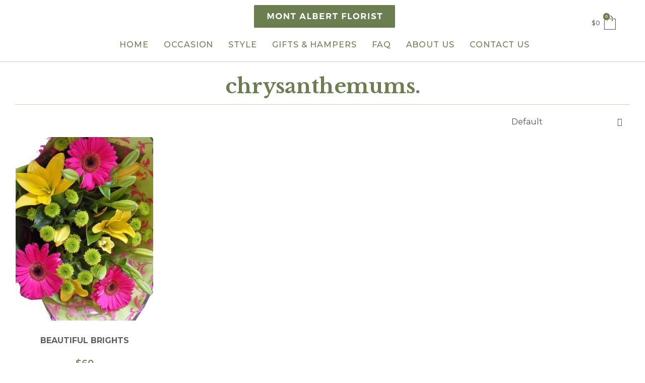

--- FILE ---
content_type: text/html; charset=UTF-8
request_url: https://www.montalbertflorist.com.au/product-tag/chrysanthemums/
body_size: 24727
content:
<!DOCTYPE html>
<html lang="en-AU" class="no-js">

<head><meta charset="UTF-8" /><script>if(navigator.userAgent.match(/MSIE|Internet Explorer/i)||navigator.userAgent.match(/Trident\/7\..*?rv:11/i)){var href=document.location.href;if(!href.match(/[?&]nowprocket/)){if(href.indexOf("?")==-1){if(href.indexOf("#")==-1){document.location.href=href+"?nowprocket=1"}else{document.location.href=href.replace("#","?nowprocket=1#")}}else{if(href.indexOf("#")==-1){document.location.href=href+"&nowprocket=1"}else{document.location.href=href.replace("#","&nowprocket=1#")}}}}</script><script>(()=>{class RocketLazyLoadScripts{constructor(){this.v="2.0.4",this.userEvents=["keydown","keyup","mousedown","mouseup","mousemove","mouseover","mouseout","touchmove","touchstart","touchend","touchcancel","wheel","click","dblclick","input"],this.attributeEvents=["onblur","onclick","oncontextmenu","ondblclick","onfocus","onmousedown","onmouseenter","onmouseleave","onmousemove","onmouseout","onmouseover","onmouseup","onmousewheel","onscroll","onsubmit"]}async t(){this.i(),this.o(),/iP(ad|hone)/.test(navigator.userAgent)&&this.h(),this.u(),this.l(this),this.m(),this.k(this),this.p(this),this._(),await Promise.all([this.R(),this.L()]),this.lastBreath=Date.now(),this.S(this),this.P(),this.D(),this.O(),this.M(),await this.C(this.delayedScripts.normal),await this.C(this.delayedScripts.defer),await this.C(this.delayedScripts.async),await this.T(),await this.F(),await this.j(),await this.A(),window.dispatchEvent(new Event("rocket-allScriptsLoaded")),this.everythingLoaded=!0,this.lastTouchEnd&&await new Promise(t=>setTimeout(t,500-Date.now()+this.lastTouchEnd)),this.I(),this.H(),this.U(),this.W()}i(){this.CSPIssue=sessionStorage.getItem("rocketCSPIssue"),document.addEventListener("securitypolicyviolation",t=>{this.CSPIssue||"script-src-elem"!==t.violatedDirective||"data"!==t.blockedURI||(this.CSPIssue=!0,sessionStorage.setItem("rocketCSPIssue",!0))},{isRocket:!0})}o(){window.addEventListener("pageshow",t=>{this.persisted=t.persisted,this.realWindowLoadedFired=!0},{isRocket:!0}),window.addEventListener("pagehide",()=>{this.onFirstUserAction=null},{isRocket:!0})}h(){let t;function e(e){t=e}window.addEventListener("touchstart",e,{isRocket:!0}),window.addEventListener("touchend",function i(o){o.changedTouches[0]&&t.changedTouches[0]&&Math.abs(o.changedTouches[0].pageX-t.changedTouches[0].pageX)<10&&Math.abs(o.changedTouches[0].pageY-t.changedTouches[0].pageY)<10&&o.timeStamp-t.timeStamp<200&&(window.removeEventListener("touchstart",e,{isRocket:!0}),window.removeEventListener("touchend",i,{isRocket:!0}),"INPUT"===o.target.tagName&&"text"===o.target.type||(o.target.dispatchEvent(new TouchEvent("touchend",{target:o.target,bubbles:!0})),o.target.dispatchEvent(new MouseEvent("mouseover",{target:o.target,bubbles:!0})),o.target.dispatchEvent(new PointerEvent("click",{target:o.target,bubbles:!0,cancelable:!0,detail:1,clientX:o.changedTouches[0].clientX,clientY:o.changedTouches[0].clientY})),event.preventDefault()))},{isRocket:!0})}q(t){this.userActionTriggered||("mousemove"!==t.type||this.firstMousemoveIgnored?"keyup"===t.type||"mouseover"===t.type||"mouseout"===t.type||(this.userActionTriggered=!0,this.onFirstUserAction&&this.onFirstUserAction()):this.firstMousemoveIgnored=!0),"click"===t.type&&t.preventDefault(),t.stopPropagation(),t.stopImmediatePropagation(),"touchstart"===this.lastEvent&&"touchend"===t.type&&(this.lastTouchEnd=Date.now()),"click"===t.type&&(this.lastTouchEnd=0),this.lastEvent=t.type,t.composedPath&&t.composedPath()[0].getRootNode()instanceof ShadowRoot&&(t.rocketTarget=t.composedPath()[0]),this.savedUserEvents.push(t)}u(){this.savedUserEvents=[],this.userEventHandler=this.q.bind(this),this.userEvents.forEach(t=>window.addEventListener(t,this.userEventHandler,{passive:!1,isRocket:!0})),document.addEventListener("visibilitychange",this.userEventHandler,{isRocket:!0})}U(){this.userEvents.forEach(t=>window.removeEventListener(t,this.userEventHandler,{passive:!1,isRocket:!0})),document.removeEventListener("visibilitychange",this.userEventHandler,{isRocket:!0}),this.savedUserEvents.forEach(t=>{(t.rocketTarget||t.target).dispatchEvent(new window[t.constructor.name](t.type,t))})}m(){const t="return false",e=Array.from(this.attributeEvents,t=>"data-rocket-"+t),i="["+this.attributeEvents.join("],[")+"]",o="[data-rocket-"+this.attributeEvents.join("],[data-rocket-")+"]",s=(e,i,o)=>{o&&o!==t&&(e.setAttribute("data-rocket-"+i,o),e["rocket"+i]=new Function("event",o),e.setAttribute(i,t))};new MutationObserver(t=>{for(const n of t)"attributes"===n.type&&(n.attributeName.startsWith("data-rocket-")||this.everythingLoaded?n.attributeName.startsWith("data-rocket-")&&this.everythingLoaded&&this.N(n.target,n.attributeName.substring(12)):s(n.target,n.attributeName,n.target.getAttribute(n.attributeName))),"childList"===n.type&&n.addedNodes.forEach(t=>{if(t.nodeType===Node.ELEMENT_NODE)if(this.everythingLoaded)for(const i of[t,...t.querySelectorAll(o)])for(const t of i.getAttributeNames())e.includes(t)&&this.N(i,t.substring(12));else for(const e of[t,...t.querySelectorAll(i)])for(const t of e.getAttributeNames())this.attributeEvents.includes(t)&&s(e,t,e.getAttribute(t))})}).observe(document,{subtree:!0,childList:!0,attributeFilter:[...this.attributeEvents,...e]})}I(){this.attributeEvents.forEach(t=>{document.querySelectorAll("[data-rocket-"+t+"]").forEach(e=>{this.N(e,t)})})}N(t,e){const i=t.getAttribute("data-rocket-"+e);i&&(t.setAttribute(e,i),t.removeAttribute("data-rocket-"+e))}k(t){Object.defineProperty(HTMLElement.prototype,"onclick",{get(){return this.rocketonclick||null},set(e){this.rocketonclick=e,this.setAttribute(t.everythingLoaded?"onclick":"data-rocket-onclick","this.rocketonclick(event)")}})}S(t){function e(e,i){let o=e[i];e[i]=null,Object.defineProperty(e,i,{get:()=>o,set(s){t.everythingLoaded?o=s:e["rocket"+i]=o=s}})}e(document,"onreadystatechange"),e(window,"onload"),e(window,"onpageshow");try{Object.defineProperty(document,"readyState",{get:()=>t.rocketReadyState,set(e){t.rocketReadyState=e},configurable:!0}),document.readyState="loading"}catch(t){console.log("WPRocket DJE readyState conflict, bypassing")}}l(t){this.originalAddEventListener=EventTarget.prototype.addEventListener,this.originalRemoveEventListener=EventTarget.prototype.removeEventListener,this.savedEventListeners=[],EventTarget.prototype.addEventListener=function(e,i,o){o&&o.isRocket||!t.B(e,this)&&!t.userEvents.includes(e)||t.B(e,this)&&!t.userActionTriggered||e.startsWith("rocket-")||t.everythingLoaded?t.originalAddEventListener.call(this,e,i,o):(t.savedEventListeners.push({target:this,remove:!1,type:e,func:i,options:o}),"mouseenter"!==e&&"mouseleave"!==e||t.originalAddEventListener.call(this,e,t.savedUserEvents.push,o))},EventTarget.prototype.removeEventListener=function(e,i,o){o&&o.isRocket||!t.B(e,this)&&!t.userEvents.includes(e)||t.B(e,this)&&!t.userActionTriggered||e.startsWith("rocket-")||t.everythingLoaded?t.originalRemoveEventListener.call(this,e,i,o):t.savedEventListeners.push({target:this,remove:!0,type:e,func:i,options:o})}}J(t,e){this.savedEventListeners=this.savedEventListeners.filter(i=>{let o=i.type,s=i.target||window;return e!==o||t!==s||(this.B(o,s)&&(i.type="rocket-"+o),this.$(i),!1)})}H(){EventTarget.prototype.addEventListener=this.originalAddEventListener,EventTarget.prototype.removeEventListener=this.originalRemoveEventListener,this.savedEventListeners.forEach(t=>this.$(t))}$(t){t.remove?this.originalRemoveEventListener.call(t.target,t.type,t.func,t.options):this.originalAddEventListener.call(t.target,t.type,t.func,t.options)}p(t){let e;function i(e){return t.everythingLoaded?e:e.split(" ").map(t=>"load"===t||t.startsWith("load.")?"rocket-jquery-load":t).join(" ")}function o(o){function s(e){const s=o.fn[e];o.fn[e]=o.fn.init.prototype[e]=function(){return this[0]===window&&t.userActionTriggered&&("string"==typeof arguments[0]||arguments[0]instanceof String?arguments[0]=i(arguments[0]):"object"==typeof arguments[0]&&Object.keys(arguments[0]).forEach(t=>{const e=arguments[0][t];delete arguments[0][t],arguments[0][i(t)]=e})),s.apply(this,arguments),this}}if(o&&o.fn&&!t.allJQueries.includes(o)){const e={DOMContentLoaded:[],"rocket-DOMContentLoaded":[]};for(const t in e)document.addEventListener(t,()=>{e[t].forEach(t=>t())},{isRocket:!0});o.fn.ready=o.fn.init.prototype.ready=function(i){function s(){parseInt(o.fn.jquery)>2?setTimeout(()=>i.bind(document)(o)):i.bind(document)(o)}return"function"==typeof i&&(t.realDomReadyFired?!t.userActionTriggered||t.fauxDomReadyFired?s():e["rocket-DOMContentLoaded"].push(s):e.DOMContentLoaded.push(s)),o([])},s("on"),s("one"),s("off"),t.allJQueries.push(o)}e=o}t.allJQueries=[],o(window.jQuery),Object.defineProperty(window,"jQuery",{get:()=>e,set(t){o(t)}})}P(){const t=new Map;document.write=document.writeln=function(e){const i=document.currentScript,o=document.createRange(),s=i.parentElement;let n=t.get(i);void 0===n&&(n=i.nextSibling,t.set(i,n));const c=document.createDocumentFragment();o.setStart(c,0),c.appendChild(o.createContextualFragment(e)),s.insertBefore(c,n)}}async R(){return new Promise(t=>{this.userActionTriggered?t():this.onFirstUserAction=t})}async L(){return new Promise(t=>{document.addEventListener("DOMContentLoaded",()=>{this.realDomReadyFired=!0,t()},{isRocket:!0})})}async j(){return this.realWindowLoadedFired?Promise.resolve():new Promise(t=>{window.addEventListener("load",t,{isRocket:!0})})}M(){this.pendingScripts=[];this.scriptsMutationObserver=new MutationObserver(t=>{for(const e of t)e.addedNodes.forEach(t=>{"SCRIPT"!==t.tagName||t.noModule||t.isWPRocket||this.pendingScripts.push({script:t,promise:new Promise(e=>{const i=()=>{const i=this.pendingScripts.findIndex(e=>e.script===t);i>=0&&this.pendingScripts.splice(i,1),e()};t.addEventListener("load",i,{isRocket:!0}),t.addEventListener("error",i,{isRocket:!0}),setTimeout(i,1e3)})})})}),this.scriptsMutationObserver.observe(document,{childList:!0,subtree:!0})}async F(){await this.X(),this.pendingScripts.length?(await this.pendingScripts[0].promise,await this.F()):this.scriptsMutationObserver.disconnect()}D(){this.delayedScripts={normal:[],async:[],defer:[]},document.querySelectorAll("script[type$=rocketlazyloadscript]").forEach(t=>{t.hasAttribute("data-rocket-src")?t.hasAttribute("async")&&!1!==t.async?this.delayedScripts.async.push(t):t.hasAttribute("defer")&&!1!==t.defer||"module"===t.getAttribute("data-rocket-type")?this.delayedScripts.defer.push(t):this.delayedScripts.normal.push(t):this.delayedScripts.normal.push(t)})}async _(){await this.L();let t=[];document.querySelectorAll("script[type$=rocketlazyloadscript][data-rocket-src]").forEach(e=>{let i=e.getAttribute("data-rocket-src");if(i&&!i.startsWith("data:")){i.startsWith("//")&&(i=location.protocol+i);try{const o=new URL(i).origin;o!==location.origin&&t.push({src:o,crossOrigin:e.crossOrigin||"module"===e.getAttribute("data-rocket-type")})}catch(t){}}}),t=[...new Map(t.map(t=>[JSON.stringify(t),t])).values()],this.Y(t,"preconnect")}async G(t){if(await this.K(),!0!==t.noModule||!("noModule"in HTMLScriptElement.prototype))return new Promise(e=>{let i;function o(){(i||t).setAttribute("data-rocket-status","executed"),e()}try{if(navigator.userAgent.includes("Firefox/")||""===navigator.vendor||this.CSPIssue)i=document.createElement("script"),[...t.attributes].forEach(t=>{let e=t.nodeName;"type"!==e&&("data-rocket-type"===e&&(e="type"),"data-rocket-src"===e&&(e="src"),i.setAttribute(e,t.nodeValue))}),t.text&&(i.text=t.text),t.nonce&&(i.nonce=t.nonce),i.hasAttribute("src")?(i.addEventListener("load",o,{isRocket:!0}),i.addEventListener("error",()=>{i.setAttribute("data-rocket-status","failed-network"),e()},{isRocket:!0}),setTimeout(()=>{i.isConnected||e()},1)):(i.text=t.text,o()),i.isWPRocket=!0,t.parentNode.replaceChild(i,t);else{const i=t.getAttribute("data-rocket-type"),s=t.getAttribute("data-rocket-src");i?(t.type=i,t.removeAttribute("data-rocket-type")):t.removeAttribute("type"),t.addEventListener("load",o,{isRocket:!0}),t.addEventListener("error",i=>{this.CSPIssue&&i.target.src.startsWith("data:")?(console.log("WPRocket: CSP fallback activated"),t.removeAttribute("src"),this.G(t).then(e)):(t.setAttribute("data-rocket-status","failed-network"),e())},{isRocket:!0}),s?(t.fetchPriority="high",t.removeAttribute("data-rocket-src"),t.src=s):t.src="data:text/javascript;base64,"+window.btoa(unescape(encodeURIComponent(t.text)))}}catch(i){t.setAttribute("data-rocket-status","failed-transform"),e()}});t.setAttribute("data-rocket-status","skipped")}async C(t){const e=t.shift();return e?(e.isConnected&&await this.G(e),this.C(t)):Promise.resolve()}O(){this.Y([...this.delayedScripts.normal,...this.delayedScripts.defer,...this.delayedScripts.async],"preload")}Y(t,e){this.trash=this.trash||[];let i=!0;var o=document.createDocumentFragment();t.forEach(t=>{const s=t.getAttribute&&t.getAttribute("data-rocket-src")||t.src;if(s&&!s.startsWith("data:")){const n=document.createElement("link");n.href=s,n.rel=e,"preconnect"!==e&&(n.as="script",n.fetchPriority=i?"high":"low"),t.getAttribute&&"module"===t.getAttribute("data-rocket-type")&&(n.crossOrigin=!0),t.crossOrigin&&(n.crossOrigin=t.crossOrigin),t.integrity&&(n.integrity=t.integrity),t.nonce&&(n.nonce=t.nonce),o.appendChild(n),this.trash.push(n),i=!1}}),document.head.appendChild(o)}W(){this.trash.forEach(t=>t.remove())}async T(){try{document.readyState="interactive"}catch(t){}this.fauxDomReadyFired=!0;try{await this.K(),this.J(document,"readystatechange"),document.dispatchEvent(new Event("rocket-readystatechange")),await this.K(),document.rocketonreadystatechange&&document.rocketonreadystatechange(),await this.K(),this.J(document,"DOMContentLoaded"),document.dispatchEvent(new Event("rocket-DOMContentLoaded")),await this.K(),this.J(window,"DOMContentLoaded"),window.dispatchEvent(new Event("rocket-DOMContentLoaded"))}catch(t){console.error(t)}}async A(){try{document.readyState="complete"}catch(t){}try{await this.K(),this.J(document,"readystatechange"),document.dispatchEvent(new Event("rocket-readystatechange")),await this.K(),document.rocketonreadystatechange&&document.rocketonreadystatechange(),await this.K(),this.J(window,"load"),window.dispatchEvent(new Event("rocket-load")),await this.K(),window.rocketonload&&window.rocketonload(),await this.K(),this.allJQueries.forEach(t=>t(window).trigger("rocket-jquery-load")),await this.K(),this.J(window,"pageshow");const t=new Event("rocket-pageshow");t.persisted=this.persisted,window.dispatchEvent(t),await this.K(),window.rocketonpageshow&&window.rocketonpageshow({persisted:this.persisted})}catch(t){console.error(t)}}async K(){Date.now()-this.lastBreath>45&&(await this.X(),this.lastBreath=Date.now())}async X(){return document.hidden?new Promise(t=>setTimeout(t)):new Promise(t=>requestAnimationFrame(t))}B(t,e){return e===document&&"readystatechange"===t||(e===document&&"DOMContentLoaded"===t||(e===window&&"DOMContentLoaded"===t||(e===window&&"load"===t||e===window&&"pageshow"===t)))}static run(){(new RocketLazyLoadScripts).t()}}RocketLazyLoadScripts.run()})();</script>
	
	
	<meta http-equiv="X-UA-Compatible" content="IE=edge" />
	<meta name="viewport" content="width=device-width, initial-scale=1">
	<meta name="theme-color" content="">

	
	<meta name='robots' content='index, follow, max-image-preview:large, max-snippet:-1, max-video-preview:-1' />
	<style>img:is([sizes="auto" i], [sizes^="auto," i]) { contain-intrinsic-size: 3000px 1500px }</style>
	
	<!-- This site is optimized with the Yoast SEO plugin v21.0 - https://yoast.com/wordpress/plugins/seo/ -->
	<title>chrysanthemums. - Mont Albert Florist</title>
<link data-rocket-preload as="style" href="https://fonts.googleapis.com/css?family=Montserrat%3A100%2C100italic%2C200%2C200italic%2C300%2C300italic%2C400%2C400italic%2C500%2C500italic%2C600%2C600italic%2C700%2C700italic%2C800%2C800italic%2C900%2C900italic%7CLibre%20Baskerville%3A100%2C100italic%2C200%2C200italic%2C300%2C300italic%2C400%2C400italic%2C500%2C500italic%2C600%2C600italic%2C700%2C700italic%2C800%2C800italic%2C900%2C900italic%7CItaliana%3A100%2C100italic%2C200%2C200italic%2C300%2C300italic%2C400%2C400italic%2C500%2C500italic%2C600%2C600italic%2C700%2C700italic%2C800%2C800italic%2C900%2C900italic&#038;display=swap" rel="preload">
<link href="https://fonts.googleapis.com/css?family=Montserrat%3A100%2C100italic%2C200%2C200italic%2C300%2C300italic%2C400%2C400italic%2C500%2C500italic%2C600%2C600italic%2C700%2C700italic%2C800%2C800italic%2C900%2C900italic%7CLibre%20Baskerville%3A100%2C100italic%2C200%2C200italic%2C300%2C300italic%2C400%2C400italic%2C500%2C500italic%2C600%2C600italic%2C700%2C700italic%2C800%2C800italic%2C900%2C900italic%7CItaliana%3A100%2C100italic%2C200%2C200italic%2C300%2C300italic%2C400%2C400italic%2C500%2C500italic%2C600%2C600italic%2C700%2C700italic%2C800%2C800italic%2C900%2C900italic&#038;display=swap" media="print" onload="this.media=&#039;all&#039;" rel="stylesheet">
<noscript><link rel="stylesheet" href="https://fonts.googleapis.com/css?family=Montserrat%3A100%2C100italic%2C200%2C200italic%2C300%2C300italic%2C400%2C400italic%2C500%2C500italic%2C600%2C600italic%2C700%2C700italic%2C800%2C800italic%2C900%2C900italic%7CLibre%20Baskerville%3A100%2C100italic%2C200%2C200italic%2C300%2C300italic%2C400%2C400italic%2C500%2C500italic%2C600%2C600italic%2C700%2C700italic%2C800%2C800italic%2C900%2C900italic%7CItaliana%3A100%2C100italic%2C200%2C200italic%2C300%2C300italic%2C400%2C400italic%2C500%2C500italic%2C600%2C600italic%2C700%2C700italic%2C800%2C800italic%2C900%2C900italic&#038;display=swap"></noscript>
	<link rel="canonical" href="https://www.montalbertflorist.com.au/product-tag/chrysanthemums/" />
	<meta property="og:locale" content="en_US" />
	<meta property="og:type" content="article" />
	<meta property="og:title" content="chrysanthemums. - Mont Albert Florist" />
	<meta property="og:url" content="https://www.montalbertflorist.com.au/product-tag/chrysanthemums/" />
	<meta property="og:site_name" content="Mont Albert Florist" />
	<meta name="twitter:card" content="summary_large_image" />
	<script type="application/ld+json" class="yoast-schema-graph">{"@context":"https://schema.org","@graph":[{"@type":"CollectionPage","@id":"https://www.montalbertflorist.com.au/product-tag/chrysanthemums/","url":"https://www.montalbertflorist.com.au/product-tag/chrysanthemums/","name":"chrysanthemums. - Mont Albert Florist","isPartOf":{"@id":"https://www.montalbertflorist.com.au/#website"},"primaryImageOfPage":{"@id":"https://www.montalbertflorist.com.au/product-tag/chrysanthemums/#primaryimage"},"image":{"@id":"https://www.montalbertflorist.com.au/product-tag/chrysanthemums/#primaryimage"},"thumbnailUrl":"https://www.montalbertflorist.com.au/wp-content/uploads/2022/07/beautiful-brights.jpg","breadcrumb":{"@id":"https://www.montalbertflorist.com.au/product-tag/chrysanthemums/#breadcrumb"},"inLanguage":"en-AU"},{"@type":"ImageObject","inLanguage":"en-AU","@id":"https://www.montalbertflorist.com.au/product-tag/chrysanthemums/#primaryimage","url":"https://www.montalbertflorist.com.au/wp-content/uploads/2022/07/beautiful-brights.jpg","contentUrl":"https://www.montalbertflorist.com.au/wp-content/uploads/2022/07/beautiful-brights.jpg","width":750,"height":1000,"caption":"Bright Flower Bouquet"},{"@type":"BreadcrumbList","@id":"https://www.montalbertflorist.com.au/product-tag/chrysanthemums/#breadcrumb","itemListElement":[{"@type":"ListItem","position":1,"name":"Home","item":"https://www.montalbertflorist.com.au/"},{"@type":"ListItem","position":2,"name":"chrysanthemums."}]},{"@type":"WebSite","@id":"https://www.montalbertflorist.com.au/#website","url":"https://www.montalbertflorist.com.au/","name":"Mont Albert Florist","description":"Inspirational Floral Design for all Occasion","publisher":{"@id":"https://www.montalbertflorist.com.au/#organization"},"potentialAction":[{"@type":"SearchAction","target":{"@type":"EntryPoint","urlTemplate":"https://www.montalbertflorist.com.au/?s={search_term_string}"},"query-input":"required name=search_term_string"}],"inLanguage":"en-AU"},{"@type":"Organization","@id":"https://www.montalbertflorist.com.au/#organization","name":"Mont Albert Florist","url":"https://www.montalbertflorist.com.au/","logo":{"@type":"ImageObject","inLanguage":"en-AU","@id":"https://www.montalbertflorist.com.au/#/schema/logo/image/","url":"https://www.montalbertflorist.com.au/wp-content/uploads/2021/12/logo-1.svg","contentUrl":"https://www.montalbertflorist.com.au/wp-content/uploads/2021/12/logo-1.svg","width":500,"height":80,"caption":"Mont Albert Florist"},"image":{"@id":"https://www.montalbertflorist.com.au/#/schema/logo/image/"}}]}</script>
	<!-- / Yoast SEO plugin. -->


<link href='https://fonts.gstatic.com' crossorigin rel='preconnect' />
<link rel="alternate" type="application/rss+xml" title="Mont Albert Florist &raquo; Feed" href="https://www.montalbertflorist.com.au/feed/" />
<link rel="alternate" type="application/rss+xml" title="Mont Albert Florist &raquo; Comments Feed" href="https://www.montalbertflorist.com.au/comments/feed/" />
<link rel="alternate" type="application/rss+xml" title="Mont Albert Florist &raquo; chrysanthemums. Tag Feed" href="https://www.montalbertflorist.com.au/product-tag/chrysanthemums/feed/" />
<link rel='stylesheet' id='e-woocommerce-notices-css' href='https://www.montalbertflorist.com.au/wp-content/plugins/pro-elements/assets/css/woocommerce-notices.min.css?ver=3.6.4' type='text/css' media='all' />
<style id='wp-emoji-styles-inline-css' type='text/css'>

	img.wp-smiley, img.emoji {
		display: inline !important;
		border: none !important;
		box-shadow: none !important;
		height: 1em !important;
		width: 1em !important;
		margin: 0 0.07em !important;
		vertical-align: -0.1em !important;
		background: none !important;
		padding: 0 !important;
	}
</style>
<link rel='stylesheet' id='wp-block-library-css' href='https://www.montalbertflorist.com.au/wp-includes/css/dist/block-library/style.min.css?ver=6.8.3' type='text/css' media='all' />
<style id='classic-theme-styles-inline-css' type='text/css'>
/*! This file is auto-generated */
.wp-block-button__link{color:#fff;background-color:#32373c;border-radius:9999px;box-shadow:none;text-decoration:none;padding:calc(.667em + 2px) calc(1.333em + 2px);font-size:1.125em}.wp-block-file__button{background:#32373c;color:#fff;text-decoration:none}
</style>
<link data-minify="1" rel='stylesheet' id='wc-blocks-vendors-style-css' href='https://www.montalbertflorist.com.au/wp-content/cache/min/1/wp-content/plugins/woocommerce/packages/woocommerce-blocks/build/wc-blocks-vendors-style.css?ver=1735032860' type='text/css' media='all' />
<link data-minify="1" rel='stylesheet' id='wc-blocks-style-css' href='https://www.montalbertflorist.com.au/wp-content/cache/min/1/wp-content/plugins/woocommerce/packages/woocommerce-blocks/build/wc-blocks-style.css?ver=1735032860' type='text/css' media='all' />
<style id='global-styles-inline-css' type='text/css'>
:root{--wp--preset--aspect-ratio--square: 1;--wp--preset--aspect-ratio--4-3: 4/3;--wp--preset--aspect-ratio--3-4: 3/4;--wp--preset--aspect-ratio--3-2: 3/2;--wp--preset--aspect-ratio--2-3: 2/3;--wp--preset--aspect-ratio--16-9: 16/9;--wp--preset--aspect-ratio--9-16: 9/16;--wp--preset--color--black: #000000;--wp--preset--color--cyan-bluish-gray: #abb8c3;--wp--preset--color--white: #ffffff;--wp--preset--color--pale-pink: #f78da7;--wp--preset--color--vivid-red: #cf2e2e;--wp--preset--color--luminous-vivid-orange: #ff6900;--wp--preset--color--luminous-vivid-amber: #fcb900;--wp--preset--color--light-green-cyan: #7bdcb5;--wp--preset--color--vivid-green-cyan: #00d084;--wp--preset--color--pale-cyan-blue: #8ed1fc;--wp--preset--color--vivid-cyan-blue: #0693e3;--wp--preset--color--vivid-purple: #9b51e0;--wp--preset--gradient--vivid-cyan-blue-to-vivid-purple: linear-gradient(135deg,rgba(6,147,227,1) 0%,rgb(155,81,224) 100%);--wp--preset--gradient--light-green-cyan-to-vivid-green-cyan: linear-gradient(135deg,rgb(122,220,180) 0%,rgb(0,208,130) 100%);--wp--preset--gradient--luminous-vivid-amber-to-luminous-vivid-orange: linear-gradient(135deg,rgba(252,185,0,1) 0%,rgba(255,105,0,1) 100%);--wp--preset--gradient--luminous-vivid-orange-to-vivid-red: linear-gradient(135deg,rgba(255,105,0,1) 0%,rgb(207,46,46) 100%);--wp--preset--gradient--very-light-gray-to-cyan-bluish-gray: linear-gradient(135deg,rgb(238,238,238) 0%,rgb(169,184,195) 100%);--wp--preset--gradient--cool-to-warm-spectrum: linear-gradient(135deg,rgb(74,234,220) 0%,rgb(151,120,209) 20%,rgb(207,42,186) 40%,rgb(238,44,130) 60%,rgb(251,105,98) 80%,rgb(254,248,76) 100%);--wp--preset--gradient--blush-light-purple: linear-gradient(135deg,rgb(255,206,236) 0%,rgb(152,150,240) 100%);--wp--preset--gradient--blush-bordeaux: linear-gradient(135deg,rgb(254,205,165) 0%,rgb(254,45,45) 50%,rgb(107,0,62) 100%);--wp--preset--gradient--luminous-dusk: linear-gradient(135deg,rgb(255,203,112) 0%,rgb(199,81,192) 50%,rgb(65,88,208) 100%);--wp--preset--gradient--pale-ocean: linear-gradient(135deg,rgb(255,245,203) 0%,rgb(182,227,212) 50%,rgb(51,167,181) 100%);--wp--preset--gradient--electric-grass: linear-gradient(135deg,rgb(202,248,128) 0%,rgb(113,206,126) 100%);--wp--preset--gradient--midnight: linear-gradient(135deg,rgb(2,3,129) 0%,rgb(40,116,252) 100%);--wp--preset--font-size--small: 13px;--wp--preset--font-size--medium: 20px;--wp--preset--font-size--large: 36px;--wp--preset--font-size--x-large: 42px;--wp--preset--spacing--20: 0.44rem;--wp--preset--spacing--30: 0.67rem;--wp--preset--spacing--40: 1rem;--wp--preset--spacing--50: 1.5rem;--wp--preset--spacing--60: 2.25rem;--wp--preset--spacing--70: 3.38rem;--wp--preset--spacing--80: 5.06rem;--wp--preset--shadow--natural: 6px 6px 9px rgba(0, 0, 0, 0.2);--wp--preset--shadow--deep: 12px 12px 50px rgba(0, 0, 0, 0.4);--wp--preset--shadow--sharp: 6px 6px 0px rgba(0, 0, 0, 0.2);--wp--preset--shadow--outlined: 6px 6px 0px -3px rgba(255, 255, 255, 1), 6px 6px rgba(0, 0, 0, 1);--wp--preset--shadow--crisp: 6px 6px 0px rgba(0, 0, 0, 1);}:where(.is-layout-flex){gap: 0.5em;}:where(.is-layout-grid){gap: 0.5em;}body .is-layout-flex{display: flex;}.is-layout-flex{flex-wrap: wrap;align-items: center;}.is-layout-flex > :is(*, div){margin: 0;}body .is-layout-grid{display: grid;}.is-layout-grid > :is(*, div){margin: 0;}:where(.wp-block-columns.is-layout-flex){gap: 2em;}:where(.wp-block-columns.is-layout-grid){gap: 2em;}:where(.wp-block-post-template.is-layout-flex){gap: 1.25em;}:where(.wp-block-post-template.is-layout-grid){gap: 1.25em;}.has-black-color{color: var(--wp--preset--color--black) !important;}.has-cyan-bluish-gray-color{color: var(--wp--preset--color--cyan-bluish-gray) !important;}.has-white-color{color: var(--wp--preset--color--white) !important;}.has-pale-pink-color{color: var(--wp--preset--color--pale-pink) !important;}.has-vivid-red-color{color: var(--wp--preset--color--vivid-red) !important;}.has-luminous-vivid-orange-color{color: var(--wp--preset--color--luminous-vivid-orange) !important;}.has-luminous-vivid-amber-color{color: var(--wp--preset--color--luminous-vivid-amber) !important;}.has-light-green-cyan-color{color: var(--wp--preset--color--light-green-cyan) !important;}.has-vivid-green-cyan-color{color: var(--wp--preset--color--vivid-green-cyan) !important;}.has-pale-cyan-blue-color{color: var(--wp--preset--color--pale-cyan-blue) !important;}.has-vivid-cyan-blue-color{color: var(--wp--preset--color--vivid-cyan-blue) !important;}.has-vivid-purple-color{color: var(--wp--preset--color--vivid-purple) !important;}.has-black-background-color{background-color: var(--wp--preset--color--black) !important;}.has-cyan-bluish-gray-background-color{background-color: var(--wp--preset--color--cyan-bluish-gray) !important;}.has-white-background-color{background-color: var(--wp--preset--color--white) !important;}.has-pale-pink-background-color{background-color: var(--wp--preset--color--pale-pink) !important;}.has-vivid-red-background-color{background-color: var(--wp--preset--color--vivid-red) !important;}.has-luminous-vivid-orange-background-color{background-color: var(--wp--preset--color--luminous-vivid-orange) !important;}.has-luminous-vivid-amber-background-color{background-color: var(--wp--preset--color--luminous-vivid-amber) !important;}.has-light-green-cyan-background-color{background-color: var(--wp--preset--color--light-green-cyan) !important;}.has-vivid-green-cyan-background-color{background-color: var(--wp--preset--color--vivid-green-cyan) !important;}.has-pale-cyan-blue-background-color{background-color: var(--wp--preset--color--pale-cyan-blue) !important;}.has-vivid-cyan-blue-background-color{background-color: var(--wp--preset--color--vivid-cyan-blue) !important;}.has-vivid-purple-background-color{background-color: var(--wp--preset--color--vivid-purple) !important;}.has-black-border-color{border-color: var(--wp--preset--color--black) !important;}.has-cyan-bluish-gray-border-color{border-color: var(--wp--preset--color--cyan-bluish-gray) !important;}.has-white-border-color{border-color: var(--wp--preset--color--white) !important;}.has-pale-pink-border-color{border-color: var(--wp--preset--color--pale-pink) !important;}.has-vivid-red-border-color{border-color: var(--wp--preset--color--vivid-red) !important;}.has-luminous-vivid-orange-border-color{border-color: var(--wp--preset--color--luminous-vivid-orange) !important;}.has-luminous-vivid-amber-border-color{border-color: var(--wp--preset--color--luminous-vivid-amber) !important;}.has-light-green-cyan-border-color{border-color: var(--wp--preset--color--light-green-cyan) !important;}.has-vivid-green-cyan-border-color{border-color: var(--wp--preset--color--vivid-green-cyan) !important;}.has-pale-cyan-blue-border-color{border-color: var(--wp--preset--color--pale-cyan-blue) !important;}.has-vivid-cyan-blue-border-color{border-color: var(--wp--preset--color--vivid-cyan-blue) !important;}.has-vivid-purple-border-color{border-color: var(--wp--preset--color--vivid-purple) !important;}.has-vivid-cyan-blue-to-vivid-purple-gradient-background{background: var(--wp--preset--gradient--vivid-cyan-blue-to-vivid-purple) !important;}.has-light-green-cyan-to-vivid-green-cyan-gradient-background{background: var(--wp--preset--gradient--light-green-cyan-to-vivid-green-cyan) !important;}.has-luminous-vivid-amber-to-luminous-vivid-orange-gradient-background{background: var(--wp--preset--gradient--luminous-vivid-amber-to-luminous-vivid-orange) !important;}.has-luminous-vivid-orange-to-vivid-red-gradient-background{background: var(--wp--preset--gradient--luminous-vivid-orange-to-vivid-red) !important;}.has-very-light-gray-to-cyan-bluish-gray-gradient-background{background: var(--wp--preset--gradient--very-light-gray-to-cyan-bluish-gray) !important;}.has-cool-to-warm-spectrum-gradient-background{background: var(--wp--preset--gradient--cool-to-warm-spectrum) !important;}.has-blush-light-purple-gradient-background{background: var(--wp--preset--gradient--blush-light-purple) !important;}.has-blush-bordeaux-gradient-background{background: var(--wp--preset--gradient--blush-bordeaux) !important;}.has-luminous-dusk-gradient-background{background: var(--wp--preset--gradient--luminous-dusk) !important;}.has-pale-ocean-gradient-background{background: var(--wp--preset--gradient--pale-ocean) !important;}.has-electric-grass-gradient-background{background: var(--wp--preset--gradient--electric-grass) !important;}.has-midnight-gradient-background{background: var(--wp--preset--gradient--midnight) !important;}.has-small-font-size{font-size: var(--wp--preset--font-size--small) !important;}.has-medium-font-size{font-size: var(--wp--preset--font-size--medium) !important;}.has-large-font-size{font-size: var(--wp--preset--font-size--large) !important;}.has-x-large-font-size{font-size: var(--wp--preset--font-size--x-large) !important;}
:where(.wp-block-post-template.is-layout-flex){gap: 1.25em;}:where(.wp-block-post-template.is-layout-grid){gap: 1.25em;}
:where(.wp-block-columns.is-layout-flex){gap: 2em;}:where(.wp-block-columns.is-layout-grid){gap: 2em;}
:root :where(.wp-block-pullquote){font-size: 1.5em;line-height: 1.6;}
</style>
<link data-minify="1" rel='stylesheet' id='woocommerce-layout-css' href='https://www.montalbertflorist.com.au/wp-content/cache/min/1/wp-content/plugins/woocommerce/assets/css/woocommerce-layout.css?ver=1735032860' type='text/css' media='all' />
<link data-minify="1" rel='stylesheet' id='woocommerce-smallscreen-css' href='https://www.montalbertflorist.com.au/wp-content/cache/min/1/wp-content/plugins/woocommerce/assets/css/woocommerce-smallscreen.css?ver=1735032860' type='text/css' media='only screen and (max-width: 767px)' />
<link data-minify="1" rel='stylesheet' id='woocommerce-general-css' href='https://www.montalbertflorist.com.au/wp-content/cache/min/1/wp-content/plugins/woocommerce/assets/css/woocommerce.css?ver=1735032860' type='text/css' media='all' />
<style id='woocommerce-inline-inline-css' type='text/css'>
.woocommerce form .form-row .required { visibility: visible; }
</style>
<link data-minify="1" rel='stylesheet' id='elementor-icons-css' href='https://www.montalbertflorist.com.au/wp-content/cache/min/1/wp-content/plugins/elementor/assets/lib/eicons/css/elementor-icons.min.css?ver=1735032860' type='text/css' media='all' />
<link rel='stylesheet' id='elementor-frontend-css' href='https://www.montalbertflorist.com.au/wp-content/plugins/elementor/assets/css/frontend.min.css?ver=3.6.8' type='text/css' media='all' />
<link rel='stylesheet' id='elementor-post-17694-css' href='https://www.montalbertflorist.com.au/wp-content/uploads/elementor/css/post-17694.css?ver=1661552668' type='text/css' media='all' />
<link rel='stylesheet' id='elementor-pro-css' href='https://www.montalbertflorist.com.au/wp-content/plugins/pro-elements/assets/css/frontend.min.css?ver=3.6.4' type='text/css' media='all' />
<link data-minify="1" rel='stylesheet' id='elementor-icons-theme-icons-css' href='https://www.montalbertflorist.com.au/wp-content/cache/min/1/wp-content/uploads/2022/03/theme-icons/style.css?ver=1735032860' type='text/css' media='all' />
<link data-minify="1" rel='stylesheet' id='font-awesome-5-all-css' href='https://www.montalbertflorist.com.au/wp-content/cache/min/1/wp-content/plugins/elementor/assets/lib/font-awesome/css/all.min.css?ver=1735032860' type='text/css' media='all' />
<link rel='stylesheet' id='font-awesome-4-shim-css' href='https://www.montalbertflorist.com.au/wp-content/plugins/elementor/assets/lib/font-awesome/css/v4-shims.min.css?ver=3.6.8' type='text/css' media='all' />
<link rel='stylesheet' id='elementor-post-7006-css' href='https://www.montalbertflorist.com.au/wp-content/uploads/elementor/css/post-7006.css?ver=1661552675' type='text/css' media='all' />
<link rel='stylesheet' id='elementor-post-398-css' href='https://www.montalbertflorist.com.au/wp-content/uploads/elementor/css/post-398.css?ver=1676422250' type='text/css' media='all' />
<link rel='stylesheet' id='elementor-post-5742-css' href='https://www.montalbertflorist.com.au/wp-content/uploads/elementor/css/post-5742.css?ver=1661552835' type='text/css' media='all' />
<link rel='stylesheet' id='elementor-post-991300-css' href='https://www.montalbertflorist.com.au/wp-content/uploads/elementor/css/post-991300.css?ver=1661552670' type='text/css' media='all' />
<link rel='stylesheet' id='elementor-post-989790-css' href='https://www.montalbertflorist.com.au/wp-content/uploads/elementor/css/post-989790.css?ver=1661552670' type='text/css' media='all' />
<link rel='stylesheet' id='elementor-post-632-css' href='https://www.montalbertflorist.com.au/wp-content/uploads/elementor/css/post-632.css?ver=1661552670' type='text/css' media='all' />
<link rel='stylesheet' id='elementor-post-540-css' href='https://www.montalbertflorist.com.au/wp-content/uploads/elementor/css/post-540.css?ver=1661552670' type='text/css' media='all' />
<link rel='stylesheet' id='elementor-post-518-css' href='https://www.montalbertflorist.com.au/wp-content/uploads/elementor/css/post-518.css?ver=1661552670' type='text/css' media='all' />
<link rel='stylesheet' id='vamtam-front-all-css' href='https://www.montalbertflorist.com.au/wp-content/themes/vamtam-fiore/vamtam/assets/css/dist/elementor/elementor-all.css?ver=1657712668' type='text/css' media='all' />
<style id='vamtam-front-all-inline-css' type='text/css'>

			@font-face {
				font-family: 'icomoon';
				src: url(https://www.montalbertflorist.com.au/wp-content/themes/vamtam-fiore/vamtam/assets/fonts/icons/icomoon.woff2) format('woff2'),
					 url( https://www.montalbertflorist.com.au/wp-content/themes/vamtam-fiore/vamtam/assets/fonts/icons/icomoon.woff) format('woff'),
					 url(https://www.montalbertflorist.com.au/wp-content/themes/vamtam-fiore/vamtam/assets/fonts/icons/icomoon.ttf) format('ttf');
				font-weight: normal;
				font-style: normal;
				font-display: swap;
			}
		
				@font-face {
					font-family: 'vamtam-theme';
					src: url(https://www.montalbertflorist.com.au/wp-content/themes/vamtam-fiore/vamtam/assets/fonts/theme-icons/theme-icons.woff2) format('woff2'),
						url(https://www.montalbertflorist.com.au/wp-content/themes/vamtam-fiore/vamtam/assets/fonts/theme-icons/theme-icons.woff) format('woff');
					font-weight: normal;
					font-style: normal;
					font-display: swap;
				}
			
</style>
<link rel='stylesheet' id='vamtam-theme-elementor-max-css' href='https://www.montalbertflorist.com.au/wp-content/themes/vamtam-fiore/vamtam/assets/css/dist/elementor/responsive/elementor-max.css?ver=1657712668' type='text/css' media='(min-width: 1025px)' />
<link rel='stylesheet' id='vamtam-theme-elementor-below-max-css' href='https://www.montalbertflorist.com.au/wp-content/themes/vamtam-fiore/vamtam/assets/css/dist/elementor/responsive/elementor-below-max.css?ver=1657712668' type='text/css' media='(max-width: 1024px)' />
<link rel='stylesheet' id='vamtam-theme-elementor-small-css' href='https://www.montalbertflorist.com.au/wp-content/themes/vamtam-fiore/vamtam/assets/css/dist/elementor/responsive/elementor-small.css?ver=1657712668' type='text/css' media='(max-width: 767px)' />

<link rel='stylesheet' id='elementor-icons-shared-0-css' href='https://www.montalbertflorist.com.au/wp-content/plugins/elementor/assets/lib/font-awesome/css/fontawesome.min.css?ver=5.15.3' type='text/css' media='all' />
<link data-minify="1" rel='stylesheet' id='elementor-icons-fa-solid-css' href='https://www.montalbertflorist.com.au/wp-content/cache/min/1/wp-content/plugins/elementor/assets/lib/font-awesome/css/solid.min.css?ver=1735032860' type='text/css' media='all' />
<link data-minify="1" rel='stylesheet' id='elementor-icons-fa-brands-css' href='https://www.montalbertflorist.com.au/wp-content/cache/min/1/wp-content/plugins/elementor/assets/lib/font-awesome/css/brands.min.css?ver=1735032860' type='text/css' media='all' />
<script type="rocketlazyloadscript" data-rocket-type="text/javascript" data-rocket-src="https://www.montalbertflorist.com.au/wp-includes/js/jquery/jquery.min.js?ver=3.7.1" id="jquery-core-js" data-rocket-defer defer></script>
<script type="rocketlazyloadscript" data-rocket-type="text/javascript" data-rocket-src="https://www.montalbertflorist.com.au/wp-includes/js/jquery/jquery-migrate.min.js?ver=3.4.1" id="jquery-migrate-js" data-rocket-defer defer></script>
<script type="rocketlazyloadscript" data-rocket-type="text/javascript" data-rocket-src="https://www.montalbertflorist.com.au/wp-content/plugins/pro-elements/assets/js/page-transitions.min.js?ver=3.6.4" id="page-transitions-js" data-rocket-defer defer></script>
<script type="rocketlazyloadscript" data-rocket-type="text/javascript" data-rocket-src="https://www.montalbertflorist.com.au/wp-content/plugins/elementor/assets/lib/font-awesome/js/v4-shims.min.js?ver=3.6.8" id="font-awesome-4-shim-js" data-rocket-defer defer></script>
<link rel="https://api.w.org/" href="https://www.montalbertflorist.com.au/wp-json/" /><link rel="alternate" title="JSON" type="application/json" href="https://www.montalbertflorist.com.au/wp-json/wp/v2/product_tag/182" /><link rel="EditURI" type="application/rsd+xml" title="RSD" href="https://www.montalbertflorist.com.au/xmlrpc.php?rsd" />
<meta name="generator" content="WordPress 6.8.3" />
<meta name="generator" content="WooCommerce 6.7.0" />
<meta name="cdp-version" content="1.5.0" /><script type="rocketlazyloadscript" data-rocket-type="text/javascript" data-rocket-src="//www.montalbertflorist.com.au/?wordfence_syncAttackData=1763867808.6778" async></script>		<script>
			document.documentElement.className = document.documentElement.className.replace( 'no-js', 'js' );
		</script>
				<style>
			.no-js img.lazyload { display: none; }
			figure.wp-block-image img.lazyloading { min-width: 150px; }
							.lazyload, .lazyloading { opacity: 0; }
				.lazyloaded {
					opacity: 1;
					transition: opacity 400ms;
					transition-delay: 0ms;
				}
					</style>
			<noscript><style>.woocommerce-product-gallery{ opacity: 1 !important; }</style></noscript>
	<link rel="icon" href="https://www.montalbertflorist.com.au/wp-content/uploads/2022/08/cropped-favicon-32x32.png" sizes="32x32" />
<link rel="icon" href="https://www.montalbertflorist.com.au/wp-content/uploads/2022/08/cropped-favicon-192x192.png" sizes="192x192" />
<link rel="apple-touch-icon" href="https://www.montalbertflorist.com.au/wp-content/uploads/2022/08/cropped-favicon-180x180.png" />
<meta name="msapplication-TileImage" content="https://www.montalbertflorist.com.au/wp-content/uploads/2022/08/cropped-favicon-270x270.png" />
		<style type="text/css" id="wp-custom-css">
			
.elementor-widget-woocommerce-menu-cart.vamtam-has-theme-widget-styles .elementor-menu-cart__toggle .elementor-button{
    background: none;
    color: inherit;
}

#scroll-to-top{
background:#fff;
}

#scroll-to-top-text{
font-size:14px;
text-transform:uppercase;
}

.elementor-kit-17694 h1 {
  text-align:center;
}

.elementor-widget-wc-archive-products.vamtam-has-theme-widget-styles ul.products li.product:not(.product-category) .vamtam-product-content .woocommerce-loop-product__title{
	font-size:15px;
	text-transform:uppercase;
	font-weight: bold;
}

body.woocommerce-order-received #main-content, body.woocommerce-checkout #main-content {
  width: 1440px;
  margin: 0 auto;
}

.woocommerce-page .woocommerce-checkout #customer_details, .woocommerce-page.woocommerce-order-pay #customer_details {
    width: 53%;
    float: left;
}

.woocommerce-page .woocommerce-checkout .col2-set, .woocommerce-page.woocommerce-order-pay .col2-set {
    width: 43%;
    float: right;
}

.woocommerce .col2-set .col-1, .woocommerce-page .col2-set .col-1 {
    float: left;
    width: 100%;
}

.woocommerce .col2-set .col-2, .woocommerce-page .col2-set .col-2 {
    float: right;
    width: 100%;
}

#order_review{
    margin-top: 24px;
    float: right;
}


.woocommerce-shipping-destination, .desc, .woocommerce-result-count{
	display:none;
}



#hospital_details h2{
	   font-size: 16px;
    text-transform: uppercase;
    padding: 16px 0;
	letter-spacing:1px;
	color: #6b7e50;
}
input[readonly], select[readonly] {
  border: none;
  color: #999;
}
#coderockz_woo_delivery_date_datepicker {
	border:1px solid #444 !important;
}

.woocommerce-page .woocommerce-checkout #customer_details, .woocommerce-page.woocommerce-order-pay #customer_details {
    width: 53%;
    float: left;
}

.woocommerce-page .woocommerce-checkout .col2-set, .woocommerce-page.woocommerce-order-pay .col2-set {
    width: 43%;
    float: right;
}

.woocommerce .col2-set .col-1, .woocommerce-page .col2-set .col-1 {
    float: left;
    width: 100%;
}

.woocommerce .col2-set .col-2, .woocommerce-page .col2-set .col-2 {
    float: right;
    width: 100%;
}

#order-review{
    float: right;
}

#order_review_heading{
	margin-bottom:24px;
	margin-top:0;
}


.archive ul.products li.product .woocommerce-loop-product__title, .woocommerce-loop-product__title, #shop-all .woocommerce ul.products li.product .woocommerce-loop-product__title{
text-transform: uppercase;
font-size:16px !important;
	font-family:Montserrat;
	font-weight:normal;
}

#shipping_country_field{ display: none; }

.woocommerce ul.products li.product, .woocommerce-page ul.products li.product {
    text-align: center;
}


.elementor-kit-17694 textarea::placeholder, .elementor-kit-17694 input::placeholder{
	color:#979797 !important;
}

body.e-wc-error-notice .woocommerce-error {
    background-color: #8d3030;
    border:none;
    color: #fff;
}
.e-wc-error-notice .woocommerce-error:before {
    color: #ffffff;
}

.woocommerce-billing-fields{
	margin-bottom:40px;
}

.checkout-breadcrumb{
    font-size: 20px;
    font-family: 'Montserrat';
}
#order_review {
    margin-bottom: 24px;
 }

#ship-to-different-address-checkbox{
	display:none;
}

h3#ship-to-different-address span {
    color: var( --e-global-color-vamtam_accent_6 );
    font-family: var( --e-global-typography-vamtam_h3-font-family ), Sans-serif;
    font-size: var( --e-global-typography-vamtam_h3-font-size );
    font-weight: var( --e-global-typography-vamtam_h3-font-weight );
    line-height: var( --e-global-typography-vamtam_h3-line-height );
}


	.product-name, .product-total{
		width:50%;
	}


.elementor-5742 .elementor-element.elementor-element-e80d314 nav.woocommerce-pagination ul li {
	
margin-right: 20px;
    font-size: 14px;
    
}

.elementor-5742 .elementor-element.elementor-element-e80d314 nav.woocommerce-pagination ul li span.current {
    color: #fff;
	padding: 8px 16px;

    
}

.woocommerce nav.woocommerce-pagination ul {
     border:none;
   
}

.elementor-5742 .elementor-element.elementor-element-e80d314 nav.woocommerce-pagination ul li a:hover {color:#fff;
	
}

span.vamtam-nav-btn.vamtam-nav-btn-next,
span.vamtam-nav-btn.vamtam-nav-btn-prev{
	color:#fff;
}

#coderockz_woo_delivery_delivery_time_section{
	display:none;
}


@media (max-width: 1399px)  {
body.woocommerce-checkout #main-content {
  width:95%;

}
	
.woocommerce-page .woocommerce-checkout #customer_details, .woocommerce-page.woocommerce-order-pay #customer_details {
    width: 50%;
}

#order_review {
    width: 45%;

	}
	
}


@media (max-width: 1280px)  {
body.woocommerce-order-received #main-content {
  width:90%;

}
	
body.woocommerce-checkout #main-content {
  width:90%;

}
#order_review {
    width: 45%;

	}

	
	
}



@media(max-width:820px){
		.woocommerce-page .woocommerce-checkout #customer_details
	{
		width:100%;
	}
}


@media (max-width: 768px)  {
.bg-hide { background-image:none!important;}
	
.woocommerce .col2-set .col-1, .woocommerce-page .col2-set .col-1,
.woocommerce .col2-set .col-2, .woocommerce-page .col2-set .col-2 {
   clear:both;
	}
	
	body.woocommerce-order-received #main-content, body.woocommerce-checkout #main-content {width:90%;
	}
	
.woocommerce-page .woocommerce-checkout #customer_details{
		width:100%;
		clear:both;
	}
	
	#order_review {
    width: 100%;

	}
}		</style>
		
	<!-- Google Tag Manager -->
<script type="rocketlazyloadscript">(function(w,d,s,l,i){w[l]=w[l]||[];w[l].push({'gtm.start':
new Date().getTime(),event:'gtm.js'});var f=d.getElementsByTagName(s)[0],
j=d.createElement(s),dl=l!='dataLayer'?'&l='+l:'';j.async=true;j.src=
'https://www.googletagmanager.com/gtm.js?id='+i+dl;f.parentNode.insertBefore(j,f);
})(window,document,'script','dataLayer','GTM-WCZT7FC');</script>
<!-- End Google Tag Manager -->
<meta name="generator" content="WP Rocket 3.19.4" data-wpr-features="wpr_delay_js wpr_defer_js wpr_minify_js wpr_minify_css wpr_cdn wpr_preload_links wpr_desktop" /></head>
<body class="archive tax-product_tag term-chrysanthemums term-182 wp-custom-logo wp-embed-responsive wp-theme-vamtam-fiore theme-vamtam-fiore woocommerce woocommerce-page woocommerce-no-js full header-layout-logo-menu has-page-header no-middle-header responsive-layout elementor-active elementor-pro-active wc-product-gallery-slider-active layout-full e-wc-error-notice  e-wc-message-notice  e-wc-info-notice  elementor-default elementor-template-full-width elementor-kit-17694 elementor-page-5742">
		<!-- Google Tag Manager (noscript) -->
<noscript><iframe 
height="0" width="0" style="display:none;visibility:hidden" data-src="https://www.googletagmanager.com/ns.html?id=GTM-WCZT7FC" class="lazyload" src="[data-uri]"></iframe></noscript>
<!-- End Google Tag Manager (noscript) -->
	<div data-rocket-location-hash="33a51ce4811700f4830645d37fdf24b5" id="top"></div>
			<e-page-transition preloader-type="animation" preloader-animation-type="pulse" class="e-page-transition--entering" exclude="^https\:\/\/www\.montalbertflorist\.com\.au\/wp\-admin\/">
					</e-page-transition>
		
			<div data-rocket-location-hash="efd6f6f6c1976902fb481b277f6c67f9" data-elementor-type="header" data-elementor-id="7006" class="elementor elementor-7006 elementor-location-header">
								<section data-rocket-location-hash="730d9f71c8425845ff698259bfb88562" class="elementor-section elementor-top-section elementor-element elementor-element-39c2b091 animated-slow elementor-hidden-mobile elementor-section-full_width elementor-hidden-tablet vamtam-sticky-header--has-wc-notice elementor-section-height-default elementor-section-height-default" data-id="39c2b091" data-element_type="section" data-settings="{&quot;animation&quot;:&quot;none&quot;,&quot;background_background&quot;:&quot;classic&quot;,&quot;sticky&quot;:&quot;top&quot;,&quot;sticky_on&quot;:[&quot;desktop&quot;,&quot;tablet&quot;,&quot;mobile&quot;],&quot;sticky_offset&quot;:0,&quot;sticky_effects_offset&quot;:0}">
						<div data-rocket-location-hash="7f669c3f680fef1390f25100e2ab7333" class="elementor-container elementor-column-gap-no">
					<div class="elementor-column elementor-col-33 elementor-top-column elementor-element elementor-element-4e80e63c" data-id="4e80e63c" data-element_type="column">
			<div class="elementor-widget-wrap">
									</div>
		</div>
				<div class="elementor-column elementor-col-33 elementor-top-column elementor-element elementor-element-5f5d4035" data-id="5f5d4035" data-element_type="column">
			<div class="elementor-widget-wrap elementor-element-populated">
								<div class="elementor-element elementor-element-5d0270c8 elementor-widget elementor-widget-theme-site-logo elementor-widget-image" data-id="5d0270c8" data-element_type="widget" data-widget_type="theme-site-logo.default">
				<div class="elementor-widget-container">
																<a href="https://www.montalbertflorist.com.au">
							<img width="500" height="80"   alt="Mont Albert Florist Logo" data-src="https://www.montalbertflorist.com.au/wp-content/uploads/2021/12/logo-1.svg" class="attachment-full size-full lazyload" src="[data-uri]" /><noscript><img width="500" height="80"   alt="Mont Albert Florist Logo" data-src="https://www.montalbertflorist.com.au/wp-content/uploads/2021/12/logo-1.svg" class="attachment-full size-full lazyload" src="[data-uri]" /><noscript><img width="500" height="80" src="https://www.montalbertflorist.com.au/wp-content/uploads/2021/12/logo-1.svg" class="attachment-full size-full" alt="Mont Albert Florist Logo" /></noscript></noscript>								</a>
															</div>
				</div>
				<div class="vamtam-has-theme-widget-styles elementor-element elementor-element-45220f40 elementor-nav-menu__align-center elementor-nav-menu--dropdown-none vamtam-hr-underline vamtam-menu-indicator vamtam-menu-decoration elementor-widget elementor-widget-nav-menu" data-id="45220f40" data-element_type="widget" data-settings="{&quot;submenu_icon&quot;:{&quot;value&quot;:&quot;&lt;i class=\&quot;\&quot;&gt;&lt;\/i&gt;&quot;,&quot;library&quot;:&quot;&quot;},&quot;layout&quot;:&quot;horizontal&quot;}" data-widget_type="nav-menu.default">
				<div class="elementor-widget-container">
						<nav migration_allowed="1" migrated="0" role="navigation" class="elementor-nav-menu--main elementor-nav-menu__container elementor-nav-menu--layout-horizontal e--pointer-underline e--animation-fade">
				<ul id="menu-1-45220f40" class="elementor-nav-menu"><li class="menu-item menu-item-type-post_type menu-item-object-page menu-item-home menu-item-20885"><a href="https://www.montalbertflorist.com.au/" class="elementor-item">Home</a></li>
<li class="vamtam-menu-click-on-hover flowers-mega-menu menu-item menu-item-type-custom menu-item-object-custom menu-item-20322"><a href="#" class="elementor-item elementor-item-anchor">Occasion</a></li>
<li class="vamtam-menu-click-on-hover plants-mega-menu menu-item menu-item-type-custom menu-item-object-custom menu-item-20323"><a href="#" class="elementor-item elementor-item-anchor">Style</a></li>
<li class="menu-item menu-item-type-custom menu-item-object-custom menu-item-989363"><a href="/product-category/gifts-hampers/" class="elementor-item">Gifts &#038; Hampers</a></li>
<li class="menu-item menu-item-type-post_type menu-item-object-page menu-item-987703"><a href="https://www.montalbertflorist.com.au/faq/" class="elementor-item">FAQ</a></li>
<li class="menu-item menu-item-type-post_type menu-item-object-page menu-item-20889"><a href="https://www.montalbertflorist.com.au/about-us/" class="elementor-item">About Us</a></li>
<li class="menu-item menu-item-type-post_type menu-item-object-page menu-item-987704"><a href="https://www.montalbertflorist.com.au/contact-us/" class="elementor-item">Contact Us</a></li>
</ul>			</nav>
					<div class="elementor-menu-toggle" role="button" tabindex="0" aria-label="Menu Toggle" aria-expanded="false">
			<i aria-hidden="true" role="presentation" class="elementor-menu-toggle__icon--open eicon-menu-bar"></i><i aria-hidden="true" role="presentation" class="elementor-menu-toggle__icon--close eicon-close"></i>			<span class="elementor-screen-only">Menu</span>
		</div>
			<nav class="elementor-nav-menu--dropdown elementor-nav-menu__container" role="navigation" aria-hidden="true">
				<ul id="menu-2-45220f40" class="elementor-nav-menu"><li class="menu-item menu-item-type-post_type menu-item-object-page menu-item-home menu-item-20885"><a href="https://www.montalbertflorist.com.au/" class="elementor-item" tabindex="-1">Home</a></li>
<li class="vamtam-menu-click-on-hover flowers-mega-menu menu-item menu-item-type-custom menu-item-object-custom menu-item-20322"><a href="#" class="elementor-item elementor-item-anchor" tabindex="-1">Occasion</a></li>
<li class="vamtam-menu-click-on-hover plants-mega-menu menu-item menu-item-type-custom menu-item-object-custom menu-item-20323"><a href="#" class="elementor-item elementor-item-anchor" tabindex="-1">Style</a></li>
<li class="menu-item menu-item-type-custom menu-item-object-custom menu-item-989363"><a href="/product-category/gifts-hampers/" class="elementor-item" tabindex="-1">Gifts &#038; Hampers</a></li>
<li class="menu-item menu-item-type-post_type menu-item-object-page menu-item-987703"><a href="https://www.montalbertflorist.com.au/faq/" class="elementor-item" tabindex="-1">FAQ</a></li>
<li class="menu-item menu-item-type-post_type menu-item-object-page menu-item-20889"><a href="https://www.montalbertflorist.com.au/about-us/" class="elementor-item" tabindex="-1">About Us</a></li>
<li class="menu-item menu-item-type-post_type menu-item-object-page menu-item-987704"><a href="https://www.montalbertflorist.com.au/contact-us/" class="elementor-item" tabindex="-1">Contact Us</a></li>
</ul>			</nav>
				</div>
				</div>
					</div>
		</div>
				<div class="elementor-column elementor-col-33 elementor-top-column elementor-element elementor-element-6d8f273c" data-id="6d8f273c" data-element_type="column">
			<div class="elementor-widget-wrap elementor-element-populated">
								<div class="vamtam-has-theme-widget-styles elementor-element elementor-element-431947a9 toggle-icon--bag-light elementor-widget__width-auto elementor-menu-cart--items-indicator-bubble elementor-menu-cart--show-subtotal-yes vamtam-has-hide-cart-checkout elementor-menu-cart--cart-type-side-cart elementor-menu-cart--show-remove-button-yes elementor-menu-cart--buttons-inline elementor-widget elementor-widget-woocommerce-menu-cart" data-id="431947a9" data-element_type="widget" data-settings="{&quot;cart_type&quot;:&quot;side-cart&quot;,&quot;open_cart&quot;:&quot;click&quot;,&quot;automatically_open_cart&quot;:&quot;no&quot;}" data-widget_type="woocommerce-menu-cart.default">
				<div class="elementor-widget-container">
					<div class="elementor-menu-cart__wrapper">
							<div class="elementor-menu-cart__toggle_wrapper">
					<div class="elementor-menu-cart__container elementor-lightbox" aria-hidden="true">
						<div class="elementor-menu-cart__main" aria-hidden="true">
							
							<div class="vamtam-elementor-menu-cart__header">
						<span class="font-h4 label">Cart</span>
						<span class="font-h4 item-count">(0)</span>
						<div class="elementor-menu-cart__close-button">
							<i class="vamtam-close vamtam-close-cart vamtamtheme- vamtam-theme-close"></i>
						</div>
					</div><div class="widget_shopping_cart_content">
															</div>
						</div>
					</div>
							<div class="elementor-menu-cart__toggle elementor-button-wrapper">
			<a id="elementor-menu-cart__toggle_button" href="#" class="elementor-menu-cart__toggle_button elementor-button elementor-size-sm" aria-expanded="false">
				<span class="elementor-button-text"><span class="woocommerce-Price-amount amount"><bdi><span class="woocommerce-Price-currencySymbol">&#36;</span>0</bdi></span></span>
				<span class="elementor-button-icon" data-counter="0">
					<i class="eicon"></i>
					<span class="elementor-screen-only">Cart</span>
				</span>
			</a>
		</div>
						</div>
					</div> <!-- close elementor-menu-cart__wrapper -->
				</div>
				</div>
					</div>
		</div>
							</div>
		</section>
				<section data-rocket-location-hash="919813294ef085545a622b5b19f452d7" class="elementor-section elementor-top-section elementor-element elementor-element-7b854db elementor-section-content-middle elementor-hidden-desktop vamtam-sticky-header--has-wc-notice elementor-section-boxed elementor-section-height-default elementor-section-height-default elementor-invisible" data-id="7b854db" data-element_type="section" data-settings="{&quot;sticky&quot;:&quot;top&quot;,&quot;sticky_on&quot;:[&quot;tablet&quot;,&quot;mobile&quot;],&quot;animation&quot;:&quot;fadeIn&quot;,&quot;background_background&quot;:&quot;classic&quot;,&quot;sticky_offset_mobile&quot;:0,&quot;animation_mobile&quot;:&quot;none&quot;,&quot;sticky_offset&quot;:0,&quot;sticky_effects_offset&quot;:0}">
						<div data-rocket-location-hash="6179095e4b4214193a1f2af174dfb622" class="elementor-container elementor-column-gap-no">
					<div class="elementor-column elementor-col-33 elementor-top-column elementor-element elementor-element-3ad0bff" data-id="3ad0bff" data-element_type="column">
			<div class="elementor-widget-wrap elementor-element-populated">
								<div class="vamtam-has-theme-widget-styles elementor-element elementor-element-0d23ec9 elementor-nav-menu__align-left elementor-nav-menu--stretch elementor-widget-mobile__width-auto elementor-widget-tablet__width-auto vamtam-menu-icon vamtam-mb-submenu-indicator elementor-nav-menu--dropdown-tablet elementor-nav-menu__text-align-aside elementor-nav-menu--toggle elementor-nav-menu--burger elementor-widget elementor-widget-nav-menu" data-id="0d23ec9" data-element_type="widget" data-settings="{&quot;submenu_icon&quot;:{&quot;value&quot;:&quot;&lt;i class=\&quot;fas fa-chevron-down\&quot;&gt;&lt;\/i&gt;&quot;,&quot;library&quot;:&quot;fa-solid&quot;},&quot;layout&quot;:&quot;vertical&quot;,&quot;full_width&quot;:&quot;stretch&quot;,&quot;toggle&quot;:&quot;burger&quot;}" data-widget_type="nav-menu.default">
				<div class="elementor-widget-container">
						<nav migration_allowed="1" migrated="0" role="navigation" class="elementor-nav-menu--main elementor-nav-menu__container elementor-nav-menu--layout-vertical e--pointer-underline e--animation-fade">
				<ul id="menu-1-0d23ec9" class="elementor-nav-menu sm-vertical"><li class="menu-item menu-item-type-post_type menu-item-object-page menu-item-home menu-item-20910"><a href="https://www.montalbertflorist.com.au/" class="elementor-item">Home</a></li>
<li class="menu-item menu-item-type-custom menu-item-object-custom menu-item-has-children menu-item-20345"><a href="#" class="elementor-item elementor-item-anchor">Occasion</a>
<ul class="sub-menu elementor-nav-menu--dropdown">
	<li class="menu-item menu-item-type-custom menu-item-object-custom menu-item-990021"><a href="/product-category/sympathy-flowers/" class="elementor-sub-item">Sympathy</a></li>
	<li class="menu-item menu-item-type-custom menu-item-object-custom menu-item-990022"><a href="/product-category/get-well-soon-flowers/" class="elementor-sub-item">Get Well Soon</a></li>
	<li class="menu-item menu-item-type-custom menu-item-object-custom menu-item-990023"><a href="/product-category/birthday-flowers/" class="elementor-sub-item">Birthday Flowers</a></li>
	<li class="menu-item menu-item-type-custom menu-item-object-custom menu-item-990024"><a href="/product-category/new-baby-flowers/" class="elementor-sub-item">New Baby</a></li>
	<li class="menu-item menu-item-type-custom menu-item-object-custom menu-item-990025"><a href="/wedding-flowers/" class="elementor-sub-item">Wedding Flowers</a></li>
	<li class="menu-item menu-item-type-custom menu-item-object-custom menu-item-990026"><a href="/shop/" class="elementor-sub-item">Shop All</a></li>
</ul>
</li>
<li class="menu-item menu-item-type-custom menu-item-object-custom menu-item-has-children menu-item-20354"><a href="#" class="elementor-item elementor-item-anchor">Style</a>
<ul class="sub-menu elementor-nav-menu--dropdown">
	<li class="menu-item menu-item-type-custom menu-item-object-custom menu-item-990027"><a href="/product-category/flower-arrangements/" class="elementor-sub-item">Flower Arrangements</a></li>
	<li class="menu-item menu-item-type-custom menu-item-object-custom menu-item-990028"><a href="/product-category/flower-bouquets/" class="elementor-sub-item">Flower Bouquets</a></li>
	<li class="menu-item menu-item-type-custom menu-item-object-custom menu-item-990029"><a href="/product-category/florist-choice/" class="elementor-sub-item">Florist Choice</a></li>
	<li class="menu-item menu-item-type-custom menu-item-object-custom menu-item-990030"><a href="/product-category/roses/" class="elementor-sub-item">Roses</a></li>
	<li class="menu-item menu-item-type-custom menu-item-object-custom menu-item-990031"><a href="/shop/" class="elementor-sub-item">Shop All</a></li>
</ul>
</li>
<li class="menu-item menu-item-type-custom menu-item-object-custom menu-item-990032"><a href="/product-category/gifts-hampers/" class="elementor-item">Gift &#038; Hampers</a></li>
<li class="menu-item menu-item-type-custom menu-item-object-custom menu-item-990033"><a href="/faq/" class="elementor-item">FAQ</a></li>
<li class="menu-item menu-item-type-post_type menu-item-object-page menu-item-20924"><a href="https://www.montalbertflorist.com.au/about-us/" class="elementor-item">About Us</a></li>
<li class="menu-item menu-item-type-custom menu-item-object-custom menu-item-990034"><a href="/contact-us/" class="elementor-item">Contact Us</a></li>
</ul>			</nav>
					<div class="elementor-menu-toggle" role="button" tabindex="0" aria-label="Menu Toggle" aria-expanded="false">
			<i aria-hidden="true" role="presentation" class="elementor-menu-toggle__icon--open eicon-menu-bar"></i><i aria-hidden="true" role="presentation" class="elementor-menu-toggle__icon--close eicon-close"></i>			<span class="elementor-screen-only">Menu</span>
		</div>
			<nav class="elementor-nav-menu--dropdown elementor-nav-menu__container" role="navigation" aria-hidden="true">
				<ul id="menu-2-0d23ec9" class="elementor-nav-menu sm-vertical"><li class="menu-item menu-item-type-post_type menu-item-object-page menu-item-home menu-item-20910"><a href="https://www.montalbertflorist.com.au/" class="elementor-item" tabindex="-1">Home</a></li>
<li class="menu-item menu-item-type-custom menu-item-object-custom menu-item-has-children menu-item-20345"><a href="#" class="elementor-item elementor-item-anchor" tabindex="-1">Occasion</a>
<ul class="sub-menu elementor-nav-menu--dropdown">
	<li class="menu-item menu-item-type-custom menu-item-object-custom menu-item-990021"><a href="/product-category/sympathy-flowers/" class="elementor-sub-item" tabindex="-1">Sympathy</a></li>
	<li class="menu-item menu-item-type-custom menu-item-object-custom menu-item-990022"><a href="/product-category/get-well-soon-flowers/" class="elementor-sub-item" tabindex="-1">Get Well Soon</a></li>
	<li class="menu-item menu-item-type-custom menu-item-object-custom menu-item-990023"><a href="/product-category/birthday-flowers/" class="elementor-sub-item" tabindex="-1">Birthday Flowers</a></li>
	<li class="menu-item menu-item-type-custom menu-item-object-custom menu-item-990024"><a href="/product-category/new-baby-flowers/" class="elementor-sub-item" tabindex="-1">New Baby</a></li>
	<li class="menu-item menu-item-type-custom menu-item-object-custom menu-item-990025"><a href="/wedding-flowers/" class="elementor-sub-item" tabindex="-1">Wedding Flowers</a></li>
	<li class="menu-item menu-item-type-custom menu-item-object-custom menu-item-990026"><a href="/shop/" class="elementor-sub-item" tabindex="-1">Shop All</a></li>
</ul>
</li>
<li class="menu-item menu-item-type-custom menu-item-object-custom menu-item-has-children menu-item-20354"><a href="#" class="elementor-item elementor-item-anchor" tabindex="-1">Style</a>
<ul class="sub-menu elementor-nav-menu--dropdown">
	<li class="menu-item menu-item-type-custom menu-item-object-custom menu-item-990027"><a href="/product-category/flower-arrangements/" class="elementor-sub-item" tabindex="-1">Flower Arrangements</a></li>
	<li class="menu-item menu-item-type-custom menu-item-object-custom menu-item-990028"><a href="/product-category/flower-bouquets/" class="elementor-sub-item" tabindex="-1">Flower Bouquets</a></li>
	<li class="menu-item menu-item-type-custom menu-item-object-custom menu-item-990029"><a href="/product-category/florist-choice/" class="elementor-sub-item" tabindex="-1">Florist Choice</a></li>
	<li class="menu-item menu-item-type-custom menu-item-object-custom menu-item-990030"><a href="/product-category/roses/" class="elementor-sub-item" tabindex="-1">Roses</a></li>
	<li class="menu-item menu-item-type-custom menu-item-object-custom menu-item-990031"><a href="/shop/" class="elementor-sub-item" tabindex="-1">Shop All</a></li>
</ul>
</li>
<li class="menu-item menu-item-type-custom menu-item-object-custom menu-item-990032"><a href="/product-category/gifts-hampers/" class="elementor-item" tabindex="-1">Gift &#038; Hampers</a></li>
<li class="menu-item menu-item-type-custom menu-item-object-custom menu-item-990033"><a href="/faq/" class="elementor-item" tabindex="-1">FAQ</a></li>
<li class="menu-item menu-item-type-post_type menu-item-object-page menu-item-20924"><a href="https://www.montalbertflorist.com.au/about-us/" class="elementor-item" tabindex="-1">About Us</a></li>
<li class="menu-item menu-item-type-custom menu-item-object-custom menu-item-990034"><a href="/contact-us/" class="elementor-item" tabindex="-1">Contact Us</a></li>
</ul>			</nav>
				</div>
				</div>
					</div>
		</div>
				<div class="elementor-column elementor-col-33 elementor-top-column elementor-element elementor-element-fdae0b9" data-id="fdae0b9" data-element_type="column">
			<div class="elementor-widget-wrap elementor-element-populated">
								<div class="elementor-element elementor-element-f3a1be0 elementor-widget-mobile__width-auto elementor-widget-tablet__width-auto elementor-widget elementor-widget-theme-site-logo elementor-widget-image" data-id="f3a1be0" data-element_type="widget" data-widget_type="theme-site-logo.default">
				<div class="elementor-widget-container">
																<a href="https://www.montalbertflorist.com.au">
							<img width="500" height="80"   alt="Mont Albert Florist Logo" data-src="https://www.montalbertflorist.com.au/wp-content/uploads/2021/12/logo-1.svg" class="attachment-full size-full lazyload" src="[data-uri]" /><noscript><img width="500" height="80"   alt="Mont Albert Florist Logo" data-src="https://www.montalbertflorist.com.au/wp-content/uploads/2021/12/logo-1.svg" class="attachment-full size-full lazyload" src="[data-uri]" /><noscript><img width="500" height="80" src="https://www.montalbertflorist.com.au/wp-content/uploads/2021/12/logo-1.svg" class="attachment-full size-full" alt="Mont Albert Florist Logo" /></noscript></noscript>								</a>
															</div>
				</div>
					</div>
		</div>
				<div class="elementor-column elementor-col-33 elementor-top-column elementor-element elementor-element-bcdf0d6" data-id="bcdf0d6" data-element_type="column">
			<div class="elementor-widget-wrap elementor-element-populated">
								<div class="vamtam-has-theme-widget-styles elementor-element elementor-element-cf9a170 toggle-icon--bag-light elementor-widget__width-auto elementor-menu-cart--items-indicator-bubble vamtam-has-hide-cart-checkout elementor-menu-cart--cart-type-side-cart elementor-menu-cart--show-remove-button-yes elementor-menu-cart--buttons-inline elementor-widget elementor-widget-woocommerce-menu-cart" data-id="cf9a170" data-element_type="widget" data-settings="{&quot;cart_type&quot;:&quot;side-cart&quot;,&quot;open_cart&quot;:&quot;click&quot;,&quot;automatically_open_cart&quot;:&quot;no&quot;}" data-widget_type="woocommerce-menu-cart.default">
				<div class="elementor-widget-container">
					<div class="elementor-menu-cart__wrapper">
							<div class="elementor-menu-cart__toggle_wrapper">
					<div class="elementor-menu-cart__container elementor-lightbox" aria-hidden="true">
						<div class="elementor-menu-cart__main" aria-hidden="true">
							
							<div class="vamtam-elementor-menu-cart__header">
						<span class="font-h4 label">Cart</span>
						<span class="font-h4 item-count">(0)</span>
						<div class="elementor-menu-cart__close-button">
							<i class="vamtam-close vamtam-close-cart vamtamtheme- vamtam-theme-close"></i>
						</div>
					</div><div class="widget_shopping_cart_content">
															</div>
						</div>
					</div>
							<div class="elementor-menu-cart__toggle elementor-button-wrapper">
			<a id="elementor-menu-cart__toggle_button" href="#" class="elementor-menu-cart__toggle_button elementor-button elementor-size-sm" aria-expanded="false">
				<span class="elementor-button-text"><span class="woocommerce-Price-amount amount"><bdi><span class="woocommerce-Price-currencySymbol">&#36;</span>0</bdi></span></span>
				<span class="elementor-button-icon" data-counter="0">
					<i class="eicon"></i>
					<span class="elementor-screen-only">Cart</span>
				</span>
			</a>
		</div>
						</div>
					</div> <!-- close elementor-menu-cart__wrapper -->
				</div>
				</div>
					</div>
		</div>
							</div>
		</section>
				<section data-rocket-location-hash="e19726366c15e797101379b372a7b914" class="elementor-section elementor-top-section elementor-element elementor-element-1303973 elementor-section-content-middle elementor-hidden-desktop elementor-section-boxed elementor-section-height-default elementor-section-height-default" data-id="1303973" data-element_type="section" data-settings="{&quot;background_background&quot;:&quot;classic&quot;}">
						<div data-rocket-location-hash="4388568779806390c4fce1bc129c9913" class="elementor-container elementor-column-gap-default">
					<div class="elementor-column elementor-col-100 elementor-top-column elementor-element elementor-element-87449ba" data-id="87449ba" data-element_type="column" data-settings="{&quot;background_background&quot;:&quot;classic&quot;}">
			<div class="elementor-widget-wrap">
									</div>
		</div>
							</div>
		</section>
						</div>
		
	<div data-rocket-location-hash="3e068ca88db4e26eafb762156d9716e5" id="page" class="main-container">
		<div data-rocket-location-hash="f23e1cebb1cc17e8693e5ed2d8b316d1" id="main-content">
			
<div data-rocket-location-hash="e0f3f0f85fb7adc5df47ba7bd7fd39b8" id="sub-header" class="layout-full elementor-page-title">
	<div class="meta-header" >
		
					<div class="limit-wrapper vamtam-box-outer-padding">
				<div class="meta-header-inside">
		
		<!-- Elementor `page-title` location -->
	<header class="page-header" data-progressive-animation="page-title">
						<h1 itemprop="headline">chrysanthemums.</h1>
		
			</header>
	
						</div>
			</div>
		
	</div>
</div>

						<div id="main" role="main" class="vamtam-main layout-full" >
				
									<div class="limit-wrapper vamtam-box-outer-padding">
						<div data-elementor-type="product-archive" data-elementor-id="5742" class="elementor elementor-5742 elementor-location-archive product">
								<section class="elementor-section elementor-top-section elementor-element elementor-element-42d8995 elementor-section-boxed elementor-section-height-default elementor-section-height-default" data-id="42d8995" data-element_type="section">
						<div data-rocket-location-hash="22d4daa5b26d1dc55510c04a5d9d7697" class="elementor-container elementor-column-gap-no">
					<div class="elementor-column elementor-col-100 elementor-top-column elementor-element elementor-element-5bf71ba" data-id="5bf71ba" data-element_type="column">
			<div class="elementor-widget-wrap elementor-element-populated">
								<div class="vamtam-has-theme-widget-styles elementor-element elementor-element-e80d314 elementor-product-loop-item--align-center elementor-products-grid elementor-wc-products elementor-show-pagination-border-yes elementor-widget elementor-widget-wc-archive-products" data-id="e80d314" data-element_type="widget" data-widget_type="wc-archive-products.default">
				<div class="elementor-widget-container">
			<div class="woocommerce columns-4 "><div class="woocommerce-notices-wrapper"></div>				<div class="woocommerce-ordering">
					<span class="woocommerce-ordering__button">
						<span class="woocommerce-ordering__button-label">
							Default						</span>
							<i aria-hidden="true" class="fas fa-chevron-down"></i>						</span>
					<ul class="woocommerce-ordering__submenu">
						<li><a href="?orderby=menu_order" class="woocommerce-ordering__link ">Default sorting</a></li><li><a href="?orderby=popularity" class="woocommerce-ordering__link ">Sort by popularity</a></li><li><a href="?orderby=rating" class="woocommerce-ordering__link ">Sort by average rating</a></li><li><a href="?orderby=date" class="woocommerce-ordering__link ">Sort by latest</a></li><li><a href="?orderby=price" class="woocommerce-ordering__link ">Sort by price: low to high</a></li><li><a href="?orderby=price-desc" class="woocommerce-ordering__link ">Sort by price: high to low</a></li>					</ul>
				</div>
				<ul class="products elementor-grid columns-4">
<li class="product type-product post-988231 status-publish first instock product_cat-birthday-flowers product_cat-flower-bouquets product_tag-chrysanthemums product_tag-gerberas product_tag-lilies has-post-thumbnail taxable shipping-taxable purchasable product-type-simple">
	<a href="https://www.montalbertflorist.com.au/product/beautiful-brights/" class="woocommerce-LoopProduct-link woocommerce-loop-product__link">						<img width="360" height="480"   alt="Bright Flower Bouquet" decoding="async" fetchpriority="high" data-srcset="https://www.montalbertflorist.com.au/wp-content/uploads/2022/07/beautiful-brights-360x480.jpg 360w, https://www.montalbertflorist.com.au/wp-content/uploads/2022/07/beautiful-brights-720x960.jpg 720w, https://www.montalbertflorist.com.au/wp-content/uploads/2022/07/beautiful-brights-225x300.jpg 225w, https://www.montalbertflorist.com.au/wp-content/uploads/2022/07/beautiful-brights-113x150.jpg 113w, https://www.montalbertflorist.com.au/wp-content/uploads/2022/07/beautiful-brights.jpg 750w"  data-src="https://www.montalbertflorist.com.au/wp-content/uploads/2022/07/beautiful-brights-360x480.jpg" data-sizes="(max-width: 360px) 100vw, 360px" class="attachment-woocommerce_thumbnail size-woocommerce_thumbnail lazyload" src="[data-uri]" /><noscript><img width="360" height="480" src="https://www.montalbertflorist.com.au/wp-content/uploads/2022/07/beautiful-brights-360x480.jpg" class="attachment-woocommerce_thumbnail size-woocommerce_thumbnail" alt="Bright Flower Bouquet" decoding="async" fetchpriority="high" srcset="https://www.montalbertflorist.com.au/wp-content/uploads/2022/07/beautiful-brights-360x480.jpg 360w, https://www.montalbertflorist.com.au/wp-content/uploads/2022/07/beautiful-brights-720x960.jpg 720w, https://www.montalbertflorist.com.au/wp-content/uploads/2022/07/beautiful-brights-225x300.jpg 225w, https://www.montalbertflorist.com.au/wp-content/uploads/2022/07/beautiful-brights-113x150.jpg 113w, https://www.montalbertflorist.com.au/wp-content/uploads/2022/07/beautiful-brights.jpg 750w" sizes="(max-width: 360px) 100vw, 360px" /></noscript>					</a>					<div class="vamtam-product-content">
					<a href="https://www.montalbertflorist.com.au/product/beautiful-brights/" class="woocommerce-LoopProduct-link woocommerce-loop-product__link"><h2 class="woocommerce-loop-product__title">Beautiful Brights</h2>									</a>
	<span class="price"><span class="woocommerce-Price-amount amount"><bdi><span class="woocommerce-Price-currencySymbol">&#36;</span>60</bdi></span></span>
					</div>
					<div class="vamtam-add-to-cart-wrap"><a href="?add-to-cart=988231" data-quantity="1" class="button product_type_simple add_to_cart_button ajax_add_to_cart" data-product_id="988231" data-product_sku="" aria-label="Add &ldquo;Beautiful Brights&rdquo; to your cart" rel="nofollow">Add to cart</a></div>				</li>
</ul>
</div>		</div>
				</div>
					</div>
		</div>
							</div>
		</section>
				<section class="elementor-section elementor-top-section elementor-element elementor-element-0c28d63 elementor-section-boxed elementor-section-height-default elementor-section-height-default" data-id="0c28d63" data-element_type="section">
						<div class="elementor-container elementor-column-gap-default">
					<div class="elementor-column elementor-col-100 elementor-top-column elementor-element elementor-element-c01795d" data-id="c01795d" data-element_type="column">
			<div class="elementor-widget-wrap">
									</div>
		</div>
							</div>
		</section>
						</div>
		

			</div><!-- #main -->

		</div><!-- #main-content -->

					<div data-rocket-location-hash="5f2b1d8a40739b7c88b917c2b653c1ac" class="footer-wrapper" style="">
				<footer id="main-footer" class="main-footer">
							<div data-elementor-type="footer" data-elementor-id="398" class="elementor elementor-398 elementor-location-footer">
								<section class="elementor-section elementor-top-section elementor-element elementor-element-c0d85d1 elementor-section-boxed elementor-section-height-default elementor-section-height-default" data-id="c0d85d1" data-element_type="section" data-settings="{&quot;background_background&quot;:&quot;classic&quot;}">
						<div class="elementor-container elementor-column-gap-default">
					<div class="elementor-column elementor-col-100 elementor-top-column elementor-element elementor-element-439f00e" data-id="439f00e" data-element_type="column" data-settings="{&quot;background_background&quot;:&quot;classic&quot;}">
			<div class="elementor-widget-wrap elementor-element-populated">
								<section class="elementor-section elementor-inner-section elementor-element elementor-element-2889e4c elementor-section-boxed elementor-section-height-default elementor-section-height-default" data-id="2889e4c" data-element_type="section">
						<div class="elementor-container elementor-column-gap-default">
					<div class="elementor-column elementor-col-33 elementor-inner-column elementor-element elementor-element-2206a4e" data-id="2206a4e" data-element_type="column" data-settings="{&quot;background_background&quot;:&quot;classic&quot;}">
			<div class="elementor-widget-wrap elementor-element-populated">
								<div class="vamtam-has-theme-widget-styles elementor-element elementor-element-6917f2a elementor-widget elementor-widget-image" data-id="6917f2a" data-element_type="widget" data-widget_type="image.default">
				<div class="elementor-widget-container">
							<div class="elementor-image">
																					<img width="1024" height="735"   alt="Mont Albert Florist Store" decoding="async" data-srcset="https://www.montalbertflorist.com.au/wp-content/uploads/2021/12/mont-albert-florist.jpg 1024w, https://www.montalbertflorist.com.au/wp-content/uploads/2021/12/mont-albert-florist-360x258.jpg 360w, https://www.montalbertflorist.com.au/wp-content/uploads/2021/12/mont-albert-florist-720x517.jpg 720w, https://www.montalbertflorist.com.au/wp-content/uploads/2021/12/mont-albert-florist-64x46.jpg 64w, https://www.montalbertflorist.com.au/wp-content/uploads/2021/12/mont-albert-florist-300x215.jpg 300w, https://www.montalbertflorist.com.au/wp-content/uploads/2021/12/mont-albert-florist-150x108.jpg 150w, https://www.montalbertflorist.com.au/wp-content/uploads/2021/12/mont-albert-florist-768x551.jpg 768w"  data-src="https://www.montalbertflorist.com.au/wp-content/uploads/2021/12/mont-albert-florist.jpg" data-sizes="(max-width: 1024px) 100vw, 1024px" class="attachment-large size-large lazyload" src="[data-uri]" /><noscript><img width="1024" height="735" src="https://www.montalbertflorist.com.au/wp-content/uploads/2021/12/mont-albert-florist.jpg" class="attachment-large size-large" alt="Mont Albert Florist Store" decoding="async" srcset="https://www.montalbertflorist.com.au/wp-content/uploads/2021/12/mont-albert-florist.jpg 1024w, https://www.montalbertflorist.com.au/wp-content/uploads/2021/12/mont-albert-florist-360x258.jpg 360w, https://www.montalbertflorist.com.au/wp-content/uploads/2021/12/mont-albert-florist-720x517.jpg 720w, https://www.montalbertflorist.com.au/wp-content/uploads/2021/12/mont-albert-florist-64x46.jpg 64w, https://www.montalbertflorist.com.au/wp-content/uploads/2021/12/mont-albert-florist-300x215.jpg 300w, https://www.montalbertflorist.com.au/wp-content/uploads/2021/12/mont-albert-florist-150x108.jpg 150w, https://www.montalbertflorist.com.au/wp-content/uploads/2021/12/mont-albert-florist-768x551.jpg 768w" sizes="(max-width: 1024px) 100vw, 1024px" /></noscript>																								</div>
						</div>
				</div>
				<section class="elementor-section elementor-inner-section elementor-element elementor-element-e6ac48a elementor-section-boxed elementor-section-height-default elementor-section-height-default" data-id="e6ac48a" data-element_type="section" data-settings="{&quot;background_background&quot;:&quot;classic&quot;}">
						<div class="elementor-container elementor-column-gap-default">
					<div class="elementor-column elementor-col-50 elementor-inner-column elementor-element elementor-element-3d1c444" data-id="3d1c444" data-element_type="column">
			<div class="elementor-widget-wrap elementor-element-populated">
								<div class="elementor-element elementor-element-ece5ce7 elementor-widget elementor-widget-heading" data-id="ece5ce7" data-element_type="widget" data-widget_type="heading.default">
				<div class="elementor-widget-container">
			<p class="elementor-heading-title elementor-size-default"><b>Contact</b></p>		</div>
				</div>
				<div class="vamtam-has-theme-widget-styles elementor-element elementor-element-96e3a9f elementor-widget elementor-widget-text-editor" data-id="96e3a9f" data-element_type="widget" data-widget_type="text-editor.default">
				<div class="elementor-widget-container">
							<p><b>Mont Albert Florist<br /></b>1 Hamilton St,<br />Mont Albert – 3127</p>						</div>
				</div>
				<div class="vamtam-has-theme-widget-styles elementor-element elementor-element-629f7d5 elementor-widget elementor-widget-text-editor" data-id="629f7d5" data-element_type="widget" data-widget_type="text-editor.default">
				<div class="elementor-widget-container">
							<p><b>Call us: </b>(03) 9890 1122</p>						</div>
				</div>
					</div>
		</div>
				<div class="elementor-column elementor-col-50 elementor-inner-column elementor-element elementor-element-c4e8e59" data-id="c4e8e59" data-element_type="column">
			<div class="elementor-widget-wrap elementor-element-populated">
								<div class="vamtam-has-theme-widget-styles elementor-element elementor-element-45cf6cf elementor-widget elementor-widget-text-editor" data-id="45cf6cf" data-element_type="widget" data-widget_type="text-editor.default">
				<div class="elementor-widget-container">
							<p><b>Follow us</b></p>						</div>
				</div>
				<div class="elementor-element elementor-element-4525360 e-grid-align-left elementor-widget__width-auto elementor-shape-rounded elementor-grid-0 elementor-widget elementor-widget-social-icons" data-id="4525360" data-element_type="widget" data-widget_type="social-icons.default">
				<div class="elementor-widget-container">
					<div class="elementor-social-icons-wrapper elementor-grid">
							<span class="elementor-grid-item">
					<a class="elementor-icon elementor-social-icon elementor-social-icon-instagram elementor-repeater-item-39a4daa" href="https://www.instagram.com/montalbertflorist/" target="_blank">
						<span class="elementor-screen-only">Instagram</span>
						<i class="fab fa-instagram"></i>					</a>
				</span>
							<span class="elementor-grid-item">
					<a class="elementor-icon elementor-social-icon elementor-social-icon-facebook elementor-repeater-item-82d7e46" href="https://www.facebook.com/montalbertflorist/" target="_blank">
						<span class="elementor-screen-only">Facebook</span>
						<i class="fab fa-facebook"></i>					</a>
				</span>
							<span class="elementor-grid-item">
					<a class="elementor-icon elementor-social-icon elementor-social-icon-pinterest elementor-repeater-item-3813e70" href="https://www.pinterest.com.au/montalbertflorist/" target="_blank">
						<span class="elementor-screen-only">Pinterest</span>
						<i class="fab fa-pinterest"></i>					</a>
				</span>
					</div>
				</div>
				</div>
				<div class="vamtam-has-theme-widget-styles elementor-element elementor-element-7447890 elementor-widget elementor-widget-text-editor" data-id="7447890" data-element_type="widget" data-widget_type="text-editor.default">
				<div class="elementor-widget-container">
							<p>Support your local business</p>						</div>
				</div>
					</div>
		</div>
							</div>
		</section>
					</div>
		</div>
				<div class="elementor-column elementor-col-33 elementor-inner-column elementor-element elementor-element-1957cc1" data-id="1957cc1" data-element_type="column">
			<div class="elementor-widget-wrap elementor-element-populated">
								<div class="elementor-element elementor-element-ce22985 elementor-widget elementor-widget-heading" data-id="ce22985" data-element_type="widget" data-widget_type="heading.default">
				<div class="elementor-widget-container">
			<h4 class="elementor-heading-title elementor-size-default">Delivery Information</h4>		</div>
				</div>
				<div class="vamtam-has-theme-widget-styles elementor-element elementor-element-db286dc elementor-widget elementor-widget-text-editor" data-id="db286dc" data-element_type="widget" data-widget_type="text-editor.default">
				<div class="elementor-widget-container">
							<p><strong>FREE FLOWER DELIVERY</strong><br>Order online for free delivery to Box Hill Hospital, Epworth Eastern Hospital and Le Pine Funerals – Box Hill.</p>
<p><strong>SAME DAY DELIVERY</strong><br>On weekdays order by 12pm and on Saturdays by 10am for same day deliveries.</p>
<p><strong>PLEASE NOTE#</strong><br>We do not deliver on Sundays except for special occasions like Mothers Day.</p>
<p><strong>MEMBER OF</strong></p>						</div>
				</div>
				<div class="vamtam-has-theme-widget-styles elementor-element elementor-element-53fcc37 elementor-widget__width-auto elementor-widget elementor-widget-image" data-id="53fcc37" data-element_type="widget" data-widget_type="image.default">
				<div class="elementor-widget-container">
							<div class="elementor-image">
																					<img width="150" height="78"   alt="interflora logo" decoding="async" data-srcset="https://www.montalbertflorist.com.au/wp-content/uploads/2021/12/interflora-logo-150x78.png 150w, https://www.montalbertflorist.com.au/wp-content/uploads/2021/12/interflora-logo.png 216w"  data-src="https://www.montalbertflorist.com.au/wp-content/uploads/2021/12/interflora-logo-150x78.png" data-sizes="(max-width: 150px) 100vw, 150px" class="attachment-thumbnail size-thumbnail lazyload" src="[data-uri]" /><noscript><img width="150" height="78" src="https://www.montalbertflorist.com.au/wp-content/uploads/2021/12/interflora-logo-150x78.png" class="attachment-thumbnail size-thumbnail" alt="interflora logo" decoding="async" srcset="https://www.montalbertflorist.com.au/wp-content/uploads/2021/12/interflora-logo-150x78.png 150w, https://www.montalbertflorist.com.au/wp-content/uploads/2021/12/interflora-logo.png 216w" sizes="(max-width: 150px) 100vw, 150px" /></noscript>																								</div>
						</div>
				</div>
				<div class="vamtam-has-theme-widget-styles elementor-element elementor-element-d791e5f elementor-widget__width-auto elementor-widget-mobile__width-auto elementor-widget elementor-widget-image" data-id="d791e5f" data-element_type="widget" data-widget_type="image.default">
				<div class="elementor-widget-container">
							<div class="elementor-image">
																					<img width="486" height="103"   alt="paypal payment" decoding="async" data-srcset="https://www.montalbertflorist.com.au/wp-content/uploads/2021/12/paypal.png 486w, https://www.montalbertflorist.com.au/wp-content/uploads/2021/12/paypal-360x76.png 360w, https://www.montalbertflorist.com.au/wp-content/uploads/2021/12/paypal-64x14.png 64w, https://www.montalbertflorist.com.au/wp-content/uploads/2021/12/paypal-300x64.png 300w, https://www.montalbertflorist.com.au/wp-content/uploads/2021/12/paypal-150x32.png 150w"  data-src="https://www.montalbertflorist.com.au/wp-content/uploads/2021/12/paypal.png" data-sizes="(max-width: 486px) 100vw, 486px" class="attachment-full size-full lazyload" src="[data-uri]" /><noscript><img width="486" height="103" src="https://www.montalbertflorist.com.au/wp-content/uploads/2021/12/paypal.png" class="attachment-full size-full" alt="paypal payment" decoding="async" srcset="https://www.montalbertflorist.com.au/wp-content/uploads/2021/12/paypal.png 486w, https://www.montalbertflorist.com.au/wp-content/uploads/2021/12/paypal-360x76.png 360w, https://www.montalbertflorist.com.au/wp-content/uploads/2021/12/paypal-64x14.png 64w, https://www.montalbertflorist.com.au/wp-content/uploads/2021/12/paypal-300x64.png 300w, https://www.montalbertflorist.com.au/wp-content/uploads/2021/12/paypal-150x32.png 150w" sizes="(max-width: 486px) 100vw, 486px" /></noscript>																								</div>
						</div>
				</div>
					</div>
		</div>
				<div class="elementor-column elementor-col-33 elementor-inner-column elementor-element elementor-element-5398bb4" data-id="5398bb4" data-element_type="column">
			<div class="elementor-widget-wrap elementor-element-populated">
								<div class="elementor-element elementor-element-0e1b044 elementor-widget elementor-widget-heading" data-id="0e1b044" data-element_type="widget" data-widget_type="heading.default">
				<div class="elementor-widget-container">
			<h4 class="elementor-heading-title elementor-size-default">Buy Flowers Online</h4>		</div>
				</div>
				<div class="vamtam-has-theme-widget-styles elementor-element elementor-element-398a315 elementor-nav-menu--dropdown-tablet elementor-nav-menu__text-align-aside elementor-widget elementor-widget-nav-menu" data-id="398a315" data-element_type="widget" data-settings="{&quot;layout&quot;:&quot;vertical&quot;,&quot;submenu_icon&quot;:{&quot;value&quot;:&quot;&lt;i class=\&quot;fas fa-caret-down\&quot;&gt;&lt;\/i&gt;&quot;,&quot;library&quot;:&quot;fa-solid&quot;}}" data-widget_type="nav-menu.default">
				<div class="elementor-widget-container">
						<nav migration_allowed="1" migrated="0" role="navigation" class="elementor-nav-menu--main elementor-nav-menu__container elementor-nav-menu--layout-vertical e--pointer-none">
				<ul id="menu-1-398a315" class="elementor-nav-menu sm-vertical"><li class="menu-item menu-item-type-custom menu-item-object-custom menu-item-990444"><a href="/product-category/sympathy-flowers/" class="elementor-item">Sympathy Flowers</a></li>
<li class="menu-item menu-item-type-custom menu-item-object-custom menu-item-990445"><a href="/product-category/get-well-soon-flowers/" class="elementor-item">Get Well Soon</a></li>
<li class="menu-item menu-item-type-custom menu-item-object-custom menu-item-990446"><a href="/product-category/birthday-flowers/" class="elementor-item">Birthday Flowers</a></li>
<li class="menu-item menu-item-type-custom menu-item-object-custom menu-item-990447"><a href="/product-category/new-baby-flowers/" class="elementor-item">New Baby Flowers</a></li>
<li class="menu-item menu-item-type-post_type menu-item-object-page menu-item-990443"><a href="https://www.montalbertflorist.com.au/wedding-flowers/" class="elementor-item">Wedding Flowers</a></li>
<li class="menu-item menu-item-type-custom menu-item-object-custom menu-item-990449"><a href="/product-category/roses/" class="elementor-item">Roses</a></li>
<li class="menu-item menu-item-type-custom menu-item-object-custom menu-item-990448"><a href="/shop/" class="elementor-item">Shop All</a></li>
</ul>			</nav>
					<div class="elementor-menu-toggle" role="button" tabindex="0" aria-label="Menu Toggle" aria-expanded="false">
			<i aria-hidden="true" role="presentation" class="elementor-menu-toggle__icon--open eicon-menu-bar"></i><i aria-hidden="true" role="presentation" class="elementor-menu-toggle__icon--close eicon-close"></i>			<span class="elementor-screen-only">Menu</span>
		</div>
			<nav class="elementor-nav-menu--dropdown elementor-nav-menu__container" role="navigation" aria-hidden="true">
				<ul id="menu-2-398a315" class="elementor-nav-menu sm-vertical"><li class="menu-item menu-item-type-custom menu-item-object-custom menu-item-990444"><a href="/product-category/sympathy-flowers/" class="elementor-item" tabindex="-1">Sympathy Flowers</a></li>
<li class="menu-item menu-item-type-custom menu-item-object-custom menu-item-990445"><a href="/product-category/get-well-soon-flowers/" class="elementor-item" tabindex="-1">Get Well Soon</a></li>
<li class="menu-item menu-item-type-custom menu-item-object-custom menu-item-990446"><a href="/product-category/birthday-flowers/" class="elementor-item" tabindex="-1">Birthday Flowers</a></li>
<li class="menu-item menu-item-type-custom menu-item-object-custom menu-item-990447"><a href="/product-category/new-baby-flowers/" class="elementor-item" tabindex="-1">New Baby Flowers</a></li>
<li class="menu-item menu-item-type-post_type menu-item-object-page menu-item-990443"><a href="https://www.montalbertflorist.com.au/wedding-flowers/" class="elementor-item" tabindex="-1">Wedding Flowers</a></li>
<li class="menu-item menu-item-type-custom menu-item-object-custom menu-item-990449"><a href="/product-category/roses/" class="elementor-item" tabindex="-1">Roses</a></li>
<li class="menu-item menu-item-type-custom menu-item-object-custom menu-item-990448"><a href="/shop/" class="elementor-item" tabindex="-1">Shop All</a></li>
</ul>			</nav>
				</div>
				</div>
					</div>
		</div>
							</div>
		</section>
					</div>
		</div>
							</div>
		</section>
				<section class="elementor-section elementor-top-section elementor-element elementor-element-2ada364 elementor-section-boxed elementor-section-height-default elementor-section-height-default" data-id="2ada364" data-element_type="section" data-settings="{&quot;background_background&quot;:&quot;classic&quot;}">
						<div data-rocket-location-hash="ab2b8152b4f58fa1be110ab936b92ec2" class="elementor-container elementor-column-gap-no">
					<div class="elementor-column elementor-col-100 elementor-top-column elementor-element elementor-element-2e727f7" data-id="2e727f7" data-element_type="column">
			<div class="elementor-widget-wrap elementor-element-populated">
								<div class="vamtam-has-theme-widget-styles elementor-element elementor-element-7ef6f74 elementor-widget elementor-widget-image" data-id="7ef6f74" data-element_type="widget" data-widget_type="image.default">
				<div class="elementor-widget-container">
							<div class="elementor-image">
																					<img width="1024" height="275"   alt="footer" decoding="async" data-srcset="https://www.montalbertflorist.com.au/wp-content/uploads/2021/12/footer.png 1024w, https://www.montalbertflorist.com.au/wp-content/uploads/2021/12/footer-360x97.png 360w, https://www.montalbertflorist.com.au/wp-content/uploads/2021/12/footer-720x193.png 720w, https://www.montalbertflorist.com.au/wp-content/uploads/2021/12/footer-64x17.png 64w, https://www.montalbertflorist.com.au/wp-content/uploads/2021/12/footer-300x81.png 300w, https://www.montalbertflorist.com.au/wp-content/uploads/2021/12/footer-150x40.png 150w, https://www.montalbertflorist.com.au/wp-content/uploads/2021/12/footer-768x206.png 768w"  data-src="https://www.montalbertflorist.com.au/wp-content/uploads/2021/12/footer.png" data-sizes="(max-width: 1024px) 100vw, 1024px" class="attachment-large size-large lazyload" src="[data-uri]" /><noscript><img width="1024" height="275" src="https://www.montalbertflorist.com.au/wp-content/uploads/2021/12/footer.png" class="attachment-large size-large" alt="footer" decoding="async" srcset="https://www.montalbertflorist.com.au/wp-content/uploads/2021/12/footer.png 1024w, https://www.montalbertflorist.com.au/wp-content/uploads/2021/12/footer-360x97.png 360w, https://www.montalbertflorist.com.au/wp-content/uploads/2021/12/footer-720x193.png 720w, https://www.montalbertflorist.com.au/wp-content/uploads/2021/12/footer-64x17.png 64w, https://www.montalbertflorist.com.au/wp-content/uploads/2021/12/footer-300x81.png 300w, https://www.montalbertflorist.com.au/wp-content/uploads/2021/12/footer-150x40.png 150w, https://www.montalbertflorist.com.au/wp-content/uploads/2021/12/footer-768x206.png 768w" sizes="(max-width: 1024px) 100vw, 1024px" /></noscript>																								</div>
						</div>
				</div>
					</div>
		</div>
							</div>
		</section>
				<section class="elementor-section elementor-top-section elementor-element elementor-element-6f58426 elementor-section-boxed elementor-section-height-default elementor-section-height-default" data-id="6f58426" data-element_type="section">
						<div class="elementor-container elementor-column-gap-default">
					<div class="elementor-column elementor-col-50 elementor-top-column elementor-element elementor-element-b6d1cb0" data-id="b6d1cb0" data-element_type="column">
			<div class="elementor-widget-wrap elementor-element-populated">
								<div class="vamtam-has-theme-widget-styles elementor-element elementor-element-2ccc072 elementor-widget__width-auto elementor-widget elementor-widget-text-editor" data-id="2ccc072" data-element_type="widget" data-widget_type="text-editor.default">
				<div class="elementor-widget-container">
							<p>© 2023 <a href="https://www.montalbertflorist.com.au" target="_blank" rel="noopener">Mont Albert Florist. All Right Reserved.</a></p>						</div>
				</div>
					</div>
		</div>
				<div class="elementor-column elementor-col-50 elementor-top-column elementor-element elementor-element-58e47fb" data-id="58e47fb" data-element_type="column">
			<div class="elementor-widget-wrap elementor-element-populated">
								<div class="vamtam-has-theme-widget-styles elementor-element elementor-element-3be4e74 elementor-widget__width-auto elementor-widget elementor-widget-text-editor" data-id="3be4e74" data-element_type="widget" data-widget_type="text-editor.default">
				<div class="elementor-widget-container">
							<a href="https://www.montalbertflorist.com.au/terms-condition/">Terms &amp; Conditions</a>						</div>
				</div>
				<div class="vamtam-has-theme-widget-styles elementor-element elementor-element-571ad1a elementor-widget__width-auto elementor-widget elementor-widget-text-editor" data-id="571ad1a" data-element_type="widget" data-widget_type="text-editor.default">
				<div class="elementor-widget-container">
							<a href="https://www.montalbertflorist.com.au/privacy-policy/">Privacy Policy</a>						</div>
				</div>
					</div>
		</div>
							</div>
		</section>
						</div>
						</footer>
			</div>
		
</div><!-- / #page -->

			</div> <!-- .limit-wrapper -->


<div data-rocket-location-hash="6786813452e2e44cd958b25f4d0ea368" id="scroll-to-top" class="vamtam-scroll-to-top">
    <div data-rocket-location-hash="bc4ab7821d845b58f175c2965db76ff9" id="scroll-to-top-text">top</div>
</div>


<script type="speculationrules">
{"prefetch":[{"source":"document","where":{"and":[{"href_matches":"\/*"},{"not":{"href_matches":["\/wp-*.php","\/wp-admin\/*","\/wp-content\/uploads\/*","\/wp-content\/*","\/wp-content\/plugins\/*","\/wp-content\/themes\/vamtam-fiore\/*","\/*\\?(.+)"]}},{"not":{"selector_matches":"a[rel~=\"nofollow\"]"}},{"not":{"selector_matches":".no-prefetch, .no-prefetch a"}}]},"eagerness":"conservative"}]}
</script>
		<div data-rocket-location-hash="82c5bdd00d17822e748f9f518567e955" data-elementor-type="popup" data-elementor-id="991300" class="elementor elementor-991300 elementor-location-popup" data-elementor-settings="{&quot;entrance_animation&quot;:&quot;fadeIn&quot;,&quot;exit_animation&quot;:&quot;fadeInDown&quot;,&quot;entrance_animation_duration&quot;:{&quot;unit&quot;:&quot;px&quot;,&quot;size&quot;:0.299999999999999988897769753748434595763683319091796875,&quot;sizes&quot;:[]},&quot;open_selector&quot;:&quot;.floralstyle-mega-menu&quot;,&quot;triggers&quot;:[],&quot;timing&quot;:[]}">
								<section data-rocket-location-hash="81f5cc9840b4d1b4dcf442408a39338e" class="elementor-section elementor-top-section elementor-element elementor-element-2c58a45 elementor-section-content-top vamtam-header-mega-menu animated-fast elementor-section-boxed elementor-section-height-default elementor-section-height-default elementor-invisible" data-id="2c58a45" data-element_type="section" data-settings="{&quot;background_background&quot;:&quot;classic&quot;,&quot;animation&quot;:&quot;fadeInDown&quot;}">
						<div data-rocket-location-hash="d851e83eded9b37748abf879045c9179" class="elementor-container elementor-column-gap-no">
					<div class="elementor-column elementor-col-20 elementor-top-column elementor-element elementor-element-f191376" data-id="f191376" data-element_type="column">
			<div class="elementor-widget-wrap elementor-element-populated">
								<div class="vamtam-has-theme-widget-styles elementor-element elementor-element-5e05910 elementor-widget elementor-widget-image" data-id="5e05910" data-element_type="widget" data-widget_type="image.default">
				<div class="elementor-widget-container">
							<div class="elementor-image">
																						<a href="/product-category/flower-arrangements/">
											<img width="600" height="800"   alt="flower arrangement surrey hills" decoding="async" data-srcset="https://www.montalbertflorist.com.au/wp-content/uploads/2022/07/flower-arrangement-surrey-hills.png 600w, https://www.montalbertflorist.com.au/wp-content/uploads/2022/07/flower-arrangement-surrey-hills-360x480.png 360w, https://www.montalbertflorist.com.au/wp-content/uploads/2022/07/flower-arrangement-surrey-hills-64x85.png 64w, https://www.montalbertflorist.com.au/wp-content/uploads/2022/07/flower-arrangement-surrey-hills-225x300.png 225w"  data-src="https://www.montalbertflorist.com.au/wp-content/uploads/2022/07/flower-arrangement-surrey-hills.png" data-sizes="(max-width: 600px) 100vw, 600px" class="attachment-large size-large lazyload" src="[data-uri]" /><noscript><img width="600" height="800"   alt="flower arrangement surrey hills" decoding="async" data-srcset="https://www.montalbertflorist.com.au/wp-content/uploads/2022/07/flower-arrangement-surrey-hills.png 600w, https://www.montalbertflorist.com.au/wp-content/uploads/2022/07/flower-arrangement-surrey-hills-360x480.png 360w, https://www.montalbertflorist.com.au/wp-content/uploads/2022/07/flower-arrangement-surrey-hills-64x85.png 64w, https://www.montalbertflorist.com.au/wp-content/uploads/2022/07/flower-arrangement-surrey-hills-225x300.png 225w"  data-src="https://www.montalbertflorist.com.au/wp-content/uploads/2022/07/flower-arrangement-surrey-hills.png" data-sizes="(max-width: 600px) 100vw, 600px" class="attachment-large size-large lazyload" src="[data-uri]" /><noscript><img width="600" height="800"   alt="flower arrangement surrey hills" decoding="async" data-srcset="https://www.montalbertflorist.com.au/wp-content/uploads/2022/07/flower-arrangement-surrey-hills.png 600w, https://www.montalbertflorist.com.au/wp-content/uploads/2022/07/flower-arrangement-surrey-hills-360x480.png 360w, https://www.montalbertflorist.com.au/wp-content/uploads/2022/07/flower-arrangement-surrey-hills-64x85.png 64w, https://www.montalbertflorist.com.au/wp-content/uploads/2022/07/flower-arrangement-surrey-hills-225x300.png 225w"  data-src="https://www.montalbertflorist.com.au/wp-content/uploads/2022/07/flower-arrangement-surrey-hills.png" data-sizes="(max-width: 600px) 100vw, 600px" class="attachment-large size-large lazyload" src="[data-uri]" /><noscript><img width="600" height="800" src="https://www.montalbertflorist.com.au/wp-content/uploads/2022/07/flower-arrangement-surrey-hills.png" class="attachment-large size-large" alt="flower arrangement surrey hills" decoding="async" srcset="https://www.montalbertflorist.com.au/wp-content/uploads/2022/07/flower-arrangement-surrey-hills.png 600w, https://www.montalbertflorist.com.au/wp-content/uploads/2022/07/flower-arrangement-surrey-hills-360x480.png 360w, https://www.montalbertflorist.com.au/wp-content/uploads/2022/07/flower-arrangement-surrey-hills-64x85.png 64w, https://www.montalbertflorist.com.au/wp-content/uploads/2022/07/flower-arrangement-surrey-hills-225x300.png 225w" sizes="(max-width: 600px) 100vw, 600px" /></noscript></noscript></noscript>												</a>
																								</div>
						</div>
				</div>
				<div class="elementor-element elementor-element-df5342e elementor-widget elementor-widget-heading" data-id="df5342e" data-element_type="widget" data-widget_type="heading.default">
				<div class="elementor-widget-container">
			<h5 class="elementor-heading-title elementor-size-default"><a href="/product-category/flower-arrangements/">Flower arrangements</a></h5>		</div>
				</div>
					</div>
		</div>
				<div class="elementor-column elementor-col-20 elementor-top-column elementor-element elementor-element-9c053a3" data-id="9c053a3" data-element_type="column">
			<div class="elementor-widget-wrap elementor-element-populated">
								<div class="vamtam-has-theme-widget-styles elementor-element elementor-element-a058f1c elementor-widget elementor-widget-image" data-id="a058f1c" data-element_type="widget" data-widget_type="image.default">
				<div class="elementor-widget-container">
							<div class="elementor-image">
																						<a href="/product-category/flower-bouquets/">
											<img width="600" height="800"   alt="Flower Bouquet" decoding="async" data-srcset="https://www.montalbertflorist.com.au/wp-content/uploads/2022/01/flower-bouquet.png 600w, https://www.montalbertflorist.com.au/wp-content/uploads/2022/01/flower-bouquet-360x480.png 360w, https://www.montalbertflorist.com.au/wp-content/uploads/2022/01/flower-bouquet-225x300.png 225w, https://www.montalbertflorist.com.au/wp-content/uploads/2022/01/flower-bouquet-113x150.png 113w"  data-src="https://www.montalbertflorist.com.au/wp-content/uploads/2022/01/flower-bouquet.png" data-sizes="(max-width: 600px) 100vw, 600px" class="attachment-large size-large lazyload" src="[data-uri]" /><noscript><img width="600" height="800"   alt="Flower Bouquet" decoding="async" data-srcset="https://www.montalbertflorist.com.au/wp-content/uploads/2022/01/flower-bouquet.png 600w, https://www.montalbertflorist.com.au/wp-content/uploads/2022/01/flower-bouquet-360x480.png 360w, https://www.montalbertflorist.com.au/wp-content/uploads/2022/01/flower-bouquet-225x300.png 225w, https://www.montalbertflorist.com.au/wp-content/uploads/2022/01/flower-bouquet-113x150.png 113w"  data-src="https://www.montalbertflorist.com.au/wp-content/uploads/2022/01/flower-bouquet.png" data-sizes="(max-width: 600px) 100vw, 600px" class="attachment-large size-large lazyload" src="[data-uri]" /><noscript><img width="600" height="800" src="https://www.montalbertflorist.com.au/wp-content/uploads/2022/01/flower-bouquet.png" class="attachment-large size-large" alt="Flower Bouquet" decoding="async" srcset="https://www.montalbertflorist.com.au/wp-content/uploads/2022/01/flower-bouquet.png 600w, https://www.montalbertflorist.com.au/wp-content/uploads/2022/01/flower-bouquet-360x480.png 360w, https://www.montalbertflorist.com.au/wp-content/uploads/2022/01/flower-bouquet-225x300.png 225w, https://www.montalbertflorist.com.au/wp-content/uploads/2022/01/flower-bouquet-113x150.png 113w" sizes="(max-width: 600px) 100vw, 600px" /></noscript></noscript>												</a>
																								</div>
						</div>
				</div>
				<div class="elementor-element elementor-element-7d5db48 elementor-widget elementor-widget-heading" data-id="7d5db48" data-element_type="widget" data-widget_type="heading.default">
				<div class="elementor-widget-container">
			<h5 class="elementor-heading-title elementor-size-default"><a href="/product-category/flower-bouquets/">flower bouquets</a></h5>		</div>
				</div>
					</div>
		</div>
				<div class="elementor-column elementor-col-20 elementor-top-column elementor-element elementor-element-b687a2d" data-id="b687a2d" data-element_type="column">
			<div class="elementor-widget-wrap elementor-element-populated">
								<div class="vamtam-has-theme-widget-styles elementor-element elementor-element-a4948ad elementor-widget elementor-widget-image" data-id="a4948ad" data-element_type="widget" data-widget_type="image.default">
				<div class="elementor-widget-container">
							<div class="elementor-image">
																						<a href="/product-category/florist-choice/">
											<img width="750" height="1000"   alt="florist choice bright arrangement" decoding="async" data-srcset="https://www.montalbertflorist.com.au/wp-content/uploads/2022/07/florist-choice-bright-arrangement.jpg 750w, https://www.montalbertflorist.com.au/wp-content/uploads/2022/07/florist-choice-bright-arrangement-360x480.jpg 360w, https://www.montalbertflorist.com.au/wp-content/uploads/2022/07/florist-choice-bright-arrangement-720x960.jpg 720w, https://www.montalbertflorist.com.au/wp-content/uploads/2022/07/florist-choice-bright-arrangement-225x300.jpg 225w, https://www.montalbertflorist.com.au/wp-content/uploads/2022/07/florist-choice-bright-arrangement-113x150.jpg 113w"  data-src="https://www.montalbertflorist.com.au/wp-content/uploads/2022/07/florist-choice-bright-arrangement.jpg" data-sizes="(max-width: 750px) 100vw, 750px" class="attachment-large size-large lazyload" src="[data-uri]" /><noscript><img width="750" height="1000"   alt="florist choice bright arrangement" decoding="async" data-srcset="https://www.montalbertflorist.com.au/wp-content/uploads/2022/07/florist-choice-bright-arrangement.jpg 750w, https://www.montalbertflorist.com.au/wp-content/uploads/2022/07/florist-choice-bright-arrangement-360x480.jpg 360w, https://www.montalbertflorist.com.au/wp-content/uploads/2022/07/florist-choice-bright-arrangement-720x960.jpg 720w, https://www.montalbertflorist.com.au/wp-content/uploads/2022/07/florist-choice-bright-arrangement-225x300.jpg 225w, https://www.montalbertflorist.com.au/wp-content/uploads/2022/07/florist-choice-bright-arrangement-113x150.jpg 113w"  data-src="https://www.montalbertflorist.com.au/wp-content/uploads/2022/07/florist-choice-bright-arrangement.jpg" data-sizes="(max-width: 750px) 100vw, 750px" class="attachment-large size-large lazyload" src="[data-uri]" /><noscript><img width="750" height="1000" src="https://www.montalbertflorist.com.au/wp-content/uploads/2022/07/florist-choice-bright-arrangement.jpg" class="attachment-large size-large" alt="florist choice bright arrangement" decoding="async" srcset="https://www.montalbertflorist.com.au/wp-content/uploads/2022/07/florist-choice-bright-arrangement.jpg 750w, https://www.montalbertflorist.com.au/wp-content/uploads/2022/07/florist-choice-bright-arrangement-360x480.jpg 360w, https://www.montalbertflorist.com.au/wp-content/uploads/2022/07/florist-choice-bright-arrangement-720x960.jpg 720w, https://www.montalbertflorist.com.au/wp-content/uploads/2022/07/florist-choice-bright-arrangement-225x300.jpg 225w, https://www.montalbertflorist.com.au/wp-content/uploads/2022/07/florist-choice-bright-arrangement-113x150.jpg 113w" sizes="(max-width: 750px) 100vw, 750px" /></noscript></noscript>												</a>
																								</div>
						</div>
				</div>
				<div class="elementor-element elementor-element-2c2b8a7 elementor-widget elementor-widget-heading" data-id="2c2b8a7" data-element_type="widget" data-widget_type="heading.default">
				<div class="elementor-widget-container">
			<h5 class="elementor-heading-title elementor-size-default"><a href="/product-category/florist-choice/">flower choice</a></h5>		</div>
				</div>
					</div>
		</div>
				<div class="elementor-column elementor-col-20 elementor-top-column elementor-element elementor-element-93f3da3" data-id="93f3da3" data-element_type="column">
			<div class="elementor-widget-wrap elementor-element-populated">
								<div class="vamtam-has-theme-widget-styles elementor-element elementor-element-551321d elementor-widget elementor-widget-image" data-id="551321d" data-element_type="widget" data-widget_type="image.default">
				<div class="elementor-widget-container">
							<div class="elementor-image">
																						<a href="/product-category/roses/">
											<img width="600" height="800"   alt="roses box hill florist" decoding="async" data-srcset="https://www.montalbertflorist.com.au/wp-content/uploads/2022/07/roses-box-hill-florist.png 600w, https://www.montalbertflorist.com.au/wp-content/uploads/2022/07/roses-box-hill-florist-360x480.png 360w, https://www.montalbertflorist.com.au/wp-content/uploads/2022/07/roses-box-hill-florist-64x85.png 64w, https://www.montalbertflorist.com.au/wp-content/uploads/2022/07/roses-box-hill-florist-225x300.png 225w"  data-src="https://www.montalbertflorist.com.au/wp-content/uploads/2022/07/roses-box-hill-florist.png" data-sizes="(max-width: 600px) 100vw, 600px" class="attachment-large size-large lazyload" src="[data-uri]" /><noscript><img width="600" height="800"   alt="roses box hill florist" decoding="async" data-srcset="https://www.montalbertflorist.com.au/wp-content/uploads/2022/07/roses-box-hill-florist.png 600w, https://www.montalbertflorist.com.au/wp-content/uploads/2022/07/roses-box-hill-florist-360x480.png 360w, https://www.montalbertflorist.com.au/wp-content/uploads/2022/07/roses-box-hill-florist-64x85.png 64w, https://www.montalbertflorist.com.au/wp-content/uploads/2022/07/roses-box-hill-florist-225x300.png 225w"  data-src="https://www.montalbertflorist.com.au/wp-content/uploads/2022/07/roses-box-hill-florist.png" data-sizes="(max-width: 600px) 100vw, 600px" class="attachment-large size-large lazyload" src="[data-uri]" /><noscript><img width="600" height="800" src="https://www.montalbertflorist.com.au/wp-content/uploads/2022/07/roses-box-hill-florist.png" class="attachment-large size-large" alt="roses box hill florist" decoding="async" srcset="https://www.montalbertflorist.com.au/wp-content/uploads/2022/07/roses-box-hill-florist.png 600w, https://www.montalbertflorist.com.au/wp-content/uploads/2022/07/roses-box-hill-florist-360x480.png 360w, https://www.montalbertflorist.com.au/wp-content/uploads/2022/07/roses-box-hill-florist-64x85.png 64w, https://www.montalbertflorist.com.au/wp-content/uploads/2022/07/roses-box-hill-florist-225x300.png 225w" sizes="(max-width: 600px) 100vw, 600px" /></noscript></noscript>												</a>
																								</div>
						</div>
				</div>
				<div class="elementor-element elementor-element-13eb6da elementor-widget elementor-widget-heading" data-id="13eb6da" data-element_type="widget" data-widget_type="heading.default">
				<div class="elementor-widget-container">
			<h5 class="elementor-heading-title elementor-size-default"><a href="/product-category/roses/">Roses</a></h5>		</div>
				</div>
					</div>
		</div>
				<div class="elementor-column elementor-col-20 elementor-top-column elementor-element elementor-element-4ba8181" data-id="4ba8181" data-element_type="column">
			<div class="elementor-widget-wrap elementor-element-populated">
								<div class="vamtam-has-theme-widget-styles elementor-element elementor-element-7ed7f84 elementor-widget elementor-widget-image" data-id="7ed7f84" data-element_type="widget" data-widget_type="image.default">
				<div class="elementor-widget-container">
							<div class="elementor-image">
																						<a href="/shop/">
											<img width="600" height="800"   alt="gifts hampers surrey hills" decoding="async" data-srcset="https://www.montalbertflorist.com.au/wp-content/uploads/2022/07/gifts-hampers-surrey-hills.png 600w, https://www.montalbertflorist.com.au/wp-content/uploads/2022/07/gifts-hampers-surrey-hills-360x480.png 360w, https://www.montalbertflorist.com.au/wp-content/uploads/2022/07/gifts-hampers-surrey-hills-64x85.png 64w, https://www.montalbertflorist.com.au/wp-content/uploads/2022/07/gifts-hampers-surrey-hills-225x300.png 225w"  data-src="https://www.montalbertflorist.com.au/wp-content/uploads/2022/07/gifts-hampers-surrey-hills.png" data-sizes="(max-width: 600px) 100vw, 600px" class="attachment-large size-large lazyload" src="[data-uri]" /><noscript><img width="600" height="800"   alt="gifts hampers surrey hills" decoding="async" data-srcset="https://www.montalbertflorist.com.au/wp-content/uploads/2022/07/gifts-hampers-surrey-hills.png 600w, https://www.montalbertflorist.com.au/wp-content/uploads/2022/07/gifts-hampers-surrey-hills-360x480.png 360w, https://www.montalbertflorist.com.au/wp-content/uploads/2022/07/gifts-hampers-surrey-hills-64x85.png 64w, https://www.montalbertflorist.com.au/wp-content/uploads/2022/07/gifts-hampers-surrey-hills-225x300.png 225w"  data-src="https://www.montalbertflorist.com.au/wp-content/uploads/2022/07/gifts-hampers-surrey-hills.png" data-sizes="(max-width: 600px) 100vw, 600px" class="attachment-large size-large lazyload" src="[data-uri]" /><noscript><img width="600" height="800"   alt="gifts hampers surrey hills" decoding="async" data-srcset="https://www.montalbertflorist.com.au/wp-content/uploads/2022/07/gifts-hampers-surrey-hills.png 600w, https://www.montalbertflorist.com.au/wp-content/uploads/2022/07/gifts-hampers-surrey-hills-360x480.png 360w, https://www.montalbertflorist.com.au/wp-content/uploads/2022/07/gifts-hampers-surrey-hills-64x85.png 64w, https://www.montalbertflorist.com.au/wp-content/uploads/2022/07/gifts-hampers-surrey-hills-225x300.png 225w"  data-src="https://www.montalbertflorist.com.au/wp-content/uploads/2022/07/gifts-hampers-surrey-hills.png" data-sizes="(max-width: 600px) 100vw, 600px" class="attachment-large size-large lazyload" src="[data-uri]" /><noscript><img width="600" height="800"   alt="gifts hampers surrey hills" decoding="async" data-srcset="https://www.montalbertflorist.com.au/wp-content/uploads/2022/07/gifts-hampers-surrey-hills.png 600w, https://www.montalbertflorist.com.au/wp-content/uploads/2022/07/gifts-hampers-surrey-hills-360x480.png 360w, https://www.montalbertflorist.com.au/wp-content/uploads/2022/07/gifts-hampers-surrey-hills-64x85.png 64w, https://www.montalbertflorist.com.au/wp-content/uploads/2022/07/gifts-hampers-surrey-hills-225x300.png 225w"  data-src="https://www.montalbertflorist.com.au/wp-content/uploads/2022/07/gifts-hampers-surrey-hills.png" data-sizes="(max-width: 600px) 100vw, 600px" class="attachment-large size-large lazyload" src="[data-uri]" /><noscript><img width="600" height="800" src="https://www.montalbertflorist.com.au/wp-content/uploads/2022/07/gifts-hampers-surrey-hills.png" class="attachment-large size-large" alt="gifts hampers surrey hills" decoding="async" srcset="https://www.montalbertflorist.com.au/wp-content/uploads/2022/07/gifts-hampers-surrey-hills.png 600w, https://www.montalbertflorist.com.au/wp-content/uploads/2022/07/gifts-hampers-surrey-hills-360x480.png 360w, https://www.montalbertflorist.com.au/wp-content/uploads/2022/07/gifts-hampers-surrey-hills-64x85.png 64w, https://www.montalbertflorist.com.au/wp-content/uploads/2022/07/gifts-hampers-surrey-hills-225x300.png 225w" sizes="(max-width: 600px) 100vw, 600px" /></noscript></noscript></noscript></noscript>												</a>
																								</div>
						</div>
				</div>
				<div class="elementor-element elementor-element-5bf2aed elementor-widget elementor-widget-heading" data-id="5bf2aed" data-element_type="widget" data-widget_type="heading.default">
				<div class="elementor-widget-container">
			<h5 class="elementor-heading-title elementor-size-default"><a href="/shop/">SHOP ALL</a></h5>		</div>
				</div>
					</div>
		</div>
							</div>
		</section>
						</div>
				<div data-rocket-location-hash="e4838303d85d0776202fa60a026d3fc8" data-elementor-type="popup" data-elementor-id="989790" class="elementor elementor-989790 elementor-location-popup" data-elementor-settings="{&quot;entrance_animation&quot;:&quot;fadeIn&quot;,&quot;exit_animation&quot;:&quot;fadeInDown&quot;,&quot;entrance_animation_duration&quot;:{&quot;unit&quot;:&quot;px&quot;,&quot;size&quot;:0.299999999999999988897769753748434595763683319091796875,&quot;sizes&quot;:[]},&quot;open_selector&quot;:&quot;.plants-mega-menu&quot;,&quot;classes&quot;:&quot;vamtam-respects-wc-notice&quot;,&quot;triggers&quot;:[],&quot;timing&quot;:[]}">
								<section data-rocket-location-hash="407e98874a9ed2327f159573e627fa80" class="elementor-section elementor-top-section elementor-element elementor-element-2cebe04 elementor-section-content-top vamtam-header-mega-menu animated-fast elementor-section-boxed elementor-section-height-default elementor-section-height-default elementor-invisible" data-id="2cebe04" data-element_type="section" data-settings="{&quot;background_background&quot;:&quot;classic&quot;,&quot;animation&quot;:&quot;fadeInDown&quot;}">
						<div data-rocket-location-hash="b5d331669141cc986303231b26f3e932" class="elementor-container elementor-column-gap-no">
					<div class="elementor-column elementor-col-16 elementor-top-column elementor-element elementor-element-8f79a81" data-id="8f79a81" data-element_type="column">
			<div class="elementor-widget-wrap elementor-element-populated">
								<div class="vamtam-has-theme-widget-styles elementor-element elementor-element-d2b6e86 elementor-widget elementor-widget-image" data-id="d2b6e86" data-element_type="widget" data-widget_type="image.default">
				<div class="elementor-widget-container">
							<div class="elementor-image">
																						<a href="/maf/product-category/sympathy-flowers/">
											<img width="600" height="800"   alt="sympathy flowers box hill florist" decoding="async" data-srcset="https://www.montalbertflorist.com.au/wp-content/uploads/2022/07/sympathy-flowers-box-hill-florist-1.png 600w, https://www.montalbertflorist.com.au/wp-content/uploads/2022/07/sympathy-flowers-box-hill-florist-1-360x480.png 360w, https://www.montalbertflorist.com.au/wp-content/uploads/2022/07/sympathy-flowers-box-hill-florist-1-64x85.png 64w, https://www.montalbertflorist.com.au/wp-content/uploads/2022/07/sympathy-flowers-box-hill-florist-1-225x300.png 225w, https://www.montalbertflorist.com.au/wp-content/uploads/2022/07/sympathy-flowers-box-hill-florist-1-113x150.png 113w"  data-src="https://www.montalbertflorist.com.au/wp-content/uploads/2022/07/sympathy-flowers-box-hill-florist-1.png" data-sizes="(max-width: 600px) 100vw, 600px" class="attachment-large size-large lazyload" src="[data-uri]" /><noscript><img width="600" height="800"   alt="sympathy flowers box hill florist" decoding="async" data-srcset="https://www.montalbertflorist.com.au/wp-content/uploads/2022/07/sympathy-flowers-box-hill-florist-1.png 600w, https://www.montalbertflorist.com.au/wp-content/uploads/2022/07/sympathy-flowers-box-hill-florist-1-360x480.png 360w, https://www.montalbertflorist.com.au/wp-content/uploads/2022/07/sympathy-flowers-box-hill-florist-1-64x85.png 64w, https://www.montalbertflorist.com.au/wp-content/uploads/2022/07/sympathy-flowers-box-hill-florist-1-225x300.png 225w, https://www.montalbertflorist.com.au/wp-content/uploads/2022/07/sympathy-flowers-box-hill-florist-1-113x150.png 113w"  data-src="https://www.montalbertflorist.com.au/wp-content/uploads/2022/07/sympathy-flowers-box-hill-florist-1.png" data-sizes="(max-width: 600px) 100vw, 600px" class="attachment-large size-large lazyload" src="[data-uri]" /><noscript><img width="600" height="800" src="https://www.montalbertflorist.com.au/wp-content/uploads/2022/07/sympathy-flowers-box-hill-florist-1.png" class="attachment-large size-large" alt="sympathy flowers box hill florist" decoding="async" srcset="https://www.montalbertflorist.com.au/wp-content/uploads/2022/07/sympathy-flowers-box-hill-florist-1.png 600w, https://www.montalbertflorist.com.au/wp-content/uploads/2022/07/sympathy-flowers-box-hill-florist-1-360x480.png 360w, https://www.montalbertflorist.com.au/wp-content/uploads/2022/07/sympathy-flowers-box-hill-florist-1-64x85.png 64w, https://www.montalbertflorist.com.au/wp-content/uploads/2022/07/sympathy-flowers-box-hill-florist-1-225x300.png 225w, https://www.montalbertflorist.com.au/wp-content/uploads/2022/07/sympathy-flowers-box-hill-florist-1-113x150.png 113w" sizes="(max-width: 600px) 100vw, 600px" /></noscript></noscript>												</a>
																								</div>
						</div>
				</div>
				<div class="elementor-element elementor-element-df988e5 elementor-widget elementor-widget-heading" data-id="df988e5" data-element_type="widget" data-widget_type="heading.default">
				<div class="elementor-widget-container">
			<h5 class="elementor-heading-title elementor-size-default"><a href="/maf/product-category/sympathy-flowers/">Sympathy Flowers</a></h5>		</div>
				</div>
					</div>
		</div>
				<div class="elementor-column elementor-col-16 elementor-top-column elementor-element elementor-element-73f2d70f" data-id="73f2d70f" data-element_type="column">
			<div class="elementor-widget-wrap elementor-element-populated">
								<div class="vamtam-has-theme-widget-styles elementor-element elementor-element-0ff5aaa elementor-widget elementor-widget-image" data-id="0ff5aaa" data-element_type="widget" data-widget_type="image.default">
				<div class="elementor-widget-container">
							<div class="elementor-image">
																						<a href="/maf/product-category/get-well-soon-flowers/">
											<img width="600" height="800"   alt="get well soon box hill florist" decoding="async" data-srcset="https://www.montalbertflorist.com.au/wp-content/uploads/2022/07/get-well-son-box-hill-florist.png 600w, https://www.montalbertflorist.com.au/wp-content/uploads/2022/07/get-well-son-box-hill-florist-360x480.png 360w, https://www.montalbertflorist.com.au/wp-content/uploads/2022/07/get-well-son-box-hill-florist-64x85.png 64w, https://www.montalbertflorist.com.au/wp-content/uploads/2022/07/get-well-son-box-hill-florist-225x300.png 225w"  data-src="https://www.montalbertflorist.com.au/wp-content/uploads/2022/07/get-well-son-box-hill-florist.png" data-sizes="(max-width: 600px) 100vw, 600px" class="attachment-large size-large lazyload" src="[data-uri]" /><noscript><img width="600" height="800"   alt="get well soon box hill florist" decoding="async" data-srcset="https://www.montalbertflorist.com.au/wp-content/uploads/2022/07/get-well-son-box-hill-florist.png 600w, https://www.montalbertflorist.com.au/wp-content/uploads/2022/07/get-well-son-box-hill-florist-360x480.png 360w, https://www.montalbertflorist.com.au/wp-content/uploads/2022/07/get-well-son-box-hill-florist-64x85.png 64w, https://www.montalbertflorist.com.au/wp-content/uploads/2022/07/get-well-son-box-hill-florist-225x300.png 225w"  data-src="https://www.montalbertflorist.com.au/wp-content/uploads/2022/07/get-well-son-box-hill-florist.png" data-sizes="(max-width: 600px) 100vw, 600px" class="attachment-large size-large lazyload" src="[data-uri]" /><noscript><img width="600" height="800" src="https://www.montalbertflorist.com.au/wp-content/uploads/2022/07/get-well-son-box-hill-florist.png" class="attachment-large size-large" alt="get well soon box hill florist" decoding="async" srcset="https://www.montalbertflorist.com.au/wp-content/uploads/2022/07/get-well-son-box-hill-florist.png 600w, https://www.montalbertflorist.com.au/wp-content/uploads/2022/07/get-well-son-box-hill-florist-360x480.png 360w, https://www.montalbertflorist.com.au/wp-content/uploads/2022/07/get-well-son-box-hill-florist-64x85.png 64w, https://www.montalbertflorist.com.au/wp-content/uploads/2022/07/get-well-son-box-hill-florist-225x300.png 225w" sizes="(max-width: 600px) 100vw, 600px" /></noscript></noscript>												</a>
																								</div>
						</div>
				</div>
				<div class="elementor-element elementor-element-0802135 elementor-widget elementor-widget-heading" data-id="0802135" data-element_type="widget" data-widget_type="heading.default">
				<div class="elementor-widget-container">
			<h5 class="elementor-heading-title elementor-size-default"><a href="/maf/product-category/get-well-soon-flowers/">Get Well Soon</a></h5>		</div>
				</div>
					</div>
		</div>
				<div class="elementor-column elementor-col-16 elementor-top-column elementor-element elementor-element-70d645dd" data-id="70d645dd" data-element_type="column">
			<div class="elementor-widget-wrap elementor-element-populated">
								<div class="vamtam-has-theme-widget-styles elementor-element elementor-element-7c60967 elementor-widget elementor-widget-image" data-id="7c60967" data-element_type="widget" data-widget_type="image.default">
				<div class="elementor-widget-container">
							<div class="elementor-image">
																						<a href="/maf/product-category/birthday-flowers/">
											<img width="600" height="800"   alt="birthday flowers box hill" decoding="async" data-srcset="https://www.montalbertflorist.com.au/wp-content/uploads/2022/07/birthday-flowers-box-hill.png 600w, https://www.montalbertflorist.com.au/wp-content/uploads/2022/07/birthday-flowers-box-hill-360x480.png 360w, https://www.montalbertflorist.com.au/wp-content/uploads/2022/07/birthday-flowers-box-hill-64x85.png 64w, https://www.montalbertflorist.com.au/wp-content/uploads/2022/07/birthday-flowers-box-hill-225x300.png 225w"  data-src="https://www.montalbertflorist.com.au/wp-content/uploads/2022/07/birthday-flowers-box-hill.png" data-sizes="(max-width: 600px) 100vw, 600px" class="attachment-large size-large lazyload" src="[data-uri]" /><noscript><img width="600" height="800"   alt="birthday flowers box hill" decoding="async" data-srcset="https://www.montalbertflorist.com.au/wp-content/uploads/2022/07/birthday-flowers-box-hill.png 600w, https://www.montalbertflorist.com.au/wp-content/uploads/2022/07/birthday-flowers-box-hill-360x480.png 360w, https://www.montalbertflorist.com.au/wp-content/uploads/2022/07/birthday-flowers-box-hill-64x85.png 64w, https://www.montalbertflorist.com.au/wp-content/uploads/2022/07/birthday-flowers-box-hill-225x300.png 225w"  data-src="https://www.montalbertflorist.com.au/wp-content/uploads/2022/07/birthday-flowers-box-hill.png" data-sizes="(max-width: 600px) 100vw, 600px" class="attachment-large size-large lazyload" src="[data-uri]" /><noscript><img width="600" height="800" src="https://www.montalbertflorist.com.au/wp-content/uploads/2022/07/birthday-flowers-box-hill.png" class="attachment-large size-large" alt="birthday flowers box hill" decoding="async" srcset="https://www.montalbertflorist.com.au/wp-content/uploads/2022/07/birthday-flowers-box-hill.png 600w, https://www.montalbertflorist.com.au/wp-content/uploads/2022/07/birthday-flowers-box-hill-360x480.png 360w, https://www.montalbertflorist.com.au/wp-content/uploads/2022/07/birthday-flowers-box-hill-64x85.png 64w, https://www.montalbertflorist.com.au/wp-content/uploads/2022/07/birthday-flowers-box-hill-225x300.png 225w" sizes="(max-width: 600px) 100vw, 600px" /></noscript></noscript>												</a>
																								</div>
						</div>
				</div>
				<div class="elementor-element elementor-element-8b53299 elementor-widget elementor-widget-heading" data-id="8b53299" data-element_type="widget" data-widget_type="heading.default">
				<div class="elementor-widget-container">
			<h5 class="elementor-heading-title elementor-size-default"><a href="/maf/product-category/birthday-flowers/">BirthdayS</a></h5>		</div>
				</div>
					</div>
		</div>
				<div class="elementor-column elementor-col-16 elementor-top-column elementor-element elementor-element-17d1c09" data-id="17d1c09" data-element_type="column">
			<div class="elementor-widget-wrap elementor-element-populated">
								<div class="vamtam-has-theme-widget-styles elementor-element elementor-element-2a061b2 elementor-widget elementor-widget-image" data-id="2a061b2" data-element_type="widget" data-widget_type="image.default">
				<div class="elementor-widget-container">
							<div class="elementor-image">
																						<a href="/maf/product-category/new-baby-flowers/">
											<img width="600" height="800"   alt="New Baby Flowers" decoding="async" data-srcset="https://www.montalbertflorist.com.au/wp-content/uploads/2022/01/new-baby.png 600w, https://www.montalbertflorist.com.au/wp-content/uploads/2022/01/new-baby-360x480.png 360w, https://www.montalbertflorist.com.au/wp-content/uploads/2022/01/new-baby-225x300.png 225w, https://www.montalbertflorist.com.au/wp-content/uploads/2022/01/new-baby-113x150.png 113w, https://www.montalbertflorist.com.au/wp-content/uploads/2022/01/new-baby-64x85.png 64w"  data-src="https://www.montalbertflorist.com.au/wp-content/uploads/2022/01/new-baby.png" data-sizes="(max-width: 600px) 100vw, 600px" class="attachment-large size-large lazyload" src="[data-uri]" /><noscript><img width="600" height="800"   alt="New Baby Flowers" decoding="async" data-srcset="https://www.montalbertflorist.com.au/wp-content/uploads/2022/01/new-baby.png 600w, https://www.montalbertflorist.com.au/wp-content/uploads/2022/01/new-baby-360x480.png 360w, https://www.montalbertflorist.com.au/wp-content/uploads/2022/01/new-baby-225x300.png 225w, https://www.montalbertflorist.com.au/wp-content/uploads/2022/01/new-baby-113x150.png 113w, https://www.montalbertflorist.com.au/wp-content/uploads/2022/01/new-baby-64x85.png 64w"  data-src="https://www.montalbertflorist.com.au/wp-content/uploads/2022/01/new-baby.png" data-sizes="(max-width: 600px) 100vw, 600px" class="attachment-large size-large lazyload" src="[data-uri]" /><noscript><img width="600" height="800" src="https://www.montalbertflorist.com.au/wp-content/uploads/2022/01/new-baby.png" class="attachment-large size-large" alt="New Baby Flowers" decoding="async" srcset="https://www.montalbertflorist.com.au/wp-content/uploads/2022/01/new-baby.png 600w, https://www.montalbertflorist.com.au/wp-content/uploads/2022/01/new-baby-360x480.png 360w, https://www.montalbertflorist.com.au/wp-content/uploads/2022/01/new-baby-225x300.png 225w, https://www.montalbertflorist.com.au/wp-content/uploads/2022/01/new-baby-113x150.png 113w, https://www.montalbertflorist.com.au/wp-content/uploads/2022/01/new-baby-64x85.png 64w" sizes="(max-width: 600px) 100vw, 600px" /></noscript></noscript>												</a>
																								</div>
						</div>
				</div>
				<div class="elementor-element elementor-element-3417ddc elementor-widget elementor-widget-heading" data-id="3417ddc" data-element_type="widget" data-widget_type="heading.default">
				<div class="elementor-widget-container">
			<h5 class="elementor-heading-title elementor-size-default"><a href="/maf/product-category/new-baby-flowers/">New Baby</a></h5>		</div>
				</div>
					</div>
		</div>
				<div class="elementor-column elementor-col-16 elementor-top-column elementor-element elementor-element-44b8c12" data-id="44b8c12" data-element_type="column">
			<div class="elementor-widget-wrap elementor-element-populated">
								<div class="vamtam-has-theme-widget-styles elementor-element elementor-element-0d5264e elementor-widget elementor-widget-image" data-id="0d5264e" data-element_type="widget" data-widget_type="image.default">
				<div class="elementor-widget-container">
							<div class="elementor-image">
																						<a href="/maf/wedding-flowers/">
											<img width="600" height="800"   alt="flower arrangement surrey hills" decoding="async" data-srcset="https://www.montalbertflorist.com.au/wp-content/uploads/2022/07/flower-arrangement-surrey-hills.png 600w, https://www.montalbertflorist.com.au/wp-content/uploads/2022/07/flower-arrangement-surrey-hills-360x480.png 360w, https://www.montalbertflorist.com.au/wp-content/uploads/2022/07/flower-arrangement-surrey-hills-64x85.png 64w, https://www.montalbertflorist.com.au/wp-content/uploads/2022/07/flower-arrangement-surrey-hills-225x300.png 225w"  data-src="https://www.montalbertflorist.com.au/wp-content/uploads/2022/07/flower-arrangement-surrey-hills.png" data-sizes="(max-width: 600px) 100vw, 600px" class="attachment-large size-large lazyload" src="[data-uri]" /><noscript><img width="600" height="800"   alt="flower arrangement surrey hills" decoding="async" data-srcset="https://www.montalbertflorist.com.au/wp-content/uploads/2022/07/flower-arrangement-surrey-hills.png 600w, https://www.montalbertflorist.com.au/wp-content/uploads/2022/07/flower-arrangement-surrey-hills-360x480.png 360w, https://www.montalbertflorist.com.au/wp-content/uploads/2022/07/flower-arrangement-surrey-hills-64x85.png 64w, https://www.montalbertflorist.com.au/wp-content/uploads/2022/07/flower-arrangement-surrey-hills-225x300.png 225w"  data-src="https://www.montalbertflorist.com.au/wp-content/uploads/2022/07/flower-arrangement-surrey-hills.png" data-sizes="(max-width: 600px) 100vw, 600px" class="attachment-large size-large lazyload" src="[data-uri]" /><noscript><img width="600" height="800"   alt="flower arrangement surrey hills" decoding="async" data-srcset="https://www.montalbertflorist.com.au/wp-content/uploads/2022/07/flower-arrangement-surrey-hills.png 600w, https://www.montalbertflorist.com.au/wp-content/uploads/2022/07/flower-arrangement-surrey-hills-360x480.png 360w, https://www.montalbertflorist.com.au/wp-content/uploads/2022/07/flower-arrangement-surrey-hills-64x85.png 64w, https://www.montalbertflorist.com.au/wp-content/uploads/2022/07/flower-arrangement-surrey-hills-225x300.png 225w"  data-src="https://www.montalbertflorist.com.au/wp-content/uploads/2022/07/flower-arrangement-surrey-hills.png" data-sizes="(max-width: 600px) 100vw, 600px" class="attachment-large size-large lazyload" src="[data-uri]" /><noscript><img width="600" height="800" src="https://www.montalbertflorist.com.au/wp-content/uploads/2022/07/flower-arrangement-surrey-hills.png" class="attachment-large size-large" alt="flower arrangement surrey hills" decoding="async" srcset="https://www.montalbertflorist.com.au/wp-content/uploads/2022/07/flower-arrangement-surrey-hills.png 600w, https://www.montalbertflorist.com.au/wp-content/uploads/2022/07/flower-arrangement-surrey-hills-360x480.png 360w, https://www.montalbertflorist.com.au/wp-content/uploads/2022/07/flower-arrangement-surrey-hills-64x85.png 64w, https://www.montalbertflorist.com.au/wp-content/uploads/2022/07/flower-arrangement-surrey-hills-225x300.png 225w" sizes="(max-width: 600px) 100vw, 600px" /></noscript></noscript></noscript>												</a>
																								</div>
						</div>
				</div>
				<div class="elementor-element elementor-element-1dc9965 elementor-widget elementor-widget-heading" data-id="1dc9965" data-element_type="widget" data-widget_type="heading.default">
				<div class="elementor-widget-container">
			<h5 class="elementor-heading-title elementor-size-default"><a href="/maf/wedding-flowers/">Wedding Flowers</a></h5>		</div>
				</div>
					</div>
		</div>
				<div class="elementor-column elementor-col-16 elementor-top-column elementor-element elementor-element-6e03503f" data-id="6e03503f" data-element_type="column">
			<div class="elementor-widget-wrap elementor-element-populated">
								<div class="vamtam-has-theme-widget-styles elementor-element elementor-element-1aa3545d elementor-widget elementor-widget-image" data-id="1aa3545d" data-element_type="widget" data-widget_type="image.default">
				<div class="elementor-widget-container">
							<div class="elementor-image">
																						<a href="/maf/shop/">
											<img width="600" height="800"   alt="gifts hampers surrey hills" decoding="async" data-srcset="https://www.montalbertflorist.com.au/wp-content/uploads/2022/07/gifts-hampers-surrey-hills.png 600w, https://www.montalbertflorist.com.au/wp-content/uploads/2022/07/gifts-hampers-surrey-hills-360x480.png 360w, https://www.montalbertflorist.com.au/wp-content/uploads/2022/07/gifts-hampers-surrey-hills-64x85.png 64w, https://www.montalbertflorist.com.au/wp-content/uploads/2022/07/gifts-hampers-surrey-hills-225x300.png 225w"  data-src="https://www.montalbertflorist.com.au/wp-content/uploads/2022/07/gifts-hampers-surrey-hills.png" data-sizes="(max-width: 600px) 100vw, 600px" class="attachment-large size-large lazyload" src="[data-uri]" /><noscript><img width="600" height="800"   alt="gifts hampers surrey hills" decoding="async" data-srcset="https://www.montalbertflorist.com.au/wp-content/uploads/2022/07/gifts-hampers-surrey-hills.png 600w, https://www.montalbertflorist.com.au/wp-content/uploads/2022/07/gifts-hampers-surrey-hills-360x480.png 360w, https://www.montalbertflorist.com.au/wp-content/uploads/2022/07/gifts-hampers-surrey-hills-64x85.png 64w, https://www.montalbertflorist.com.au/wp-content/uploads/2022/07/gifts-hampers-surrey-hills-225x300.png 225w"  data-src="https://www.montalbertflorist.com.au/wp-content/uploads/2022/07/gifts-hampers-surrey-hills.png" data-sizes="(max-width: 600px) 100vw, 600px" class="attachment-large size-large lazyload" src="[data-uri]" /><noscript><img width="600" height="800"   alt="gifts hampers surrey hills" decoding="async" data-srcset="https://www.montalbertflorist.com.au/wp-content/uploads/2022/07/gifts-hampers-surrey-hills.png 600w, https://www.montalbertflorist.com.au/wp-content/uploads/2022/07/gifts-hampers-surrey-hills-360x480.png 360w, https://www.montalbertflorist.com.au/wp-content/uploads/2022/07/gifts-hampers-surrey-hills-64x85.png 64w, https://www.montalbertflorist.com.au/wp-content/uploads/2022/07/gifts-hampers-surrey-hills-225x300.png 225w"  data-src="https://www.montalbertflorist.com.au/wp-content/uploads/2022/07/gifts-hampers-surrey-hills.png" data-sizes="(max-width: 600px) 100vw, 600px" class="attachment-large size-large lazyload" src="[data-uri]" /><noscript><img width="600" height="800"   alt="gifts hampers surrey hills" decoding="async" data-srcset="https://www.montalbertflorist.com.au/wp-content/uploads/2022/07/gifts-hampers-surrey-hills.png 600w, https://www.montalbertflorist.com.au/wp-content/uploads/2022/07/gifts-hampers-surrey-hills-360x480.png 360w, https://www.montalbertflorist.com.au/wp-content/uploads/2022/07/gifts-hampers-surrey-hills-64x85.png 64w, https://www.montalbertflorist.com.au/wp-content/uploads/2022/07/gifts-hampers-surrey-hills-225x300.png 225w"  data-src="https://www.montalbertflorist.com.au/wp-content/uploads/2022/07/gifts-hampers-surrey-hills.png" data-sizes="(max-width: 600px) 100vw, 600px" class="attachment-large size-large lazyload" src="[data-uri]" /><noscript><img width="600" height="800" src="https://www.montalbertflorist.com.au/wp-content/uploads/2022/07/gifts-hampers-surrey-hills.png" class="attachment-large size-large" alt="gifts hampers surrey hills" decoding="async" srcset="https://www.montalbertflorist.com.au/wp-content/uploads/2022/07/gifts-hampers-surrey-hills.png 600w, https://www.montalbertflorist.com.au/wp-content/uploads/2022/07/gifts-hampers-surrey-hills-360x480.png 360w, https://www.montalbertflorist.com.au/wp-content/uploads/2022/07/gifts-hampers-surrey-hills-64x85.png 64w, https://www.montalbertflorist.com.au/wp-content/uploads/2022/07/gifts-hampers-surrey-hills-225x300.png 225w" sizes="(max-width: 600px) 100vw, 600px" /></noscript></noscript></noscript></noscript>												</a>
																								</div>
						</div>
				</div>
				<div class="elementor-element elementor-element-1e631d81 elementor-widget elementor-widget-heading" data-id="1e631d81" data-element_type="widget" data-widget_type="heading.default">
				<div class="elementor-widget-container">
			<h5 class="elementor-heading-title elementor-size-default"><a href="/maf/shop/">SHOP ALL</a></h5>		</div>
				</div>
					</div>
		</div>
							</div>
		</section>
						</div>
				<div data-rocket-location-hash="6d93b3dca93fd9f63077e8107aff2720" data-elementor-type="popup" data-elementor-id="632" class="elementor elementor-632 elementor-location-popup" data-elementor-settings="{&quot;entrance_animation&quot;:&quot;fadeIn&quot;,&quot;exit_animation&quot;:&quot;fadeIn&quot;,&quot;entrance_animation_duration&quot;:{&quot;unit&quot;:&quot;px&quot;,&quot;size&quot;:0.200000000000000011102230246251565404236316680908203125,&quot;sizes&quot;:[]},&quot;prevent_scroll&quot;:&quot;yes&quot;,&quot;classes&quot;:&quot;vamtam-fibo-search vamtam-respects-wc-notice&quot;,&quot;triggers&quot;:[],&quot;timing&quot;:[]}">
								<section data-rocket-location-hash="0478aeebf30367e2fd56cd4fbed98988" class="elementor-section elementor-top-section elementor-element elementor-element-8bf7387 elementor-section-content-middle elementor-section-full_width elementor-section-height-default elementor-section-height-default" data-id="8bf7387" data-element_type="section" data-settings="{&quot;background_background&quot;:&quot;classic&quot;}">
						<div data-rocket-location-hash="61c164a2970775627b1dad507e48dd86" class="elementor-container elementor-column-gap-no">
					<div class="elementor-column elementor-col-100 elementor-top-column elementor-element elementor-element-3c7bda9" data-id="3c7bda9" data-element_type="column">
			<div class="elementor-widget-wrap">
									</div>
		</div>
							</div>
		</section>
						</div>
				<div data-rocket-location-hash="da03e728b3bfad3b077b07f5afc95d0a" data-elementor-type="popup" data-elementor-id="540" class="elementor elementor-540 elementor-location-popup" data-elementor-settings="{&quot;entrance_animation&quot;:&quot;fadeIn&quot;,&quot;exit_animation&quot;:&quot;fadeInDown&quot;,&quot;entrance_animation_duration&quot;:{&quot;unit&quot;:&quot;px&quot;,&quot;size&quot;:0.299999999999999988897769753748434595763683319091796875,&quot;sizes&quot;:[]},&quot;open_selector&quot;:&quot;.plants-mega-menu&quot;,&quot;classes&quot;:&quot;vamtam-respects-wc-notice&quot;,&quot;triggers&quot;:[],&quot;timing&quot;:[]}">
								<section data-rocket-location-hash="4a810b222d3ae4c326171054980039d5" class="elementor-section elementor-top-section elementor-element elementor-element-20148e5 elementor-section-content-top vamtam-header-mega-menu animated-fast elementor-section-boxed elementor-section-height-default elementor-section-height-default elementor-invisible" data-id="20148e5" data-element_type="section" data-settings="{&quot;background_background&quot;:&quot;classic&quot;,&quot;animation&quot;:&quot;fadeInDown&quot;}">
						<div class="elementor-container elementor-column-gap-no">
					<div class="elementor-column elementor-col-20 elementor-top-column elementor-element elementor-element-b8283d0" data-id="b8283d0" data-element_type="column">
			<div class="elementor-widget-wrap elementor-element-populated">
								<div class="vamtam-has-theme-widget-styles elementor-element elementor-element-ef3354e elementor-widget elementor-widget-image" data-id="ef3354e" data-element_type="widget" data-widget_type="image.default">
				<div class="elementor-widget-container">
							<div class="elementor-image">
																						<a href="/product-category/flower-arrangements/">
											<img width="600" height="800"   alt="flower arrangement surrey hills" decoding="async" data-srcset="https://www.montalbertflorist.com.au/wp-content/uploads/2022/07/flower-arrangement-surrey-hills.png 600w, https://www.montalbertflorist.com.au/wp-content/uploads/2022/07/flower-arrangement-surrey-hills-360x480.png 360w, https://www.montalbertflorist.com.au/wp-content/uploads/2022/07/flower-arrangement-surrey-hills-64x85.png 64w, https://www.montalbertflorist.com.au/wp-content/uploads/2022/07/flower-arrangement-surrey-hills-225x300.png 225w"  data-src="https://www.montalbertflorist.com.au/wp-content/uploads/2022/07/flower-arrangement-surrey-hills.png" data-sizes="(max-width: 600px) 100vw, 600px" class="attachment-large size-large lazyload" src="[data-uri]" /><noscript><img width="600" height="800"   alt="flower arrangement surrey hills" decoding="async" data-srcset="https://www.montalbertflorist.com.au/wp-content/uploads/2022/07/flower-arrangement-surrey-hills.png 600w, https://www.montalbertflorist.com.au/wp-content/uploads/2022/07/flower-arrangement-surrey-hills-360x480.png 360w, https://www.montalbertflorist.com.au/wp-content/uploads/2022/07/flower-arrangement-surrey-hills-64x85.png 64w, https://www.montalbertflorist.com.au/wp-content/uploads/2022/07/flower-arrangement-surrey-hills-225x300.png 225w"  data-src="https://www.montalbertflorist.com.au/wp-content/uploads/2022/07/flower-arrangement-surrey-hills.png" data-sizes="(max-width: 600px) 100vw, 600px" class="attachment-large size-large lazyload" src="[data-uri]" /><noscript><img width="600" height="800"   alt="flower arrangement surrey hills" decoding="async" data-srcset="https://www.montalbertflorist.com.au/wp-content/uploads/2022/07/flower-arrangement-surrey-hills.png 600w, https://www.montalbertflorist.com.au/wp-content/uploads/2022/07/flower-arrangement-surrey-hills-360x480.png 360w, https://www.montalbertflorist.com.au/wp-content/uploads/2022/07/flower-arrangement-surrey-hills-64x85.png 64w, https://www.montalbertflorist.com.au/wp-content/uploads/2022/07/flower-arrangement-surrey-hills-225x300.png 225w"  data-src="https://www.montalbertflorist.com.au/wp-content/uploads/2022/07/flower-arrangement-surrey-hills.png" data-sizes="(max-width: 600px) 100vw, 600px" class="attachment-large size-large lazyload" src="[data-uri]" /><noscript><img width="600" height="800" src="https://www.montalbertflorist.com.au/wp-content/uploads/2022/07/flower-arrangement-surrey-hills.png" class="attachment-large size-large" alt="flower arrangement surrey hills" decoding="async" srcset="https://www.montalbertflorist.com.au/wp-content/uploads/2022/07/flower-arrangement-surrey-hills.png 600w, https://www.montalbertflorist.com.au/wp-content/uploads/2022/07/flower-arrangement-surrey-hills-360x480.png 360w, https://www.montalbertflorist.com.au/wp-content/uploads/2022/07/flower-arrangement-surrey-hills-64x85.png 64w, https://www.montalbertflorist.com.au/wp-content/uploads/2022/07/flower-arrangement-surrey-hills-225x300.png 225w" sizes="(max-width: 600px) 100vw, 600px" /></noscript></noscript></noscript>												</a>
																								</div>
						</div>
				</div>
				<div class="elementor-element elementor-element-f47fa34 elementor-widget elementor-widget-heading" data-id="f47fa34" data-element_type="widget" data-widget_type="heading.default">
				<div class="elementor-widget-container">
			<h5 class="elementor-heading-title elementor-size-default"><a href="/product-category/flower-arrangements/">Flower arrangements</a></h5>		</div>
				</div>
					</div>
		</div>
				<div class="elementor-column elementor-col-20 elementor-top-column elementor-element elementor-element-3e1b2c0" data-id="3e1b2c0" data-element_type="column">
			<div class="elementor-widget-wrap elementor-element-populated">
								<div class="vamtam-has-theme-widget-styles elementor-element elementor-element-dcaeed8 elementor-widget elementor-widget-image" data-id="dcaeed8" data-element_type="widget" data-widget_type="image.default">
				<div class="elementor-widget-container">
							<div class="elementor-image">
																						<a href="/product-category/flower-bouquets/">
											<img width="600" height="800"   alt="Flower Bouquet" decoding="async" data-srcset="https://www.montalbertflorist.com.au/wp-content/uploads/2022/01/flower-bouquet.png 600w, https://www.montalbertflorist.com.au/wp-content/uploads/2022/01/flower-bouquet-360x480.png 360w, https://www.montalbertflorist.com.au/wp-content/uploads/2022/01/flower-bouquet-225x300.png 225w, https://www.montalbertflorist.com.au/wp-content/uploads/2022/01/flower-bouquet-113x150.png 113w"  data-src="https://www.montalbertflorist.com.au/wp-content/uploads/2022/01/flower-bouquet.png" data-sizes="(max-width: 600px) 100vw, 600px" class="attachment-large size-large lazyload" src="[data-uri]" /><noscript><img width="600" height="800"   alt="Flower Bouquet" decoding="async" data-srcset="https://www.montalbertflorist.com.au/wp-content/uploads/2022/01/flower-bouquet.png 600w, https://www.montalbertflorist.com.au/wp-content/uploads/2022/01/flower-bouquet-360x480.png 360w, https://www.montalbertflorist.com.au/wp-content/uploads/2022/01/flower-bouquet-225x300.png 225w, https://www.montalbertflorist.com.au/wp-content/uploads/2022/01/flower-bouquet-113x150.png 113w"  data-src="https://www.montalbertflorist.com.au/wp-content/uploads/2022/01/flower-bouquet.png" data-sizes="(max-width: 600px) 100vw, 600px" class="attachment-large size-large lazyload" src="[data-uri]" /><noscript><img width="600" height="800" src="https://www.montalbertflorist.com.au/wp-content/uploads/2022/01/flower-bouquet.png" class="attachment-large size-large" alt="Flower Bouquet" decoding="async" srcset="https://www.montalbertflorist.com.au/wp-content/uploads/2022/01/flower-bouquet.png 600w, https://www.montalbertflorist.com.au/wp-content/uploads/2022/01/flower-bouquet-360x480.png 360w, https://www.montalbertflorist.com.au/wp-content/uploads/2022/01/flower-bouquet-225x300.png 225w, https://www.montalbertflorist.com.au/wp-content/uploads/2022/01/flower-bouquet-113x150.png 113w" sizes="(max-width: 600px) 100vw, 600px" /></noscript></noscript>												</a>
																								</div>
						</div>
				</div>
				<div class="elementor-element elementor-element-6e80411 elementor-widget elementor-widget-heading" data-id="6e80411" data-element_type="widget" data-widget_type="heading.default">
				<div class="elementor-widget-container">
			<h5 class="elementor-heading-title elementor-size-default"><a href="/product-category/flower-bouquets/">flower bouquets</a></h5>		</div>
				</div>
					</div>
		</div>
				<div class="elementor-column elementor-col-20 elementor-top-column elementor-element elementor-element-eeec192" data-id="eeec192" data-element_type="column">
			<div class="elementor-widget-wrap elementor-element-populated">
								<div class="vamtam-has-theme-widget-styles elementor-element elementor-element-0cb41b3 elementor-widget elementor-widget-image" data-id="0cb41b3" data-element_type="widget" data-widget_type="image.default">
				<div class="elementor-widget-container">
							<div class="elementor-image">
																						<a href="/product-category/florist-choice/">
											<img width="750" height="1000"   alt="florist choice bright arrangement" decoding="async" data-srcset="https://www.montalbertflorist.com.au/wp-content/uploads/2022/07/florist-choice-bright-arrangement.jpg 750w, https://www.montalbertflorist.com.au/wp-content/uploads/2022/07/florist-choice-bright-arrangement-360x480.jpg 360w, https://www.montalbertflorist.com.au/wp-content/uploads/2022/07/florist-choice-bright-arrangement-720x960.jpg 720w, https://www.montalbertflorist.com.au/wp-content/uploads/2022/07/florist-choice-bright-arrangement-225x300.jpg 225w, https://www.montalbertflorist.com.au/wp-content/uploads/2022/07/florist-choice-bright-arrangement-113x150.jpg 113w"  data-src="https://www.montalbertflorist.com.au/wp-content/uploads/2022/07/florist-choice-bright-arrangement.jpg" data-sizes="(max-width: 750px) 100vw, 750px" class="attachment-large size-large lazyload" src="[data-uri]" /><noscript><img width="750" height="1000"   alt="florist choice bright arrangement" decoding="async" data-srcset="https://www.montalbertflorist.com.au/wp-content/uploads/2022/07/florist-choice-bright-arrangement.jpg 750w, https://www.montalbertflorist.com.au/wp-content/uploads/2022/07/florist-choice-bright-arrangement-360x480.jpg 360w, https://www.montalbertflorist.com.au/wp-content/uploads/2022/07/florist-choice-bright-arrangement-720x960.jpg 720w, https://www.montalbertflorist.com.au/wp-content/uploads/2022/07/florist-choice-bright-arrangement-225x300.jpg 225w, https://www.montalbertflorist.com.au/wp-content/uploads/2022/07/florist-choice-bright-arrangement-113x150.jpg 113w"  data-src="https://www.montalbertflorist.com.au/wp-content/uploads/2022/07/florist-choice-bright-arrangement.jpg" data-sizes="(max-width: 750px) 100vw, 750px" class="attachment-large size-large lazyload" src="[data-uri]" /><noscript><img width="750" height="1000" src="https://www.montalbertflorist.com.au/wp-content/uploads/2022/07/florist-choice-bright-arrangement.jpg" class="attachment-large size-large" alt="florist choice bright arrangement" decoding="async" srcset="https://www.montalbertflorist.com.au/wp-content/uploads/2022/07/florist-choice-bright-arrangement.jpg 750w, https://www.montalbertflorist.com.au/wp-content/uploads/2022/07/florist-choice-bright-arrangement-360x480.jpg 360w, https://www.montalbertflorist.com.au/wp-content/uploads/2022/07/florist-choice-bright-arrangement-720x960.jpg 720w, https://www.montalbertflorist.com.au/wp-content/uploads/2022/07/florist-choice-bright-arrangement-225x300.jpg 225w, https://www.montalbertflorist.com.au/wp-content/uploads/2022/07/florist-choice-bright-arrangement-113x150.jpg 113w" sizes="(max-width: 750px) 100vw, 750px" /></noscript></noscript>												</a>
																								</div>
						</div>
				</div>
				<div class="elementor-element elementor-element-ea410e1 elementor-widget elementor-widget-heading" data-id="ea410e1" data-element_type="widget" data-widget_type="heading.default">
				<div class="elementor-widget-container">
			<h5 class="elementor-heading-title elementor-size-default"><a href="/product-category/florist-choice/">Florist choice</a></h5>		</div>
				</div>
					</div>
		</div>
				<div class="elementor-column elementor-col-20 elementor-top-column elementor-element elementor-element-4a2d25f" data-id="4a2d25f" data-element_type="column">
			<div class="elementor-widget-wrap elementor-element-populated">
								<div class="vamtam-has-theme-widget-styles elementor-element elementor-element-6fd2d89 elementor-widget elementor-widget-image" data-id="6fd2d89" data-element_type="widget" data-widget_type="image.default">
				<div class="elementor-widget-container">
							<div class="elementor-image">
																						<a href="/product-category/roses/">
											<img width="600" height="800"   alt="roses box hill florist" decoding="async" data-srcset="https://www.montalbertflorist.com.au/wp-content/uploads/2022/07/roses-box-hill-florist.png 600w, https://www.montalbertflorist.com.au/wp-content/uploads/2022/07/roses-box-hill-florist-360x480.png 360w, https://www.montalbertflorist.com.au/wp-content/uploads/2022/07/roses-box-hill-florist-64x85.png 64w, https://www.montalbertflorist.com.au/wp-content/uploads/2022/07/roses-box-hill-florist-225x300.png 225w"  data-src="https://www.montalbertflorist.com.au/wp-content/uploads/2022/07/roses-box-hill-florist.png" data-sizes="(max-width: 600px) 100vw, 600px" class="attachment-large size-large lazyload" src="[data-uri]" /><noscript><img width="600" height="800"   alt="roses box hill florist" decoding="async" data-srcset="https://www.montalbertflorist.com.au/wp-content/uploads/2022/07/roses-box-hill-florist.png 600w, https://www.montalbertflorist.com.au/wp-content/uploads/2022/07/roses-box-hill-florist-360x480.png 360w, https://www.montalbertflorist.com.au/wp-content/uploads/2022/07/roses-box-hill-florist-64x85.png 64w, https://www.montalbertflorist.com.au/wp-content/uploads/2022/07/roses-box-hill-florist-225x300.png 225w"  data-src="https://www.montalbertflorist.com.au/wp-content/uploads/2022/07/roses-box-hill-florist.png" data-sizes="(max-width: 600px) 100vw, 600px" class="attachment-large size-large lazyload" src="[data-uri]" /><noscript><img width="600" height="800" src="https://www.montalbertflorist.com.au/wp-content/uploads/2022/07/roses-box-hill-florist.png" class="attachment-large size-large" alt="roses box hill florist" decoding="async" srcset="https://www.montalbertflorist.com.au/wp-content/uploads/2022/07/roses-box-hill-florist.png 600w, https://www.montalbertflorist.com.au/wp-content/uploads/2022/07/roses-box-hill-florist-360x480.png 360w, https://www.montalbertflorist.com.au/wp-content/uploads/2022/07/roses-box-hill-florist-64x85.png 64w, https://www.montalbertflorist.com.au/wp-content/uploads/2022/07/roses-box-hill-florist-225x300.png 225w" sizes="(max-width: 600px) 100vw, 600px" /></noscript></noscript>												</a>
																								</div>
						</div>
				</div>
				<div class="elementor-element elementor-element-19236a7 elementor-widget elementor-widget-heading" data-id="19236a7" data-element_type="widget" data-widget_type="heading.default">
				<div class="elementor-widget-container">
			<h5 class="elementor-heading-title elementor-size-default"><a href="/product-category/roses/">Roses</a></h5>		</div>
				</div>
					</div>
		</div>
				<div class="elementor-column elementor-col-20 elementor-top-column elementor-element elementor-element-32931e8" data-id="32931e8" data-element_type="column">
			<div class="elementor-widget-wrap elementor-element-populated">
								<div class="vamtam-has-theme-widget-styles elementor-element elementor-element-7f23a52 elementor-widget elementor-widget-image" data-id="7f23a52" data-element_type="widget" data-widget_type="image.default">
				<div class="elementor-widget-container">
							<div class="elementor-image">
																						<a href="/shop/">
											<img width="600" height="800"   alt="gifts hampers surrey hills" decoding="async" data-srcset="https://www.montalbertflorist.com.au/wp-content/uploads/2022/07/gifts-hampers-surrey-hills.png 600w, https://www.montalbertflorist.com.au/wp-content/uploads/2022/07/gifts-hampers-surrey-hills-360x480.png 360w, https://www.montalbertflorist.com.au/wp-content/uploads/2022/07/gifts-hampers-surrey-hills-64x85.png 64w, https://www.montalbertflorist.com.au/wp-content/uploads/2022/07/gifts-hampers-surrey-hills-225x300.png 225w"  data-src="https://www.montalbertflorist.com.au/wp-content/uploads/2022/07/gifts-hampers-surrey-hills.png" data-sizes="(max-width: 600px) 100vw, 600px" class="attachment-large size-large lazyload" src="[data-uri]" /><noscript><img width="600" height="800"   alt="gifts hampers surrey hills" decoding="async" data-srcset="https://www.montalbertflorist.com.au/wp-content/uploads/2022/07/gifts-hampers-surrey-hills.png 600w, https://www.montalbertflorist.com.au/wp-content/uploads/2022/07/gifts-hampers-surrey-hills-360x480.png 360w, https://www.montalbertflorist.com.au/wp-content/uploads/2022/07/gifts-hampers-surrey-hills-64x85.png 64w, https://www.montalbertflorist.com.au/wp-content/uploads/2022/07/gifts-hampers-surrey-hills-225x300.png 225w"  data-src="https://www.montalbertflorist.com.au/wp-content/uploads/2022/07/gifts-hampers-surrey-hills.png" data-sizes="(max-width: 600px) 100vw, 600px" class="attachment-large size-large lazyload" src="[data-uri]" /><noscript><img width="600" height="800"   alt="gifts hampers surrey hills" decoding="async" data-srcset="https://www.montalbertflorist.com.au/wp-content/uploads/2022/07/gifts-hampers-surrey-hills.png 600w, https://www.montalbertflorist.com.au/wp-content/uploads/2022/07/gifts-hampers-surrey-hills-360x480.png 360w, https://www.montalbertflorist.com.au/wp-content/uploads/2022/07/gifts-hampers-surrey-hills-64x85.png 64w, https://www.montalbertflorist.com.au/wp-content/uploads/2022/07/gifts-hampers-surrey-hills-225x300.png 225w"  data-src="https://www.montalbertflorist.com.au/wp-content/uploads/2022/07/gifts-hampers-surrey-hills.png" data-sizes="(max-width: 600px) 100vw, 600px" class="attachment-large size-large lazyload" src="[data-uri]" /><noscript><img width="600" height="800"   alt="gifts hampers surrey hills" decoding="async" data-srcset="https://www.montalbertflorist.com.au/wp-content/uploads/2022/07/gifts-hampers-surrey-hills.png 600w, https://www.montalbertflorist.com.au/wp-content/uploads/2022/07/gifts-hampers-surrey-hills-360x480.png 360w, https://www.montalbertflorist.com.au/wp-content/uploads/2022/07/gifts-hampers-surrey-hills-64x85.png 64w, https://www.montalbertflorist.com.au/wp-content/uploads/2022/07/gifts-hampers-surrey-hills-225x300.png 225w"  data-src="https://www.montalbertflorist.com.au/wp-content/uploads/2022/07/gifts-hampers-surrey-hills.png" data-sizes="(max-width: 600px) 100vw, 600px" class="attachment-large size-large lazyload" src="[data-uri]" /><noscript><img width="600" height="800" src="https://www.montalbertflorist.com.au/wp-content/uploads/2022/07/gifts-hampers-surrey-hills.png" class="attachment-large size-large" alt="gifts hampers surrey hills" decoding="async" srcset="https://www.montalbertflorist.com.au/wp-content/uploads/2022/07/gifts-hampers-surrey-hills.png 600w, https://www.montalbertflorist.com.au/wp-content/uploads/2022/07/gifts-hampers-surrey-hills-360x480.png 360w, https://www.montalbertflorist.com.au/wp-content/uploads/2022/07/gifts-hampers-surrey-hills-64x85.png 64w, https://www.montalbertflorist.com.au/wp-content/uploads/2022/07/gifts-hampers-surrey-hills-225x300.png 225w" sizes="(max-width: 600px) 100vw, 600px" /></noscript></noscript></noscript></noscript>												</a>
																								</div>
						</div>
				</div>
				<div class="elementor-element elementor-element-1c42eca elementor-widget elementor-widget-heading" data-id="1c42eca" data-element_type="widget" data-widget_type="heading.default">
				<div class="elementor-widget-container">
			<h5 class="elementor-heading-title elementor-size-default"><a href="/shop/">SHOP ALL</a></h5>		</div>
				</div>
					</div>
		</div>
							</div>
		</section>
						</div>
				<div data-rocket-location-hash="3457e3637f0fba0bd3e22ac3d093feec" data-elementor-type="popup" data-elementor-id="518" class="elementor elementor-518 elementor-location-popup" data-elementor-settings="{&quot;entrance_animation&quot;:&quot;fadeIn&quot;,&quot;open_selector&quot;:&quot;.flowers-mega-menu&quot;,&quot;exit_animation&quot;:&quot;fadeInDown&quot;,&quot;entrance_animation_duration&quot;:{&quot;unit&quot;:&quot;px&quot;,&quot;size&quot;:0.299999999999999988897769753748434595763683319091796875,&quot;sizes&quot;:[]},&quot;classes&quot;:&quot;vamtam-respects-wc-notice&quot;,&quot;triggers&quot;:[],&quot;timing&quot;:[]}">
								<section data-rocket-location-hash="0c5fdfc645a9a5acc9d85099c8fa776b" class="elementor-section elementor-top-section elementor-element elementor-element-6ec1754 animated-fast elementor-section-content-top vamtam-header-mega-menu elementor-section-boxed elementor-section-height-default elementor-section-height-default elementor-invisible" data-id="6ec1754" data-element_type="section" data-settings="{&quot;animation&quot;:&quot;fadeInDown&quot;,&quot;background_background&quot;:&quot;classic&quot;}">
						<div class="elementor-container elementor-column-gap-no">
					<div class="elementor-column elementor-col-16 elementor-top-column elementor-element elementor-element-84f37d4" data-id="84f37d4" data-element_type="column">
			<div class="elementor-widget-wrap elementor-element-populated">
								<div class="vamtam-has-theme-widget-styles elementor-element elementor-element-5e356d4 elementor-widget elementor-widget-image" data-id="5e356d4" data-element_type="widget" data-widget_type="image.default">
				<div class="elementor-widget-container">
							<div class="elementor-image">
																						<a href="/product-category/sympathy-flowers/">
											<img width="600" height="800"   alt="sympathy flowers box hill florist" decoding="async" data-srcset="https://www.montalbertflorist.com.au/wp-content/uploads/2022/07/sympathy-flowers-box-hill-florist-1.png 600w, https://www.montalbertflorist.com.au/wp-content/uploads/2022/07/sympathy-flowers-box-hill-florist-1-360x480.png 360w, https://www.montalbertflorist.com.au/wp-content/uploads/2022/07/sympathy-flowers-box-hill-florist-1-64x85.png 64w, https://www.montalbertflorist.com.au/wp-content/uploads/2022/07/sympathy-flowers-box-hill-florist-1-225x300.png 225w, https://www.montalbertflorist.com.au/wp-content/uploads/2022/07/sympathy-flowers-box-hill-florist-1-113x150.png 113w"  data-src="https://www.montalbertflorist.com.au/wp-content/uploads/2022/07/sympathy-flowers-box-hill-florist-1.png" data-sizes="(max-width: 600px) 100vw, 600px" class="attachment-large size-large lazyload" src="[data-uri]" /><noscript><img width="600" height="800"   alt="sympathy flowers box hill florist" decoding="async" data-srcset="https://www.montalbertflorist.com.au/wp-content/uploads/2022/07/sympathy-flowers-box-hill-florist-1.png 600w, https://www.montalbertflorist.com.au/wp-content/uploads/2022/07/sympathy-flowers-box-hill-florist-1-360x480.png 360w, https://www.montalbertflorist.com.au/wp-content/uploads/2022/07/sympathy-flowers-box-hill-florist-1-64x85.png 64w, https://www.montalbertflorist.com.au/wp-content/uploads/2022/07/sympathy-flowers-box-hill-florist-1-225x300.png 225w, https://www.montalbertflorist.com.au/wp-content/uploads/2022/07/sympathy-flowers-box-hill-florist-1-113x150.png 113w"  data-src="https://www.montalbertflorist.com.au/wp-content/uploads/2022/07/sympathy-flowers-box-hill-florist-1.png" data-sizes="(max-width: 600px) 100vw, 600px" class="attachment-large size-large lazyload" src="[data-uri]" /><noscript><img width="600" height="800" src="https://www.montalbertflorist.com.au/wp-content/uploads/2022/07/sympathy-flowers-box-hill-florist-1.png" class="attachment-large size-large" alt="sympathy flowers box hill florist" decoding="async" srcset="https://www.montalbertflorist.com.au/wp-content/uploads/2022/07/sympathy-flowers-box-hill-florist-1.png 600w, https://www.montalbertflorist.com.au/wp-content/uploads/2022/07/sympathy-flowers-box-hill-florist-1-360x480.png 360w, https://www.montalbertflorist.com.au/wp-content/uploads/2022/07/sympathy-flowers-box-hill-florist-1-64x85.png 64w, https://www.montalbertflorist.com.au/wp-content/uploads/2022/07/sympathy-flowers-box-hill-florist-1-225x300.png 225w, https://www.montalbertflorist.com.au/wp-content/uploads/2022/07/sympathy-flowers-box-hill-florist-1-113x150.png 113w" sizes="(max-width: 600px) 100vw, 600px" /></noscript></noscript>												</a>
																								</div>
						</div>
				</div>
				<div class="elementor-element elementor-element-389674c elementor-widget elementor-widget-heading" data-id="389674c" data-element_type="widget" data-widget_type="heading.default">
				<div class="elementor-widget-container">
			<h5 class="elementor-heading-title elementor-size-default"><a href="/product-category/sympathy-flowers/">Sympathy Flowers</a></h5>		</div>
				</div>
					</div>
		</div>
				<div class="elementor-column elementor-col-16 elementor-top-column elementor-element elementor-element-02a799d" data-id="02a799d" data-element_type="column">
			<div class="elementor-widget-wrap elementor-element-populated">
								<div class="vamtam-has-theme-widget-styles elementor-element elementor-element-5399de5 elementor-widget elementor-widget-image" data-id="5399de5" data-element_type="widget" data-widget_type="image.default">
				<div class="elementor-widget-container">
							<div class="elementor-image">
																						<a href="/product-category/get-well-soon-flowers/">
											<img width="600" height="800"   alt="get well soon box hill florist" decoding="async" data-srcset="https://www.montalbertflorist.com.au/wp-content/uploads/2022/07/get-well-son-box-hill-florist.png 600w, https://www.montalbertflorist.com.au/wp-content/uploads/2022/07/get-well-son-box-hill-florist-360x480.png 360w, https://www.montalbertflorist.com.au/wp-content/uploads/2022/07/get-well-son-box-hill-florist-64x85.png 64w, https://www.montalbertflorist.com.au/wp-content/uploads/2022/07/get-well-son-box-hill-florist-225x300.png 225w"  data-src="https://www.montalbertflorist.com.au/wp-content/uploads/2022/07/get-well-son-box-hill-florist.png" data-sizes="(max-width: 600px) 100vw, 600px" class="attachment-large size-large lazyload" src="[data-uri]" /><noscript><img width="600" height="800"   alt="get well soon box hill florist" decoding="async" data-srcset="https://www.montalbertflorist.com.au/wp-content/uploads/2022/07/get-well-son-box-hill-florist.png 600w, https://www.montalbertflorist.com.au/wp-content/uploads/2022/07/get-well-son-box-hill-florist-360x480.png 360w, https://www.montalbertflorist.com.au/wp-content/uploads/2022/07/get-well-son-box-hill-florist-64x85.png 64w, https://www.montalbertflorist.com.au/wp-content/uploads/2022/07/get-well-son-box-hill-florist-225x300.png 225w"  data-src="https://www.montalbertflorist.com.au/wp-content/uploads/2022/07/get-well-son-box-hill-florist.png" data-sizes="(max-width: 600px) 100vw, 600px" class="attachment-large size-large lazyload" src="[data-uri]" /><noscript><img width="600" height="800" src="https://www.montalbertflorist.com.au/wp-content/uploads/2022/07/get-well-son-box-hill-florist.png" class="attachment-large size-large" alt="get well soon box hill florist" decoding="async" srcset="https://www.montalbertflorist.com.au/wp-content/uploads/2022/07/get-well-son-box-hill-florist.png 600w, https://www.montalbertflorist.com.au/wp-content/uploads/2022/07/get-well-son-box-hill-florist-360x480.png 360w, https://www.montalbertflorist.com.au/wp-content/uploads/2022/07/get-well-son-box-hill-florist-64x85.png 64w, https://www.montalbertflorist.com.au/wp-content/uploads/2022/07/get-well-son-box-hill-florist-225x300.png 225w" sizes="(max-width: 600px) 100vw, 600px" /></noscript></noscript>												</a>
																								</div>
						</div>
				</div>
				<div class="elementor-element elementor-element-bd2b435 elementor-widget elementor-widget-heading" data-id="bd2b435" data-element_type="widget" data-widget_type="heading.default">
				<div class="elementor-widget-container">
			<h5 class="elementor-heading-title elementor-size-default"><a href="/product-category/get-well-soon-flowers/">Get Well Soon</a></h5>		</div>
				</div>
					</div>
		</div>
				<div class="elementor-column elementor-col-16 elementor-top-column elementor-element elementor-element-08dd2d1" data-id="08dd2d1" data-element_type="column">
			<div class="elementor-widget-wrap elementor-element-populated">
								<div class="vamtam-has-theme-widget-styles elementor-element elementor-element-178639d elementor-widget elementor-widget-image" data-id="178639d" data-element_type="widget" data-widget_type="image.default">
				<div class="elementor-widget-container">
							<div class="elementor-image">
																						<a href="/product-category/birthday-flowers/">
											<img width="600" height="800"   alt="birthday flowers box hill" decoding="async" data-srcset="https://www.montalbertflorist.com.au/wp-content/uploads/2022/07/birthday-flowers-box-hill.png 600w, https://www.montalbertflorist.com.au/wp-content/uploads/2022/07/birthday-flowers-box-hill-360x480.png 360w, https://www.montalbertflorist.com.au/wp-content/uploads/2022/07/birthday-flowers-box-hill-64x85.png 64w, https://www.montalbertflorist.com.au/wp-content/uploads/2022/07/birthday-flowers-box-hill-225x300.png 225w"  data-src="https://www.montalbertflorist.com.au/wp-content/uploads/2022/07/birthday-flowers-box-hill.png" data-sizes="(max-width: 600px) 100vw, 600px" class="attachment-large size-large lazyload" src="[data-uri]" /><noscript><img width="600" height="800"   alt="birthday flowers box hill" decoding="async" data-srcset="https://www.montalbertflorist.com.au/wp-content/uploads/2022/07/birthday-flowers-box-hill.png 600w, https://www.montalbertflorist.com.au/wp-content/uploads/2022/07/birthday-flowers-box-hill-360x480.png 360w, https://www.montalbertflorist.com.au/wp-content/uploads/2022/07/birthday-flowers-box-hill-64x85.png 64w, https://www.montalbertflorist.com.au/wp-content/uploads/2022/07/birthday-flowers-box-hill-225x300.png 225w"  data-src="https://www.montalbertflorist.com.au/wp-content/uploads/2022/07/birthday-flowers-box-hill.png" data-sizes="(max-width: 600px) 100vw, 600px" class="attachment-large size-large lazyload" src="[data-uri]" /><noscript><img width="600" height="800" src="https://www.montalbertflorist.com.au/wp-content/uploads/2022/07/birthday-flowers-box-hill.png" class="attachment-large size-large" alt="birthday flowers box hill" decoding="async" srcset="https://www.montalbertflorist.com.au/wp-content/uploads/2022/07/birthday-flowers-box-hill.png 600w, https://www.montalbertflorist.com.au/wp-content/uploads/2022/07/birthday-flowers-box-hill-360x480.png 360w, https://www.montalbertflorist.com.au/wp-content/uploads/2022/07/birthday-flowers-box-hill-64x85.png 64w, https://www.montalbertflorist.com.au/wp-content/uploads/2022/07/birthday-flowers-box-hill-225x300.png 225w" sizes="(max-width: 600px) 100vw, 600px" /></noscript></noscript>												</a>
																								</div>
						</div>
				</div>
				<div class="elementor-element elementor-element-be18f5d elementor-widget elementor-widget-heading" data-id="be18f5d" data-element_type="widget" data-widget_type="heading.default">
				<div class="elementor-widget-container">
			<h5 class="elementor-heading-title elementor-size-default"><a href="/product-category/birthday-flowers/">BirthdayS</a></h5>		</div>
				</div>
					</div>
		</div>
				<div class="elementor-column elementor-col-16 elementor-top-column elementor-element elementor-element-6a16c6c" data-id="6a16c6c" data-element_type="column">
			<div class="elementor-widget-wrap elementor-element-populated">
								<div class="vamtam-has-theme-widget-styles elementor-element elementor-element-83ebe11 elementor-widget elementor-widget-image" data-id="83ebe11" data-element_type="widget" data-widget_type="image.default">
				<div class="elementor-widget-container">
							<div class="elementor-image">
																						<a href="/product-category/new-baby-flowers/">
											<img width="600" height="800"   alt="New Baby Flowers" decoding="async" data-srcset="https://www.montalbertflorist.com.au/wp-content/uploads/2022/01/new-baby.png 600w, https://www.montalbertflorist.com.au/wp-content/uploads/2022/01/new-baby-360x480.png 360w, https://www.montalbertflorist.com.au/wp-content/uploads/2022/01/new-baby-225x300.png 225w, https://www.montalbertflorist.com.au/wp-content/uploads/2022/01/new-baby-113x150.png 113w, https://www.montalbertflorist.com.au/wp-content/uploads/2022/01/new-baby-64x85.png 64w"  data-src="https://www.montalbertflorist.com.au/wp-content/uploads/2022/01/new-baby.png" data-sizes="(max-width: 600px) 100vw, 600px" class="attachment-large size-large lazyload" src="[data-uri]" /><noscript><img width="600" height="800"   alt="New Baby Flowers" decoding="async" data-srcset="https://www.montalbertflorist.com.au/wp-content/uploads/2022/01/new-baby.png 600w, https://www.montalbertflorist.com.au/wp-content/uploads/2022/01/new-baby-360x480.png 360w, https://www.montalbertflorist.com.au/wp-content/uploads/2022/01/new-baby-225x300.png 225w, https://www.montalbertflorist.com.au/wp-content/uploads/2022/01/new-baby-113x150.png 113w, https://www.montalbertflorist.com.au/wp-content/uploads/2022/01/new-baby-64x85.png 64w"  data-src="https://www.montalbertflorist.com.au/wp-content/uploads/2022/01/new-baby.png" data-sizes="(max-width: 600px) 100vw, 600px" class="attachment-large size-large lazyload" src="[data-uri]" /><noscript><img width="600" height="800" src="https://www.montalbertflorist.com.au/wp-content/uploads/2022/01/new-baby.png" class="attachment-large size-large" alt="New Baby Flowers" decoding="async" srcset="https://www.montalbertflorist.com.au/wp-content/uploads/2022/01/new-baby.png 600w, https://www.montalbertflorist.com.au/wp-content/uploads/2022/01/new-baby-360x480.png 360w, https://www.montalbertflorist.com.au/wp-content/uploads/2022/01/new-baby-225x300.png 225w, https://www.montalbertflorist.com.au/wp-content/uploads/2022/01/new-baby-113x150.png 113w, https://www.montalbertflorist.com.au/wp-content/uploads/2022/01/new-baby-64x85.png 64w" sizes="(max-width: 600px) 100vw, 600px" /></noscript></noscript>												</a>
																								</div>
						</div>
				</div>
				<div class="elementor-element elementor-element-41fd6ce elementor-widget elementor-widget-heading" data-id="41fd6ce" data-element_type="widget" data-widget_type="heading.default">
				<div class="elementor-widget-container">
			<h5 class="elementor-heading-title elementor-size-default"><a href="/product-category/new-baby-flowers/">New Baby</a></h5>		</div>
				</div>
					</div>
		</div>
				<div class="elementor-column elementor-col-16 elementor-top-column elementor-element elementor-element-c16b174" data-id="c16b174" data-element_type="column">
			<div class="elementor-widget-wrap elementor-element-populated">
								<div class="vamtam-has-theme-widget-styles elementor-element elementor-element-70b20a6 elementor-widget elementor-widget-image" data-id="70b20a6" data-element_type="widget" data-widget_type="image.default">
				<div class="elementor-widget-container">
							<div class="elementor-image">
																						<a href="/wedding-flowers/">
											<img width="600" height="800"   alt="wedding flower" decoding="async" data-srcset="https://www.montalbertflorist.com.au/wp-content/uploads/2022/01/wedding-flower.jpg 600w, https://www.montalbertflorist.com.au/wp-content/uploads/2022/01/wedding-flower-360x480.jpg 360w, https://www.montalbertflorist.com.au/wp-content/uploads/2022/01/wedding-flower-225x300.jpg 225w, https://www.montalbertflorist.com.au/wp-content/uploads/2022/01/wedding-flower-113x150.jpg 113w"  data-src="https://www.montalbertflorist.com.au/wp-content/uploads/2022/01/wedding-flower.jpg" data-sizes="(max-width: 600px) 100vw, 600px" class="attachment-large size-large lazyload" src="[data-uri]" /><noscript><img width="600" height="800" src="https://www.montalbertflorist.com.au/wp-content/uploads/2022/01/wedding-flower.jpg" class="attachment-large size-large" alt="wedding flower" decoding="async" srcset="https://www.montalbertflorist.com.au/wp-content/uploads/2022/01/wedding-flower.jpg 600w, https://www.montalbertflorist.com.au/wp-content/uploads/2022/01/wedding-flower-360x480.jpg 360w, https://www.montalbertflorist.com.au/wp-content/uploads/2022/01/wedding-flower-225x300.jpg 225w, https://www.montalbertflorist.com.au/wp-content/uploads/2022/01/wedding-flower-113x150.jpg 113w" sizes="(max-width: 600px) 100vw, 600px" /></noscript>												</a>
																								</div>
						</div>
				</div>
				<div class="elementor-element elementor-element-4a0b647 elementor-widget elementor-widget-heading" data-id="4a0b647" data-element_type="widget" data-widget_type="heading.default">
				<div class="elementor-widget-container">
			<h5 class="elementor-heading-title elementor-size-default"><a href="/wedding-flowers/">Wedding Flowers</a></h5>		</div>
				</div>
					</div>
		</div>
				<div class="elementor-column elementor-col-16 elementor-top-column elementor-element elementor-element-90895e7" data-id="90895e7" data-element_type="column">
			<div class="elementor-widget-wrap elementor-element-populated">
								<div class="vamtam-has-theme-widget-styles elementor-element elementor-element-77cc2d8 elementor-widget elementor-widget-image" data-id="77cc2d8" data-element_type="widget" data-widget_type="image.default">
				<div class="elementor-widget-container">
							<div class="elementor-image">
																						<a href="/shop/">
											<img width="600" height="800"   alt="gifts hampers surrey hills" decoding="async" data-srcset="https://www.montalbertflorist.com.au/wp-content/uploads/2022/07/gifts-hampers-surrey-hills.png 600w, https://www.montalbertflorist.com.au/wp-content/uploads/2022/07/gifts-hampers-surrey-hills-360x480.png 360w, https://www.montalbertflorist.com.au/wp-content/uploads/2022/07/gifts-hampers-surrey-hills-64x85.png 64w, https://www.montalbertflorist.com.au/wp-content/uploads/2022/07/gifts-hampers-surrey-hills-225x300.png 225w"  data-src="https://www.montalbertflorist.com.au/wp-content/uploads/2022/07/gifts-hampers-surrey-hills.png" data-sizes="(max-width: 600px) 100vw, 600px" class="attachment-large size-large lazyload" src="[data-uri]" /><noscript><img width="600" height="800"   alt="gifts hampers surrey hills" decoding="async" data-srcset="https://www.montalbertflorist.com.au/wp-content/uploads/2022/07/gifts-hampers-surrey-hills.png 600w, https://www.montalbertflorist.com.au/wp-content/uploads/2022/07/gifts-hampers-surrey-hills-360x480.png 360w, https://www.montalbertflorist.com.au/wp-content/uploads/2022/07/gifts-hampers-surrey-hills-64x85.png 64w, https://www.montalbertflorist.com.au/wp-content/uploads/2022/07/gifts-hampers-surrey-hills-225x300.png 225w"  data-src="https://www.montalbertflorist.com.au/wp-content/uploads/2022/07/gifts-hampers-surrey-hills.png" data-sizes="(max-width: 600px) 100vw, 600px" class="attachment-large size-large lazyload" src="[data-uri]" /><noscript><img width="600" height="800"   alt="gifts hampers surrey hills" decoding="async" data-srcset="https://www.montalbertflorist.com.au/wp-content/uploads/2022/07/gifts-hampers-surrey-hills.png 600w, https://www.montalbertflorist.com.au/wp-content/uploads/2022/07/gifts-hampers-surrey-hills-360x480.png 360w, https://www.montalbertflorist.com.au/wp-content/uploads/2022/07/gifts-hampers-surrey-hills-64x85.png 64w, https://www.montalbertflorist.com.au/wp-content/uploads/2022/07/gifts-hampers-surrey-hills-225x300.png 225w"  data-src="https://www.montalbertflorist.com.au/wp-content/uploads/2022/07/gifts-hampers-surrey-hills.png" data-sizes="(max-width: 600px) 100vw, 600px" class="attachment-large size-large lazyload" src="[data-uri]" /><noscript><img width="600" height="800"   alt="gifts hampers surrey hills" decoding="async" data-srcset="https://www.montalbertflorist.com.au/wp-content/uploads/2022/07/gifts-hampers-surrey-hills.png 600w, https://www.montalbertflorist.com.au/wp-content/uploads/2022/07/gifts-hampers-surrey-hills-360x480.png 360w, https://www.montalbertflorist.com.au/wp-content/uploads/2022/07/gifts-hampers-surrey-hills-64x85.png 64w, https://www.montalbertflorist.com.au/wp-content/uploads/2022/07/gifts-hampers-surrey-hills-225x300.png 225w"  data-src="https://www.montalbertflorist.com.au/wp-content/uploads/2022/07/gifts-hampers-surrey-hills.png" data-sizes="(max-width: 600px) 100vw, 600px" class="attachment-large size-large lazyload" src="[data-uri]" /><noscript><img width="600" height="800" src="https://www.montalbertflorist.com.au/wp-content/uploads/2022/07/gifts-hampers-surrey-hills.png" class="attachment-large size-large" alt="gifts hampers surrey hills" decoding="async" srcset="https://www.montalbertflorist.com.au/wp-content/uploads/2022/07/gifts-hampers-surrey-hills.png 600w, https://www.montalbertflorist.com.au/wp-content/uploads/2022/07/gifts-hampers-surrey-hills-360x480.png 360w, https://www.montalbertflorist.com.au/wp-content/uploads/2022/07/gifts-hampers-surrey-hills-64x85.png 64w, https://www.montalbertflorist.com.au/wp-content/uploads/2022/07/gifts-hampers-surrey-hills-225x300.png 225w" sizes="(max-width: 600px) 100vw, 600px" /></noscript></noscript></noscript></noscript>												</a>
																								</div>
						</div>
				</div>
				<div class="elementor-element elementor-element-062c131 elementor-widget elementor-widget-heading" data-id="062c131" data-element_type="widget" data-widget_type="heading.default">
				<div class="elementor-widget-container">
			<h5 class="elementor-heading-title elementor-size-default"><a href="/shop/">SHOP ALL</a></h5>		</div>
				</div>
					</div>
		</div>
							</div>
		</section>
						</div>
			<script type="rocketlazyloadscript" data-rocket-type="text/javascript">
		(function () {
			var c = document.body.className;
			c = c.replace(/woocommerce-no-js/, 'woocommerce-js');
			document.body.className = c;
		})();
	</script>
	<link rel='stylesheet' id='e-animations-css' href='https://www.montalbertflorist.com.au/wp-content/plugins/elementor/assets/lib/animations/animations.min.css?ver=3.6.8' type='text/css' media='all' />
<script type="rocketlazyloadscript" data-rocket-type="text/javascript" data-rocket-src="https://www.montalbertflorist.com.au/wp-content/plugins/woocommerce/assets/js/jquery-blockui/jquery.blockUI.min.js?ver=2.7.0-wc.6.7.0" id="jquery-blockui-js" data-rocket-defer defer></script>
<script type="text/javascript" id="wc-add-to-cart-js-extra">
/* <![CDATA[ */
var wc_add_to_cart_params = {"ajax_url":"\/wp-admin\/admin-ajax.php","wc_ajax_url":"\/?wc-ajax=%%endpoint%%","i18n_view_cart":"View cart","cart_url":"https:\/\/www.montalbertflorist.com.au\/cart\/","is_cart":"","cart_redirect_after_add":"yes"};
/* ]]> */
</script>
<script type="rocketlazyloadscript" data-rocket-type="text/javascript" data-rocket-src="https://www.montalbertflorist.com.au/wp-content/plugins/woocommerce/assets/js/frontend/add-to-cart.min.js?ver=6.7.0" id="wc-add-to-cart-js" data-rocket-defer defer></script>
<script type="rocketlazyloadscript" data-rocket-type="text/javascript" data-rocket-src="https://www.montalbertflorist.com.au/wp-content/plugins/woocommerce/assets/js/js-cookie/js.cookie.min.js?ver=2.1.4-wc.6.7.0" id="js-cookie-js" data-rocket-defer defer></script>
<script type="text/javascript" id="woocommerce-js-extra">
/* <![CDATA[ */
var woocommerce_params = {"ajax_url":"\/wp-admin\/admin-ajax.php","wc_ajax_url":"\/?wc-ajax=%%endpoint%%"};
/* ]]> */
</script>
<script type="rocketlazyloadscript" data-rocket-type="text/javascript" data-rocket-src="https://www.montalbertflorist.com.au/wp-content/plugins/woocommerce/assets/js/frontend/woocommerce.min.js?ver=6.7.0" id="woocommerce-js" data-rocket-defer defer></script>
<script type="text/javascript" id="vamtam-all-js-extra">
/* <![CDATA[ */
var VAMTAM_FRONT = {"ajaxurl":"https:\/\/www.montalbertflorist.com.au\/wp-admin\/admin-ajax.php","jspath":"https:\/\/www.montalbertflorist.com.au\/wp-content\/themes\/vamtam-fiore\/vamtam\/assets\/js\/","max_breakpoint":"1025","medium_breakpoint":"768","content_width":"1440","enable_ajax_add_to_cart":"yes","widget_mods_list":{"button":{"label":"Button"},"form":{"label":"Form"},"tabs":{"label":"Tabs"},"image":{"label":"Image"},"icon-box":{"label":"Icon Box"},"nav-menu":{"label":"Nav Menu"},"section":{"label":"Section"},"toggle":{"label":"Toggle"},"share-buttons":{"label":"Share Buttons"},"shortcode":{"label":"Shortcode"},"text-editor":{"label":"Text Editor"},"testimonial-carousel":{"label":"Testimonial Carousel"},"woocommerce-menu-cart":{"label":"Menu Cart"},"woocommerce-products":{"label":"Products"},"wc-archive-products":{"label":"Archive Products"},"wc-categories":{"label":"Product Categories"},"woocommerce-product-related":{"label":"Product Related"},"woocommerce-product-upsell":{"label":"Upsells"},"woocommerce-product-images":{"label":"Product Images"},"woocommerce-product-price":{"label":"Product Price"},"woocommerce-product-add-to-cart":{"label":"Add To Cart"},"woocommerce-product-data-tabs":{"label":"Product Data Tabs"},"woocommerce-product-rating":{"label":"Product Rating"},"archive-posts":{"label":"Archive Posts"},"paypal-button":{"label":"Paypal Button"},"posts":{"label":"Posts"},"popup":{"label":"Popup"},"post-comments":{"label":"Post Comments"},"wc-elements":{"label":"WooCommerce Pages"},"woocommerce-cart":{"label":"WooCommerce Cart"},"woocommerce-checkout-page":{"label":"WooCommerce Checkout"},"woocommerce-purchase-summary":{"label":"WooCommerce Purchase Summary"},"woocommerce-my-account":{"label":"WooCommerce My Account"},"wp-widget-dgwt_wcas_ajax_search":{"label":"FiboSearch Bar"},"wp-widget-berocket_aapf_group":{"label":"AAPF Filters Group"}}};
/* ]]> */
</script>
<script type="rocketlazyloadscript" data-rocket-type="text/javascript" data-rocket-src="https://www.montalbertflorist.com.au/wp-content/themes/vamtam-fiore/vamtam/assets/js/all.min.js?ver=1657712668" id="vamtam-all-js" data-rocket-defer defer></script>
<script type="text/javascript" id="wc-cart-fragments-js-extra">
/* <![CDATA[ */
var wc_cart_fragments_params = {"ajax_url":"\/wp-admin\/admin-ajax.php","wc_ajax_url":"\/?wc-ajax=%%endpoint%%","cart_hash_key":"wc_cart_hash_b10b325d1455e77cc12b2e8c7799eb29","fragment_name":"wc_fragments_b10b325d1455e77cc12b2e8c7799eb29","request_timeout":"5000"};
/* ]]> */
</script>
<script type="rocketlazyloadscript" data-rocket-type="text/javascript" data-rocket-src="https://www.montalbertflorist.com.au/wp-content/plugins/woocommerce/assets/js/frontend/cart-fragments.min.js?ver=6.7.0" id="wc-cart-fragments-js" data-rocket-defer defer></script>
<script type="rocketlazyloadscript" data-rocket-type="text/javascript" id="rocket-browser-checker-js-after">
/* <![CDATA[ */
"use strict";var _createClass=function(){function defineProperties(target,props){for(var i=0;i<props.length;i++){var descriptor=props[i];descriptor.enumerable=descriptor.enumerable||!1,descriptor.configurable=!0,"value"in descriptor&&(descriptor.writable=!0),Object.defineProperty(target,descriptor.key,descriptor)}}return function(Constructor,protoProps,staticProps){return protoProps&&defineProperties(Constructor.prototype,protoProps),staticProps&&defineProperties(Constructor,staticProps),Constructor}}();function _classCallCheck(instance,Constructor){if(!(instance instanceof Constructor))throw new TypeError("Cannot call a class as a function")}var RocketBrowserCompatibilityChecker=function(){function RocketBrowserCompatibilityChecker(options){_classCallCheck(this,RocketBrowserCompatibilityChecker),this.passiveSupported=!1,this._checkPassiveOption(this),this.options=!!this.passiveSupported&&options}return _createClass(RocketBrowserCompatibilityChecker,[{key:"_checkPassiveOption",value:function(self){try{var options={get passive(){return!(self.passiveSupported=!0)}};window.addEventListener("test",null,options),window.removeEventListener("test",null,options)}catch(err){self.passiveSupported=!1}}},{key:"initRequestIdleCallback",value:function(){!1 in window&&(window.requestIdleCallback=function(cb){var start=Date.now();return setTimeout(function(){cb({didTimeout:!1,timeRemaining:function(){return Math.max(0,50-(Date.now()-start))}})},1)}),!1 in window&&(window.cancelIdleCallback=function(id){return clearTimeout(id)})}},{key:"isDataSaverModeOn",value:function(){return"connection"in navigator&&!0===navigator.connection.saveData}},{key:"supportsLinkPrefetch",value:function(){var elem=document.createElement("link");return elem.relList&&elem.relList.supports&&elem.relList.supports("prefetch")&&window.IntersectionObserver&&"isIntersecting"in IntersectionObserverEntry.prototype}},{key:"isSlowConnection",value:function(){return"connection"in navigator&&"effectiveType"in navigator.connection&&("2g"===navigator.connection.effectiveType||"slow-2g"===navigator.connection.effectiveType)}}]),RocketBrowserCompatibilityChecker}();
/* ]]> */
</script>
<script type="text/javascript" id="rocket-preload-links-js-extra">
/* <![CDATA[ */
var RocketPreloadLinksConfig = {"excludeUris":"\/(?:.+\/)?feed(?:\/(?:.+\/?)?)?$|\/(?:.+\/)?embed\/|\/checkout\/??(.*)|\/cart\/?|\/my-account\/??(.*)|\/wc-api\/v(.*)|\/(index.php\/)?(.*)wp-json(\/.*|$)|\/refer\/|\/go\/|\/recommend\/|\/recommends\/","usesTrailingSlash":"1","imageExt":"jpg|jpeg|gif|png|tiff|bmp|webp|avif|pdf|doc|docx|xls|xlsx|php","fileExt":"jpg|jpeg|gif|png|tiff|bmp|webp|avif|pdf|doc|docx|xls|xlsx|php|html|htm","siteUrl":"https:\/\/www.montalbertflorist.com.au","onHoverDelay":"100","rateThrottle":"3"};
/* ]]> */
</script>
<script type="rocketlazyloadscript" data-rocket-type="text/javascript" id="rocket-preload-links-js-after">
/* <![CDATA[ */
(function() {
"use strict";var r="function"==typeof Symbol&&"symbol"==typeof Symbol.iterator?function(e){return typeof e}:function(e){return e&&"function"==typeof Symbol&&e.constructor===Symbol&&e!==Symbol.prototype?"symbol":typeof e},e=function(){function i(e,t){for(var n=0;n<t.length;n++){var i=t[n];i.enumerable=i.enumerable||!1,i.configurable=!0,"value"in i&&(i.writable=!0),Object.defineProperty(e,i.key,i)}}return function(e,t,n){return t&&i(e.prototype,t),n&&i(e,n),e}}();function i(e,t){if(!(e instanceof t))throw new TypeError("Cannot call a class as a function")}var t=function(){function n(e,t){i(this,n),this.browser=e,this.config=t,this.options=this.browser.options,this.prefetched=new Set,this.eventTime=null,this.threshold=1111,this.numOnHover=0}return e(n,[{key:"init",value:function(){!this.browser.supportsLinkPrefetch()||this.browser.isDataSaverModeOn()||this.browser.isSlowConnection()||(this.regex={excludeUris:RegExp(this.config.excludeUris,"i"),images:RegExp(".("+this.config.imageExt+")$","i"),fileExt:RegExp(".("+this.config.fileExt+")$","i")},this._initListeners(this))}},{key:"_initListeners",value:function(e){-1<this.config.onHoverDelay&&document.addEventListener("mouseover",e.listener.bind(e),e.listenerOptions),document.addEventListener("mousedown",e.listener.bind(e),e.listenerOptions),document.addEventListener("touchstart",e.listener.bind(e),e.listenerOptions)}},{key:"listener",value:function(e){var t=e.target.closest("a"),n=this._prepareUrl(t);if(null!==n)switch(e.type){case"mousedown":case"touchstart":this._addPrefetchLink(n);break;case"mouseover":this._earlyPrefetch(t,n,"mouseout")}}},{key:"_earlyPrefetch",value:function(t,e,n){var i=this,r=setTimeout(function(){if(r=null,0===i.numOnHover)setTimeout(function(){return i.numOnHover=0},1e3);else if(i.numOnHover>i.config.rateThrottle)return;i.numOnHover++,i._addPrefetchLink(e)},this.config.onHoverDelay);t.addEventListener(n,function e(){t.removeEventListener(n,e,{passive:!0}),null!==r&&(clearTimeout(r),r=null)},{passive:!0})}},{key:"_addPrefetchLink",value:function(i){return this.prefetched.add(i.href),new Promise(function(e,t){var n=document.createElement("link");n.rel="prefetch",n.href=i.href,n.onload=e,n.onerror=t,document.head.appendChild(n)}).catch(function(){})}},{key:"_prepareUrl",value:function(e){if(null===e||"object"!==(void 0===e?"undefined":r(e))||!1 in e||-1===["http:","https:"].indexOf(e.protocol))return null;var t=e.href.substring(0,this.config.siteUrl.length),n=this._getPathname(e.href,t),i={original:e.href,protocol:e.protocol,origin:t,pathname:n,href:t+n};return this._isLinkOk(i)?i:null}},{key:"_getPathname",value:function(e,t){var n=t?e.substring(this.config.siteUrl.length):e;return n.startsWith("/")||(n="/"+n),this._shouldAddTrailingSlash(n)?n+"/":n}},{key:"_shouldAddTrailingSlash",value:function(e){return this.config.usesTrailingSlash&&!e.endsWith("/")&&!this.regex.fileExt.test(e)}},{key:"_isLinkOk",value:function(e){return null!==e&&"object"===(void 0===e?"undefined":r(e))&&(!this.prefetched.has(e.href)&&e.origin===this.config.siteUrl&&-1===e.href.indexOf("?")&&-1===e.href.indexOf("#")&&!this.regex.excludeUris.test(e.href)&&!this.regex.images.test(e.href))}}],[{key:"run",value:function(){"undefined"!=typeof RocketPreloadLinksConfig&&new n(new RocketBrowserCompatibilityChecker({capture:!0,passive:!0}),RocketPreloadLinksConfig).init()}}]),n}();t.run();
}());
/* ]]> */
</script>
<script type="rocketlazyloadscript" data-rocket-type="module" data-rocket-src="https://www.montalbertflorist.com.au/wp-content/plugins/pro-elements/assets//lib/instant-page/instant-page.min.js?ver=3.6.4" id="instant-page-js" data-rocket-defer defer></script>
<script type="text/javascript" src="https://www.montalbertflorist.com.au/wp-content/plugins/wp-smushit/app/assets/js/smush-lazy-load.min.js?ver=3.14.2" id="smush-lazy-load-js" data-rocket-defer defer></script>
<script type="rocketlazyloadscript" data-rocket-type="text/javascript" data-rocket-src="https://www.montalbertflorist.com.au/wp-content/plugins/pro-elements/assets/lib/smartmenus/jquery.smartmenus.min.js?ver=1.0.1" id="smartmenus-js" data-rocket-defer defer></script>
<script type="rocketlazyloadscript" data-rocket-type="text/javascript" data-rocket-src="https://www.montalbertflorist.com.au/wp-content/plugins/pro-elements/assets/js/webpack-pro.runtime.min.js?ver=3.6.4" id="elementor-pro-webpack-runtime-js" data-rocket-defer defer></script>
<script type="rocketlazyloadscript" data-rocket-type="text/javascript" data-rocket-src="https://www.montalbertflorist.com.au/wp-content/plugins/elementor/assets/js/webpack.runtime.min.js?ver=3.6.8" id="elementor-webpack-runtime-js" data-rocket-defer defer></script>
<script type="rocketlazyloadscript" data-rocket-type="text/javascript" data-rocket-src="https://www.montalbertflorist.com.au/wp-content/plugins/elementor/assets/js/frontend-modules.min.js?ver=3.6.8" id="elementor-frontend-modules-js" data-rocket-defer defer></script>
<script type="rocketlazyloadscript" data-rocket-type="text/javascript" data-rocket-src="https://www.montalbertflorist.com.au/wp-includes/js/dist/hooks.min.js?ver=4d63a3d491d11ffd8ac6" id="wp-hooks-js"></script>
<script type="rocketlazyloadscript" data-rocket-type="text/javascript" data-rocket-src="https://www.montalbertflorist.com.au/wp-includes/js/dist/i18n.min.js?ver=5e580eb46a90c2b997e6" id="wp-i18n-js"></script>
<script type="rocketlazyloadscript" data-rocket-type="text/javascript" id="wp-i18n-js-after">
/* <![CDATA[ */
wp.i18n.setLocaleData( { 'text direction\u0004ltr': [ 'ltr' ] } );
/* ]]> */
</script>
<script type="rocketlazyloadscript" data-rocket-type="text/javascript" id="elementor-pro-frontend-js-before">
/* <![CDATA[ */
var ElementorProFrontendConfig = {"ajaxurl":"https:\/\/www.montalbertflorist.com.au\/wp-admin\/admin-ajax.php","nonce":"9bd1528568","urls":{"assets":"https:\/\/www.montalbertflorist.com.au\/wp-content\/plugins\/pro-elements\/assets\/","rest":"https:\/\/www.montalbertflorist.com.au\/wp-json\/"},"shareButtonsNetworks":{"facebook":{"title":"Facebook","has_counter":true},"twitter":{"title":"Twitter"},"linkedin":{"title":"LinkedIn","has_counter":true},"pinterest":{"title":"Pinterest","has_counter":true},"reddit":{"title":"Reddit","has_counter":true},"vk":{"title":"VK","has_counter":true},"odnoklassniki":{"title":"OK","has_counter":true},"tumblr":{"title":"Tumblr"},"digg":{"title":"Digg"},"skype":{"title":"Skype"},"stumbleupon":{"title":"StumbleUpon","has_counter":true},"mix":{"title":"Mix"},"telegram":{"title":"Telegram"},"pocket":{"title":"Pocket","has_counter":true},"xing":{"title":"XING","has_counter":true},"whatsapp":{"title":"WhatsApp"},"email":{"title":"Email"},"print":{"title":"Print"}},"woocommerce":{"menu_cart":{"cart_page_url":"https:\/\/www.montalbertflorist.com.au\/cart\/","checkout_page_url":"https:\/\/www.montalbertflorist.com.au\/checkout\/"}},"facebook_sdk":{"lang":"en_AU","app_id":""},"lottie":{"defaultAnimationUrl":"https:\/\/www.montalbertflorist.com.au\/wp-content\/plugins\/pro-elements\/modules\/lottie\/assets\/animations\/default.json"}};
/* ]]> */
</script>
<script type="rocketlazyloadscript" data-rocket-type="text/javascript" data-rocket-src="https://www.montalbertflorist.com.au/wp-content/plugins/pro-elements/assets/js/frontend.min.js?ver=3.6.4" id="elementor-pro-frontend-js" data-rocket-defer defer></script>
<script type="rocketlazyloadscript" data-rocket-type="text/javascript" data-rocket-src="https://www.montalbertflorist.com.au/wp-content/plugins/elementor/assets/lib/waypoints/waypoints.min.js?ver=4.0.2" id="elementor-waypoints-js" data-rocket-defer defer></script>
<script type="rocketlazyloadscript" data-rocket-type="text/javascript" data-rocket-src="https://www.montalbertflorist.com.au/wp-includes/js/jquery/ui/core.min.js?ver=1.13.3" id="jquery-ui-core-js" data-rocket-defer defer></script>
<script type="rocketlazyloadscript" data-rocket-type="text/javascript" id="elementor-frontend-js-before">
/* <![CDATA[ */
var elementorFrontendConfig = {"environmentMode":{"edit":false,"wpPreview":false,"isScriptDebug":false},"i18n":{"shareOnFacebook":"Share on Facebook","shareOnTwitter":"Share on Twitter","pinIt":"Pin it","download":"Download","downloadImage":"Download image","fullscreen":"Fullscreen","zoom":"Zoom","share":"Share","playVideo":"Play Video","previous":"Previous","next":"Next","close":"Close"},"is_rtl":false,"breakpoints":{"xs":0,"sm":480,"md":768,"lg":1025,"xl":1440,"xxl":1600},"responsive":{"breakpoints":{"mobile":{"label":"Mobile","value":767,"default_value":767,"direction":"max","is_enabled":true},"mobile_extra":{"label":"Mobile Extra","value":880,"default_value":880,"direction":"max","is_enabled":false},"tablet":{"label":"Tablet","value":1024,"default_value":1024,"direction":"max","is_enabled":true},"tablet_extra":{"label":"Tablet Extra","value":1200,"default_value":1200,"direction":"max","is_enabled":false},"laptop":{"label":"Laptop","value":1366,"default_value":1366,"direction":"max","is_enabled":false},"widescreen":{"label":"Widescreen","value":2400,"default_value":2400,"direction":"min","is_enabled":false}}},"version":"3.6.8","is_static":false,"experimentalFeatures":{"e_dom_optimization":true,"e_optimized_assets_loading":true,"a11y_improvements":true,"e_import_export":true,"e_hidden_wordpress_widgets":true,"theme_builder_v2":true,"landing-pages":true,"elements-color-picker":true,"favorite-widgets":true,"admin-top-bar":true,"page-transitions":true,"form-submissions":true,"e_scroll_snap":true},"urls":{"assets":"https:\/\/www.montalbertflorist.com.au\/wp-content\/plugins\/elementor\/assets\/"},"settings":{"editorPreferences":[]},"kit":{"body_background_background":"classic","woocommerce_notices_elements":["wc_error","wc_message","wc_info"],"vamtam_theme_search_form_popups_get_focus":"yes","active_breakpoints":["viewport_mobile","viewport_tablet"],"global_image_lightbox":"yes","lightbox_enable_counter":"yes","lightbox_enable_fullscreen":"yes","lightbox_enable_zoom":"yes","lightbox_enable_share":"yes","lightbox_title_src":"title","lightbox_description_src":"description","vamtam_theme_button":"yes","vamtam_theme_form":"yes","vamtam_theme_tabs":"yes","vamtam_theme_image":"yes","vamtam_theme_icon-box":"yes","vamtam_theme_nav-menu":"yes","vamtam_theme_section":"yes","vamtam_theme_toggle":"yes","vamtam_theme_share-buttons":"yes","vamtam_theme_shortcode":"yes","vamtam_theme_text-editor":"yes","vamtam_theme_testimonial-carousel":"yes","vamtam_theme_woocommerce-menu-cart":"yes","vamtam_theme_woocommerce-products":"yes","vamtam_theme_wc-archive-products":"yes","vamtam_theme_wc-categories":"yes","vamtam_theme_woocommerce-product-related":"yes","vamtam_theme_woocommerce-product-upsell":"yes","vamtam_theme_woocommerce-product-images":"yes","vamtam_theme_woocommerce-product-price":"yes","vamtam_theme_woocommerce-product-add-to-cart":"yes","vamtam_theme_woocommerce-product-data-tabs":"yes","vamtam_theme_woocommerce-product-rating":"yes","vamtam_theme_archive-posts":"yes","vamtam_theme_paypal-button":"yes","vamtam_theme_posts":"yes","vamtam_theme_popup":"yes","vamtam_theme_post-comments":"yes","vamtam_theme_wc-elements":"yes","vamtam_theme_woocommerce-cart":"yes","vamtam_theme_woocommerce-checkout-page":"yes","vamtam_theme_woocommerce-purchase-summary":"yes","vamtam_theme_woocommerce-my-account":"yes","vamtam_theme_wp-widget-dgwt_wcas_ajax_search":"yes","vamtam_theme_wp-widget-berocket_aapf_group":"yes","vamtam_theme_page_respects_wc_notice":"yes","vamtam_theme_wc_products_new_badge":"yes"},"post":{"id":0,"title":"chrysanthemums. - Mont Albert Florist","excerpt":""}};
/* ]]> */
</script>
<script type="rocketlazyloadscript" data-rocket-type="text/javascript" data-rocket-src="https://www.montalbertflorist.com.au/wp-content/plugins/elementor/assets/js/frontend.min.js?ver=3.6.8" id="elementor-frontend-js" data-rocket-defer defer></script>
<script type="rocketlazyloadscript" data-rocket-type="text/javascript" data-rocket-src="https://www.montalbertflorist.com.au/wp-content/plugins/pro-elements/assets/js/elements-handlers.min.js?ver=3.6.4" id="pro-elements-handlers-js" data-rocket-defer defer></script>
<script type="rocketlazyloadscript" data-rocket-type="text/javascript" data-rocket-src="https://www.montalbertflorist.com.au/wp-content/plugins/vamtam-elementor-integration-fiore/assets/js/vamtam-elementor-frontend.min.js?ver=1.0.0" id="vamtam-elementor-frontend-js" data-rocket-defer defer></script>
<script type="rocketlazyloadscript" data-rocket-type="text/javascript" data-rocket-src="https://www.montalbertflorist.com.au/wp-content/plugins/vamtam-elementor-integration-fiore/assets/js/widgets/vamtam-hr-scrolling/vamtam-hr-scrolling.min.js?ver=1.0.0" id="vamtam-hr-scrolling-js" data-rocket-defer defer></script>
<script type="rocketlazyloadscript" data-rocket-type="text/javascript" data-rocket-src="https://www.montalbertflorist.com.au/wp-content/plugins/pro-elements/assets/lib/sticky/jquery.sticky.min.js?ver=3.6.4" id="e-sticky-js" data-rocket-defer defer></script>
<script>var rocket_beacon_data = {"ajax_url":"https:\/\/www.montalbertflorist.com.au\/wp-admin\/admin-ajax.php","nonce":"16407fe669","url":"https:\/\/www.montalbertflorist.com.au\/product-tag\/chrysanthemums","is_mobile":false,"width_threshold":1600,"height_threshold":700,"delay":500,"debug":null,"status":{"atf":true,"lrc":true,"preconnect_external_domain":true},"elements":"img, video, picture, p, main, div, li, svg, section, header, span","lrc_threshold":1800,"preconnect_external_domain_elements":["link","script","iframe"],"preconnect_external_domain_exclusions":["static.cloudflareinsights.com","rel=\"profile\"","rel=\"preconnect\"","rel=\"dns-prefetch\"","rel=\"icon\""]}</script><script data-name="wpr-wpr-beacon" src='https://www.montalbertflorist.com.au/wp-content/plugins/wp-rocket/assets/js/wpr-beacon.min.js' async></script><script>(()=>{class RocketElementorPreload{constructor(){this.deviceMode=document.createElement("span"),this.deviceMode.id="elementor-device-mode-wpr",this.deviceMode.setAttribute("class","elementor-screen-only"),document.body.appendChild(this.deviceMode)}t(){let t=getComputedStyle(this.deviceMode,":after").content.replace(/"/g,"");this.animationSettingKeys=this.i(t),document.querySelectorAll(".elementor-invisible[data-settings]").forEach((t=>{const e=t.getBoundingClientRect();if(e.bottom>=0&&e.top<=window.innerHeight)try{this.o(t)}catch(t){}}))}o(t){const e=JSON.parse(t.dataset.settings),i=e.m||e.animation_delay||0,n=e[this.animationSettingKeys.find((t=>e[t]))];if("none"===n)return void t.classList.remove("elementor-invisible");t.classList.remove(n),this.currentAnimation&&t.classList.remove(this.currentAnimation),this.currentAnimation=n;let o=setTimeout((()=>{t.classList.remove("elementor-invisible"),t.classList.add("animated",n),this.l(t,e)}),i);window.addEventListener("rocket-startLoading",(function(){clearTimeout(o)}))}i(t="mobile"){const e=[""];switch(t){case"mobile":e.unshift("_mobile");case"tablet":e.unshift("_tablet");case"desktop":e.unshift("_desktop")}const i=[];return["animation","_animation"].forEach((t=>{e.forEach((e=>{i.push(t+e)}))})),i}l(t,e){this.i().forEach((t=>delete e[t])),t.dataset.settings=JSON.stringify(e)}static run(){const t=new RocketElementorPreload;requestAnimationFrame(t.t.bind(t))}}document.addEventListener("DOMContentLoaded",RocketElementorPreload.run)})();</script></body>
</html>

<!-- This website is like a Rocket, isn't it? Performance optimized by WP Rocket. Learn more: https://wp-rocket.me - Debug: cached@1763867809 -->

--- FILE ---
content_type: text/css; charset=utf-8
request_url: https://www.montalbertflorist.com.au/wp-content/cache/min/1/wp-content/uploads/2022/03/theme-icons/style.css?ver=1735032860
body_size: 374
content:
@font-face{font-family:theme-icons;src:url(../../../../../../../../uploads/2022/03/theme-icons/fonts/theme-icons.eot?cw5b6u);src:url(../../../../../../../../uploads/2022/03/theme-icons/fonts/theme-icons.eot?cw5b6u#iefix) format('embedded-opentype'),url(../../../../../../../../uploads/2022/03/theme-icons/fonts/theme-icons.ttf?cw5b6u) format('truetype'),url(../../../../../../../../uploads/2022/03/theme-icons/fonts/theme-icons.woff?cw5b6u) format('woff'),url(../../../../../../../../uploads/2022/03/theme-icons/fonts/theme-icons.svg?cw5b6u#theme-icons) format('svg');font-weight:400;font-style:normal;font-display:swap}[class^=vamtam-theme-],[class*=" vamtam-theme-"]{font-family:theme-icons!important;speak:never;font-style:normal;font-weight:400;font-variant:normal;text-transform:none;line-height:1;-webkit-font-smoothing:antialiased;-moz-osx-font-smoothing:grayscale}.vamtam-theme-leaf-2:before{content:"\e920"}.vamtam-theme-lleaf-3:before{content:"\e921"}.vamtam-theme-wedding:before{content:"\e922"}.vamtam-theme-lleaf:before{content:"\e91f"}.vamtam-theme-headset:before{content:"\e911"}.vamtam-theme-email:before{content:"\e90e"}.vamtam-theme-comments:before{content:"\e910"}.vamtam-theme-account:before{content:"\e917"}.vamtam-theme-arrow-left-1:before{content:"\e918"}.vamtam-theme-arrow-right-1:before{content:"\e919"}.vamtam-theme-barcode:before{content:"\e91a"}.vamtam-theme-credit-locked:before{content:"\e91b"}.vamtam-theme-phone:before{content:"\e91c"}.vamtam-theme-rate:before{content:"\e91d"}.vamtam-theme-shop:before{content:"\e91e"}.vamtam-theme-delivery-fast:before{content:"\e90f"}.vamtam-theme-heart-empty:before{content:"\e912"}.vamtam-theme-heart-fill:before{content:"\e913"}.vamtam-theme-play:before{content:"\e914"}.vamtam-theme-privacy:before{content:"\e915"}.vamtam-theme-user:before{content:"\e916"}.vamtam-theme-bag:before{content:"\e90d"}.vamtam-theme-menu:before{content:"\e90c"}.vamtam-theme-minus:before{content:"\e90a"}.vamtam-theme-plus:before{content:"\e90b"}.vamtam-theme-arrow-left:before{content:"\e900"}.vamtam-theme-arrow-right:before{content:"\e901"}.vamtam-theme-arrow-top:before{content:"\e902"}.vamtam-theme-close:before{content:"\e904"}.vamtam-theme-search:before{content:"\e907"}.vamtam-theme-star-fill:before{content:"\e908"}.vamtam-theme-star:before{content:"\e909"}.vamtam-theme-box:before{content:"\e903"}.vamtam-theme-flower-1:before{content:"\e905"}.vamtam-theme-flower:before{content:"\e906"}

--- FILE ---
content_type: text/css; charset=utf-8
request_url: https://www.montalbertflorist.com.au/wp-content/uploads/elementor/css/post-7006.css?ver=1661552675
body_size: 2343
content:
.elementor-7006 .elementor-element.elementor-element-39c2b091:not(.elementor-motion-effects-element-type-background), .elementor-7006 .elementor-element.elementor-element-39c2b091 > .elementor-motion-effects-container > .elementor-motion-effects-layer{background-color:var( --e-global-color-vamtam_accent_5 );}.elementor-7006 .elementor-element.elementor-element-39c2b091{border-style:solid;border-width:0px 0px 1px 0px;border-color:var( --e-global-color-vamtam_accent_7 );transition:background 0.3s, border 0.3s, border-radius 0.3s, box-shadow 0.3s;margin-top:0px;margin-bottom:0px;padding:10px 0px 0px 0px;z-index:9999;}.elementor-7006 .elementor-element.elementor-element-39c2b091 > .elementor-background-overlay{transition:background 0.3s, border-radius 0.3s, opacity 0.3s;}.elementor-7006 .elementor-element.elementor-element-4e80e63c > .elementor-widget-wrap > .elementor-widget:not(.elementor-widget__width-auto):not(.elementor-widget__width-initial):not(:last-child):not(.elementor-absolute){margin-bottom:0px;}.elementor-7006 .elementor-element.elementor-element-4e80e63c > .elementor-element-populated{margin:0px 0px 0px 50px;--e-column-margin-right:0px;--e-column-margin-left:50px;padding:0px 0px 0px 0px;}.elementor-7006 .elementor-element.elementor-element-5f5d4035 > .elementor-widget-wrap > .elementor-widget:not(.elementor-widget__width-auto):not(.elementor-widget__width-initial):not(:last-child):not(.elementor-absolute){margin-bottom:0px;}.elementor-7006 .elementor-element.elementor-element-5f5d4035 > .elementor-element-populated{margin:0px 0px 0px 0px;--e-column-margin-right:0px;--e-column-margin-left:0px;padding:0px 0px 0px 0px;}.elementor-7006 .elementor-element.elementor-element-5d0270c8{text-align:center;}.elementor-7006 .elementor-element.elementor-element-5d0270c8 img{width:280px;}.elementor-7006 .elementor-element.elementor-element-5d0270c8 > .elementor-widget-container{margin:0px 0px 0px 0px;padding:0px 0px 16px 0px;}.elementor-7006 .elementor-element.elementor-element-45220f40 .elementor-nav-menu .elementor-item{font-family:"Montserrat", Sans-serif;font-size:16px;font-weight:500;text-transform:uppercase;line-height:1.3em;letter-spacing:0.92px;}.elementor-7006 .elementor-element.elementor-element-45220f40 .elementor-nav-menu--main .elementor-item:hover,
					.elementor-7006 .elementor-element.elementor-element-45220f40 .elementor-nav-menu--main .elementor-item.elementor-item-active,
					.elementor-7006 .elementor-element.elementor-element-45220f40 .elementor-nav-menu--main .elementor-item.highlighted,
					.elementor-7006 .elementor-element.elementor-element-45220f40 .elementor-nav-menu--main .elementor-item:focus{color:var( --e-global-color-vamtam_accent_1 );fill:var( --e-global-color-vamtam_accent_1 );}.elementor-7006 .elementor-element.elementor-element-45220f40 .elementor-nav-menu--main:not(.e--pointer-framed) .elementor-item:before,
					.elementor-7006 .elementor-element.elementor-element-45220f40 .elementor-nav-menu--main:not(.e--pointer-framed) .elementor-item:after{background-color:var( --e-global-color-vamtam_accent_1 );}.elementor-7006 .elementor-element.elementor-element-45220f40 .e--pointer-framed .elementor-item:before,
					.elementor-7006 .elementor-element.elementor-element-45220f40 .e--pointer-framed .elementor-item:after{border-color:var( --e-global-color-vamtam_accent_1 );}.elementor-7006 .elementor-element.elementor-element-45220f40 .elementor-nav-menu--main .elementor-item.elementor-item-active{color:var( --e-global-color-vamtam_accent_1 );}.elementor-7006 .elementor-element.elementor-element-45220f40 .elementor-nav-menu--main:not(.e--pointer-framed) .elementor-item.elementor-item-active:before,
					.elementor-7006 .elementor-element.elementor-element-45220f40 .elementor-nav-menu--main:not(.e--pointer-framed) .elementor-item.elementor-item-active:after{background-color:var( --e-global-color-vamtam_accent_1 );}.elementor-7006 .elementor-element.elementor-element-45220f40 .e--pointer-framed .elementor-item.elementor-item-active:before,
					.elementor-7006 .elementor-element.elementor-element-45220f40 .e--pointer-framed .elementor-item.elementor-item-active:after{border-color:var( --e-global-color-vamtam_accent_1 );}.elementor-7006 .elementor-element.elementor-element-45220f40 .e--pointer-framed .elementor-item:before{border-width:1px;}.elementor-7006 .elementor-element.elementor-element-45220f40 .e--pointer-framed.e--animation-draw .elementor-item:before{border-width:0 0 1px 1px;}.elementor-7006 .elementor-element.elementor-element-45220f40 .e--pointer-framed.e--animation-draw .elementor-item:after{border-width:1px 1px 0 0;}.elementor-7006 .elementor-element.elementor-element-45220f40 .e--pointer-framed.e--animation-corners .elementor-item:before{border-width:1px 0 0 1px;}.elementor-7006 .elementor-element.elementor-element-45220f40 .e--pointer-framed.e--animation-corners .elementor-item:after{border-width:0 1px 1px 0;}.elementor-7006 .elementor-element.elementor-element-45220f40 .e--pointer-underline .elementor-item:after,
					 .elementor-7006 .elementor-element.elementor-element-45220f40 .e--pointer-overline .elementor-item:before,
					 .elementor-7006 .elementor-element.elementor-element-45220f40 .e--pointer-double-line .elementor-item:before,
					 .elementor-7006 .elementor-element.elementor-element-45220f40 .e--pointer-double-line .elementor-item:after{height:1px;}.elementor-7006 .elementor-element.elementor-element-45220f40 .elementor-nav-menu--main .elementor-item{padding-left:0px;padding-right:0px;padding-top:23px;padding-bottom:23px;}.elementor-7006 .elementor-element.elementor-element-45220f40{--e-nav-menu-horizontal-menu-item-margin:calc( 30px / 2 );}.elementor-7006 .elementor-element.elementor-element-45220f40 .elementor-nav-menu--main:not(.elementor-nav-menu--layout-horizontal) .elementor-nav-menu > li:not(:last-child){margin-bottom:30px;}.elementor-7006 .elementor-element.elementor-element-45220f40 .elementor-nav-menu--dropdown a, .elementor-7006 .elementor-element.elementor-element-45220f40 .elementor-menu-toggle{color:var( --e-global-color-vamtam_accent_6 );}.elementor-7006 .elementor-element.elementor-element-45220f40 .elementor-nav-menu--dropdown{background-color:var( --e-global-color-vamtam_accent_5 );border-style:solid;border-width:15px 0px 15px 0px;border-color:var( --e-global-color-vamtam_accent_5 );}.elementor-7006 .elementor-element.elementor-element-45220f40 .elementor-nav-menu--dropdown a:hover,
					.elementor-7006 .elementor-element.elementor-element-45220f40 .elementor-nav-menu--dropdown a.elementor-item-active,
					.elementor-7006 .elementor-element.elementor-element-45220f40 .elementor-nav-menu--dropdown a.highlighted,
					.elementor-7006 .elementor-element.elementor-element-45220f40 .elementor-menu-toggle:hover{color:var( --e-global-color-vamtam_accent_1 );}.elementor-7006 .elementor-element.elementor-element-45220f40 .elementor-nav-menu--dropdown a:hover,
					.elementor-7006 .elementor-element.elementor-element-45220f40 .elementor-nav-menu--dropdown a.elementor-item-active,
					.elementor-7006 .elementor-element.elementor-element-45220f40 .elementor-nav-menu--dropdown a.highlighted{background-color:var( --e-global-color-vamtam_accent_5 );}.elementor-7006 .elementor-element.elementor-element-45220f40 .elementor-nav-menu--dropdown a.elementor-item-active{color:var( --e-global-color-vamtam_accent_1 );background-color:var( --e-global-color-vamtam_accent_5 );}.elementor-7006 .elementor-element.elementor-element-45220f40 .elementor-nav-menu--dropdown .elementor-item, .elementor-7006 .elementor-element.elementor-element-45220f40 .elementor-nav-menu--dropdown  .elementor-sub-item{font-family:var( --e-global-typography-75063c5-font-family ), Sans-serif;font-size:var( --e-global-typography-75063c5-font-size );letter-spacing:var( --e-global-typography-75063c5-letter-spacing );word-spacing:var( --e-global-typography-75063c5-word-spacing );}.elementor-7006 .elementor-element.elementor-element-45220f40 .elementor-nav-menu--dropdown a{padding-top:4px;padding-bottom:4px;}.elementor-7006 .elementor-element.elementor-element-45220f40 > .elementor-widget-container{margin:-15px 0px 0px 0px;}.elementor-7006 .elementor-element.elementor-element-6d8f273c.elementor-column > .elementor-widget-wrap{justify-content:flex-end;}.elementor-7006 .elementor-element.elementor-element-6d8f273c > .elementor-widget-wrap > .elementor-widget:not(.elementor-widget__width-auto):not(.elementor-widget__width-initial):not(:last-child):not(.elementor-absolute){margin-bottom:0px;}.elementor-7006 .elementor-element.elementor-element-6d8f273c > .elementor-element-populated{margin:0px 50px 0px 0px;--e-column-margin-right:50px;--e-column-margin-left:0px;padding:0px 0px 0px 0px;}.elementor-7006 .elementor-element.elementor-element-431947a9{--main-alignment:right;--divider-style:solid;--subtotal-divider-style:solid;--elementor-remove-from-cart-button:none;--remove-from-cart-button:block;--toggle-button-icon-color:var( --e-global-color-vamtam_accent_6 );--toggle-button-border-color:#02010100;--toggle-button-icon-hover-color:var( --e-global-color-vamtam_accent_1 );--toggle-button-hover-border-color:#02010100;--toggle-button-border-width:1px;--toggle-button-border-radius:0px;--toggle-icon-size:28px;--toggle-icon-padding:0px 0px 0px 0px;--items-indicator-text-color:var( --e-global-color-vamtam_accent_5 );--items-indicator-background-color:var( --e-global-color-vamtam_accent_1 );--cart-border-style:none;--cart-padding:0px 0px 0px 0px;--cart-close-icon-size:14px;--cart-close-button-color:var( --e-global-color-vamtam_accent_6 );--cart-close-button-hover-color:var( --e-global-color-vamtam_accent_1 );--remove-item-button-size:20px;--remove-item-button-color:var( --e-global-color-vamtam_accent_7 );--remove-item-button-hover-color:var( --e-global-color-vamtam_accent_1 );--cart-footer-layout:1fr 1fr;width:auto;max-width:auto;z-index:1;}.elementor-7006 .elementor-element.elementor-element-431947a9.elementor-widget-woocommerce-menu-cart .elementor-menu-cart__container .elementor-menu-cart__main .elementor-menu-cart__subtotal{font-family:var( --e-global-typography-6d96c5f-font-family ), Sans-serif;font-size:var( --e-global-typography-6d96c5f-font-size );line-height:var( --e-global-typography-6d96c5f-line-height );letter-spacing:var( --e-global-typography-6d96c5f-letter-spacing );word-spacing:var( --e-global-typography-6d96c5f-word-spacing );}.elementor-7006 .elementor-element.elementor-element-431947a9 .elementor-menu-cart__subtotal strong{font-weight:var( --e-global-typography-6d96c5f-font-weight );}.elementor-7006 .elementor-element.elementor-element-431947a9 .widget_shopping_cart_content{--subtotal-divider-left-width:0;--subtotal-divider-right-width:0;}.elementor-7006 .elementor-element.elementor-element-431947a9 .elementor-menu-cart__footer-buttons{grid-column-gap:20px;grid-row-gap:20px;}.elementor-7006 .elementor-element.elementor-element-431947a9 .elementor-menu-cart__container .elementor-menu-cart__main .elementor-menu-cart__footer-buttons{padding:20px 0 20px 0;}.elementor-7006 .elementor-element.elementor-element-431947a9 .elementor-button.elementor-button--view-cart{background-color:var( --e-global-color-vamtam_accent_2 );}.elementor-7006 .elementor-element.elementor-element-431947a9 .elementor-button.elementor-button--view-cart:hover, .elementor-7006 .elementor-element.elementor-element-431947a9 .elementor-button.elementor-button--view-cart:focus{background-color:var( --e-global-color-vamtam_accent_1 );}.elementor-7006 .elementor-element.elementor-element-431947a9 > .elementor-widget-container{margin:20px 0px 0px 0px;}.elementor-7006 .elementor-element.elementor-element-7b854db > .elementor-container > .elementor-column > .elementor-widget-wrap{align-content:center;align-items:center;}.elementor-7006 .elementor-element.elementor-element-7b854db:not(.elementor-motion-effects-element-type-background), .elementor-7006 .elementor-element.elementor-element-7b854db > .elementor-motion-effects-container > .elementor-motion-effects-layer{background-color:var( --e-global-color-vamtam_accent_2 );}.elementor-7006 .elementor-element.elementor-element-7b854db{transition:background 0.3s, border 0.3s, border-radius 0.3s, box-shadow 0.3s;z-index:9999;}.elementor-7006 .elementor-element.elementor-element-7b854db > .elementor-background-overlay{transition:background 0.3s, border-radius 0.3s, opacity 0.3s;}.elementor-7006 .elementor-element.elementor-element-0d23ec9 .elementor-menu-toggle{margin-right:auto;background-color:#02010100;}.elementor-7006 .elementor-element.elementor-element-0d23ec9 .elementor-nav-menu .elementor-item{font-family:var( --e-global-typography-vamtam_h6-font-family ), Sans-serif;font-size:var( --e-global-typography-vamtam_h6-font-size );font-weight:var( --e-global-typography-vamtam_h6-font-weight );text-transform:var( --e-global-typography-vamtam_h6-text-transform );line-height:var( --e-global-typography-vamtam_h6-line-height );letter-spacing:var( --e-global-typography-vamtam_h6-letter-spacing );}.elementor-7006 .elementor-element.elementor-element-0d23ec9 .elementor-nav-menu--main .elementor-item:hover,
					.elementor-7006 .elementor-element.elementor-element-0d23ec9 .elementor-nav-menu--main .elementor-item.elementor-item-active,
					.elementor-7006 .elementor-element.elementor-element-0d23ec9 .elementor-nav-menu--main .elementor-item.highlighted,
					.elementor-7006 .elementor-element.elementor-element-0d23ec9 .elementor-nav-menu--main .elementor-item:focus{color:var( --e-global-color-vamtam_accent_1 );fill:var( --e-global-color-vamtam_accent_1 );}.elementor-7006 .elementor-element.elementor-element-0d23ec9 .elementor-nav-menu--main:not(.e--pointer-framed) .elementor-item:before,
					.elementor-7006 .elementor-element.elementor-element-0d23ec9 .elementor-nav-menu--main:not(.e--pointer-framed) .elementor-item:after{background-color:var( --e-global-color-vamtam_accent_1 );}.elementor-7006 .elementor-element.elementor-element-0d23ec9 .e--pointer-framed .elementor-item:before,
					.elementor-7006 .elementor-element.elementor-element-0d23ec9 .e--pointer-framed .elementor-item:after{border-color:var( --e-global-color-vamtam_accent_1 );}.elementor-7006 .elementor-element.elementor-element-0d23ec9 .elementor-nav-menu--main .elementor-item.elementor-item-active{color:var( --e-global-color-vamtam_accent_1 );}.elementor-7006 .elementor-element.elementor-element-0d23ec9 .elementor-nav-menu--main:not(.e--pointer-framed) .elementor-item.elementor-item-active:before,
					.elementor-7006 .elementor-element.elementor-element-0d23ec9 .elementor-nav-menu--main:not(.e--pointer-framed) .elementor-item.elementor-item-active:after{background-color:var( --e-global-color-vamtam_accent_1 );}.elementor-7006 .elementor-element.elementor-element-0d23ec9 .e--pointer-framed .elementor-item.elementor-item-active:before,
					.elementor-7006 .elementor-element.elementor-element-0d23ec9 .e--pointer-framed .elementor-item.elementor-item-active:after{border-color:var( --e-global-color-vamtam_accent_1 );}.elementor-7006 .elementor-element.elementor-element-0d23ec9 .e--pointer-framed .elementor-item:before{border-width:1px;}.elementor-7006 .elementor-element.elementor-element-0d23ec9 .e--pointer-framed.e--animation-draw .elementor-item:before{border-width:0 0 1px 1px;}.elementor-7006 .elementor-element.elementor-element-0d23ec9 .e--pointer-framed.e--animation-draw .elementor-item:after{border-width:1px 1px 0 0;}.elementor-7006 .elementor-element.elementor-element-0d23ec9 .e--pointer-framed.e--animation-corners .elementor-item:before{border-width:1px 0 0 1px;}.elementor-7006 .elementor-element.elementor-element-0d23ec9 .e--pointer-framed.e--animation-corners .elementor-item:after{border-width:0 1px 1px 0;}.elementor-7006 .elementor-element.elementor-element-0d23ec9 .e--pointer-underline .elementor-item:after,
					 .elementor-7006 .elementor-element.elementor-element-0d23ec9 .e--pointer-overline .elementor-item:before,
					 .elementor-7006 .elementor-element.elementor-element-0d23ec9 .e--pointer-double-line .elementor-item:before,
					 .elementor-7006 .elementor-element.elementor-element-0d23ec9 .e--pointer-double-line .elementor-item:after{height:1px;}.elementor-7006 .elementor-element.elementor-element-0d23ec9 .elementor-nav-menu--main .elementor-item{padding-left:0px;padding-right:0px;padding-top:7px;padding-bottom:7px;}.elementor-7006 .elementor-element.elementor-element-0d23ec9{--e-nav-menu-horizontal-menu-item-margin:calc( 30px / 2 );}.elementor-7006 .elementor-element.elementor-element-0d23ec9 .elementor-nav-menu--main:not(.elementor-nav-menu--layout-horizontal) .elementor-nav-menu > li:not(:last-child){margin-bottom:30px;}.elementor-7006 .elementor-element.elementor-element-0d23ec9 .elementor-nav-menu--dropdown a, .elementor-7006 .elementor-element.elementor-element-0d23ec9 .elementor-menu-toggle{color:var( --e-global-color-vamtam_accent_2 );}.elementor-7006 .elementor-element.elementor-element-0d23ec9 .elementor-nav-menu--dropdown{background-color:var( --e-global-color-vamtam_accent_1 );}.elementor-7006 .elementor-element.elementor-element-0d23ec9 .elementor-nav-menu--dropdown a:hover,
					.elementor-7006 .elementor-element.elementor-element-0d23ec9 .elementor-nav-menu--dropdown a.elementor-item-active,
					.elementor-7006 .elementor-element.elementor-element-0d23ec9 .elementor-nav-menu--dropdown a.highlighted,
					.elementor-7006 .elementor-element.elementor-element-0d23ec9 .elementor-menu-toggle:hover{color:var( --e-global-color-vamtam_accent_1 );}.elementor-7006 .elementor-element.elementor-element-0d23ec9 .elementor-nav-menu--dropdown a:hover,
					.elementor-7006 .elementor-element.elementor-element-0d23ec9 .elementor-nav-menu--dropdown a.elementor-item-active,
					.elementor-7006 .elementor-element.elementor-element-0d23ec9 .elementor-nav-menu--dropdown a.highlighted{background-color:var( --e-global-color-vamtam_accent_5 );}.elementor-7006 .elementor-element.elementor-element-0d23ec9 .elementor-nav-menu--dropdown a.elementor-item-active{color:var( --e-global-color-vamtam_accent_1 );background-color:var( --e-global-color-vamtam_accent_5 );}.elementor-7006 .elementor-element.elementor-element-0d23ec9 .elementor-nav-menu--dropdown .elementor-item, .elementor-7006 .elementor-element.elementor-element-0d23ec9 .elementor-nav-menu--dropdown  .elementor-sub-item{font-family:var( --e-global-typography-vamtam_h6-font-family ), Sans-serif;font-size:var( --e-global-typography-vamtam_h6-font-size );font-weight:var( --e-global-typography-vamtam_h6-font-weight );text-transform:var( --e-global-typography-vamtam_h6-text-transform );letter-spacing:var( --e-global-typography-vamtam_h6-letter-spacing );}.elementor-7006 .elementor-element.elementor-element-0d23ec9 .elementor-nav-menu--dropdown li:not(:last-child){border-style:solid;border-color:#CED0BB80;border-bottom-width:1px;}.elementor-7006 .elementor-element.elementor-element-0d23ec9 div.elementor-menu-toggle{color:var( --e-global-color-vamtam_accent_6 );}.elementor-7006 .elementor-element.elementor-element-0d23ec9 div.elementor-menu-toggle svg{fill:var( --e-global-color-vamtam_accent_6 );}.elementor-7006 .elementor-element.elementor-element-0d23ec9 div.elementor-menu-toggle:hover{color:var( --e-global-color-vamtam_accent_1 );}.elementor-7006 .elementor-element.elementor-element-0d23ec9 div.elementor-menu-toggle:hover svg{fill:var( --e-global-color-vamtam_accent_1 );}.elementor-7006 .elementor-element.elementor-element-0d23ec9 .elementor-menu-toggle:hover{background-color:#02010100;}.elementor-7006 .elementor-element.elementor-element-f3a1be0{text-align:center;}.elementor-7006 .elementor-element.elementor-element-f3a1be0 img{width:103px;}.elementor-7006 .elementor-element.elementor-element-cf9a170{--main-alignment:right;--divider-style:solid;--subtotal-divider-style:solid;--elementor-remove-from-cart-button:none;--remove-from-cart-button:block;--toggle-button-icon-color:var( --e-global-color-vamtam_accent_6 );--toggle-button-border-color:#02010100;--toggle-button-icon-hover-color:var( --e-global-color-vamtam_accent_1 );--toggle-button-hover-border-color:#02010100;--toggle-button-border-width:1px;--toggle-button-border-radius:0px;--toggle-icon-size:13px;--toggle-icon-padding:0px 0px 0px 0px;--items-indicator-text-color:var( --e-global-color-vamtam_accent_5 );--items-indicator-background-color:var( --e-global-color-vamtam_accent_1 );--cart-border-style:none;--cart-footer-layout:1fr 1fr;width:auto;max-width:auto;}.elementor-7006 .elementor-element.elementor-element-cf9a170 .widget_shopping_cart_content{--subtotal-divider-left-width:0;--subtotal-divider-right-width:0;}.elementor-7006 .elementor-element.elementor-element-cf9a170 .elementor-menu-cart__footer-buttons{grid-column-gap:0px;grid-row-gap:0px;}.elementor-7006 .elementor-element.elementor-element-cf9a170 .elementor-menu-cart__container .elementor-menu-cart__main .elementor-menu-cart__footer-buttons{padding:20px 0 20px 0;}.elementor-7006 .elementor-element.elementor-element-1303973 > .elementor-container > .elementor-column > .elementor-widget-wrap{align-content:center;align-items:center;}.elementor-7006 .elementor-element.elementor-element-1303973:not(.elementor-motion-effects-element-type-background), .elementor-7006 .elementor-element.elementor-element-1303973 > .elementor-motion-effects-container > .elementor-motion-effects-layer{background-color:var( --e-global-color-vamtam_accent_2 );}.elementor-7006 .elementor-element.elementor-element-1303973{transition:background 0.3s, border 0.3s, border-radius 0.3s, box-shadow 0.3s;}.elementor-7006 .elementor-element.elementor-element-1303973 > .elementor-background-overlay{transition:background 0.3s, border-radius 0.3s, opacity 0.3s;}.elementor-7006 .elementor-element.elementor-element-87449ba:not(.elementor-motion-effects-element-type-background) > .elementor-widget-wrap, .elementor-7006 .elementor-element.elementor-element-87449ba > .elementor-widget-wrap > .elementor-motion-effects-container > .elementor-motion-effects-layer{background-color:var( --e-global-color-vamtam_accent_2 );}.elementor-7006 .elementor-element.elementor-element-87449ba > .elementor-element-populated{transition:background 0.3s, border 0.3s, border-radius 0.3s, box-shadow 0.3s;}.elementor-7006 .elementor-element.elementor-element-87449ba > .elementor-element-populated > .elementor-background-overlay{transition:background 0.3s, border-radius 0.3s, opacity 0.3s;}.elementor-7006{padding:0px 0px 0px 0px;}@media(max-width:1024px){.elementor-7006 .elementor-element.elementor-element-45220f40 .elementor-nav-menu--dropdown .elementor-item, .elementor-7006 .elementor-element.elementor-element-45220f40 .elementor-nav-menu--dropdown  .elementor-sub-item{font-size:var( --e-global-typography-75063c5-font-size );letter-spacing:var( --e-global-typography-75063c5-letter-spacing );word-spacing:var( --e-global-typography-75063c5-word-spacing );}.elementor-7006 .elementor-element.elementor-element-431947a9.elementor-widget-woocommerce-menu-cart .elementor-menu-cart__container .elementor-menu-cart__main .elementor-menu-cart__subtotal{font-size:var( --e-global-typography-6d96c5f-font-size );line-height:var( --e-global-typography-6d96c5f-line-height );letter-spacing:var( --e-global-typography-6d96c5f-letter-spacing );word-spacing:var( --e-global-typography-6d96c5f-word-spacing );}.elementor-7006 .elementor-element.elementor-element-7b854db{padding:20px 30px 10px 30px;}.elementor-7006 .elementor-element.elementor-element-3ad0bff.elementor-column > .elementor-widget-wrap{justify-content:flex-start;}.elementor-7006 .elementor-element.elementor-element-3ad0bff > .elementor-element-populated{margin:0px 0px 0px -7px;--e-column-margin-right:0px;--e-column-margin-left:-7px;}.elementor-7006 .elementor-element.elementor-element-0d23ec9 .elementor-nav-menu .elementor-item{font-size:var( --e-global-typography-vamtam_h6-font-size );line-height:var( --e-global-typography-vamtam_h6-line-height );letter-spacing:var( --e-global-typography-vamtam_h6-letter-spacing );}.elementor-7006 .elementor-element.elementor-element-0d23ec9 .elementor-nav-menu--dropdown .elementor-item, .elementor-7006 .elementor-element.elementor-element-0d23ec9 .elementor-nav-menu--dropdown  .elementor-sub-item{font-size:var( --e-global-typography-vamtam_h6-font-size );letter-spacing:var( --e-global-typography-vamtam_h6-letter-spacing );}.elementor-7006 .elementor-element.elementor-element-0d23ec9 .elementor-nav-menu--dropdown a{padding-left:30px;padding-right:30px;padding-top:13px;padding-bottom:13px;}.elementor-7006 .elementor-element.elementor-element-0d23ec9 .elementor-nav-menu--main > .elementor-nav-menu > li > .elementor-nav-menu--dropdown, .elementor-7006 .elementor-element.elementor-element-0d23ec9 .elementor-nav-menu__container.elementor-nav-menu--dropdown{margin-top:10px !important;}.elementor-7006 .elementor-element.elementor-element-0d23ec9 .elementor-menu-toggle{font-size:35px;}.elementor-7006 .elementor-element.elementor-element-0d23ec9 > .elementor-widget-container{margin:0px 0px 0px 0px;padding:0px 0px 0px 0px;}.elementor-7006 .elementor-element.elementor-element-0d23ec9{width:auto;max-width:auto;}.elementor-7006 .elementor-element.elementor-element-fdae0b9.elementor-column > .elementor-widget-wrap{justify-content:center;}.elementor-7006 .elementor-element.elementor-element-f3a1be0{text-align:left;width:auto;max-width:auto;}.elementor-7006 .elementor-element.elementor-element-f3a1be0 img{width:225px;}.elementor-7006 .elementor-element.elementor-element-f3a1be0 > .elementor-widget-container{margin:0px 0px 0px 0px;}.elementor-7006 .elementor-element.elementor-element-bcdf0d6.elementor-column > .elementor-widget-wrap{justify-content:flex-end;}.elementor-7006 .elementor-element.elementor-element-cf9a170{--toggle-icon-size:21px;}.elementor-7006 .elementor-element.elementor-element-cf9a170 .elementor-menu-cart__container .elementor-menu-cart__main .elementor-menu-cart__footer-buttons{padding:0px 0 0px 0;}.elementor-7006 .elementor-element.elementor-element-cf9a170 > .elementor-widget-container{margin:0px 0px 0px 0px;}.elementor-7006 .elementor-element.elementor-element-1303973{padding:0px 30px 20px 30px;}}@media(max-width:767px){.elementor-7006 .elementor-element.elementor-element-45220f40 .elementor-nav-menu--dropdown .elementor-item, .elementor-7006 .elementor-element.elementor-element-45220f40 .elementor-nav-menu--dropdown  .elementor-sub-item{font-size:var( --e-global-typography-75063c5-font-size );letter-spacing:var( --e-global-typography-75063c5-letter-spacing );word-spacing:var( --e-global-typography-75063c5-word-spacing );}.elementor-7006 .elementor-element.elementor-element-431947a9{--toggle-icon-size:17px;}.elementor-7006 .elementor-element.elementor-element-431947a9.elementor-widget-woocommerce-menu-cart .elementor-menu-cart__container .elementor-menu-cart__main .elementor-menu-cart__subtotal{font-size:var( --e-global-typography-6d96c5f-font-size );line-height:var( --e-global-typography-6d96c5f-line-height );letter-spacing:var( --e-global-typography-6d96c5f-letter-spacing );word-spacing:var( --e-global-typography-6d96c5f-word-spacing );}.elementor-7006 .elementor-element.elementor-element-7b854db{margin-top:0px;margin-bottom:0px;padding:10px 20px 10px 20px;}.elementor-7006 .elementor-element.elementor-element-3ad0bff{width:25%;}.elementor-bc-flex-widget .elementor-7006 .elementor-element.elementor-element-3ad0bff.elementor-column .elementor-widget-wrap{align-items:center;}.elementor-7006 .elementor-element.elementor-element-3ad0bff.elementor-column.elementor-element[data-element_type="column"] > .elementor-widget-wrap.elementor-element-populated{align-content:center;align-items:center;}.elementor-7006 .elementor-element.elementor-element-3ad0bff.elementor-column > .elementor-widget-wrap{justify-content:flex-start;}.elementor-7006 .elementor-element.elementor-element-3ad0bff > .elementor-element-populated{margin:0px 0px 0px -7px;--e-column-margin-right:0px;--e-column-margin-left:-7px;padding:0px 0px 0px 0px;}.elementor-7006 .elementor-element.elementor-element-0d23ec9 .elementor-nav-menu .elementor-item{font-size:var( --e-global-typography-vamtam_h6-font-size );line-height:var( --e-global-typography-vamtam_h6-line-height );letter-spacing:var( --e-global-typography-vamtam_h6-letter-spacing );}.elementor-7006 .elementor-element.elementor-element-0d23ec9 .e--pointer-framed .elementor-item:before{border-width:0px;}.elementor-7006 .elementor-element.elementor-element-0d23ec9 .e--pointer-framed.e--animation-draw .elementor-item:before{border-width:0 0 0px 0px;}.elementor-7006 .elementor-element.elementor-element-0d23ec9 .e--pointer-framed.e--animation-draw .elementor-item:after{border-width:0px 0px 0 0;}.elementor-7006 .elementor-element.elementor-element-0d23ec9 .e--pointer-framed.e--animation-corners .elementor-item:before{border-width:0px 0 0 0px;}.elementor-7006 .elementor-element.elementor-element-0d23ec9 .e--pointer-framed.e--animation-corners .elementor-item:after{border-width:0 0px 0px 0;}.elementor-7006 .elementor-element.elementor-element-0d23ec9 .e--pointer-underline .elementor-item:after,
					 .elementor-7006 .elementor-element.elementor-element-0d23ec9 .e--pointer-overline .elementor-item:before,
					 .elementor-7006 .elementor-element.elementor-element-0d23ec9 .e--pointer-double-line .elementor-item:before,
					 .elementor-7006 .elementor-element.elementor-element-0d23ec9 .e--pointer-double-line .elementor-item:after{height:0px;}.elementor-7006 .elementor-element.elementor-element-0d23ec9 .elementor-nav-menu--main .elementor-item{padding-top:0px;padding-bottom:0px;}.elementor-7006 .elementor-element.elementor-element-0d23ec9{--e-nav-menu-horizontal-menu-item-margin:calc( 0px / 2 );width:auto;max-width:auto;}.elementor-7006 .elementor-element.elementor-element-0d23ec9 .elementor-nav-menu--main:not(.elementor-nav-menu--layout-horizontal) .elementor-nav-menu > li:not(:last-child){margin-bottom:0px;}.elementor-7006 .elementor-element.elementor-element-0d23ec9 .elementor-nav-menu--dropdown .elementor-item, .elementor-7006 .elementor-element.elementor-element-0d23ec9 .elementor-nav-menu--dropdown  .elementor-sub-item{font-size:var( --e-global-typography-vamtam_h6-font-size );letter-spacing:var( --e-global-typography-vamtam_h6-letter-spacing );}.elementor-7006 .elementor-element.elementor-element-0d23ec9 .elementor-nav-menu--dropdown a{padding-left:20px;padding-right:20px;}.elementor-7006 .elementor-element.elementor-element-0d23ec9 .elementor-nav-menu--main > .elementor-nav-menu > li > .elementor-nav-menu--dropdown, .elementor-7006 .elementor-element.elementor-element-0d23ec9 .elementor-nav-menu__container.elementor-nav-menu--dropdown{margin-top:10px !important;}.elementor-7006 .elementor-element.elementor-element-0d23ec9 .elementor-menu-toggle{font-size:35px;border-width:0px;border-radius:0px;}.elementor-7006 .elementor-element.elementor-element-0d23ec9 > .elementor-widget-container{margin:0px 0px 0px 0px;padding:0px 0px 0px 0px;}.elementor-7006 .elementor-element.elementor-element-fdae0b9{width:50%;}.elementor-bc-flex-widget .elementor-7006 .elementor-element.elementor-element-fdae0b9.elementor-column .elementor-widget-wrap{align-items:center;}.elementor-7006 .elementor-element.elementor-element-fdae0b9.elementor-column.elementor-element[data-element_type="column"] > .elementor-widget-wrap.elementor-element-populated{align-content:center;align-items:center;}.elementor-7006 .elementor-element.elementor-element-fdae0b9.elementor-column > .elementor-widget-wrap{justify-content:center;}.elementor-7006 .elementor-element.elementor-element-fdae0b9 > .elementor-element-populated{margin:0px 0px 0px 0px;--e-column-margin-right:0px;--e-column-margin-left:0px;padding:0px 0px 0px 0px;}.elementor-7006 .elementor-element.elementor-element-f3a1be0{text-align:left;width:auto;max-width:auto;}.elementor-7006 .elementor-element.elementor-element-f3a1be0 img{width:470px;border-radius:0px 0px 0px 0px;}.elementor-7006 .elementor-element.elementor-element-f3a1be0 > .elementor-widget-container{margin:0px 0px 0px 0px;padding:0px 0px 0px 0px;}.elementor-7006 .elementor-element.elementor-element-bcdf0d6{width:25%;}.elementor-bc-flex-widget .elementor-7006 .elementor-element.elementor-element-bcdf0d6.elementor-column .elementor-widget-wrap{align-items:center;}.elementor-7006 .elementor-element.elementor-element-bcdf0d6.elementor-column.elementor-element[data-element_type="column"] > .elementor-widget-wrap.elementor-element-populated{align-content:center;align-items:center;}.elementor-7006 .elementor-element.elementor-element-bcdf0d6.elementor-column > .elementor-widget-wrap{justify-content:flex-end;}.elementor-7006 .elementor-element.elementor-element-bcdf0d6 > .elementor-element-populated{margin:0px 0px 0px 0px;--e-column-margin-right:0px;--e-column-margin-left:0px;padding:0px 0px 0px 0px;}.elementor-7006 .elementor-element.elementor-element-cf9a170{--toggle-icon-size:20px;}.elementor-7006 .elementor-element.elementor-element-cf9a170 > .elementor-widget-container{margin:0px 0px 0px 0px;}.elementor-7006 .elementor-element.elementor-element-1303973{padding:0px 20px 20px 20px;}.elementor-7006 .elementor-element.elementor-element-87449ba > .elementor-element-populated{padding:0px 0px 0px 0px;}}@media(min-width:768px){.elementor-7006 .elementor-element.elementor-element-4e80e63c{width:17%;}.elementor-7006 .elementor-element.elementor-element-5f5d4035{width:66.666%;}.elementor-7006 .elementor-element.elementor-element-6d8f273c{width:16%;}}@media(max-width:1024px) and (min-width:768px){.elementor-7006 .elementor-element.elementor-element-3ad0bff{width:30%;}.elementor-7006 .elementor-element.elementor-element-fdae0b9{width:40%;}.elementor-7006 .elementor-element.elementor-element-bcdf0d6{width:30%;}}

--- FILE ---
content_type: text/css; charset=utf-8
request_url: https://www.montalbertflorist.com.au/wp-content/uploads/elementor/css/post-398.css?ver=1676422250
body_size: 1066
content:
.elementor-398 .elementor-element.elementor-element-c0d85d1:not(.elementor-motion-effects-element-type-background), .elementor-398 .elementor-element.elementor-element-c0d85d1 > .elementor-motion-effects-container > .elementor-motion-effects-layer{background-color:var( --e-global-color-vamtam_accent_1 );}.elementor-398 .elementor-element.elementor-element-c0d85d1{transition:background 0.3s, border 0.3s, border-radius 0.3s, box-shadow 0.3s;}.elementor-398 .elementor-element.elementor-element-c0d85d1 > .elementor-background-overlay{transition:background 0.3s, border-radius 0.3s, opacity 0.3s;}.elementor-398 .elementor-element.elementor-element-439f00e > .elementor-widget-wrap > .elementor-widget:not(.elementor-widget__width-auto):not(.elementor-widget__width-initial):not(:last-child):not(.elementor-absolute){margin-bottom:0px;}.elementor-398 .elementor-element.elementor-element-439f00e > .elementor-element-populated{transition:background 0.3s, border 0.3s, border-radius 0.3s, box-shadow 0.3s;padding:40px 0px 40px 0px;}.elementor-398 .elementor-element.elementor-element-439f00e > .elementor-element-populated > .elementor-background-overlay{transition:background 0.3s, border-radius 0.3s, opacity 0.3s;}.elementor-398 .elementor-element.elementor-element-2206a4e > .elementor-widget-wrap > .elementor-widget:not(.elementor-widget__width-auto):not(.elementor-widget__width-initial):not(:last-child):not(.elementor-absolute){margin-bottom:0px;}.elementor-398 .elementor-element.elementor-element-2206a4e > .elementor-element-populated{box-shadow:0px 0px 0px 0px rgba(236.99999999999997, 236.99999999999997, 236.99999999999997, 0.5);transition:background 0.3s, border 0.3s, border-radius 0.3s, box-shadow 0.3s;margin:0px 0px 0px 0px;--e-column-margin-right:0px;--e-column-margin-left:0px;}.elementor-398 .elementor-element.elementor-element-2206a4e > .elementor-element-populated > .elementor-background-overlay{transition:background 0.3s, border-radius 0.3s, opacity 0.3s;}.elementor-398 .elementor-element.elementor-element-6917f2a img{transition-duration:0.3s;}.elementor-398 .elementor-element.elementor-element-6917f2a > .elementor-widget-container{padding:20px 20px 0px 20px;background-color:var( --e-global-color-vamtam_accent_2 );}.elementor-398 .elementor-element.elementor-element-e6ac48a:not(.elementor-motion-effects-element-type-background), .elementor-398 .elementor-element.elementor-element-e6ac48a > .elementor-motion-effects-container > .elementor-motion-effects-layer{background-color:var( --e-global-color-vamtam_accent_2 );}.elementor-398 .elementor-element.elementor-element-e6ac48a{transition:background 0.3s, border 0.3s, border-radius 0.3s, box-shadow 0.3s;padding:16px 8px 8px 8px;}.elementor-398 .elementor-element.elementor-element-e6ac48a > .elementor-background-overlay{transition:background 0.3s, border-radius 0.3s, opacity 0.3s;}.elementor-398 .elementor-element.elementor-element-3d1c444 > .elementor-element-populated{margin:0px 8px 0px 8px;--e-column-margin-right:8px;--e-column-margin-left:8px;}.elementor-398 .elementor-element.elementor-element-ece5ce7 .elementor-heading-title{color:var( --e-global-color-vamtam_accent_1 );}.elementor-398 .elementor-element.elementor-element-c4e8e59 > .elementor-widget-wrap > .elementor-widget:not(.elementor-widget__width-auto):not(.elementor-widget__width-initial):not(:last-child):not(.elementor-absolute){margin-bottom:0px;}.elementor-398 .elementor-element.elementor-element-c4e8e59 > .elementor-element-populated{margin:0px 0px 0px 0px;--e-column-margin-right:0px;--e-column-margin-left:0px;padding:0px 0px 0px 0px;}.elementor-398 .elementor-element.elementor-element-45cf6cf{color:var( --e-global-color-vamtam_accent_1 );}.elementor-398 .elementor-element.elementor-element-45cf6cf a{color:var( --e-global-color-vamtam_accent_1 );}.elementor-398 .elementor-element.elementor-element-4525360{--grid-template-columns:repeat(0, auto);--icon-size:25px;--grid-column-gap:20px;--grid-row-gap:20px;width:auto;max-width:auto;}.elementor-398 .elementor-element.elementor-element-4525360 .elementor-widget-container{text-align:left;}.elementor-398 .elementor-element.elementor-element-4525360 .elementor-social-icon{background-color:#6A6E4900;--icon-padding:0.2em;}.elementor-398 .elementor-element.elementor-element-4525360 .elementor-social-icon i{color:var( --e-global-color-vamtam_accent_6 );}.elementor-398 .elementor-element.elementor-element-4525360 .elementor-social-icon svg{fill:var( --e-global-color-vamtam_accent_6 );}.elementor-398 .elementor-element.elementor-element-4525360 .elementor-social-icon:hover i{color:var( --e-global-color-vamtam_accent_1 );}.elementor-398 .elementor-element.elementor-element-4525360 .elementor-social-icon:hover svg{fill:var( --e-global-color-vamtam_accent_1 );}.elementor-398 .elementor-element.elementor-element-1957cc1 > .elementor-element-populated{padding:0px 0px 0px 48px;}.elementor-398 .elementor-element.elementor-element-ce22985 .elementor-heading-title{color:var( --e-global-color-vamtam_accent_2 );}.elementor-398 .elementor-element.elementor-element-db286dc{color:var( --e-global-color-vamtam_accent_2 );}.elementor-398 .elementor-element.elementor-element-db286dc a{color:var( --e-global-color-vamtam_accent_2 );}.elementor-398 .elementor-element.elementor-element-db286dc > .elementor-widget-container{margin:0px 60px 0px 0px;}.elementor-398 .elementor-element.elementor-element-53fcc37 > .elementor-widget-container{margin:0px 0px 10px 0px;}.elementor-398 .elementor-element.elementor-element-53fcc37{width:auto;max-width:auto;}.elementor-398 .elementor-element.elementor-element-d791e5f{text-align:left;width:auto;max-width:auto;}.elementor-398 .elementor-element.elementor-element-d791e5f img{width:54%;}.elementor-398 .elementor-element.elementor-element-d791e5f > .elementor-widget-container{padding:0px 0px 0px 0px;}.elementor-398 .elementor-element.elementor-element-5398bb4 > .elementor-element-populated{padding:0px 0px 0px 24px;}.elementor-398 .elementor-element.elementor-element-0e1b044 .elementor-heading-title{color:var( --e-global-color-vamtam_accent_2 );}.elementor-398 .elementor-element.elementor-element-398a315 .elementor-nav-menu--main .elementor-item{color:#FFFFFF;fill:#FFFFFF;}.elementor-398 .elementor-element.elementor-element-398a315 .elementor-nav-menu--dropdown a, .elementor-398 .elementor-element.elementor-element-398a315 .elementor-menu-toggle{color:var( --e-global-color-vamtam_accent_2 );}.elementor-398 .elementor-element.elementor-element-398a315 .elementor-nav-menu--dropdown{background-color:var( --e-global-color-vamtam_accent_1 );}.elementor-398 .elementor-element.elementor-element-398a315 .elementor-nav-menu--dropdown a:hover,
					.elementor-398 .elementor-element.elementor-element-398a315 .elementor-nav-menu--dropdown a.elementor-item-active,
					.elementor-398 .elementor-element.elementor-element-398a315 .elementor-nav-menu--dropdown a.highlighted{background-color:var( --e-global-color-vamtam_accent_1 );}.elementor-398 .elementor-element.elementor-element-2ada364{transition:background 0.3s, border 0.3s, border-radius 0.3s, box-shadow 0.3s;margin-top:0px;margin-bottom:0px;padding:0px 0px 0px 0px;}.elementor-398 .elementor-element.elementor-element-2ada364 > .elementor-background-overlay{transition:background 0.3s, border-radius 0.3s, opacity 0.3s;}.elementor-398 .elementor-element.elementor-element-6f58426{margin-top:20px;margin-bottom:20px;}.elementor-398 .elementor-element.elementor-element-b6d1cb0.elementor-column > .elementor-widget-wrap{justify-content:space-between;}.elementor-398 .elementor-element.elementor-element-b6d1cb0 > .elementor-element-populated{padding:20px 0px 20px 0px;}.elementor-398 .elementor-element.elementor-element-2ccc072{font-family:"Montserrat", Sans-serif;font-size:14px;line-height:1.5em;width:auto;max-width:auto;}.elementor-398 .elementor-element.elementor-element-2ccc072 a{font-family:"Montserrat", Sans-serif;font-size:14px;line-height:1.5em;}.elementor-398 .elementor-element.elementor-element-58e47fb.elementor-column > .elementor-widget-wrap{justify-content:flex-end;}.elementor-398 .elementor-element.elementor-element-3be4e74{font-family:"Montserrat", Sans-serif;font-size:14px;line-height:1.5em;width:auto;max-width:auto;}.elementor-398 .elementor-element.elementor-element-3be4e74 a{font-family:"Montserrat", Sans-serif;font-size:14px;line-height:1.5em;}.elementor-398 .elementor-element.elementor-element-3be4e74 > .elementor-widget-container{margin:0px 24px 0px 0px;padding:0px 0px 0px 0px;}.elementor-398 .elementor-element.elementor-element-571ad1a{font-family:"Montserrat", Sans-serif;font-size:14px;line-height:1.5em;width:auto;max-width:auto;}.elementor-398 .elementor-element.elementor-element-571ad1a a{font-family:"Montserrat", Sans-serif;font-size:14px;line-height:1.5em;}.elementor-398 .elementor-element.elementor-element-571ad1a > .elementor-widget-container{margin:0px 0px 0px 0px;padding:0px 0px 0px 0px;}@media(max-width:1024px){.elementor-398 .elementor-element.elementor-element-2206a4e > .elementor-element-populated{margin:0px 0px 0px 0px;--e-column-margin-right:0px;--e-column-margin-left:0px;}.elementor-398 .elementor-element.elementor-element-e6ac48a{margin-top:0px;margin-bottom:0px;padding:16px 16px 16px 16px;}.elementor-398 .elementor-element.elementor-element-3d1c444 > .elementor-element-populated{margin:8px 0px 0px 0px;--e-column-margin-right:0px;--e-column-margin-left:0px;padding:0px 0px 0px 0px;}.elementor-398 .elementor-element.elementor-element-ece5ce7 .elementor-heading-title{font-size:18px;}.elementor-398 .elementor-element.elementor-element-ece5ce7 > .elementor-widget-container{padding:8px 0px 0px 0px;}.elementor-398 .elementor-element.elementor-element-45cf6cf{font-size:18px;}.elementor-398 .elementor-element.elementor-element-45cf6cf a{font-size:18px;}.elementor-398 .elementor-element.elementor-element-4525360{--grid-row-gap:16px;}.elementor-398 .elementor-element.elementor-element-ce22985 > .elementor-widget-container{padding:24px 0px 0px 0px;}.elementor-398 .elementor-element.elementor-element-5398bb4 > .elementor-element-populated{padding:24px 0px 0px 0px;}.elementor-398 .elementor-element.elementor-element-398a315 > .elementor-widget-container{margin:0px 0px 0px 0px;padding:0px 0px 0px 0px;}.elementor-398 .elementor-element.elementor-element-b6d1cb0 > .elementor-element-populated{padding:0px 0px 0px 0px;}.elementor-398 .elementor-element.elementor-element-3be4e74 > .elementor-widget-container{margin:0px 0px 0px 0px;padding:0px 0px 0px 0px;}.elementor-398 .elementor-element.elementor-element-571ad1a > .elementor-widget-container{margin:0px 0px 0px 0px;padding:0px 0px 0px 0px;}}@media(max-width:767px){.elementor-398 .elementor-element.elementor-element-2889e4c{padding:0px 0px 0px 0px;}.elementor-398 .elementor-element.elementor-element-c4e8e59 > .elementor-element-populated{padding:0px 0px 30px 0px;}.elementor-398 .elementor-element.elementor-element-1957cc1 > .elementor-element-populated{padding:0px 0px 0px 0px;}.elementor-398 .elementor-element.elementor-element-d791e5f img{width:100%;}.elementor-398 .elementor-element.elementor-element-d791e5f > .elementor-widget-container{padding:20px 0px 0px 0px;}.elementor-398 .elementor-element.elementor-element-d791e5f{width:auto;max-width:auto;}.elementor-398 .elementor-element.elementor-element-b6d1cb0 > .elementor-element-populated{padding:20px 0px 10px 0px;}.elementor-398 .elementor-element.elementor-element-2ccc072 > .elementor-widget-container{margin:0px 0px 10px 0px;}.elementor-398 .elementor-element.elementor-element-58e47fb.elementor-column > .elementor-widget-wrap{justify-content:flex-start;}.elementor-398 .elementor-element.elementor-element-3be4e74 > .elementor-widget-container{margin:0px 0px 10px 0px;}.elementor-398 .elementor-element.elementor-element-571ad1a > .elementor-widget-container{margin:0px 0px 10px 0px;}}@media(max-width:1024px) and (min-width:768px){.elementor-398 .elementor-element.elementor-element-2206a4e{width:50%;}.elementor-398 .elementor-element.elementor-element-3d1c444{width:100%;}.elementor-398 .elementor-element.elementor-element-c4e8e59{width:100%;}.elementor-398 .elementor-element.elementor-element-1957cc1{width:50%;}.elementor-398 .elementor-element.elementor-element-5398bb4{width:100%;}}

--- FILE ---
content_type: text/css; charset=utf-8
request_url: https://www.montalbertflorist.com.au/wp-content/uploads/elementor/css/post-5742.css?ver=1661552835
body_size: 999
content:
.elementor-5742 .elementor-element.elementor-element-42d8995, .elementor-5742 .elementor-element.elementor-element-42d8995 > .elementor-background-overlay{border-radius:0px 0px 0px 0px;}.elementor-5742 .elementor-element.elementor-element-42d8995 > .elementor-container{text-align:center;}.elementor-5742 .elementor-element.elementor-element-42d8995{margin-top:0px;margin-bottom:100px;}.elementor-5742 .elementor-element.elementor-element-5bf71ba > .elementor-element-populated{text-align:center;}.elementor-5742 .elementor-element.elementor-element-e80d314.elementor-wc-products  ul.products{grid-column-gap:40px;grid-row-gap:40px;}.elementor-5742 .elementor-element.elementor-element-e80d314.elementor-wc-products ul.products li.product{text-align:center;border-style:solid;border-width:1px 1px 1px 1px;border-radius:6px;padding:0px 0px 5px 0px;border-color:var( --e-global-color-vamtam_accent_2 );}.elementor-5742 .elementor-element.elementor-element-e80d314.elementor-wc-products .attachment-woocommerce_thumbnail{border-radius:0px 0px 0px 0px;}.elementor-5742 .elementor-element.elementor-element-e80d314{--vamtam-img-spacing:20px;}.elementor-5742 .elementor-element.elementor-element-e80d314.elementor-wc-products ul.products li.product .woocommerce-loop-product__title, .elementor-5742 .elementor-element.elementor-element-e80d314.elementor-wc-products ul.products li.product .woocommerce-loop-category__title{font-family:var( --e-global-typography-fbdac5c-font-family ), Sans-serif;font-size:var( --e-global-typography-fbdac5c-font-size );font-weight:var( --e-global-typography-fbdac5c-font-weight );line-height:var( --e-global-typography-fbdac5c-line-height );letter-spacing:var( --e-global-typography-fbdac5c-letter-spacing );word-spacing:var( --e-global-typography-fbdac5c-word-spacing );}.elementor-5742 .elementor-element.elementor-element-e80d314.elementor-wc-products ul.products li.product .woocommerce-loop-product__title{margin-bottom:16px;}.elementor-5742 .elementor-element.elementor-element-e80d314.elementor-wc-products ul.products li.product .woocommerce-loop-category__title{margin-bottom:16px;}.elementor-5742 .elementor-element.elementor-element-e80d314.elementor-wc-products ul.products li.product .star-rating{color:var( --e-global-color-vamtam_accent_6 );font-size:0.75em;margin-bottom:12px;}.elementor-5742 .elementor-element.elementor-element-e80d314.elementor-wc-products ul.products li.product .star-rating::before{color:#CFCFCF;}.elementor-5742 .elementor-element.elementor-element-e80d314.elementor-wc-products ul.products li.product .price{color:var( --e-global-color-vamtam_accent_1 );font-family:var( --e-global-typography-cf0396a-font-family ), Sans-serif;font-size:var( --e-global-typography-cf0396a-font-size );font-weight:var( --e-global-typography-cf0396a-font-weight );text-transform:var( --e-global-typography-cf0396a-text-transform );font-style:var( --e-global-typography-cf0396a-font-style );line-height:var( --e-global-typography-cf0396a-line-height );letter-spacing:var( --e-global-typography-cf0396a-letter-spacing );word-spacing:var( --e-global-typography-cf0396a-word-spacing );}.elementor-5742 .elementor-element.elementor-element-e80d314.elementor-wc-products ul.products li.product .price ins{color:var( --e-global-color-vamtam_accent_1 );}.elementor-5742 .elementor-element.elementor-element-e80d314.elementor-wc-products ul.products li.product .price ins .amount{color:var( --e-global-color-vamtam_accent_1 );}.elementor-5742 .elementor-element.elementor-element-e80d314.elementor-wc-products ul.products li.product .price del{color:var( --e-global-color-vamtam_accent_4 );}.elementor-5742 .elementor-element.elementor-element-e80d314.elementor-wc-products ul.products li.product .price del .amount{color:var( --e-global-color-vamtam_accent_4 );}.elementor-5742 .elementor-element.elementor-element-e80d314.elementor-wc-products ul.products li.product .price del {font-family:var( --e-global-typography-01a2a5e-font-family ), Sans-serif;font-size:var( --e-global-typography-01a2a5e-font-size );font-weight:var( --e-global-typography-01a2a5e-font-weight );line-height:var( --e-global-typography-01a2a5e-line-height );letter-spacing:var( --e-global-typography-01a2a5e-letter-spacing );word-spacing:var( --e-global-typography-01a2a5e-word-spacing );}.elementor-5742 .elementor-element.elementor-element-e80d314.elementor-wc-products ul.products li.product .button, .elementor-5742 .elementor-element.elementor-element-e80d314.elementor-wc-products .added_to_cart{font-family:var( --e-global-typography-fcba3c7-font-family ), Sans-serif;font-size:var( --e-global-typography-fcba3c7-font-size );font-weight:var( --e-global-typography-fcba3c7-font-weight );text-transform:var( --e-global-typography-fcba3c7-text-transform );font-style:var( --e-global-typography-fcba3c7-font-style );text-decoration:var( --e-global-typography-fcba3c7-text-decoration );line-height:var( --e-global-typography-fcba3c7-line-height );letter-spacing:var( --e-global-typography-fcba3c7-letter-spacing );word-spacing:var( --e-global-typography-fcba3c7-word-spacing );padding:14px 5px 14px 5px;}.elementor-5742 .elementor-element.elementor-element-e80d314.elementor-wc-products .added_to_cart{font-family:var( --e-global-typography-fcba3c7-font-family ), Sans-serif;font-size:var( --e-global-typography-fcba3c7-font-size );font-weight:var( --e-global-typography-fcba3c7-font-weight );text-transform:var( --e-global-typography-fcba3c7-text-transform );font-style:var( --e-global-typography-fcba3c7-font-style );text-decoration:var( --e-global-typography-fcba3c7-text-decoration );line-height:var( --e-global-typography-fcba3c7-line-height );letter-spacing:var( --e-global-typography-fcba3c7-letter-spacing );word-spacing:var( --e-global-typography-fcba3c7-word-spacing );}.elementor-5742 .elementor-element.elementor-element-e80d314.elementor-wc-products .products .product .added_to_cart{font-family:var( --e-global-typography-fcba3c7-font-family ), Sans-serif;font-size:var( --e-global-typography-fcba3c7-font-size );font-weight:var( --e-global-typography-fcba3c7-font-weight );text-transform:var( --e-global-typography-fcba3c7-text-transform );font-style:var( --e-global-typography-fcba3c7-font-style );text-decoration:var( --e-global-typography-fcba3c7-text-decoration );line-height:var( --e-global-typography-fcba3c7-line-height );letter-spacing:var( --e-global-typography-fcba3c7-letter-spacing );word-spacing:var( --e-global-typography-fcba3c7-word-spacing );}.elementor-5742 .elementor-element.elementor-element-e80d314 .elementor-widget-container ul.products li.product .vamtam-product-content{background-color:#F1EFEB00;}.elementor-5742 .elementor-element.elementor-element-e80d314 nav.woocommerce-pagination ul{border-color:var( --e-global-color-vamtam_accent_7 );}.elementor-5742 .elementor-element.elementor-element-e80d314 nav.woocommerce-pagination ul li{border-right-color:var( --e-global-color-vamtam_accent_7 );border-left-color:var( --e-global-color-vamtam_accent_7 );}.elementor-5742 .elementor-element.elementor-element-e80d314 .navigation.vamtam-pagination-wrapper .page-numbers{border-color:var( --e-global-color-vamtam_accent_7 );color:var( --e-global-color-vamtam_accent_6 );}.elementor-5742 .elementor-element.elementor-element-e80d314 nav.woocommerce-pagination{font-family:var( --e-global-typography-vamtam_h6-font-family ), Sans-serif;font-size:var( --e-global-typography-vamtam_h6-font-size );font-weight:var( --e-global-typography-vamtam_h6-font-weight );text-transform:var( --e-global-typography-vamtam_h6-text-transform );line-height:var( --e-global-typography-vamtam_h6-line-height );letter-spacing:var( --e-global-typography-vamtam_h6-letter-spacing );}.elementor-5742 .elementor-element.elementor-element-e80d314 .navigation.vamtam-pagination-wrapper{font-family:var( --e-global-typography-vamtam_h6-font-family ), Sans-serif;font-size:var( --e-global-typography-vamtam_h6-font-size );font-weight:var( --e-global-typography-vamtam_h6-font-weight );text-transform:var( --e-global-typography-vamtam_h6-text-transform );line-height:var( --e-global-typography-vamtam_h6-line-height );letter-spacing:var( --e-global-typography-vamtam_h6-letter-spacing );}.elementor-5742 .elementor-element.elementor-element-e80d314 nav.woocommerce-pagination ul li a{color:var( --e-global-color-vamtam_accent_6 );}.elementor-5742 .elementor-element.elementor-element-e80d314 nav.woocommerce-pagination ul li a:hover{color:var( --e-global-color-vamtam_accent_6 );background-color:var( --e-global-color-vamtam_accent_3 );}.elementor-5742 .elementor-element.elementor-element-e80d314 .navigation.vamtam-pagination-wrapper .page-numbers:hover{color:var( --e-global-color-vamtam_accent_6 );background-color:var( --e-global-color-vamtam_accent_3 );}.elementor-5742 .elementor-element.elementor-element-e80d314 nav.woocommerce-pagination ul li span.current{color:var( --e-global-color-vamtam_accent_6 );background-color:var( --e-global-color-vamtam_accent_3 );}.elementor-5742 .elementor-element.elementor-element-e80d314 .navigation.vamtam-pagination-wrapper .page-numbers.current{color:var( --e-global-color-vamtam_accent_6 );background-color:var( --e-global-color-vamtam_accent_3 );}.elementor-5742 .elementor-element.elementor-element-e80d314.elementor-wc-products ul.products li.product span.onsale{display:block;color:var( --e-global-color-vamtam_accent_5 );background-color:var( --e-global-color-vamtam_accent_1 );font-family:var( --e-global-typography-c2ebaec-font-family ), Sans-serif;font-size:var( --e-global-typography-c2ebaec-font-size );font-weight:var( --e-global-typography-c2ebaec-font-weight );text-transform:var( --e-global-typography-c2ebaec-text-transform );font-style:var( --e-global-typography-c2ebaec-font-style );line-height:25px;letter-spacing:var( --e-global-typography-c2ebaec-letter-spacing );word-spacing:var( --e-global-typography-c2ebaec-word-spacing );border-radius:6px;min-width:50px;min-height:25px;right:auto;left:0;margin:10px;}.elementor-5742 .elementor-element.elementor-element-e80d314 > .elementor-widget-container{margin:0px 0px 0px 0px;padding:10px 0px 0px 0px;border-style:solid;border-width:1px 0px 0px 0px;border-color:var( --e-global-color-vamtam_accent_7 );}@media(max-width:1024px){.elementor-5742 .elementor-element.elementor-element-42d8995{margin-top:0px;margin-bottom:0px;padding:40px 30px 90px 30px;}.elementor-5742 .elementor-element.elementor-element-5bf71ba > .elementor-element-populated{padding:86px 0px 0px 0px;}.elementor-5742 .elementor-element.elementor-element-e80d314.elementor-wc-products  ul.products{grid-column-gap:20px;grid-row-gap:20px;}.elementor-5742 .elementor-element.elementor-element-e80d314.elementor-wc-products ul.products li.product .woocommerce-loop-product__title, .elementor-5742 .elementor-element.elementor-element-e80d314.elementor-wc-products ul.products li.product .woocommerce-loop-category__title{font-size:var( --e-global-typography-fbdac5c-font-size );line-height:var( --e-global-typography-fbdac5c-line-height );letter-spacing:var( --e-global-typography-fbdac5c-letter-spacing );word-spacing:var( --e-global-typography-fbdac5c-word-spacing );}.elementor-5742 .elementor-element.elementor-element-e80d314.elementor-wc-products ul.products li.product .star-rating{margin-bottom:20px;}.elementor-5742 .elementor-element.elementor-element-e80d314.elementor-wc-products ul.products li.product .price{font-size:var( --e-global-typography-cf0396a-font-size );line-height:var( --e-global-typography-cf0396a-line-height );letter-spacing:var( --e-global-typography-cf0396a-letter-spacing );word-spacing:var( --e-global-typography-cf0396a-word-spacing );}.elementor-5742 .elementor-element.elementor-element-e80d314.elementor-wc-products ul.products li.product .price del {font-size:var( --e-global-typography-01a2a5e-font-size );line-height:var( --e-global-typography-01a2a5e-line-height );letter-spacing:var( --e-global-typography-01a2a5e-letter-spacing );word-spacing:var( --e-global-typography-01a2a5e-word-spacing );}.elementor-5742 .elementor-element.elementor-element-e80d314.elementor-wc-products ul.products li.product .button, .elementor-5742 .elementor-element.elementor-element-e80d314.elementor-wc-products .added_to_cart{font-size:var( --e-global-typography-fcba3c7-font-size );line-height:var( --e-global-typography-fcba3c7-line-height );letter-spacing:var( --e-global-typography-fcba3c7-letter-spacing );word-spacing:var( --e-global-typography-fcba3c7-word-spacing );}.elementor-5742 .elementor-element.elementor-element-e80d314.elementor-wc-products .added_to_cart{font-size:var( --e-global-typography-fcba3c7-font-size );line-height:var( --e-global-typography-fcba3c7-line-height );letter-spacing:var( --e-global-typography-fcba3c7-letter-spacing );word-spacing:var( --e-global-typography-fcba3c7-word-spacing );}.elementor-5742 .elementor-element.elementor-element-e80d314.elementor-wc-products .products .product .added_to_cart{font-size:var( --e-global-typography-fcba3c7-font-size );line-height:var( --e-global-typography-fcba3c7-line-height );letter-spacing:var( --e-global-typography-fcba3c7-letter-spacing );word-spacing:var( --e-global-typography-fcba3c7-word-spacing );}.elementor-5742 .elementor-element.elementor-element-e80d314.elementor-wc-products ul.products li.product{padding:0px 0px 10px 0px;}.elementor-5742 .elementor-element.elementor-element-e80d314 nav.woocommerce-pagination{font-size:var( --e-global-typography-vamtam_h6-font-size );line-height:var( --e-global-typography-vamtam_h6-line-height );letter-spacing:var( --e-global-typography-vamtam_h6-letter-spacing );}.elementor-5742 .elementor-element.elementor-element-e80d314 .navigation.vamtam-pagination-wrapper{font-size:var( --e-global-typography-vamtam_h6-font-size );line-height:var( --e-global-typography-vamtam_h6-line-height );letter-spacing:var( --e-global-typography-vamtam_h6-letter-spacing );}.elementor-5742 .elementor-element.elementor-element-e80d314.elementor-wc-products ul.products li.product span.onsale{font-size:var( --e-global-typography-c2ebaec-font-size );line-height:var( --e-global-typography-c2ebaec-line-height );letter-spacing:var( --e-global-typography-c2ebaec-letter-spacing );word-spacing:var( --e-global-typography-c2ebaec-word-spacing );}.elementor-5742 .elementor-element.elementor-element-e80d314 > .elementor-widget-container{margin:0px 0px 0px 0px;}}@media(max-width:767px){.elementor-5742 .elementor-element.elementor-element-42d8995{padding:60px 20px 60px 20px;}.elementor-5742 .elementor-element.elementor-element-5bf71ba > .elementor-element-populated{padding:20px 0px 0px 0px;}.elementor-5742 .elementor-element.elementor-element-e80d314.elementor-wc-products  ul.products{grid-column-gap:10px;grid-row-gap:10px;}.elementor-5742 .elementor-element.elementor-element-e80d314.elementor-wc-products ul.products li.product .woocommerce-loop-product__title, .elementor-5742 .elementor-element.elementor-element-e80d314.elementor-wc-products ul.products li.product .woocommerce-loop-category__title{font-size:var( --e-global-typography-fbdac5c-font-size );line-height:var( --e-global-typography-fbdac5c-line-height );letter-spacing:var( --e-global-typography-fbdac5c-letter-spacing );word-spacing:var( --e-global-typography-fbdac5c-word-spacing );}.elementor-5742 .elementor-element.elementor-element-e80d314.elementor-wc-products ul.products li.product .price{font-size:var( --e-global-typography-cf0396a-font-size );line-height:var( --e-global-typography-cf0396a-line-height );letter-spacing:var( --e-global-typography-cf0396a-letter-spacing );word-spacing:var( --e-global-typography-cf0396a-word-spacing );}.elementor-5742 .elementor-element.elementor-element-e80d314.elementor-wc-products ul.products li.product .price del {font-size:var( --e-global-typography-01a2a5e-font-size );line-height:var( --e-global-typography-01a2a5e-line-height );letter-spacing:var( --e-global-typography-01a2a5e-letter-spacing );word-spacing:var( --e-global-typography-01a2a5e-word-spacing );}.elementor-5742 .elementor-element.elementor-element-e80d314.elementor-wc-products ul.products li.product .button, .elementor-5742 .elementor-element.elementor-element-e80d314.elementor-wc-products .added_to_cart{font-size:var( --e-global-typography-fcba3c7-font-size );line-height:var( --e-global-typography-fcba3c7-line-height );letter-spacing:var( --e-global-typography-fcba3c7-letter-spacing );word-spacing:var( --e-global-typography-fcba3c7-word-spacing );}.elementor-5742 .elementor-element.elementor-element-e80d314.elementor-wc-products .added_to_cart{font-size:var( --e-global-typography-fcba3c7-font-size );line-height:var( --e-global-typography-fcba3c7-line-height );letter-spacing:var( --e-global-typography-fcba3c7-letter-spacing );word-spacing:var( --e-global-typography-fcba3c7-word-spacing );}.elementor-5742 .elementor-element.elementor-element-e80d314.elementor-wc-products .products .product .added_to_cart{font-size:var( --e-global-typography-fcba3c7-font-size );line-height:var( --e-global-typography-fcba3c7-line-height );letter-spacing:var( --e-global-typography-fcba3c7-letter-spacing );word-spacing:var( --e-global-typography-fcba3c7-word-spacing );}.elementor-5742 .elementor-element.elementor-element-e80d314 nav.woocommerce-pagination{font-size:var( --e-global-typography-vamtam_h6-font-size );line-height:var( --e-global-typography-vamtam_h6-line-height );letter-spacing:var( --e-global-typography-vamtam_h6-letter-spacing );}.elementor-5742 .elementor-element.elementor-element-e80d314 .navigation.vamtam-pagination-wrapper{font-size:var( --e-global-typography-vamtam_h6-font-size );line-height:var( --e-global-typography-vamtam_h6-line-height );letter-spacing:var( --e-global-typography-vamtam_h6-letter-spacing );}.elementor-5742 .elementor-element.elementor-element-e80d314.elementor-wc-products ul.products li.product span.onsale{font-size:var( --e-global-typography-c2ebaec-font-size );line-height:var( --e-global-typography-c2ebaec-line-height );letter-spacing:var( --e-global-typography-c2ebaec-letter-spacing );word-spacing:var( --e-global-typography-c2ebaec-word-spacing );}}

--- FILE ---
content_type: text/css; charset=utf-8
request_url: https://www.montalbertflorist.com.au/wp-content/uploads/elementor/css/post-991300.css?ver=1661552670
body_size: 469
content:
.elementor-991300 .elementor-element.elementor-element-2c58a45 > .elementor-container > .elementor-column > .elementor-widget-wrap{align-content:flex-start;align-items:flex-start;}.elementor-991300 .elementor-element.elementor-element-2c58a45{overflow:hidden;border-style:solid;border-width:0px 1px 1px 1px;border-color:var( --e-global-color-vamtam_accent_1 );box-shadow:0px 7px 16px 0px rgba(0, 0, 0, 0.46);transition:background 0.3s, border 0.3s, border-radius 0.3s, box-shadow 0.3s;padding:20px 40px 40px 40px;}.elementor-991300 .elementor-element.elementor-element-2c58a45:not(.elementor-motion-effects-element-type-background), .elementor-991300 .elementor-element.elementor-element-2c58a45 > .elementor-motion-effects-container > .elementor-motion-effects-layer{background-color:var( --e-global-color-vamtam_accent_2 );}.elementor-991300 .elementor-element.elementor-element-2c58a45 > .elementor-background-overlay{transition:background 0.3s, border-radius 0.3s, opacity 0.3s;}.elementor-991300 .elementor-element.elementor-element-f191376.elementor-column > .elementor-widget-wrap{justify-content:space-between;}.elementor-991300 .elementor-element.elementor-element-5e05910 img{width:192px;}.elementor-991300 .elementor-element.elementor-element-df5342e{text-align:center;}.elementor-991300 .elementor-element.elementor-element-9c053a3.elementor-column > .elementor-widget-wrap{justify-content:space-between;}.elementor-991300 .elementor-element.elementor-element-a058f1c img{width:192px;}.elementor-991300 .elementor-element.elementor-element-7d5db48{text-align:center;}.elementor-991300 .elementor-element.elementor-element-b687a2d.elementor-column > .elementor-widget-wrap{justify-content:space-between;}.elementor-991300 .elementor-element.elementor-element-a4948ad img{width:192px;}.elementor-991300 .elementor-element.elementor-element-2c2b8a7{text-align:center;}.elementor-991300 .elementor-element.elementor-element-93f3da3.elementor-column > .elementor-widget-wrap{justify-content:space-between;}.elementor-991300 .elementor-element.elementor-element-551321d img{width:192px;}.elementor-991300 .elementor-element.elementor-element-13eb6da{text-align:center;}.elementor-991300 .elementor-element.elementor-element-4ba8181.elementor-column > .elementor-widget-wrap{justify-content:space-between;}.elementor-991300 .elementor-element.elementor-element-7ed7f84 img{width:192px;}.elementor-991300 .elementor-element.elementor-element-5bf2aed{text-align:center;}#elementor-popup-modal-991300 .dialog-message{width:1320px;height:auto;}#elementor-popup-modal-991300{justify-content:center;align-items:flex-start;pointer-events:all;background-color:rgba(0,0,0,.8);}#elementor-popup-modal-991300 .dialog-close-button{display:flex;}#elementor-popup-modal-991300 .dialog-widget-content{animation-duration:0.3s;box-shadow:2px 8px 23px 3px rgba(0,0,0,0.2);}@media(max-width:1024px) and (min-width:768px){.elementor-991300 .elementor-element.elementor-element-f191376{width:23%;}.elementor-991300 .elementor-element.elementor-element-9c053a3{width:23%;}.elementor-991300 .elementor-element.elementor-element-b687a2d{width:23%;}.elementor-991300 .elementor-element.elementor-element-93f3da3{width:23%;}.elementor-991300 .elementor-element.elementor-element-4ba8181{width:23%;}}@media(max-width:1024px){.elementor-991300 .elementor-element.elementor-element-2c58a45 > .elementor-container{max-width:1200px;}.elementor-991300 .elementor-element.elementor-element-2c58a45{margin-top:0px;margin-bottom:0px;padding:30px 40px 30px 30px;}}

--- FILE ---
content_type: text/css; charset=utf-8
request_url: https://www.montalbertflorist.com.au/wp-content/uploads/elementor/css/post-989790.css?ver=1661552670
body_size: 435
content:
.elementor-989790 .elementor-element.elementor-element-2cebe04 > .elementor-container > .elementor-column > .elementor-widget-wrap{align-content:flex-start;align-items:flex-start;}.elementor-989790 .elementor-element.elementor-element-2cebe04{overflow:hidden;border-style:solid;border-width:0px 1px 1px 1px;border-color:var( --e-global-color-vamtam_accent_1 );box-shadow:0px 7px 16px 0px rgba(0, 0, 0, 0.46);transition:background 0.3s, border 0.3s, border-radius 0.3s, box-shadow 0.3s;padding:20px 40px 40px 40px;}.elementor-989790 .elementor-element.elementor-element-2cebe04:not(.elementor-motion-effects-element-type-background), .elementor-989790 .elementor-element.elementor-element-2cebe04 > .elementor-motion-effects-container > .elementor-motion-effects-layer{background-color:var( --e-global-color-vamtam_accent_2 );}.elementor-989790 .elementor-element.elementor-element-2cebe04 > .elementor-background-overlay{transition:background 0.3s, border-radius 0.3s, opacity 0.3s;}.elementor-989790 .elementor-element.elementor-element-8f79a81.elementor-column > .elementor-widget-wrap{justify-content:space-between;}.elementor-989790 .elementor-element.elementor-element-df988e5{text-align:center;}.elementor-989790 .elementor-element.elementor-element-73f2d70f.elementor-column > .elementor-widget-wrap{justify-content:space-between;}.elementor-989790 .elementor-element.elementor-element-0802135{text-align:center;}.elementor-989790 .elementor-element.elementor-element-70d645dd.elementor-column > .elementor-widget-wrap{justify-content:space-between;}.elementor-989790 .elementor-element.elementor-element-8b53299{text-align:center;}.elementor-989790 .elementor-element.elementor-element-3417ddc{text-align:center;}.elementor-989790 .elementor-element.elementor-element-1dc9965{text-align:center;}.elementor-989790 .elementor-element.elementor-element-6e03503f.elementor-column > .elementor-widget-wrap{justify-content:space-between;}.elementor-989790 .elementor-element.elementor-element-1aa3545d img{width:192px;}.elementor-989790 .elementor-element.elementor-element-1e631d81{text-align:center;}#elementor-popup-modal-989790 .dialog-message{width:1320px;height:auto;padding:0px 50px 0px 50px;}#elementor-popup-modal-989790{justify-content:center;align-items:flex-start;}#elementor-popup-modal-989790 .dialog-widget-content{animation-duration:0.3s;background-color:#02010100;border-radius:0px 0px 0px 0px;margin:101px 0px 0px 0px;}@media(max-width:1024px) and (min-width:768px){.elementor-989790 .elementor-element.elementor-element-8f79a81{width:23%;}.elementor-989790 .elementor-element.elementor-element-73f2d70f{width:23%;}.elementor-989790 .elementor-element.elementor-element-70d645dd{width:23%;}.elementor-989790 .elementor-element.elementor-element-6e03503f{width:23%;}}@media(max-width:1024px){.elementor-989790 .elementor-element.elementor-element-2cebe04 > .elementor-container{max-width:1200px;}.elementor-989790 .elementor-element.elementor-element-2cebe04{margin-top:0px;margin-bottom:0px;padding:30px 40px 30px 30px;}#elementor-popup-modal-989790 .dialog-widget-content{margin:117px 30px 0px 30px;}}

--- FILE ---
content_type: text/css; charset=utf-8
request_url: https://www.montalbertflorist.com.au/wp-content/uploads/elementor/css/post-632.css?ver=1661552670
body_size: 254
content:
.elementor-632 .elementor-element.elementor-element-8bf7387 > .elementor-container > .elementor-column > .elementor-widget-wrap{align-content:center;align-items:center;}.elementor-632 .elementor-element.elementor-element-8bf7387:not(.elementor-motion-effects-element-type-background), .elementor-632 .elementor-element.elementor-element-8bf7387 > .elementor-motion-effects-container > .elementor-motion-effects-layer{background-color:var( --e-global-color-vamtam_accent_5 );}.elementor-632 .elementor-element.elementor-element-8bf7387{transition:background 0.3s, border 0.3s, border-radius 0.3s, box-shadow 0.3s;margin-top:0px;margin-bottom:0px;padding:0px 0px 0px 0px;}.elementor-632 .elementor-element.elementor-element-8bf7387 > .elementor-background-overlay{transition:background 0.3s, border-radius 0.3s, opacity 0.3s;}.elementor-bc-flex-widget .elementor-632 .elementor-element.elementor-element-3c7bda9.elementor-column .elementor-widget-wrap{align-items:center;}.elementor-632 .elementor-element.elementor-element-3c7bda9.elementor-column.elementor-element[data-element_type="column"] > .elementor-widget-wrap.elementor-element-populated{align-content:center;align-items:center;}#elementor-popup-modal-632 .dialog-message{width:230px;height:custom;align-items:center;}#elementor-popup-modal-632{justify-content:flex-start;align-items:flex-start;}#elementor-popup-modal-632 .dialog-widget-content{animation-duration:0.2s;margin:22px 0px 0px 50px;}@media(max-width:1024px){.elementor-632 .elementor-element.elementor-element-8bf7387{margin-top:0px;margin-bottom:0px;padding:0px 0px 0px 0px;}#elementor-popup-modal-632{justify-content:flex-end;}#elementor-popup-modal-632 .dialog-widget-content{margin:30px 30px 0px 0px;}}@media(max-width:767px){#elementor-popup-modal-632 .dialog-widget-content{margin:10px 10px 0px 0px;}}

--- FILE ---
content_type: text/css; charset=utf-8
request_url: https://www.montalbertflorist.com.au/wp-content/uploads/elementor/css/post-540.css?ver=1661552670
body_size: 460
content:
.elementor-540 .elementor-element.elementor-element-20148e5 > .elementor-container > .elementor-column > .elementor-widget-wrap{align-content:flex-start;align-items:flex-start;}.elementor-540 .elementor-element.elementor-element-20148e5{overflow:hidden;border-style:solid;border-width:0px 1px 1px 1px;border-color:var( --e-global-color-vamtam_accent_1 );box-shadow:0px 7px 16px 0px rgba(0, 0, 0, 0.46);transition:background 0.3s, border 0.3s, border-radius 0.3s, box-shadow 0.3s;padding:20px 40px 40px 40px;}.elementor-540 .elementor-element.elementor-element-20148e5:not(.elementor-motion-effects-element-type-background), .elementor-540 .elementor-element.elementor-element-20148e5 > .elementor-motion-effects-container > .elementor-motion-effects-layer{background-color:var( --e-global-color-vamtam_accent_2 );}.elementor-540 .elementor-element.elementor-element-20148e5 > .elementor-background-overlay{transition:background 0.3s, border-radius 0.3s, opacity 0.3s;}.elementor-540 .elementor-element.elementor-element-b8283d0.elementor-column > .elementor-widget-wrap{justify-content:space-between;}.elementor-540 .elementor-element.elementor-element-ef3354e img{width:192px;}.elementor-540 .elementor-element.elementor-element-f47fa34{text-align:center;}.elementor-540 .elementor-element.elementor-element-3e1b2c0.elementor-column > .elementor-widget-wrap{justify-content:space-between;}.elementor-540 .elementor-element.elementor-element-dcaeed8 img{width:192px;}.elementor-540 .elementor-element.elementor-element-6e80411{text-align:center;}.elementor-540 .elementor-element.elementor-element-eeec192.elementor-column > .elementor-widget-wrap{justify-content:space-between;}.elementor-540 .elementor-element.elementor-element-0cb41b3 img{width:192px;}.elementor-540 .elementor-element.elementor-element-ea410e1{text-align:center;}.elementor-540 .elementor-element.elementor-element-4a2d25f.elementor-column > .elementor-widget-wrap{justify-content:space-between;}.elementor-540 .elementor-element.elementor-element-6fd2d89 img{width:192px;}.elementor-540 .elementor-element.elementor-element-19236a7{text-align:center;}.elementor-540 .elementor-element.elementor-element-32931e8.elementor-column > .elementor-widget-wrap{justify-content:space-between;}.elementor-540 .elementor-element.elementor-element-7f23a52 img{width:192px;}.elementor-540 .elementor-element.elementor-element-1c42eca{text-align:center;}#elementor-popup-modal-540 .dialog-message{width:1320px;height:auto;padding:0px 50px 0px 50px;}#elementor-popup-modal-540{justify-content:center;align-items:flex-start;}#elementor-popup-modal-540 .dialog-widget-content{animation-duration:0.3s;background-color:#02010100;border-radius:0px 0px 0px 0px;margin:101px 0px 0px 0px;}@media(max-width:1024px) and (min-width:768px){.elementor-540 .elementor-element.elementor-element-b8283d0{width:23%;}.elementor-540 .elementor-element.elementor-element-3e1b2c0{width:23%;}.elementor-540 .elementor-element.elementor-element-eeec192{width:23%;}.elementor-540 .elementor-element.elementor-element-4a2d25f{width:23%;}.elementor-540 .elementor-element.elementor-element-32931e8{width:23%;}}@media(max-width:1024px){.elementor-540 .elementor-element.elementor-element-20148e5 > .elementor-container{max-width:1200px;}.elementor-540 .elementor-element.elementor-element-20148e5{margin-top:0px;margin-bottom:0px;padding:30px 40px 30px 30px;}#elementor-popup-modal-540 .dialog-widget-content{margin:117px 30px 0px 30px;}}

--- FILE ---
content_type: text/css; charset=utf-8
request_url: https://www.montalbertflorist.com.au/wp-content/uploads/elementor/css/post-518.css?ver=1661552670
body_size: 312
content:
.elementor-518 .elementor-element.elementor-element-6ec1754 > .elementor-container > .elementor-column > .elementor-widget-wrap{align-content:flex-start;align-items:flex-start;}.elementor-518 .elementor-element.elementor-element-6ec1754{overflow:hidden;border-style:solid;border-width:0px 1px 1px 1px;border-color:#6B7E50;box-shadow:0px 7px 16px 0px rgba(0, 0, 0, 0.46);transition:background 0.3s, border 0.3s, border-radius 0.3s, box-shadow 0.3s;margin-top:1px;margin-bottom:0px;padding:20px 40px 40px 40px;}.elementor-518 .elementor-element.elementor-element-6ec1754:not(.elementor-motion-effects-element-type-background), .elementor-518 .elementor-element.elementor-element-6ec1754 > .elementor-motion-effects-container > .elementor-motion-effects-layer{background-color:var( --e-global-color-vamtam_accent_2 );}.elementor-518 .elementor-element.elementor-element-6ec1754 > .elementor-background-overlay{transition:background 0.3s, border-radius 0.3s, opacity 0.3s;}.elementor-518 .elementor-element.elementor-element-389674c{text-align:center;}.elementor-518 .elementor-element.elementor-element-bd2b435{text-align:center;}.elementor-518 .elementor-element.elementor-element-be18f5d{text-align:center;}.elementor-518 .elementor-element.elementor-element-41fd6ce{text-align:center;}.elementor-518 .elementor-element.elementor-element-4a0b647{text-align:center;}.elementor-518 .elementor-element.elementor-element-062c131{text-align:center;}#elementor-popup-modal-518 .dialog-message{width:1320px;height:auto;padding:0px 30px 0px 30px;}#elementor-popup-modal-518{justify-content:center;align-items:flex-start;}#elementor-popup-modal-518 .dialog-widget-content{animation-duration:0.3s;background-color:#02010100;border-radius:0px 0px 0px 0px;margin:100px 0px 0px 0px;}@media(max-width:1024px){#elementor-popup-modal-518 .dialog-widget-content{margin:117px 30px 0px 30px;}}

--- FILE ---
content_type: text/css; charset=utf-8
request_url: https://www.montalbertflorist.com.au/wp-content/themes/vamtam-fiore/vamtam/assets/css/dist/elementor/elementor-all.css?ver=1657712668
body_size: 20406
content:
.icon,.icon-a:after,.icon-b:before{font-weight:400!important;font-style:normal!important;speak:none;display:inline-block;min-width:1em;line-height:1;-webkit-font-smoothing:antialiased;-moz-osx-font-smoothing:grayscale}.vamtam-limited-layout .icon,.vamtam-limited-layout .icon-a:after,.vamtam-limited-layout .icon-b:before{font-family:icomoon}.theme.icon,.theme.icon-a:after,.theme.icon-b:before{font-family:vamtam-theme!important}.custom.icon,.custom.icon-a:after,.custom.icon-b:before{font-family:vamtam-custom-icons!important}.icon-a:after,.icon-b:before,.icon[data-icon]:before{content:" " attr(data-icon) " "}.icon-b.icon-a:before{content:" " attr(data-iconb) " "}.icon-b.icon-a:after{content:" " attr(data-icona) " "}abbr,address,article,aside,audio,b,blockquote,body,canvas,caption,cite,code,dd,del,details,dfn,div,dl,dt,em,fieldset,figcaption,figure,footer,form,h1,h2,h3,h4,h5,h6,header,hgroup,html,i,iframe,img,ins,kbd,label,legend,li,mark,menu,nav,object,ol,p,pre,q,samp,section,small,span,strong,sub,summary,sup,table,tbody,td,tfoot,th,thead,time,tr,ul,var,video{margin:0;padding:0;border:0;font-size:100%;font:inherit;vertical-align:baseline}html{overflow-y:scroll}body,html{-webkit-tap-highlight-color:transparent;-webkit-text-size-adjust:100%;-webkit-overflow-scrolling:touch}article,aside,details,figcaption,figure,footer,header,hgroup,menu,nav,section{display:block}blockquote,q{quotes:none}blockquote:after,q:after,q:before{content:"";content:none}ins{color:var(--vamtam-accent-color-6);text-decoration:none}mark{background-color:#ffffbd;color:#000;font-weight:700;padding:0 5px}del{color:inherit;opacity:.5;text-decoration:line-through}abbr[title],dfn[title]{border-bottom:1px dotted;cursor:help}table{border-collapse:collapse;border-spacing:0}hr{display:block;height:1px;border:0;border-top:1px solid #ccc;margin:1em 0;padding:0;clear:both}input,select{vertical-align:middle}html{line-height:1.15;-webkit-text-size-adjust:100%}button,input,select,textarea{font:100%/1.15 inherit}code,kbd,pre,samp{font-family:monospace,sans-serif}:disabled{cursor:not-allowed}a:active,a:hover{outline:0}nav li,nav ul{margin:0;list-style:none;list-style-image:none}small{font-size:85%}b,strong,th{font-weight:700}td{vertical-align:top}sub,sup{font-size:75%;line-height:0;position:relative}sup{top:-.5em}sub{bottom:-.25em}pre{white-space:pre;white-space:pre-wrap;word-wrap:break-word;padding:15px}textarea{overflow:auto}input[type=radio]{vertical-align:text-bottom}input[type=checkbox]{vertical-align:middle}button,input[type=button],input[type=submit],input[type=image],label{cursor:pointer}button,input,select,textarea{margin:0;box-shadow:none;border-radius:0}button{padding:0}button,input[type=button],input[type=submit]{-webkit-appearance:none;background-image:none}button{width:auto;overflow:visible}input,select,textarea{color:#444}.ir{display:block;text-indent:-999em;overflow:hidden;background-repeat:no-repeat;text-align:left;direction:ltr}.hidden{display:none;visibility:hidden}.screen-reader-text,.visuallyhidden{border:0;clip:rect(0 0 0 0);height:1px;margin:-1px;overflow:hidden;padding:0;position:absolute;width:1px}.visuallyhidden.focusable:active,.visuallyhidden.focusable:focus{clip:auto;height:auto;margin:0;overflow:visible;position:static;width:auto}.invisible{visibility:hidden}html.no-js .nojs-hide{display:none}.elementor-widget-login.vamtam-has-theme-widget-styles.vamtam-popup-login-form form.elementor-form .elementor-lost-password,.elementor-widget-login.vamtam-has-theme-widget-styles.vamtam-popup-login-form form.elementor-form .elementor-register,.elementor-widget-login.vamtam-has-theme-widget-styles.vamtam-popup-login-form form.elementor-form .vamtam-account-text,.elementor-widget-post-comments.vamtam-has-theme-widget-styles #commentform,.elementor-widget-post-comments.vamtam-has-theme-widget-styles .comments #cancel-comment-reply-link,.elementor-widget-post-comments.vamtam-has-theme-widget-styles .woocommerce #reviews #comments #cancel-comment-reply-link,.elementor-widget-wc-archive-products.vamtam-has-theme-widget-styles .woocommerce-ordering,.elementor-widget-wc-archive-products.vamtam-has-theme-widget-styles .woocommerce-result-count,.elementor-widget-woocommerce-product-related.vamtam-has-theme-widget-styles .woocommerce-ordering,.elementor-widget-woocommerce-product-related.vamtam-has-theme-widget-styles .woocommerce-result-count,.elementor-widget-woocommerce-product-upsell.vamtam-has-theme-widget-styles .woocommerce-ordering,.elementor-widget-woocommerce-product-upsell.vamtam-has-theme-widget-styles .woocommerce-result-count,.elementor-widget-woocommerce-products.vamtam-has-theme-widget-styles .woocommerce-ordering,.elementor-widget-woocommerce-products.vamtam-has-theme-widget-styles .woocommerce-result-count,.vamtam-font-primary-font,body{font:var(--vamtam-primary-font-font-style,normal) var(--vamtam-primary-font-font-weight,normal) var(--vamtam-primary-font-font-size-desktop)/var(--vamtam-primary-font-line-height-desktop) var(--vamtam-primary-font-font-family);letter-spacing:var(--vamtam-primary-font-letter-spacing-desktop,normal);text-transform:var(--vamtam-primary-font-transform,none);-webkit-text-decoration:var(--vamtam-primary-font-decoration,none);text-decoration:var(--vamtam-primary-font-decoration,none)}.vamtam-font-primary-font-tablet{font:var(--vamtam-primary-font-font-style,normal) var(--vamtam-primary-font-font-weight,normal) var(--vamtam-primary-font-font-size-tablet)/var(--vamtam-primary-font-line-height-tablet) var(--vamtam-primary-font-font-family);letter-spacing:var(--vamtam-primary-font-letter-spacing-tablet,normal);text-transform:var(--vamtam-primary-font-transform,none);-webkit-text-decoration:var(--vamtam-primary-font-decoration,none);text-decoration:var(--vamtam-primary-font-decoration,none)}.vamtam-font-primary-font-phone{font:var(--vamtam-primary-font-font-style,normal) var(--vamtam-primary-font-font-weight,normal) var(--vamtam-primary-font-font-size-phone)/var(--vamtam-primary-font-line-height-phone) var(--vamtam-primary-font-font-family);letter-spacing:var(--vamtam-primary-font-letter-spacing-phone,normal);text-transform:var(--vamtam-primary-font-transform,none);-webkit-text-decoration:var(--vamtam-primary-font-decoration,none);text-decoration:var(--vamtam-primary-font-decoration,none)}.font-h1,.vamtam-font-h1,h1{font:var(--vamtam-h1-font-style,normal) var(--vamtam-h1-font-weight,normal) var(--vamtam-h1-font-size-desktop)/var(--vamtam-h1-line-height-desktop) var(--vamtam-h1-font-family);letter-spacing:var(--vamtam-h1-letter-spacing-desktop,normal);text-transform:var(--vamtam-h1-transform,none);-webkit-text-decoration:var(--vamtam-h1-decoration,none);text-decoration:var(--vamtam-h1-decoration,none)}.vamtam-font-h1-tablet{font:var(--vamtam-h1-font-style,normal) var(--vamtam-h1-font-weight,normal) var(--vamtam-h1-font-size-tablet)/var(--vamtam-h1-line-height-tablet) var(--vamtam-h1-font-family);letter-spacing:var(--vamtam-h1-letter-spacing-tablet,normal);text-transform:var(--vamtam-h1-transform,none);-webkit-text-decoration:var(--vamtam-h1-decoration,none);text-decoration:var(--vamtam-h1-decoration,none)}.vamtam-font-h1-phone{font:var(--vamtam-h1-font-style,normal) var(--vamtam-h1-font-weight,normal) var(--vamtam-h1-font-size-phone)/var(--vamtam-h1-line-height-phone) var(--vamtam-h1-font-family);letter-spacing:var(--vamtam-h1-letter-spacing-phone,normal);text-transform:var(--vamtam-h1-transform,none);-webkit-text-decoration:var(--vamtam-h1-decoration,none);text-decoration:var(--vamtam-h1-decoration,none)}.font-h2,.vamtam-font-h2,.vamtam-is-wishlist .vamtam-box-outer-padding .page-header h1,h2{font:var(--vamtam-h2-font-style,normal) var(--vamtam-h2-font-weight,normal) var(--vamtam-h2-font-size-desktop)/var(--vamtam-h2-line-height-desktop) var(--vamtam-h2-font-family);letter-spacing:var(--vamtam-h2-letter-spacing-desktop,normal);text-transform:var(--vamtam-h2-transform,none);-webkit-text-decoration:var(--vamtam-h2-decoration,none);text-decoration:var(--vamtam-h2-decoration,none)}.vamtam-font-h2-tablet{font:var(--vamtam-h2-font-style,normal) var(--vamtam-h2-font-weight,normal) var(--vamtam-h2-font-size-tablet)/var(--vamtam-h2-line-height-tablet) var(--vamtam-h2-font-family);letter-spacing:var(--vamtam-h2-letter-spacing-tablet,normal);text-transform:var(--vamtam-h2-transform,none);-webkit-text-decoration:var(--vamtam-h2-decoration,none);text-decoration:var(--vamtam-h2-decoration,none)}.vamtam-font-h2-phone{font:var(--vamtam-h2-font-style,normal) var(--vamtam-h2-font-weight,normal) var(--vamtam-h2-font-size-phone)/var(--vamtam-h2-line-height-phone) var(--vamtam-h2-font-family);letter-spacing:var(--vamtam-h2-letter-spacing-phone,normal);text-transform:var(--vamtam-h2-transform,none);-webkit-text-decoration:var(--vamtam-h2-decoration,none);text-decoration:var(--vamtam-h2-decoration,none)}.font-h3,.vamtam-font-h3,.woosw-popup .woosw-popup-inner .woosw-popup-content .woosw-popup-content-mid .woosw-popup-content-mid-message,h3{font:var(--vamtam-h3-font-style,normal) var(--vamtam-h3-font-weight,normal) var(--vamtam-h3-font-size-desktop)/var(--vamtam-h3-line-height-desktop) var(--vamtam-h3-font-family);letter-spacing:var(--vamtam-h3-letter-spacing-desktop,normal);text-transform:var(--vamtam-h3-transform,none);-webkit-text-decoration:var(--vamtam-h3-decoration,none);text-decoration:var(--vamtam-h3-decoration,none)}.vamtam-font-h3-tablet{font:var(--vamtam-h3-font-style,normal) var(--vamtam-h3-font-weight,normal) var(--vamtam-h3-font-size-tablet)/var(--vamtam-h3-line-height-tablet) var(--vamtam-h3-font-family);letter-spacing:var(--vamtam-h3-letter-spacing-tablet,normal);text-transform:var(--vamtam-h3-transform,none);-webkit-text-decoration:var(--vamtam-h3-decoration,none);text-decoration:var(--vamtam-h3-decoration,none)}.vamtam-font-h3-phone{font:var(--vamtam-h3-font-style,normal) var(--vamtam-h3-font-weight,normal) var(--vamtam-h3-font-size-phone)/var(--vamtam-h3-line-height-phone) var(--vamtam-h3-font-family);letter-spacing:var(--vamtam-h3-letter-spacing-phone,normal);text-transform:var(--vamtam-h3-transform,none);-webkit-text-decoration:var(--vamtam-h3-decoration,none);text-decoration:var(--vamtam-h3-decoration,none)}.font-h4,.vamtam-font-h4,.woosw-popup.woosw-message .woosw-popup-inner .woosw-popup-content .woosw-popup-content-top,h4{font:var(--vamtam-h4-font-style,normal) var(--vamtam-h4-font-weight,normal) var(--vamtam-h4-font-size-desktop)/var(--vamtam-h4-line-height-desktop) var(--vamtam-h4-font-family);letter-spacing:var(--vamtam-h4-letter-spacing-desktop,normal);text-transform:var(--vamtam-h4-transform,none);-webkit-text-decoration:var(--vamtam-h4-decoration,none);text-decoration:var(--vamtam-h4-decoration,none)}.vamtam-font-h4-tablet{font:var(--vamtam-h4-font-style,normal) var(--vamtam-h4-font-weight,normal) var(--vamtam-h4-font-size-tablet)/var(--vamtam-h4-line-height-tablet) var(--vamtam-h4-font-family);letter-spacing:var(--vamtam-h4-letter-spacing-tablet,normal);text-transform:var(--vamtam-h4-transform,none);-webkit-text-decoration:var(--vamtam-h4-decoration,none);text-decoration:var(--vamtam-h4-decoration,none)}.vamtam-font-h4-phone{font:var(--vamtam-h4-font-style,normal) var(--vamtam-h4-font-weight,normal) var(--vamtam-h4-font-size-phone)/var(--vamtam-h4-line-height-phone) var(--vamtam-h4-font-family);letter-spacing:var(--vamtam-h4-letter-spacing-phone,normal);text-transform:var(--vamtam-h4-transform,none);-webkit-text-decoration:var(--vamtam-h4-decoration,none);text-decoration:var(--vamtam-h4-decoration,none)}.elementor-widget-post-comments.vamtam-has-theme-widget-styles .comment-reply-title,.elementor-widget-post-comments.vamtam-has-theme-widget-styles .comments-wrapper .sep-text .content,.elementor-widget-post-comments.vamtam-has-theme-widget-styles .comments-wrapper .sep-text .content a,.font-h5,.vamtam-font-h5,h5{font:var(--vamtam-h5-font-style,normal) var(--vamtam-h5-font-weight,normal) var(--vamtam-h5-font-size-desktop)/var(--vamtam-h5-line-height-desktop) var(--vamtam-h5-font-family);letter-spacing:var(--vamtam-h5-letter-spacing-desktop,normal);text-transform:var(--vamtam-h5-transform,none);-webkit-text-decoration:var(--vamtam-h5-decoration,none);text-decoration:var(--vamtam-h5-decoration,none)}.vamtam-font-h5-tablet{font:var(--vamtam-h5-font-style,normal) var(--vamtam-h5-font-weight,normal) var(--vamtam-h5-font-size-tablet)/var(--vamtam-h5-line-height-tablet) var(--vamtam-h5-font-family);letter-spacing:var(--vamtam-h5-letter-spacing-tablet,normal);text-transform:var(--vamtam-h5-transform,none);-webkit-text-decoration:var(--vamtam-h5-decoration,none);text-decoration:var(--vamtam-h5-decoration,none)}.vamtam-font-h5-phone{font:var(--vamtam-h5-font-style,normal) var(--vamtam-h5-font-weight,normal) var(--vamtam-h5-font-size-phone)/var(--vamtam-h5-line-height-phone) var(--vamtam-h5-font-family);letter-spacing:var(--vamtam-h5-letter-spacing-phone,normal);text-transform:var(--vamtam-h5-transform,none);-webkit-text-decoration:var(--vamtam-h5-decoration,none);text-decoration:var(--vamtam-h5-decoration,none)}#scroll-to-top-text,.elementor-widget-wc-archive-products.vamtam-has-theme-widget-styles .woocommerce-ordering .orderby,.font-h6,.ui-datepicker-buttonpane.ui-widget-content button,.vamtam-font-h6,h6{font:var(--vamtam-h6-font-style,normal) var(--vamtam-h6-font-weight,normal) var(--vamtam-h6-font-size-desktop)/var(--vamtam-h6-line-height-desktop) var(--vamtam-h6-font-family);letter-spacing:var(--vamtam-h6-letter-spacing-desktop,normal);text-transform:var(--vamtam-h6-transform,none);-webkit-text-decoration:var(--vamtam-h6-decoration,none);text-decoration:var(--vamtam-h6-decoration,none)}.vamtam-font-h6-tablet{font:var(--vamtam-h6-font-style,normal) var(--vamtam-h6-font-weight,normal) var(--vamtam-h6-font-size-tablet)/var(--vamtam-h6-line-height-tablet) var(--vamtam-h6-font-family);letter-spacing:var(--vamtam-h6-letter-spacing-tablet,normal);text-transform:var(--vamtam-h6-transform,none);-webkit-text-decoration:var(--vamtam-h6-decoration,none);text-decoration:var(--vamtam-h6-decoration,none)}.vamtam-font-h6-phone{font:var(--vamtam-h6-font-style,normal) var(--vamtam-h6-font-weight,normal) var(--vamtam-h6-font-size-phone)/var(--vamtam-h6-line-height-phone) var(--vamtam-h6-font-family);letter-spacing:var(--vamtam-h6-letter-spacing-phone,normal);text-transform:var(--vamtam-h6-transform,none);-webkit-text-decoration:var(--vamtam-h6-decoration,none);text-decoration:var(--vamtam-h6-decoration,none)}body{--vamtam-widget-text-darker:#1b1b1b;--vamtam-widget-text-lighter:#383838;--vamtam-content-space-xxl:calc(var(--vamtam-content-space-l) * 2);--vamtam-content-space-xl:calc(var(--vamtam-content-space-l) * 1.5);--vamtam-content-space-l:min( 6vh, 50px );--vamtam-content-space-m:calc(var(--vamtam-content-space-l) * 0.4);--vamtam-content-space-s:calc(var(--vamtam-content-space-l) * 0.2);--vamtam-content-space-xs:calc(var(--vamtam-content-space-l) * 0.1);--vamtam-sidebar-content-margin:var(--vamtam-content-space-l);--vamtam-left-sidebar-width:30%;--vamtam-right-sidebar-width:30%}body.elementor-editor-active .page-wrapper>article{overflow:visible}.vamtam-video-frame iframe{display:block;margin:auto;max-width:100%}.cdsROW .cdsRating span{padding-top:10px;display:inline-block}.cdsROW.wide{margin:auto;border:solid 1px #6aa257;border-radius:60px;padding:5px 15px}.rotatingrotation{transform:rotate(90deg);opacity:0}body.wpb-js-composer .wpb_start_animation.animated{-webkit-animation-iteration-count:1!important;animation-iteration-count:1!important}.vamtam-responsive-wrapper{position:relative;width:100%;opacity:0;transition:opacity .2s ease-out}.vamtam-responsive-wrapper.image-loaded{opacity:1}.vamtam-lazyload-noparent[srcset]{opacity:0;transition:opacity .2s ease-out}.vamtam-lazyload-noparent[srcset].image-loaded{opacity:1}html.ios-safari *{background-attachment:scroll!important}:is(input,textarea){transition-property:color,background;transition-duration:.3s;outline:0}:is(input,textarea)::-webkit-input-placeholder{opacity:1;font-weight:400}:is(input,textarea):-ms-input-placeholder{opacity:1;font-weight:400}:is(input,textarea)::-ms-input-placeholder{opacity:1;font-weight:400}:is(input,textarea)::placeholder{opacity:1;font-weight:400}body,html,td,th{color:var(--vamtam-widget-text-lighter)}.color-accent-1,.hover-color-accent-1:hover{color:var(--vamtam-accent-color-1)!important}.color-accent-2,.hover-color-accent-2:hover{color:var(--vamtam-accent-color-2)!important}.color-accent-3,.hover-color-accent-3:hover{color:var(--vamtam-accent-color-3)!important}.color-accent-4,.hover-color-accent-4:hover{color:var(--vamtam-accent-color-4)!important}.color-accent-5,.hover-color-accent-5:hover{color:var(--vamtam-accent-color-5)!important}.color-accent-6,.hover-color-accent-6:hover{color:var(--vamtam-accent-color-6)!important}.color-accent-7,.hover-color-accent-7:hover{color:var(--vamtam-accent-color-7)!important}.color-accent-8,.hover-color-accent-8:hover{color:var(--vamtam-accent-color-8)!important}p.has-large-font-size{font-size:36px}em{font-style:italic}.color-h1,h1{color:var(--vamtam-h1-color)}.color-h2,h2{color:var(--vamtam-h2-color)}.color-h3,h3{color:var(--vamtam-h3-color)}.color-h4,h4{color:var(--vamtam-h4-color)}.color-h5,h5{color:var(--vamtam-h5-color)}.color-h6,h6{color:var(--vamtam-h6-color)}.elementor-widget-toggle .elementor-tab-title,.vamtam-is-link .elementor-icon-box-title,.vamtam-is-link .elementor-image-box-title,a{text-decoration:none;color:var(--vamtam-body-link-regular);transition:all .3s}.elementor-widget-toggle .elementor-tab-title .icon.shortcode.use-hover,.vamtam-is-link .elementor-icon-box-title .icon.shortcode.use-hover,.vamtam-is-link .elementor-image-box-title .icon.shortcode.use-hover,a .icon.shortcode.use-hover{transition:all .3s ease-out;padding:.3em;border-radius:20em;line-height:1em}.elementor-widget-toggle .elementor-tab-title:visited,.vamtam-is-link .elementor-icon-box-title:visited,.vamtam-is-link .elementor-image-box-title:visited,a:visited{color:var(--vamtam-body-link-visited)}.elementor-widget-toggle .elementor-tab-title:active,.vamtam-is-link .elementor-icon-box-title:active,.vamtam-is-link .elementor-image-box-title:active,a:active{color:var(--vamtam-body-link-active)}.elementor-widget-toggle .elementor-tab-title:hover,.vamtam-is-link .elementor-icon-box-title:hover,.vamtam-is-link .elementor-image-box-title:hover,a:hover{color:var(--vamtam-body-link-hover)}.elementor-widget-toggle .elementor-tab-title:hover .icon.shortcode.use-hover,.vamtam-is-link .elementor-icon-box-title:hover .icon.shortcode.use-hover,.vamtam-is-link .elementor-image-box-title:hover .icon.shortcode.use-hover,a:hover .icon.shortcode.use-hover{color:var(--vamtam-body-link-hover)!important;background:var(--vamtam-accent-color-5)}.vamtam-is-link .elementor-icon-box-title>a:hover,.vamtam-is-link .elementor-image-box-title>a:hover{color:var(--vamtam-body-link-hover)}.vamtam-is-link .elementor-icon-box-title>a:hover .icon.shortcode.use-hover,.vamtam-is-link .elementor-image-box-title>a:hover .icon.shortcode.use-hover{color:var(--vamtam-body-link-hover)!important;background:var(--vamtam-accent-color-5)}#elementor .elementor-toggle .elementor-tab-title.elementor-active,.elementor-toggle .elementor-tab-title.elementor-active{color:var(--vamtam-body-link-active)}#elementor .elementor-widget-toggle .elementor-tab-title a:hover,.elementor-widget-toggle .elementor-tab-title a:hover{color:var(--vamtam-body-link-hover)}.vamtam-main a .icon.shortcode.border{color:var(--vamtam-body-link-regular)}.vamtam-main a:hover .icon.shortcode.border{border-color:var(--vamtam-body-link-hover);color:var(--vamtam-body-link-hover)!important}p{margin:0 0 1em 0}p:empty{display:none}b,strong{font-weight:700}h1,h2,h3,h4,h5,h6{margin-top:.6em;margin-bottom:.3em}[class*=" vamtam-theme-"],[class^=vamtam-theme-]{font-family:theme-icons!important;speak:none;font-style:normal;font-weight:400;font-variant:normal;text-transform:none;line-height:1;-webkit-font-smoothing:antialiased;-moz-osx-font-smoothing:grayscale}.dialog-lightbox-widget.dialog-type-buttons.elementor-lightbox .swiper-container *{box-sizing:border-box}#elementor-lightbox.dialog-type-lightbox{z-index:99999}.elementor-lightbox .elementor-lightbox-image,.elementor-lightbox .elementor-video-container{box-shadow:none;border-radius:0}.vamtam-popup-icon .dialog-close-button.dialog-lightbox-close-button .eicon-close{font-family:theme-icons}.vamtam-popup-icon .dialog-close-button.dialog-lightbox-close-button .eicon-close::before{content:"\e904"}#scroll-to-top{position:fixed;z-index:200;opacity:0;bottom:60px;right:0;width:48px;height:118px;font-size:2em;margin-left:0;border:none;text-shadow:none;transition:opacity .3s ease-out,color .3s ease-out,transform .3s ease-out;-webkit-backface-visibility:hidden;backface-visibility:hidden;transform:scale3d(0,0,0);text-align:center;cursor:pointer;background:var(--vamtam-accent-color-6-hc);border-radius:0}#scroll-to-top svg{pointer-events:none;width:16px;height:auto}#scroll-to-top:hover{color:var(--vamtam-accent-color-1);transform:translateY(-8px)!important}#scroll-to-top-text{transform:rotate(270deg);color:var(--vamtam-accent-color-1);margin-top:76px;position:relative}#scroll-to-top-text::after{content:"\e902";font-family:theme-icons;transform:rotate(90deg);display:inline-block;position:absolute;left:51px;font-size:36px}.vamtam-disable-scroll{overflow:hidden;max-height:100vh;box-sizing:border-box}html.ios-safari .vamtam-disable-scroll{position:fixed;width:100%}ol,ul{-webkit-margin-before:1em;margin-block-start:1em;-webkit-margin-after:1em;margin-block-end:1em;-webkit-margin-start:0;margin-inline-start:0;-webkit-margin-end:0;margin-inline-end:0;-webkit-padding-start:1.7em;padding-inline-start:1.7em}body .select2-container--default .select2-results ul{margin:0;padding:0;-webkit-margin-before:0!important;margin-block-start:0!important;-webkit-margin-after:0!important;margin-block-end:0!important;-webkit-padding-start:0!important;padding-inline-start:0!important}body .select2-search--dropdown{margin:20px;width:calc(100% - 40px);padding:0}body .select2-container--open .select2-dropdown--above,body .select2-container--open .select2-dropdown--below{border:1px solid;border-radius:0;overflow:hidden}body .select2-container--open .select2-dropdown--above{margin-top:-5px}body .select2-container--open .select2-dropdown--below{margin-top:5px}body .select2-dropdown .select2-search .select2-search__field{border:1px solid!important}body .select2-container--default .select2-results__option{padding:6px 20px}body .select2-container--default .select2-results__option[aria-selected=true],body .select2-container--default .select2-results__option[data-selected=true]{background-color:var(--vamtam-accent-color-7);color:var(--vamtam-accent-color-7-hc)}body .select2-container--default .select2-results__option--highlighted[aria-selected],body .select2-container--default .select2-results__option--highlighted[data-selected]{background-color:var(--vamtam-accent-color-1);color:var(--vamtam-accent-color-1-hc)}.rotate-270{transform:rotate(.75turn)}.elementor-container form.elementor-form input[type],.elementor-container form.elementor-form select{margin-bottom:0}.elementor-container form.elementor-form .elementor-field-group .elementor-field-label{padding-left:20px;padding-right:20px}.elementor-container form.elementor-form .elementor-field-textual.elementor-size-xl{padding:6px 20px}.elementor-container form.elementor-form .elementor-field-textual.elementor-size-lg{padding:6px 20px}.elementor-container form.elementor-form .elementor-field-textual.elementor-size-md{padding:6px 20px}.elementor-container form.elementor-form .elementor-field-textual.elementor-size-sm{padding:5px 20px}.elementor-container form.elementor-form .elementor-field-textual.elementor-size-xs{padding:3px 20px}.elementor-container form.elementor-form textarea.elementor-field.elementor-field-textual{padding-top:13px;padding-bottom:13px}.elementor-container form.elementor-form .elementor-field-option input[type=radio]{vertical-align:middle}.elementor-container form.elementor-form .elementor-field-option label{padding-left:10px}.elementor-field-textual{border-radius:0}.elementor-field-textual.elementor-size-lg{min-height:60px}.elementor-field-group .elementor-field-textual:focus{box-shadow:none}.elementor-field-group .elementor-field-textual::-webkit-input-placeholder,.elementor-search-form__input::-webkit-input-placeholder{opacity:1}.elementor-field-group .elementor-field-textual:-ms-input-placeholder,.elementor-search-form__input:-ms-input-placeholder{opacity:1}.elementor-field-group .elementor-field-textual::-ms-input-placeholder,.elementor-search-form__input::-ms-input-placeholder{opacity:1}.elementor-field-group .elementor-field-textual::placeholder,.elementor-search-form__input::placeholder{opacity:1}.woocommerce.single-product.vamtam-is-elementor form.cart .single_add_to_cart_button.added{display:none}.woocommerce.single-product.vamtam-is-elementor form.cart .added_to_cart.wc-forward{display:inline-block}.elementor-select-wrapper:before{z-index:1;color:currentColor}.elementor-select-wrapper.woocommerce-input-wrapper:before{right:30px}body[class*=elementor-] .select2.select2-container .select2-selection[role=combobox]{line-height:normal;display:flex;align-items:center}body[class*=elementor-] .select2.select2-container .select2-selection[role=combobox] .select2-selection__arrow{display:none}body[class*=elementor-] .select2.select2-container .select2-selection[role=combobox] .select2-selection__rendered{line-height:inherit;padding:0}body[class*=elementor-] :not([class*=elementor-select-wrapper])>.select2.select2-container .select2-selection[role=combobox]:before{content:"\e92a";font-family:eicons;font-size:15px;position:absolute;top:50%;transform:translateY(-50%);right:30px;pointer-events:none}.vamtam-overlay-trigger--overlay>.vamtam-overlay-element{pointer-events:none;position:fixed;display:block;width:100vw;height:100vh;top:0;left:0;right:0;bottom:0;background-color:rgba(0,0,0,.5);z-index:100}.elementor-field-group :before{text-shadow:none}.woosw-btn.woosw-added:before{margin-right:0}.woosw-popup{background-color:rgba(var(--vamtam-accent-color-6-rgb),.3)}.woosw-popup .woosw-popup-inner .woosw-popup-content .woosw-popup-content-mid .woosw-popup-content-mid-message{padding:0 40px 90px 40px}.woosw-popup .woosw-popup-inner .woosw-popup-content .woosw-popup-content-mid .woosw-popup-content-mid-message::before{font-size:110px;color:var(--vamtam-accent-color-1);display:block;font-family:"Font Awesome 5 Free";font-weight:900;content:"\f004";line-height:1;margin-bottom:20px}.woosw-popup .woosw-popup-inner .woosw-popup-content .woosw-popup-content-mid .woosw-popup-content-mid-message img{display:none}.woosw-popup .woosw-popup-inner .woosw-popup-content .woosw-popup-content-top .woosw-close{font-size:12px;font-family:var(--e-global-typography-vamtam_primary_font-font-family);top:25px;right:18px;color:var(--vamtam-accent-color-1)}.woosw-popup.woosw-message .woosw-popup-inner .woosw-popup-content{max-width:520px;border-radius:0}.woosw-popup.woosw-message .woosw-popup-inner .woosw-popup-content .woosw-popup-content-top{height:65px;padding:25px 60px 0 30px;color:var(--vamtam-accent-color-1);margin-bottom:70px}.woosw-popup.woosw-message .woosw-popup-inner .woosw-popup-content .woosw-popup-content-top .woosw-popup-close:after{content:"\e918";font-family:theme-icons;color:var(--vamtam-accent-color-1)}.vamtam-is-wishlist .vamtam-box-outer-padding .page-header{text-align:center}.woocommerce-store-notice,p.demo_store{-webkit-animation:vamtam-fadein 2s ease;animation:vamtam-fadein 2s ease}@-webkit-keyframes vamtam-fadein{from{opacity:0}to{opacity:1}}@keyframes vamtam-fadein{from{opacity:0}to{opacity:1}}.admin-bar .woocommerce-store-notice,.admin-bar p.demo_store{top:var(--wp-admin--admin-bar--height,32px)}.woocommerce-demo-store .demo_store{background-color:var(--vamtam-accent-color-3);color:var(--vamtam-accent-color-6);font-family:var(--e-global-typography-vamtam_h6-font-family),Sans-serif;font-size:var(--e-global-typography-vamtam_h6-font-size);font-weight:var(--e-global-typography-vamtam_h6-font-weight);text-transform:var(--e-global-typography-vamtam_h6-text-transform);line-height:var(--e-global-typography-vamtam_h6-line-height);letter-spacing:var(--e-global-typography-vamtam_h6-letter-spacing);box-shadow:none}.woocommerce-demo-store .demo_store a{color:var(--vamtam-accent-color-6)}.woocommerce-demo-store .demo_store .woocommerce-store-notice__dismiss-link{text-decoration:none;font-size:0;line-height:1}.woocommerce-demo-store .demo_store .woocommerce-store-notice__dismiss-link::before{content:"\e904";font-family:theme-icons!important;font-weight:900;padding-top:3px;font-size:10px;color:var(--vamtam-accent-color-6)}input:is([type=submit]){border-width:0}:is(.vamtam-abs-pos,.vamtam-respects-wc-notice).vamtam-abs-pos{position:absolute}body.vamtam-has-wc-notice :is(.vamtam-abs-pos,.vamtam-respects-wc-notice){top:calc(var(--vamtam-sticky-wc-notice-height,0px) + var(--wp-admin--admin-bar--height,0px))}.woocommerce .blockUI.blockOverlay::before{display:none!important}.vamtam-close-notice-btn{display:none}@-webkit-keyframes vamtam-grow-left{from{-webkit-clip-path:inset(0 100% 0 0);clip-path:inset(0 100% 0 0)}to{-webkit-clip-path:inset(0);clip-path:inset(0)}}@keyframes vamtam-grow-left{from{-webkit-clip-path:inset(0 100% 0 0);clip-path:inset(0 100% 0 0)}to{-webkit-clip-path:inset(0);clip-path:inset(0)}}@-webkit-keyframes vamtam-grow-right{from{-webkit-clip-path:inset(0 0 0 100%);clip-path:inset(0 0 0 100%)}to{-webkit-clip-path:inset(0);clip-path:inset(0)}}@keyframes vamtam-grow-right{from{-webkit-clip-path:inset(0 0 0 100%);clip-path:inset(0 0 0 100%)}to{-webkit-clip-path:inset(0);clip-path:inset(0)}}@-webkit-keyframes vamtam-grow-top{from{-webkit-clip-path:inset(100% 0 0 0);clip-path:inset(100% 0 0 0)}to{-webkit-clip-path:inset(0);clip-path:inset(0)}}@keyframes vamtam-grow-top{from{-webkit-clip-path:inset(100% 0 0 0);clip-path:inset(100% 0 0 0)}to{-webkit-clip-path:inset(0);clip-path:inset(0)}}@-webkit-keyframes vamtam-grow-bottom{from{-webkit-clip-path:inset(0 0 100% 0);clip-path:inset(0 0 100% 0)}to{-webkit-clip-path:inset(0);clip-path:inset(0)}}@keyframes vamtam-grow-bottom{from{-webkit-clip-path:inset(0 0 100% 0);clip-path:inset(0 0 100% 0)}to{-webkit-clip-path:inset(0);clip-path:inset(0)}}.growFromLeft:not(.elementor-widget-image ){-webkit-animation-name:vamtam-grow-left;animation-name:vamtam-grow-left;will-change:clip-path}.growFromRight:not(.elementor-widget-image ){-webkit-animation-name:vamtam-grow-right;animation-name:vamtam-grow-right;will-change:clip-path}.growFromLeftScroll:not(.elementor-widget-image){-webkit-clip-path:inset(0 calc(100% - var(--vamtam-scroll-ratio)) 0 0);clip-path:inset(0 calc(100% - var(--vamtam-scroll-ratio)) 0 0);transition:-webkit-clip-path .1s linear;transition:clip-path .1s linear;transition:clip-path .1s linear, -webkit-clip-path .1s linear;will-change:clip-path}.growFromRightScroll:not(.elementor-widget-image){-webkit-clip-path:inset(0 0 0 calc(100% - var(--vamtam-scroll-ratio)));clip-path:inset(0 0 0 calc(100% - var(--vamtam-scroll-ratio)));transition:-webkit-clip-path .1s linear;transition:clip-path .1s linear;transition:clip-path .1s linear, -webkit-clip-path .1s linear;will-change:clip-path}.growFromLeftScroll.animated-fast,.growFromRightScroll.animated-fast{transition-duration:.1s}.growFromLeftScroll.animated-slow,.growFromRightScroll.animated-slow{transition-duration:.1s}@-webkit-keyframes vamtam-scale-out{from{transform:scale(1.4)}to{transform:scale(1)}}@keyframes vamtam-scale-out{from{transform:scale(1.4)}to{transform:scale(1)}}@keyframes vamtam-fadein{from{opacity:0}to{opacity:1}}.vamtam-fadein{-webkit-animation-name:vamtam-fadein;animation-name:vamtam-fadein}@-webkit-keyframes vamtam-fadeout{from{opacity:1}to{opacity:0}}@keyframes vamtam-fadeout{from{opacity:1}to{opacity:0}}.vamtam-fadeout{-webkit-animation-name:vamtam-fadeout;animation-name:vamtam-fadeout}.elementor-widget-archive-posts.vamtam-has-theme-widget-styles.elementor-show-pagination-border-yes .elementor-pagination .page-numbers{border:1px solid var(--vamtam-default-line-color)}.elementor-widget-archive-posts.vamtam-has-theme-widget-styles .elementor-post__title a{-webkit-text-decoration:underline solid transparent;text-decoration:underline solid transparent;text-underline-offset:2px;text-decoration-thickness:1px;transition:-webkit-text-decoration-color 1s ease;transition:text-decoration-color 1s ease;transition:text-decoration-color 1s ease, -webkit-text-decoration-color 1s ease}.elementor-widget-archive-posts.vamtam-has-theme-widget-styles .elementor-post__title:hover a{-webkit-text-decoration-color:currentColor;text-decoration-color:currentColor}.elementor-widget-archive-posts.vamtam-has-theme-widget-styles .vamtam-post__categories{display:flex}.elementor-widget-archive-posts.vamtam-has-theme-widget-styles .vamtam-post__categories a{text-transform:uppercase}.elementor-widget-archive-posts.vamtam-has-theme-widget-styles .vamtam-post__categories a:not(:first-of-type){padding-left:5px}.elementor-widget-archive-posts.vamtam-has-theme-widget-styles.elementor-posts--align-center .elementor-post__meta-data{text-align:center}.elementor-widget-archive-posts.vamtam-has-theme-widget-styles.elementor-posts--align-center .elementor-post__meta-data .vamtam-post__categories{justify-content:center}.elementor-widget-archive-posts.vamtam-has-theme-widget-styles.elementor-posts--align-left .elementor-post__meta-data{text-align:left}.elementor-widget-archive-posts.vamtam-has-theme-widget-styles.elementor-posts--align-left .elementor-post__meta-data .vamtam-post__categories{justify-content:flex-start}.elementor-widget-archive-posts.vamtam-has-theme-widget-styles.elementor-posts--align-right .elementor-post__meta-data{text-align:right}.elementor-widget-archive-posts.vamtam-has-theme-widget-styles.elementor-posts--align-right .elementor-post__meta-data .vamtam-post__categories{justify-content:flex-end}.elementor-widget-archive-posts.vamtam-has-theme-widget-styles .elementor-post__meta-data{padding:var(--vamtam-content-padding,0)}.elementor-widget-archive-posts.vamtam-has-theme-widget-styles .elementor-post .elementor-post__thumbnail{transition-duration:.9s}.elementor-widget-archive-posts.vamtam-has-theme-widget-styles .elementor-post:hover .elementor-post__thumbnail{transform:scale(1.2);transition-duration:1.2s}.elementor-widget-archive-posts.vamtam-has-theme-widget-styles .elementor-post .elementor-post__thumbnail__link{overflow:hidden}.elementor-widget-button.vamtam-has-theme-widget-styles.vamtam-has-underline-anim .elementor-button .elementor-button-text{position:relative}@-webkit-keyframes vamtam-underline-anim-left{0%{transform:scaleX(0)}100%{transform:scale(1)}}@keyframes vamtam-underline-anim-left{0%{transform:scaleX(0)}100%{transform:scale(1)}}@-webkit-keyframes vamtam-underline-anim-right{0%{transform:scaleX(.8)}100%{transform:scaleX(0)}}@keyframes vamtam-underline-anim-right{0%{transform:scaleX(.8)}100%{transform:scaleX(0)}}.elementor-widget-button.vamtam-has-theme-widget-styles.vamtam-has-underline-anim .elementor-button .elementor-button-text::after,.elementor-widget-button.vamtam-has-theme-widget-styles.vamtam-has-underline-anim .elementor-button .elementor-button-text::before{content:"";display:block;position:absolute;width:100%;top:100%;margin-top:2px;height:var(--vamtam-underline-width,1px);background:var(--vamtam-underline-bg-color,currentColor);will-change:transform}.elementor-widget-button.vamtam-has-theme-widget-styles.vamtam-has-underline-anim .elementor-button .elementor-button-text::before{transform-origin:left}.elementor-widget-button.vamtam-has-theme-widget-styles.vamtam-has-underline-anim .elementor-button .elementor-button-text::after{transform:scaleX(0);transform-origin:right}.elementor-widget-button.vamtam-has-theme-widget-styles.vamtam-has-underline-anim .elementor-button.hovered .elementor-button-text::before{-webkit-animation:vamtam-underline-anim-left calc(.5s + .15s) ease forwards;animation:vamtam-underline-anim-left calc(.5s + .15s) ease forwards}.elementor-widget-button.vamtam-has-theme-widget-styles.vamtam-has-underline-anim .elementor-button.hovered .elementor-button-text::after{-webkit-animation:vamtam-underline-anim-right .5s ease forwards;animation:vamtam-underline-anim-right .5s ease forwards}.elementor-widget-button.vamtam-has-theme-widget-styles.elementor-button-fiore .elementor-button{border:0;align-items:flex-start;background-color:transparent;line-height:1}.elementor-widget-button.vamtam-has-theme-widget-styles.elementor-button-fiore .elementor-button,.elementor-widget-button.vamtam-has-theme-widget-styles.elementor-button-fiore .elementor-button .elementor-button-icon,.elementor-widget-button.vamtam-has-theme-widget-styles.elementor-button-fiore .elementor-button .vamtam-content-wrap,.elementor-widget-button.vamtam-has-theme-widget-styles.elementor-button-fiore .elementor-button .vamtam-text-first-letter{display:flex;flex-direction:column;justify-content:center}.elementor-widget-button.vamtam-has-theme-widget-styles.elementor-button-fiore .elementor-button .elementor-button-icon,.elementor-widget-button.vamtam-has-theme-widget-styles.elementor-button-fiore .elementor-button .vamtam-content-wrap{position:relative;align-items:center}.elementor-widget-button.vamtam-has-theme-widget-styles.elementor-button-fiore .elementor-button .elementor-button-icon>*,.elementor-widget-button.vamtam-has-theme-widget-styles.elementor-button-fiore .elementor-button .elementor-button-text{position:relative}.elementor-widget-button.vamtam-has-theme-widget-styles.elementor-button-fiore .elementor-button .vamtam-text-first-letter{font-size:16em;font-weight:400}.elementor-widget-button.vamtam-has-theme-widget-styles.elementor-button-fiore .elementor-button .vamtam-text-first-letter>.vamtam-letter{position:relative;display:inline-block;overflow:hidden}.elementor-widget-button.vamtam-has-theme-widget-styles.elementor-button-fiore .elementor-button .vamtam-text-first-letter>.vamtam-letter .outer{position:absolute;overflow:hidden;top:0;left:0;transition:transform 1s ease;transform:translateY(100%)}.elementor-widget-button.vamtam-has-theme-widget-styles.elementor-button-fiore .elementor-button .vamtam-text-first-letter>.vamtam-letter .inner{display:inline-block;transition:transform 1s ease;transform:translateY(-100%)}.elementor-widget-button.vamtam-has-theme-widget-styles.elementor-button-fiore .elementor-button:hover .vamtam-text-first-letter>.vamtam-letter .inner,.elementor-widget-button.vamtam-has-theme-widget-styles.elementor-button-fiore .elementor-button:hover .vamtam-text-first-letter>.vamtam-letter .outer{transform:none}.elementor-widget-button.vamtam-has-theme-widget-styles.elementor-button-fiore .elementor-button .elementor-button-content-wrapper{position:absolute;top:0;right:0;bottom:0;left:0}.elementor-widget-button.vamtam-has-theme-widget-styles.elementor-button-fiore .elementor-button .elementor-button-content-wrapper .elementor-button-text{display:flex;flex-flow:column wrap;justify-content:center;align-items:center}.elementor-widget-button.vamtam-has-theme-widget-styles.elementor-button-fiore.elementor-align-right .elementor-button-wrapper.has-icon{justify-content:flex-end}.elementor-widget-button.vamtam-has-theme-widget-styles.elementor-button-fiore.elementor-align-right .elementor-button{align-items:flex-end}.elementor-widget-button.vamtam-has-theme-widget-styles.elementor-button-fiore.elementor-align-left .elementor-button-wrapper.has-icon{justify-content:flex-start}.elementor-widget-button.vamtam-has-theme-widget-styles.elementor-button-fiore.elementor-align-left .elementor-button{align-items:flex-start}.elementor-widget-button.vamtam-has-theme-widget-styles.elementor-button-fiore.elementor-align-center .elementor-button-wrapper.has-icon{justify-content:center}.elementor-widget-button.vamtam-has-theme-widget-styles.elementor-button-fiore.elementor-align-center .elementor-button{align-items:center}.elementor-widget-button.vamtam-has-theme-widget-styles.elementor-button-fiore .elementor-button-text{line-height:normal}.elementor-widget-button.vamtam-has-theme-widget-styles.elementor-button-fiore .elementor-button-wrapper.has-icon{display:flex;justify-content:center;align-items:center}.elementor-widget-button.vamtam-has-theme-widget-styles.elementor-button-fiore.vamtam-has-icon-stacked .elementor-button-wrapper.has-icon .elementor-button-content-wrapper{flex-direction:column}.elementor-widget-button.vamtam-has-theme-widget-styles.elementor-button-fiore.vamtam-has-force-wrap .elementor-button-text{word-spacing:99999px}body.e--ua-safari .elementor-widget-call-to-action.elementor-bg-transform .elementor-widget-container{-webkit-mask-image:-webkit-radial-gradient(white,#000)}.elementor-widget-call-to-action.vamtam-cta-btn .elementor-cta__button{padding:10px 30px}.elementor-widget-form.vamtam-has-theme-widget-styles .elementor-field-type-radio.elementor-field-group>.elementor-field-subgroup.elementor-subgroup-inline{justify-content:center;flex-wrap:nowrap}.elementor-widget-form.vamtam-has-theme-widget-styles form.elementor-form .elementor-field-type-step .elementor-subgroup-inline input[type=checkbox]{display:none}.elementor-widget-form.vamtam-has-theme-widget-styles form.elementor-form .elementor-field-type-step .elementor-subgroup-inline input[type=checkbox]+label{display:inline-block;margin-bottom:15px;border-radius:40px;padding:20px;width:100%;text-align:center;font-weight:600;border:solid 2px var(--vamtam-accent-color-2);transition:all .3s ease}.elementor-widget-form.vamtam-has-theme-widget-styles form.elementor-form .elementor-field-type-step .elementor-subgroup-inline input[type=checkbox]+label:hover{background:var(--vamtam-accent-color-1);border-color:var(--vamtam-accent-color-1);color:var(--vamtam-accent-color-5)}.elementor-widget-form.vamtam-has-theme-widget-styles form.elementor-form .elementor-field-type-step .elementor-subgroup-inline input[type=checkbox]:checked+label{background:var(--vamtam-accent-color-1);border-color:var(--vamtam-accent-color-1);color:var(--vamtam-accent-color-5)}.elementor-widget-form.vamtam-has-theme-widget-styles form.elementor-form .elementor-field-type-step .elementor-subgroup-inline input[type=radio]{display:none}.elementor-widget-form.vamtam-has-theme-widget-styles form.elementor-form .elementor-field-type-step .elementor-subgroup-inline input[type=radio]+label{display:inline-block;margin-bottom:15px;border-radius:40px;padding:20px;width:100%;text-align:center;font-weight:600;border:solid 2px var(--vamtam-accent-color-2);transition:all .3s ease}.elementor-widget-form.vamtam-has-theme-widget-styles form.elementor-form .elementor-field-type-step .elementor-subgroup-inline input[type=radio]+label:hover{background:var(--vamtam-accent-color-1);border-color:var(--vamtam-accent-color-1);color:var(--vamtam-accent-color-5)}.elementor-widget-form.vamtam-has-theme-widget-styles form.elementor-form .elementor-field-type-step .elementor-subgroup-inline input[type=radio]:checked+label{background:var(--vamtam-accent-color-1);border-color:var(--vamtam-accent-color-1);color:var(--vamtam-accent-color-5)}.elementor-widget-form.vamtam-has-theme-widget-styles form.elementor-form .elementor-field-type-step .elementor-field-type-html h3{margin-bottom:3px}.elementor-widget-form.vamtam-has-theme-widget-styles form.elementor-form .elementor-field-group .elementor-field-label{padding-left:0;padding-right:0}.elementor-widget-form.vamtam-has-theme-widget-styles form.elementor-form .elementor-field-group .elementor-select-wrapper:before{text-shadow:none}.elementor-widget-form.vamtam-has-theme-widget-styles form.elementor-form .elementor-button .elementor-form-spinner{font-size:16px}.elementor-widget-form.vamtam-has-theme-widget-styles .elementor-field-type-checkbox .elementor-field-subgroup.elementor-subgroup-inline{display:grid;grid-template-columns:repeat(3,1fr);grid-auto-rows:1fr;justify-content:center;align-items:flex-start;flex-wrap:nowrap}.flatpickr-calendar .flatpickr-month{padding-bottom:20px}.flatpickr-calendar .flatpickr-month .cur-year{border:none!important;border-radius:0!important;font-size:inherit!important}.flatpickr-day.today{border-color:var(--vamtam-accent-color-6)!important}.flatpickr-day.today:hover{background:var(--vamtam-accent-color-6)!important;border-color:var(--vamtam-accent-color-6)!important}.flatpickr-day.today:focus{background:var(--vamtam-accent-color-6)!important;border-color:var(--vamtam-accent-color-6)!important}.flatpickr-day.selected{background:var(--vamtam-accent-color-1)!important;border-color:var(--vamtam-accent-color-1)!important}.flatpickr-day.selected:focus{background:var(--vamtam-accent-color-1)!important;border-color:var(--vamtam-accent-color-1)!important}.flatpickr-day.selected:hover{background:var(--vamtam-accent-color-1)!important;border-color:var(--vamtam-accent-color-1)!important}.flatpickr-day.startRange{background:var(--vamtam-accent-color-1)!important;border-color:var(--vamtam-accent-color-1)!important}.flatpickr-day.startRange:focus{background:var(--vamtam-accent-color-1)!important;border-color:var(--vamtam-accent-color-1)!important}.flatpickr-day.startRange:hover{background:var(--vamtam-accent-color-1)!important;border-color:var(--vamtam-accent-color-1)!important}.flatpickr-day.endRange{background:var(--vamtam-accent-color-1)!important;border-color:var(--vamtam-accent-color-1)!important}.flatpickr-day.endRange:focus{background:var(--vamtam-accent-color-1)!important;border-color:var(--vamtam-accent-color-1)!important}.flatpickr-day.endRange:hover{background:var(--vamtam-accent-color-1)!important;border-color:var(--vamtam-accent-color-1)!important}.flatpickr-day.selected.inRange{background:var(--vamtam-accent-color-1)!important;border-color:var(--vamtam-accent-color-1)!important}.flatpickr-day.startRange.inRange{background:var(--vamtam-accent-color-1)!important;border-color:var(--vamtam-accent-color-1)!important}.flatpickr-day.endRange.inRange{background:var(--vamtam-accent-color-1)!important;border-color:var(--vamtam-accent-color-1)!important}.flatpickr-day.selected.prevMonthDay{background:var(--vamtam-accent-color-1)!important;border-color:var(--vamtam-accent-color-1)!important}.flatpickr-day.startRange.prevMonthDay{background:var(--vamtam-accent-color-1)!important;border-color:var(--vamtam-accent-color-1)!important}.flatpickr-day.endRange.prevMonthDay{background:var(--vamtam-accent-color-1)!important;border-color:var(--vamtam-accent-color-1)!important}.flatpickr-day.selected.nextMonthDay{background:var(--vamtam-accent-color-1)!important;border-color:var(--vamtam-accent-color-1)!important}.flatpickr-day.startRange.nextMonthDay{background:var(--vamtam-accent-color-1)!important;border-color:var(--vamtam-accent-color-1)!important}.flatpickr-day.endRange.nextMonthDay{background:var(--vamtam-accent-color-1)!important;border-color:var(--vamtam-accent-color-1)!important}.elementor-widget-gallery .elementor-gallery-item{-webkit-mask-image:-webkit-radial-gradient(white,#000)}.elementor-widget.vamtam-has-theme-widget-styles.vamtam-has-hr-layout :is( ul.products,.elementor-posts-container ){--scroller-padding:20px;--col-size:calc((100% / var(--vamtam-cols)) - var(--vamtam-col-gap, var(--grid-column-gap)) - var(--vamtam-col-hint));grid-auto-flow:column;grid-template-columns:var(--col-size);grid-auto-columns:var(--col-size);overflow-x:auto;overflow-y:hidden;padding-bottom:var(--scroller-padding);scroll-behavior:smooth}.e--ua-firefox .elementor-widget.vamtam-has-theme-widget-styles.vamtam-has-hr-layout :is( ul.products,.elementor-posts-container ){transition:scrollbar-color .7s ease;scrollbar-color:transparent transparent}.e--ua-firefox .elementor-widget.vamtam-has-theme-widget-styles.vamtam-has-hr-layout :is( ul.products,.elementor-posts-container ):hover{scrollbar-color:var(--vamtam-accent-color-3) transparent}.e--ua-webkit .elementor-widget.vamtam-has-theme-widget-styles.vamtam-has-hr-layout :is( ul.products,.elementor-posts-container ){color:transparent;transition:color .7s ease}.e--ua-webkit .elementor-widget.vamtam-has-theme-widget-styles.vamtam-has-hr-layout :is( ul.products,.elementor-posts-container ):hover{color:var(--vamtam-accent-color-3)}.e--ua-webkit .elementor-widget.vamtam-has-theme-widget-styles.vamtam-has-hr-layout :is( ul.products,.elementor-posts-container )::-webkit-scrollbar{width:14px}.e--ua-webkit .elementor-widget.vamtam-has-theme-widget-styles.vamtam-has-hr-layout :is( ul.products,.elementor-posts-container )::-webkit-scrollbar-thumb{background-clip:content-box;border:4px solid transparent;border-radius:7px;box-shadow:inset 0 0 0 10px}.e--ua-webkit .elementor-widget.vamtam-has-theme-widget-styles.vamtam-has-hr-layout :is( ul.products,.elementor-posts-container )::-webkit-scrollbar-button{width:0;height:0;display:none}.e--ua-webkit .elementor-widget.vamtam-has-theme-widget-styles.vamtam-has-hr-layout :is( ul.products,.elementor-posts-container )::-webkit-scrollbar-corner{background-color:transparent}.elementor-widget.vamtam-has-theme-widget-styles.vamtam-has-hr-layout.vamtam-has-nav{-webkit-user-select:none;-moz-user-select:none;-ms-user-select:none;user-select:none}.elementor-widget.vamtam-has-theme-widget-styles.vamtam-has-hr-layout.vamtam-has-nav .vamtam-products-nav{position:absolute;top:0;left:0;right:0;bottom:0;pointer-events:none;opacity:0;transition:opacity .7s ease}.elementor-widget.vamtam-has-theme-widget-styles.vamtam-has-hr-layout.vamtam-has-nav .vamtam-nav-btn{cursor:pointer;pointer-events:all;position:absolute;display:inline-block;height:50px;width:50px;top:50%;transform:translateY(-50%);background-color:var(--vamtam-accent-color-3);border-radius:100%;opacity:1;transition:opacity .15s ease;display:flex;flex-flow:column nowrap;align-content:center;justify-content:center}.elementor-widget.vamtam-has-theme-widget-styles.vamtam-has-hr-layout.vamtam-has-nav .vamtam-nav-btn.vamtam-nav-btn-prev{left:-25px}.elementor-widget.vamtam-has-theme-widget-styles.vamtam-has-hr-layout.vamtam-has-nav .vamtam-nav-btn.vamtam-nav-btn-prev .vamtam-theme-arrow-left::before{content:"\e918"}.elementor-widget.vamtam-has-theme-widget-styles.vamtam-has-hr-layout.vamtam-has-nav .vamtam-nav-btn.vamtam-nav-btn-next{right:-25px}.elementor-widget.vamtam-has-theme-widget-styles.vamtam-has-hr-layout.vamtam-has-nav .vamtam-nav-btn.vamtam-nav-btn-next .vamtam-theme-arrow-right::before{content:"\e919"}.elementor-widget.vamtam-has-theme-widget-styles.vamtam-has-hr-layout.vamtam-has-nav .vamtam-nav-btn i{pointer-events:none;text-align:center;font-size:20px;font-weight:400}.elementor-widget.vamtam-has-theme-widget-styles.vamtam-has-hr-layout.vamtam-has-nav:hover .vamtam-products-nav{opacity:1}.elementor-widget.vamtam-has-theme-widget-styles.vamtam-has-hr-layout.vamtam-has-nav:hover .vamtam-nav-btn{opacity:1}.elementor-widget.vamtam-has-theme-widget-styles.vamtam-has-hr-layout.vamtam-has-nav:hover .vamtam-nav-btn.disabled{opacity:1}@media (pointer:coarse){.elementor-widget.vamtam-has-theme-widget-styles.vamtam-has-hr-layout.elementor-products-grid .woocommerce ul.products{--scroller-padding:0px}.e--ua-firefox .elementor-widget.vamtam-has-theme-widget-styles.vamtam-has-hr-layout.elementor-products-grid .woocommerce ul.products{scrollbar-width:none}.e--ua-webkit .elementor-widget.vamtam-has-theme-widget-styles.vamtam-has-hr-layout.elementor-products-grid .woocommerce ul.products::-webkit-scrollbar{width:0}.elementor-widget.vamtam-has-theme-widget-styles.vamtam-has-hr-layout.vamtam-has-nav .vamtam-products-nav{display:none}}.elementor-widget-icon-box.vamtam-has-theme-widget-styles.vamtam-icon-box .elementor-icon-box-title{margin-top:0}.elementor-widget-image.vamtam-has-theme-widget-styles.vamtam-has-fg-layer .elementor-image img{opacity:0;visibility:hidden}.elementor-widget-image.vamtam-has-theme-widget-styles.vamtam-has-fg-layer .elementor-image::after{z-index:1;content:"";display:block;position:absolute;top:0;left:0;bottom:0;right:0;background-color:var(--vamtam-fg-layer-bg-color)}.elementor-widget-image.vamtam-has-theme-widget-styles.vamtam-has-fg-layer.vamtam-has-fg-layer-mask .elementor-image::after{-webkit-mask-image:var(--vamtam-fg-layer-mask-image);mask-image:var(--vamtam-fg-layer-mask-image);-webkit-mask-repeat:var(--vamtam-fg-layer-mask-repeat,no-repeat);mask-repeat:var(--vamtam-fg-layer-mask-repeat,no-repeat);-webkit-mask-size:var(--vamtam-fg-layer-mask-scale,var(--vamtam-fg-layer-mask-size,contain));mask-size:var(--vamtam-fg-layer-mask-scale,var(--vamtam-fg-layer-mask-size,contain));-webkit-mask-position:var(--vamtam-fg-layer-mask-position,center);mask-position:var(--vamtam-fg-layer-mask-position,center)}.elementor-widget-login.vamtam-has-theme-widget-styles.vamtam-popup-login-form form.elementor-form .elementor-column.elementor-field-type-submit{margin-top:40px;margin-bottom:40px}.elementor-widget-login.vamtam-has-theme-widget-styles.vamtam-popup-login-form form.elementor-form .elementor-lost-password{position:absolute;right:0;color:#FFF;font-family:var(--vamtam-primary-font-font-family);font-size:12px;font-weight:300;letter-spacing:0;line-height:18px}.elementor-widget-login.vamtam-has-theme-widget-styles.vamtam-popup-login-form form.elementor-form .elementor-register,.elementor-widget-login.vamtam-has-theme-widget-styles.vamtam-popup-login-form form.elementor-form .vamtam-account-text{white-space:nowrap;flex-grow:1}.elementor-widget-login.vamtam-has-theme-widget-styles.vamtam-popup-login-form form.elementor-form .vamtam-account-text{text-align:right}.elementor-widget-login.vamtam-has-theme-widget-styles.vamtam-popup-login-form form.elementor-form .elementor-register{margin-left:5px;text-align:left;text-decoration:underline}.elementor-widget-login.vamtam-has-theme-widget-styles.vamtam-popup-login-form form.elementor-form input::-webkit-input-placeholder{color:var(--vamtam-accent-color-5)}.elementor-widget-login.vamtam-has-theme-widget-styles.vamtam-popup-login-form form.elementor-form input:-ms-input-placeholder{color:var(--vamtam-accent-color-5)}.elementor-widget-login.vamtam-has-theme-widget-styles.vamtam-popup-login-form form.elementor-form input::-ms-input-placeholder{color:var(--vamtam-accent-color-5)}.elementor-widget-login.vamtam-has-theme-widget-styles.vamtam-popup-login-form form.elementor-form input::placeholder{color:var(--vamtam-accent-color-5)}.elementor-widget-nav-menu.vamtam-has-theme-widget-styles .sub-arrow{font-size:16px}html.ios-safari .elementor-widget-nav-menu.vamtam-has-theme-widget-styles li{outline:0!important}.elementor-widget-nav-menu.vamtam-has-theme-widget-styles.vamtam-hr-underline .elementor-nav-menu--main .elementor-nav-menu .menu-item .elementor-item::after{bottom:20px}.elementor-widget-nav-menu.vamtam-has-theme-widget-styles.vamtam-menu-icon.elementor-nav-menu--toggle .eicon-menu-bar{font-family:theme-icons}.elementor-widget-nav-menu.vamtam-has-theme-widget-styles.vamtam-menu-icon.elementor-nav-menu--toggle .eicon-menu-bar:before{content:"\e90c"}.elementor-widget-nav-menu.vamtam-has-theme-widget-styles.vamtam-menu-icon.elementor-nav-menu--toggle .eicon-close{font-family:theme-icons}.elementor-widget-nav-menu.vamtam-has-theme-widget-styles.vamtam-menu-icon.elementor-nav-menu--toggle .eicon-close:before{content:"\e904"}@media (min-width:768px){.woocommerce div.product.elementor .elementor-widget-paypal-button.vamtam-has-theme-widget-styles .elementor-widget-container{display:flex}.woocommerce div.product.elementor .elementor-widget-paypal-button.vamtam-has-theme-widget-styles .elementor-widget-container .elementor-button-wrapper{width:calc(100% - 70px);margin-right:20px;flex-grow:1}}.elementor-widget-post-comments.vamtam-has-theme-widget-styles .respond-box{position:relative}.elementor-widget-post-comments.vamtam-has-theme-widget-styles .respond-box .no-comments{margin-top:0;padding-top:var(--vamtam-content-space-l);border-top:solid 1px var(--vamtam-default-line-color)}.elementor-widget-post-comments.vamtam-has-theme-widget-styles .comment-reply-title,.elementor-widget-post-comments.vamtam-has-theme-widget-styles .comments-wrapper .sep-text .content,.elementor-widget-post-comments.vamtam-has-theme-widget-styles .comments-wrapper .sep-text .content a{color:var(--vamtam-h5-color);display:block;height:auto;text-align:left;margin:0;padding:var(--vamtam-content-space-l) 0;padding-top:0;line-height:1em;font-size:1.5em;text-transform:none;border:none}.elementor-widget-post-comments.vamtam-has-theme-widget-styles .comment-reply-title{font:var(--vamtam-h4-font-style,normal) var(--vamtam-h4-font-weight,normal) var(--vamtam-h4-font-size-desktop)/var(--vamtam-h4-line-height-desktop) var(--vamtam-h4-font-family);padding-bottom:8px}.elementor-widget-post-comments.vamtam-has-theme-widget-styles .comments-wrapper{clear:both;margin-bottom:60px}body:not(.vamtam-is-elementor) .elementor-widget-post-comments.vamtam-has-theme-widget-styles .comments-wrapper{border:0}.elementor-widget-post-comments.vamtam-has-theme-widget-styles .comments-wrapper .sep-text{z-index:2;margin-top:0;margin-bottom:0;position:relative}.elementor-widget-post-comments.vamtam-has-theme-widget-styles .comments-wrapper .sep-text .content{font:var(--vamtam-h4-font-style,normal) var(--vamtam-h4-font-weight,normal) var(--vamtam-h4-font-size-desktop)/var(--vamtam-h4-line-height-desktop) var(--vamtam-h4-font-family);padding-bottom:35px}.elementor-widget-post-comments.vamtam-has-theme-widget-styles .comments-wrapper label{display:inline-block;padding-bottom:5px}.elementor-widget-post-comments.vamtam-has-theme-widget-styles .comments-wrapper .logged-in-as{margin:0 0 20px 0!important}.elementor-widget-post-comments.vamtam-has-theme-widget-styles .comments-wrapper .logged-in-as a{border:var(--vamtam-no-border-link)}.elementor-widget-post-comments.vamtam-has-theme-widget-styles .comments,.elementor-widget-post-comments.vamtam-has-theme-widget-styles .woocommerce #reviews #comments{position:relative}.elementor-widget-post-comments.vamtam-has-theme-widget-styles .comments #respond,.elementor-widget-post-comments.vamtam-has-theme-widget-styles .woocommerce #reviews #comments #respond{padding:10px 0}.elementor-widget-post-comments.vamtam-has-theme-widget-styles .comments .comment,.elementor-widget-post-comments.vamtam-has-theme-widget-styles .woocommerce #reviews #comments .comment{position:relative}.elementor-widget-post-comments.vamtam-has-theme-widget-styles .comments .comment.depth-1,.elementor-widget-post-comments.vamtam-has-theme-widget-styles .woocommerce #reviews #comments .comment.depth-1{border-left:0}.elementor-widget-post-comments.vamtam-has-theme-widget-styles .comments .comment .comment,.elementor-widget-post-comments.vamtam-has-theme-widget-styles .woocommerce #reviews #comments .comment .comment{padding:var(--vamtam-content-space-l) 0 0 20px;box-sizing:border-box;margin-left:35px}.elementor-widget-post-comments.vamtam-has-theme-widget-styles .comments .comment .single-comment-wrapper,.elementor-widget-post-comments.vamtam-has-theme-widget-styles .woocommerce #reviews #comments .comment .single-comment-wrapper{display:flex}.elementor-widget-post-comments.vamtam-has-theme-widget-styles .comments .comment .comment-content,.elementor-widget-post-comments.vamtam-has-theme-widget-styles .woocommerce #reviews #comments .comment .comment-content{flex:1;max-width:100%;padding-bottom:0}.elementor-widget-post-comments.vamtam-has-theme-widget-styles .comments .comment .comment-content p,.elementor-widget-post-comments.vamtam-has-theme-widget-styles .woocommerce #reviews #comments .comment .comment-content p{font-size:inherit;line-height:1.3em}.elementor-widget-post-comments.vamtam-has-theme-widget-styles .comments .comment .comment-content p:last-child,.elementor-widget-post-comments.vamtam-has-theme-widget-styles .woocommerce #reviews #comments .comment .comment-content p:last-child{margin-bottom:0}.elementor-widget-post-comments.vamtam-has-theme-widget-styles .comments .comment .comment-content p+.comment-reply-link,.elementor-widget-post-comments.vamtam-has-theme-widget-styles .woocommerce #reviews #comments .comment .comment-content p+.comment-reply-link{display:flex;margin-top:1.3em}.elementor-widget-post-comments.vamtam-has-theme-widget-styles .comments .comment .comment-content img,.elementor-widget-post-comments.vamtam-has-theme-widget-styles .woocommerce #reviews #comments .comment .comment-content img{padding:10px 0}.elementor-widget-post-comments.vamtam-has-theme-widget-styles .comments .avatar,.elementor-widget-post-comments.vamtam-has-theme-widget-styles .woocommerce #reviews #comments .avatar{max-width:85px!important;max-height:85px;width:85px;border:0}.elementor-widget-post-comments.vamtam-has-theme-widget-styles .comments .comment-author,.elementor-widget-post-comments.vamtam-has-theme-widget-styles .woocommerce #reviews #comments .comment-author{display:inline-block;vertical-align:top;width:auto;padding-bottom:0}.elementor-widget-post-comments.vamtam-has-theme-widget-styles .comments .comment-author img,.elementor-widget-post-comments.vamtam-has-theme-widget-styles .woocommerce #reviews #comments .comment-author img{margin-right:var(--vamtam-content-space-m);background:var(--vamtam-accent-color-7);border-radius:100em;display:block}.elementor-widget-post-comments.vamtam-has-theme-widget-styles .comments .bypostauthor,.elementor-widget-post-comments.vamtam-has-theme-widget-styles .woocommerce #reviews #comments .bypostauthor{position:relative;z-index:1}.elementor-widget-post-comments.vamtam-has-theme-widget-styles .comments .comment-author-link,.elementor-widget-post-comments.vamtam-has-theme-widget-styles .woocommerce #reviews #comments .comment-author-link{font-weight:600}.elementor-widget-post-comments.vamtam-has-theme-widget-styles .comments .comment-author-link a,.elementor-widget-post-comments.vamtam-has-theme-widget-styles .comments .comment-edit-link,.elementor-widget-post-comments.vamtam-has-theme-widget-styles .woocommerce #reviews #comments .comment-author-link a,.elementor-widget-post-comments.vamtam-has-theme-widget-styles .woocommerce #reviews #comments .comment-edit-link{color:var(--vamtam-body-link-regular)}.elementor-widget-post-comments.vamtam-has-theme-widget-styles .comments .comment-time,.elementor-widget-post-comments.vamtam-has-theme-widget-styles .woocommerce #reviews #comments .comment-time{padding:.2em 0 10px 0;font-size:.8em;color:var(--vamtam-accent-color-6);opacity:.6}.elementor-widget-post-comments.vamtam-has-theme-widget-styles .comments .comment-meta,.elementor-widget-post-comments.vamtam-has-theme-widget-styles .woocommerce #reviews #comments .comment-meta{display:flex;flex-flow:row wrap;justify-content:space-between}.elementor-widget-post-comments.vamtam-has-theme-widget-styles .comments .comment-meta .comment-meta-left,.elementor-widget-post-comments.vamtam-has-theme-widget-styles .woocommerce #reviews #comments .comment-meta .comment-meta-left{max-width:80%}.elementor-widget-post-comments.vamtam-has-theme-widget-styles .comments .comment-meta>.comment-meta-inner,.elementor-widget-post-comments.vamtam-has-theme-widget-styles .woocommerce #reviews #comments .comment-meta>.comment-meta-inner{display:flex;flex-flow:column;flex-wrap:wrap}.elementor-widget-post-comments.vamtam-has-theme-widget-styles .comments .comment-meta>.comment-meta-inner>a,.elementor-widget-post-comments.vamtam-has-theme-widget-styles .comments .comment-meta>.comment-meta-inner>div,.elementor-widget-post-comments.vamtam-has-theme-widget-styles .woocommerce #reviews #comments .comment-meta>.comment-meta-inner>a,.elementor-widget-post-comments.vamtam-has-theme-widget-styles .woocommerce #reviews #comments .comment-meta>.comment-meta-inner>div{margin-right:10px;margin-bottom:0}.elementor-widget-post-comments.vamtam-has-theme-widget-styles .comments .comment-meta>.comment-meta-inner>a:last-child,.elementor-widget-post-comments.vamtam-has-theme-widget-styles .comments .comment-meta>.comment-meta-inner>div:last-child,.elementor-widget-post-comments.vamtam-has-theme-widget-styles .woocommerce #reviews #comments .comment-meta>.comment-meta-inner>a:last-child,.elementor-widget-post-comments.vamtam-has-theme-widget-styles .woocommerce #reviews #comments .comment-meta>.comment-meta-inner>div:last-child{margin-right:0}.elementor-widget-post-comments.vamtam-has-theme-widget-styles .comments #reply-title,.elementor-widget-post-comments.vamtam-has-theme-widget-styles .woocommerce #reviews #comments #reply-title{margin-bottom:0!important}.elementor-widget-post-comments.vamtam-has-theme-widget-styles .comments #cancel-comment-reply-link,.elementor-widget-post-comments.vamtam-has-theme-widget-styles .woocommerce #reviews #comments #cancel-comment-reply-link{color:var(--vamtam-body-link-regular);position:relative;margin-left:5px;text-transform:capitalize}.elementor-widget-post-comments.vamtam-has-theme-widget-styles .comments .comment-notes,.elementor-widget-post-comments.vamtam-has-theme-widget-styles .woocommerce #reviews #comments .comment-notes{margin-bottom:14px;font-size:10px;opacity:.6}.elementor-widget-post-comments.vamtam-has-theme-widget-styles .comments .comment-note,.elementor-widget-post-comments.vamtam-has-theme-widget-styles .woocommerce #reviews #comments .comment-note{position:absolute;top:-10px;font-size:12px;transition:all .35s;opacity:0;color:#4F9304}.elementor-widget-post-comments.vamtam-has-theme-widget-styles .comments a.comment-reply-link,.elementor-widget-post-comments.vamtam-has-theme-widget-styles .woocommerce #reviews #comments a.comment-reply-link{font-size:12px;font-weight:500;padding:8px 16px;margin-top:0}.elementor-widget-post-comments.vamtam-has-theme-widget-styles .comments .comment,.elementor-widget-post-comments.vamtam-has-theme-widget-styles .woocommerce #reviews #comments .comment,.elementor-widget-post-comments.vamtam-has-theme-widget-styles .woocommerce #reviews #comments ol.commentlist li{border:none;padding:0 0 var(--vamtam-content-space-l)}.elementor-widget-post-comments.vamtam-has-theme-widget-styles #commentform{clear:both;position:relative;border:none;padding:0}.elementor-widget-post-comments.vamtam-has-theme-widget-styles #commentform:after{display:block;clear:both;content:""}.elementor-widget-post-comments.vamtam-has-theme-widget-styles #commentform .input{background:var(--vamtam-accent-color-5)}.elementor-widget-post-comments.vamtam-has-theme-widget-styles #commentform .form-input{float:left;width:100%;background:0 0}.elementor-widget-post-comments.vamtam-has-theme-widget-styles #commentform .comment-form-email:hover .comment-note{opacity:1;top:-20px}.elementor-widget-post-comments.vamtam-has-theme-widget-styles #commentform .comment-form-comment textarea{padding:var(--forms-fields-padding,8px);min-height:45px;height:130px}.elementor-widget-post-comments.vamtam-has-theme-widget-styles #commentform .comment-form-comment textarea,.elementor-widget-post-comments.vamtam-has-theme-widget-styles #commentform input[type=email],.elementor-widget-post-comments.vamtam-has-theme-widget-styles #commentform input[type=text],.elementor-widget-post-comments.vamtam-has-theme-widget-styles #commentform input[type=url]{padding:var(--forms-fields-padding,8px);min-height:45px;width:100%;margin-top:10px;margin-bottom:0!important;outline:0}.elementor-widget-post-comments.vamtam-has-theme-widget-styles #commentform .comment-form-comment textarea::-webkit-input-placeholder,.elementor-widget-post-comments.vamtam-has-theme-widget-styles #commentform input[type=email]::-webkit-input-placeholder,.elementor-widget-post-comments.vamtam-has-theme-widget-styles #commentform input[type=text]::-webkit-input-placeholder,.elementor-widget-post-comments.vamtam-has-theme-widget-styles #commentform input[type=url]::-webkit-input-placeholder{color:var(--vamtam-accent-color-6)}.elementor-widget-post-comments.vamtam-has-theme-widget-styles #commentform .comment-form-comment textarea:-ms-input-placeholder,.elementor-widget-post-comments.vamtam-has-theme-widget-styles #commentform input[type=email]:-ms-input-placeholder,.elementor-widget-post-comments.vamtam-has-theme-widget-styles #commentform input[type=text]:-ms-input-placeholder,.elementor-widget-post-comments.vamtam-has-theme-widget-styles #commentform input[type=url]:-ms-input-placeholder{color:var(--vamtam-accent-color-6)}.elementor-widget-post-comments.vamtam-has-theme-widget-styles #commentform .comment-form-comment textarea::-ms-input-placeholder,.elementor-widget-post-comments.vamtam-has-theme-widget-styles #commentform input[type=email]::-ms-input-placeholder,.elementor-widget-post-comments.vamtam-has-theme-widget-styles #commentform input[type=text]::-ms-input-placeholder,.elementor-widget-post-comments.vamtam-has-theme-widget-styles #commentform input[type=url]::-ms-input-placeholder{color:var(--vamtam-accent-color-6)}.elementor-widget-post-comments.vamtam-has-theme-widget-styles #commentform .comment-form-comment textarea::placeholder,.elementor-widget-post-comments.vamtam-has-theme-widget-styles #commentform input[type=email]::placeholder,.elementor-widget-post-comments.vamtam-has-theme-widget-styles #commentform input[type=text]::placeholder,.elementor-widget-post-comments.vamtam-has-theme-widget-styles #commentform input[type=url]::placeholder{color:var(--vamtam-accent-color-6)}.elementor-widget-post-comments.vamtam-has-theme-widget-styles #commentform .form-submit{bottom:0;height:auto;float:none;clear:both}.elementor-widget-post-comments.vamtam-has-theme-widget-styles #commentform input[type=checkbox]{vertical-align:middle;margin-right:5px;padding:10px;float:left}.elementor-widget-post-comments.vamtam-has-theme-widget-styles #commentform label[for=wp-comment-cookies-consent]{display:inline}.elementor-widget-post-comments.vamtam-has-theme-widget-styles #commentform p{line-height:1.5;font-size:12px;font-style:normal;margin-bottom:var(--vamtam-content-space-m)}.elementor-widget-post-comments.vamtam-has-theme-widget-styles #commentform p.comment-notes{line-height:1.5;font-size:12px;font-style:normal}.elementor-widget-post-comments.vamtam-has-theme-widget-styles #commentform .comment-form-cookies-consent{display:flex;align-items:center}.elementor-widget-post-comments.vamtam-has-theme-widget-styles #commentform .comment-form-cookies-consent>input{margin-right:10px}.elementor-widget-post-comments.vamtam-has-theme-widget-styles #commentform .comment-form-cookies-consent>label{padding-bottom:0}.elementor-widget-post-comments.vamtam-has-theme-widget-styles .comment-author{line-height:1em!important}.elementor-widget-post-comments.vamtam-has-theme-widget-styles .comment-author span{float:left;margin-top:3px}.elementor-widget-post-comments.vamtam-has-theme-widget-styles .comment-edit-link{font-size:12px!important}.elementor-widget-post-comments.vamtam-has-theme-widget-styles .comment-edit-link:hover{color:var(--vamtam-body-link-hover)}.elementor-widget-post-comments.vamtam-has-theme-widget-styles .comments{border-bottom:solid 1px var(--vamtam-default-line-color);margin-bottom:var(--vamtam-content-space-l)}.elementor-widget-post-navigation.vamtam-has-theme-widget-styles .post-navigation__next--label,.elementor-widget-post-navigation.vamtam-has-theme-widget-styles .post-navigation__next--title,.elementor-widget-post-navigation.vamtam-has-theme-widget-styles .post-navigation__prev--label,.elementor-widget-post-navigation.vamtam-has-theme-widget-styles .post-navigation__prev--title{white-space:normal;overflow:visible}.elementor-widget-post-navigation.vamtam-has-theme-widget-styles .post-navigation__next--label,.elementor-widget-post-navigation.vamtam-has-theme-widget-styles .post-navigation__prev--label{margin-bottom:.3em}.elementor-widget-posts.vamtam-has-theme-widget-styles.elementor-show-pagination-border-yes .elementor-pagination .page-numbers{border:1px solid var(--vamtam-default-line-color)}.elementor-widget-posts.vamtam-has-theme-widget-styles .elementor-post__title a{-webkit-text-decoration:underline solid transparent;text-decoration:underline solid transparent;text-underline-offset:2px;text-decoration-thickness:1px;transition:-webkit-text-decoration-color 1s ease;transition:text-decoration-color 1s ease;transition:text-decoration-color 1s ease, -webkit-text-decoration-color 1s ease}.elementor-widget-posts.vamtam-has-theme-widget-styles .elementor-post__title:hover a{-webkit-text-decoration-color:currentColor;text-decoration-color:currentColor}.elementor-widget-posts.vamtam-has-theme-widget-styles .vamtam-post__categories{display:flex}.elementor-widget-posts.vamtam-has-theme-widget-styles .vamtam-post__categories a{text-transform:uppercase}.elementor-widget-posts.vamtam-has-theme-widget-styles .vamtam-post__categories a:not(:first-of-type){padding-left:5px}.elementor-widget-posts.vamtam-has-theme-widget-styles.elementor-posts--align-center .elementor-post__meta-data{text-align:center}.elementor-widget-posts.vamtam-has-theme-widget-styles.elementor-posts--align-center .elementor-post__meta-data .vamtam-post__categories{justify-content:center}.elementor-widget-posts.vamtam-has-theme-widget-styles.elementor-posts--align-left .elementor-post__meta-data{text-align:left}.elementor-widget-posts.vamtam-has-theme-widget-styles.elementor-posts--align-left .elementor-post__meta-data .vamtam-post__categories{justify-content:flex-start}.elementor-widget-posts.vamtam-has-theme-widget-styles.elementor-posts--align-right .elementor-post__meta-data{text-align:right}.elementor-widget-posts.vamtam-has-theme-widget-styles.elementor-posts--align-right .elementor-post__meta-data .vamtam-post__categories{justify-content:flex-end}.elementor-widget-posts.vamtam-has-theme-widget-styles .elementor-post__meta-data{padding:var(--vamtam-content-padding,0)}.elementor-widget-posts.vamtam-has-theme-widget-styles .elementor-post .elementor-post__thumbnail{transition-duration:.9s}.elementor-widget-posts.vamtam-has-theme-widget-styles .elementor-post:hover .elementor-post__thumbnail{transform:scale(1.2);transition-duration:1.2s}.elementor-widget-posts.vamtam-has-theme-widget-styles .elementor-post .elementor-post__thumbnail__link{overflow:hidden}.elementor-section.elementor-element{padding-left:30px;padding-right:30px}.elementor-widget-share-buttons.vamtam-has-theme-widget-styles.elementor-share-buttons--color-custom.elementor-share-buttons--skin-framed .elementor-share-btn__icon i,.elementor-widget-share-buttons.vamtam-has-theme-widget-styles.elementor-share-buttons--color-custom.elementor-share-buttons--skin-framed .elementor-share-btn__icon svg{transition:all .3s ease;color:var(--e-share-buttons-secondary-color,inherit)}.elementor-widget-share-buttons.vamtam-has-theme-widget-styles.elementor-share-buttons--color-custom.elementor-share-buttons--skin-framed .elementor-share-btn__icon svg{fill:var(--e-share-buttons-secondary-color,inherit)}.elementor-widget-shortcode.vamtam-has-theme-widget-styles .woosw-list table.woosw-items{margin:0 auto;margin-bottom:100px}.elementor-widget-shortcode.vamtam-has-theme-widget-styles .woosw-list table.woosw-items .woosw-item .woosw-item--remove span:before{content:"\e904";font-size:16px;font-family:theme-icons!important}.elementor-widget-shortcode.vamtam-has-theme-widget-styles .woosw-list table.woosw-items .woosw-item .woosw-item--name{margin-bottom:5px}.elementor-widget-shortcode.vamtam-has-theme-widget-styles .woosw-list table.woosw-items .woosw-item .woosw-item--name a{font-family:var(--e-global-typography-81ae07b-font-family),Sans-serif;font-size:var(--e-global-typography-81ae07b-font-size);font-weight:var(--e-global-typography-81ae07b-font-weight);font-style:var(--e-global-typography-81ae07b-font-style);line-height:var(--e-global-typography-81ae07b-line-height);letter-spacing:var(--e-global-typography-81ae07b-letter-spacing);word-spacing:var(--e-global-typography-81ae07b-word-spacing)}.elementor-widget-shortcode.vamtam-has-theme-widget-styles .woosw-list table.woosw-items tr td{border-bottom:1px solid var(--vamtam-accent-color-7)}.elementor-widget-shortcode.vamtam-has-theme-widget-styles .woosw-list table.woosw-items tr:nth-child(2n) td{background:0 0}.elementor-widget-shortcode.vamtam-has-theme-widget-styles .woosw-list table.woosw-items tr:nth-child(1n) td{background:0 0}.elementor-widget-shortcode.vamtam-has-theme-widget-styles .woosw-list table.woosw-items tr:nth-child(1n) td:hover{background:0 0}.elementor-widget-shortcode.vamtam-has-theme-widget-styles .woosw-list .woosw-item--price{margin-bottom:5px}.elementor-widget-shortcode.vamtam-has-theme-widget-styles .woosw-list :is(.woosw-item--price,.woosw-item--time){font-family:var(--e-global-typography-4065f0e-font-family),Sans-serif;font-size:var(--e-global-typography-4065f0e-font-size);line-height:var(--e-global-typography-4065f0e-line-height);letter-spacing:var(--e-global-typography-4065f0e-letter-spacing);word-spacing:var(--e-global-typography-4065f0e-word-spacing)}.elementor-widget-shortcode.vamtam-has-theme-widget-styles .woosw-list .woosw-item--stock{display:none}.elementor-widget-shortcode.vamtam-has-theme-widget-styles .woosw-list .woosw-items .woosw-item .woosw-item--add :is(.add_to_cart_button,.added_to_cart){display:block;text-align:center}.elementor-widget-shortcode.vamtam-has-theme-widget-styles .woosw-list .woosw-items .woosw-item .woosw-item--add :is(.add_to_cart_button,.added_to_cart):focus{outline:0!important}.elementor-widget-shortcode.vamtam-has-theme-widget-styles .woosw-list .woosw-items .woosw-item .woosw-item--add .add_to_cart_button:after{display:inline-block;height:auto;line-height:1em;vertical-align:top;margin-left:10px}.elementor-widget-shortcode.vamtam-has-theme-widget-styles .woosw-list .woosw-items .woosw-item .woosw-item--add .add_to_cart_button.added{display:none}.elementor-widget-shortcode.vamtam-has-theme-widget-styles .woosw-list .woosw-items .woosw-item .woosw-item--add .add_to_cart_button.loading:after{top:unset;right:unset}.elementor-widget-shortcode.vamtam-has-theme-widget-styles .woosw-list .vamtam-empty-wishlist-notice{display:none}.elementor-widget-shortcode.vamtam-has-theme-widget-styles .woosw-list .vamtam-look-for-heart,.elementor-widget-shortcode.vamtam-has-theme-widget-styles .woosw-list .woosw-content-mid-notice,.elementor-widget-shortcode.vamtam-has-theme-widget-styles .woosw-list .woosw-popup-content-mid-massage{text-align:center}.elementor-widget-shortcode.vamtam-has-theme-widget-styles .woosw-list .vamtam-start-shopping{margin:auto;display:block}.elementor-widget-shortcode.vamtam-has-theme-widget-styles .woosw-list .vamtam-empty-wishlist-icon{margin:50px auto;display:block}.elementor-widget-social-icons a.elementor-icon{font-size:var(--icon-size)}.elementor-widget-tabs.vamtam-has-theme-widget-styles .elementor-tabs-wrapper{padding:inherit}.elementor-widget-tabs.vamtam-has-theme-widget-styles .elementor-tab-desktop-title{padding:20px 25px}.elementor-widget-tabs.vamtam-has-theme-widget-styles .elementor-tab-title{padding:20px;border-style:solid;border-width:2px!important;border-color:var(--vamtam-accent-color-2);border-radius:30px;text-align:center;margin:15px 0}.elementor-widget-tabs.vamtam-has-theme-widget-styles .elementor-tab-title>a{display:block}.elementor-widget-tabs.vamtam-has-theme-widget-styles .elementor-tab-title>a:hover{border-color:var(--vamtam-accent-color-1)}.elementor-widget-tabs.vamtam-has-theme-widget-styles .elementor-tabs-wrapper .elementor-tab-title{padding:15px 40px;margin:0 10px}.elementor-widget-tabs.vamtam-has-theme-widget-styles .elementor-tab-title.elementor-active{background:var(--vamtam-accent-color-1);border-color:var(--vamtam-accent-color-1)}.elementor-widget-tabs.vamtam-has-theme-widget-styles .elementor-tab-content{padding:2em}.elementor-widget-tabs.vamtam-has-theme-widget-styles.vamtam-has-underline-anim .elementor-tabs-wrapper .elementor-tab-title{position:relative;border-bottom:var(--vamtam-underline-width,1px) solid transparent!important}@keyframes vamtam-underline-anim-left{0%{transform:scaleX(0)}100%{transform:scale(1)}}@keyframes vamtam-underline-anim-right{0%{transform:scaleX(.8)}100%{transform:scaleX(0)}}.elementor-widget-tabs.vamtam-has-theme-widget-styles.vamtam-has-underline-anim .elementor-tabs-wrapper .elementor-tab-title::after,.elementor-widget-tabs.vamtam-has-theme-widget-styles.vamtam-has-underline-anim .elementor-tabs-wrapper .elementor-tab-title::before{content:"";display:block;position:absolute;width:100%;top:100%;height:var(--vamtam-underline-width,1px);background:var(--vamtam-underline-bg-color,currentColor);will-change:transform}.elementor-widget-tabs.vamtam-has-theme-widget-styles.vamtam-has-underline-anim .elementor-tabs-wrapper .elementor-tab-title::before{transform-origin:left}.elementor-widget-tabs.vamtam-has-theme-widget-styles.vamtam-has-underline-anim .elementor-tabs-wrapper .elementor-tab-title::after{transform:scaleX(0);transform-origin:right}.elementor-widget-tabs.vamtam-has-theme-widget-styles.vamtam-has-underline-anim .elementor-tabs-wrapper .elementor-tab-title.elementor-active::after,.elementor-widget-tabs.vamtam-has-theme-widget-styles.vamtam-has-underline-anim .elementor-tabs-wrapper .elementor-tab-title.elementor-active::before{left:0;right:0;background:var(--vamtam-active-underline-bg-color,currentColor)}.elementor-widget-tabs.vamtam-has-theme-widget-styles.vamtam-has-underline-anim .elementor-tabs-wrapper .elementor-tab-title.hovered::before{-webkit-animation:vamtam-underline-anim-left calc(.5s + .15s) ease forwards;animation:vamtam-underline-anim-left calc(.5s + .15s) ease forwards}.elementor-widget-tabs.vamtam-has-theme-widget-styles.vamtam-has-underline-anim .elementor-tabs-wrapper .elementor-tab-title.hovered::after{-webkit-animation:vamtam-underline-anim-right .5s ease forwards;animation:vamtam-underline-anim-right .5s ease forwards}.elementor-widget-tabs.vamtam-has-theme-widget-styles.vamtam-tabs .elementor-tab-title{padding:0;margin:0 25px;border:none}.elementor-widget-tabs.vamtam-has-theme-widget-styles.vamtam-tabs .elementor-tabs-wrapper .elementor-tab-title{background:0 0;padding:0 0 1px 0;margin:0 25px;transition:all .3s}.elementor-widget-tabs.vamtam-has-theme-widget-styles.vamtam-tabs .elementor-tab-title.elementor-active{background:0 0}.elementor-widget-testimonial-carousel.vamtam-has-theme-widget-styles .swiper-slide-duplicate .elementor-invisible{visibility:visible}.elementor-widget-testimonial-carousel.vamtam-has-theme-widget-styles.vamtam-testimonial-carousel .swiper-pagination.swiper-pagination-bullets{display:flex;flex-direction:column;justify-content:center;align-items:center;height:100%;width:auto;right:22px;left:auto;top:0;bottom:0}.elementor-widget-testimonial-carousel.vamtam-has-theme-widget-styles.vamtam-testimonial-carousel .swiper-pagination.swiper-pagination-bullets .swiper-pagination-bullet{position:relative;margin:12px 0;background-clip:content-box;box-sizing:content-box;padding:11px;margin:0}.elementor-widget-testimonial-carousel.vamtam-has-theme-widget-styles.vamtam-testimonial-carousel .swiper-pagination.swiper-pagination-bullets .swiper-pagination-bullet.swiper-pagination-bullet-active{border:1px solid var(--vamtam-accent-color-1)}.elementor-widget-testimonial-carousel.vamtam-has-theme-widget-styles.vamtam-testimonial-carousel .swiper-pagination.swiper-pagination-bullets .swiper-pagination-bullet::after{content:"";position:absolute;left:0;top:0;width:30px;height:30px;background:0 0;z-index:-1;border-radius:50%}.elementor-widget-testimonial-carousel.vamtam-has-theme-widget-styles .swiper-container{transition:opacity .5s ease}.elementor-widget-testimonial-carousel.vamtam-has-theme-widget-styles .swiper-container:not(.vamtam-imgs-loaded){opacity:0}.elementor-widget-testimonial-carousel.vamtam-has-theme-widget-styles .swiper-container .animated-fast,.elementor-widget-testimonial-carousel.vamtam-has-theme-widget-styles .swiper-container .animated-slow{opacity:1;transition:opacity .5s ease}.elementor-widget-testimonial-carousel.vamtam-has-theme-widget-styles .swiper-container .vamtam-invisible{opacity:0}.elementor-widget-testimonial-carousel.vamtam-has-theme-widget-styles.vamtam-swiper .elementor-swiper-button-next .eicon-chevron-right:before{position:absolute;top:25%;left:25%;content:'\e901';font-family:theme-icons!important}.elementor-widget-testimonial-carousel.vamtam-has-theme-widget-styles.vamtam-swiper .elementor-swiper-button-prev .eicon-chevron-left:before{position:absolute;top:25%;left:25%;content:'\e900';font-family:theme-icons!important}.elementor-widget-testimonial-carousel.vamtam-has-theme-widget-styles.vamtam-swiper .elementor-swiper-button{border:1px solid var(--vamtam-accent-color-1);border-radius:100%;transition:all .3s}.elementor-widget-testimonial-carousel.vamtam-has-theme-widget-styles.vamtam-swiper .elementor-swiper-button:hover{border-color:var(--vamtam-accent-color-6);color:var(--vamtam-accent-color-6)}.elementor-widget-testimonial-carousel.vamtam-has-theme-widget-styles.vamtam-slider-pagination .swiper-container-horizontal>.swiper-pagination-bullets{bottom:55px}.elementor-widget-testimonial-carousel.vamtam-has-theme-widget-styles.vamtam-slider-pagination .swiper-pagination-bullet:not(.swiper-pagination-bullet-active){border:1px solid var(--vamtam-accent-color-1)}.elementor-widget-text-editor.vamtam-has-theme-widget-styles a{border-bottom:1px solid transparent;padding-bottom:1px}.elementor-widget-text-editor.vamtam-has-theme-widget-styles a:hover{border-color:var(--vamtam-accent-color-6)}.elementor-widget-toggle.vamtam-has-theme-widget-styles .elementor-tab-title{transition:all .3s,border-bottom-width 0s .4s}.elementor-widget-toggle.vamtam-has-theme-widget-styles.vamtam-center-align-toggle .elementor-toggle-item .elementor-tab-title{text-align:center}.elementor-widget-wc-archive-products.vamtam-has-theme-widget-styles ul.products li.product:not(.product-category){display:flex;flex-direction:column;height:100%}.elementor-widget-wc-archive-products.vamtam-has-theme-widget-styles ul.products li.product:not(.product-category) .woocommerce-loop-category__title,.elementor-widget-wc-archive-products.vamtam-has-theme-widget-styles ul.products li.product:not(.product-category) .woocommerce-loop-product__title{padding:0}.elementor-widget-wc-archive-products.vamtam-has-theme-widget-styles ul.products li.product:not(.product-category),.elementor-widget-wc-archive-products.vamtam-has-theme-widget-styles ul.products li.product:not(.product-category) .woocommerce-loop-product__link{overflow:hidden;-webkit-mask-image:-webkit-radial-gradient(white,#000)}.elementor-widget-wc-archive-products.vamtam-has-theme-widget-styles ul.products li.product:not(.product-category)>a,.elementor-widget-wc-archive-products.vamtam-has-theme-widget-styles ul.products li.product:not(.product-category)>a:hover{color:inherit}.elementor-widget-wc-archive-products.vamtam-has-theme-widget-styles ul.products li.product:not(.product-category)>a img{margin:0}.elementor-widget-wc-archive-products.vamtam-has-theme-widget-styles ul.products li.product:not(.product-category) .vamtam-product-content{flex:1;background-color:var(--vamtam-accent-color-5);padding-top:var(--vamtam-img-spacing)}.elementor-widget-wc-archive-products.vamtam-has-theme-widget-styles ul.products li.product:not(.product-category) .vamtam-product-content :is( .woocommerce-loop-product__title,.vamtam-product-cats,.price ){padding:0 20px}.elementor-widget-wc-archive-products.vamtam-has-theme-widget-styles ul.products li.product:not(.product-category) .vamtam-product-content .price span.subscription-details{font-family:var(--e-global-typography-6386fbc-font-family),Sans-serif;font-size:var(--e-global-typography-6386fbc-font-size);font-weight:var(--e-global-typography-6386fbc-font-weight);line-height:var(--e-global-typography-6386fbc-line-height);letter-spacing:var(--e-global-typography-6386fbc-letter-spacing);word-spacing:var(--e-global-typography-6386fbc-word-spacing)}.elementor-widget-wc-archive-products.vamtam-has-theme-widget-styles ul.products li.product:not(.product-category) .vamtam-product-content .woocommerce-loop-product__title{-webkit-text-decoration:underline solid transparent;text-decoration:underline solid transparent;text-underline-offset:2px;text-decoration-thickness:1px;transition:-webkit-text-decoration-color 1s ease;transition:text-decoration-color 1s ease;transition:text-decoration-color 1s ease, -webkit-text-decoration-color 1s ease}.elementor-widget-wc-archive-products.vamtam-has-theme-widget-styles ul.products li.product:not(.product-category) .vamtam-product-content .woocommerce-loop-product__title:hover{-webkit-text-decoration-color:currentColor;text-decoration-color:currentColor}.elementor-widget-wc-archive-products.vamtam-has-theme-widget-styles ul.products li.product:not(.product-category) .vamtam-product-content .price{display:inline-flex;flex-direction:row;align-items:baseline;flex-wrap:wrap}.elementor-widget-wc-archive-products.vamtam-has-theme-widget-styles ul.products li.product:not(.product-category) .vamtam-product-content .price del{order:2}.elementor-widget-wc-archive-products.vamtam-has-theme-widget-styles ul.products li.product:not(.product-category) .vamtam-product-content .price ins{order:1;margin-right:5px}.elementor-widget-wc-archive-products.vamtam-has-theme-widget-styles ul.products li.product:not(.product-category) .vamtam-product-content .star-rating{letter-spacing:4px;width:7em}.elementor-widget-wc-archive-products.vamtam-has-theme-widget-styles ul.products li.product:not(.product-category)>.woocommerce-loop-product__link,.elementor-widget-wc-archive-products.vamtam-has-theme-widget-styles ul.products li.product:not(.product-category)>a img:not([class*=elementor-animation]){transition:transform .4s cubic-bezier(0,0,.2,1)!important}.elementor-widget-wc-archive-products.vamtam-has-theme-widget-styles ul.products li.product:not(.product-category) .vamtam-add-to-cart-wrap{position:relative}.elementor-widget-wc-archive-products.vamtam-has-theme-widget-styles ul.products li.product:not(.product-category) .vamtam-add-to-cart-wrap a.added_to_cart,.elementor-widget-wc-archive-products.vamtam-has-theme-widget-styles ul.products li.product:not(.product-category) .vamtam-add-to-cart-wrap a.button{position:absolute;left:0;bottom:0;width:100%;opacity:0;transition:transform .5s ease,opacity .5s ease,color .3s ease-out,border .3s ease-out,background .3s ease-out,box-shadow .3s ease-out!important;will-change:transform;transform:translateY(60px)}.elementor-widget-wc-archive-products.vamtam-has-theme-widget-styles ul.products li.product:not(.product-category):hover>.woocommerce-loop-product__link>img{transform:scale(1.08)}.elementor-widget-wc-archive-products.vamtam-has-theme-widget-styles ul.products li.product:not(.product-category):hover .vamtam-add-to-cart-wrap a.added_to_cart,.elementor-widget-wc-archive-products.vamtam-has-theme-widget-styles ul.products li.product:not(.product-category):hover .vamtam-add-to-cart-wrap a.button{opacity:1;transform:translateY(0)}.elementor-widget-wc-archive-products.vamtam-has-theme-widget-styles ul.products li.product:not(.product-category) .woocommerce-loop-product__title,.elementor-widget-wc-archive-products.vamtam-has-theme-widget-styles ul.products li.product:not(.product-category) .woocommerce-product-details__short-description{padding:10px 0}.elementor-widget-wc-archive-products.vamtam-has-theme-widget-styles ul.products li.product:not(.product-category) .woocommerce-product-details__short-description{padding-bottom:0}.elementor-widget-wc-archive-products.vamtam-has-theme-widget-styles ul.products li.product:not(.product-category) .woocommerce-product-details__short-description ul{margin:0}.elementor-widget-wc-archive-products.vamtam-has-theme-widget-styles ul.products li.product:not(.product-category) a.added_to_cart,.elementor-widget-wc-archive-products.vamtam-has-theme-widget-styles ul.products li.product:not(.product-category) a.button{display:flex;justify-content:center;align-items:center}.elementor-widget-wc-archive-products.vamtam-has-theme-widget-styles ul.products li.product:not(.product-category) a.added_to_cart.added,.elementor-widget-wc-archive-products.vamtam-has-theme-widget-styles ul.products li.product:not(.product-category) a.button.added{opacity:0!important;display:none}.elementor-widget-wc-archive-products.vamtam-has-theme-widget-styles ul.products li.product:not(.product-category) a.added_to_cart.loading:after,.elementor-widget-wc-archive-products.vamtam-has-theme-widget-styles ul.products li.product:not(.product-category) a.button.loading:after{position:relative;top:unset;right:unset;margin-left:10px;overflow:hidden;line-height:16px;font-size:16px;height:15px}.elementor-widget-wc-archive-products.vamtam-has-theme-widget-styles ul.products li.product:not(.product-category) .vamtam-product-content>a{height:auto;flex:auto;overflow:auto}.elementor-widget-wc-archive-products.vamtam-has-theme-widget-styles ul.products li.product:not(.product-category) .vamtam-product-content{order:1}.elementor-widget-wc-archive-products.vamtam-has-theme-widget-styles ul.products li.product:not(.product-category) .woocommerce-LoopProduct-link{order:2}.elementor-widget-wc-archive-products.vamtam-has-theme-widget-styles ul.products li.product:not(.product-category) .vamtam-add-to-cart-wrap{order:3}.elementor-widget-wc-archive-products.vamtam-has-theme-widget-styles ul.products li.product:not(.product-category) .price ins .amount{font-weight:600}.elementor-widget-wc-archive-products.vamtam-has-theme-widget-styles ul.products li.product:not(.product-category) .vamtam-new{position:absolute;text-align:center;font-family:Montserrat,Sans-serif;font-size:10px;font-weight:400;line-height:26px;border-radius:6px;min-width:52px;min-height:26px;right:auto;margin:10px;left:0;top:0;background-color:#000;color:#fff;z-index:9}.elementor-widget-wc-archive-products.vamtam-has-theme-widget-styles ul.products li.product:not(.product-category) .vamtam-new.vamtam-onsale{top:31px}@media (pointer:coarse){.elementor-widget-wc-archive-products.vamtam-has-theme-widget-styles ul.products li.product:not(.product-category) .vamtam-add-to-cart-wrap a.added_to_cart,.elementor-widget-wc-archive-products.vamtam-has-theme-widget-styles ul.products li.product:not(.product-category) .vamtam-add-to-cart-wrap a.button{opacity:1;position:relative;transform:translateY(0)}.elementor-widget-wc-archive-products.vamtam-has-theme-widget-styles ul.products li.product:not(.product-category):hover>.woocommerce-loop-product__link,.elementor-widget-wc-archive-products.vamtam-has-theme-widget-styles ul.products li.product:not(.product-category):hover>a img:not([class*=elementor-animation]){transform:translateY(0)}}.elementor-widget-wc-archive-products.vamtam-has-theme-widget-styles .woocommerce-ordering{padding:12px 0;width:250px;position:relative;margin-left:24px;cursor:pointer;color:var(--vamtam-primary-font-color);font-size:.9em;border-bottom:1px solid #e2e2e2;transition:border-color .3s ease}.elementor-widget-wc-archive-products.vamtam-has-theme-widget-styles .woocommerce-ordering .woocommerce-ordering__button{display:flex;align-items:center;justify-content:space-between;color:#525252}.elementor-widget-wc-archive-products.vamtam-has-theme-widget-styles .woocommerce-ordering i{margin-left:10px;transition:transform .3s ease}.elementor-widget-wc-archive-products.vamtam-has-theme-widget-styles .woocommerce-ordering .woocommerce-ordering__submenu{list-style:none;background:#fff;margin:0;border:1px solid #e2e2e2;width:250px;padding:15px 0;float:left;position:absolute;top:102%;right:-1px;z-index:100;transition:opacity .5s ease,transform .5s ease;opacity:0;transform:translate(0,20px);pointer-events:none}.elementor-widget-wc-archive-products.vamtam-has-theme-widget-styles .woocommerce-ordering .woocommerce-ordering__submenu li{padding:5px 30px;text-align:left;width:100%}.elementor-widget-wc-archive-products.vamtam-has-theme-widget-styles .woocommerce-ordering .woocommerce-ordering__submenu li a{outline:0;text-decoration:none}.elementor-widget-wc-archive-products.vamtam-has-theme-widget-styles .woocommerce-ordering:hover{border-bottom-color:transparent}.elementor-widget-wc-archive-products.vamtam-has-theme-widget-styles .woocommerce-ordering:hover i{transform:rotateZ(180deg)}.elementor-widget-wc-archive-products.vamtam-has-theme-widget-styles .woocommerce-ordering:hover .woocommerce-ordering__submenu{opacity:1;transform:translate(0,0);pointer-events:initial}@media (min-width:768px){.elementor-widget-wc-archive-products.vamtam-has-theme-widget-styles.vamtam-products ul.products li.product:nth-child(3n+2){padding-top:90px}.elementor-widget-wc-archive-products.vamtam-has-theme-widget-styles.vamtam-products ul.products li.product:nth-child(3n+3){padding-bottom:90px}.elementor-widget-wc-archive-products.vamtam-has-theme-widget-styles.vamtam-products ul.products li.product:nth-child(3n+1){padding-bottom:90px}}.elementor-widget-wc-archive-products.vamtam-has-theme-widget-styles .woocommerce-ordering{float:right;margin-bottom:30px}.elementor-widget-wc-archive-products.vamtam-has-theme-widget-styles .woocommerce-ordering .orderby{font-family:var(--e-global-typography-75063c5-font-family),Sans-serif;font-size:var(--e-global-typography-75063c5-font-size);line-height:var(--e-global-typography-75063c5-line-height);letter-spacing:var(--e-global-typography-75063c5-letter-spacing);word-spacing:var(--e-global-typography-75063c5-word-spacing);text-transform:var(--e-global-typography-75063c5-text-transform);padding-bottom:0;padding-right:65px;border-bottom-color:var(--vamtam-accent-color-7)}.elementor-widget-wc-archive-products.vamtam-has-theme-widget-styles .woocommerce-result-count{margin-top:15px;color:var(--vamtam-accent-color-4)}.elementor-widget-wc-archive-products.vamtam-has-theme-widget-styles .elementor-nothing-found.elementor-products-nothing-found{text-align:center}.elementor-widget-wc-archive-products.vamtam-has-theme-widget-styles .products li.product :where(.star-rating){margin:10px 20px}.elementor-widget-wc-archive-products.vamtam-has-theme-widget-styles .woosw-btn{width:42px;height:42px;border:none;padding:0;background-color:var(--vamtam-accent-color-2);color:var(--vamtam-accent-color-1);position:absolute;top:0;right:0;transition:background-color .3s ease;z-index:1}.elementor-widget-wc-archive-products.vamtam-has-theme-widget-styles .woosw-btn::before{font-family:theme-icons!important;content:"\e91f";font-size:17px;font-weight:400;display:inline-block;vertical-align:middle}.elementor-widget-wc-archive-products.vamtam-has-theme-widget-styles .woosw-btn:hover{background-color:var(--vamtam-accent-color-3);color:var(--vamtam-accent-color-1)}.elementor-widget-wc-archive-products.vamtam-has-theme-widget-styles .woosw-btn.woosw-added{background-color:var(--vamtam-accent-color-3);color:var(--vamtam-accent-color-1);transition:background-color .3s ease}.elementor-widget-wc-archive-products.vamtam-has-theme-widget-styles .woosw-btn.woosw-added::before{margin-right:0}.elementor-widget-wc-archive-products.vamtam-has-theme-widget-styles ul.products li.product .vamtam-product-content .price span.subscription-details{font-family:var(--e-global-typography-75063c5-font-family),Sans-serif;font-size:var(--e-global-typography-75063c5-font-size);line-height:var(--e-global-typography-75063c5-line-height);letter-spacing:var(--e-global-typography-75063c5-letter-spacing);word-spacing:var(--e-global-typography-75063c5-word-spacing);font-weight:400;margin-right:8px;margin-top:10px;margin-bottom:5px}.elementor-widget-wc-archive-products.vamtam-has-theme-widget-styles ul.products li.product .vamtam-product-content .price span.subscription-details::first-letter{text-transform:capitalize}.elementor-widget-wc-archive-products.vamtam-has-theme-widget-styles .woocommerce-ordering{padding:12px 15px;margin-bottom:0;border:1px solid var(--vamtam-default-line-color);font-family:var(--e-global-typography-96d80f8-font-family),Sans-serif;font-size:var(--e-global-typography-96d80f8-font-size);font-weight:var(--e-global-typography-96d80f8-font-weight);line-height:var(--e-global-typography-96d80f8-line-height);letter-spacing:var(--e-global-typography-96d80f8-letter-spacing);word-spacing:var(--e-global-typography-96d80f8-word-spacing)}.elementor-widget-wc-archive-products.vamtam-has-theme-widget-styles .woocommerce-ordering .orderby{padding-left:0;border:none;border-bottom:1px solid}.elementor-widget-wc-archive-products.vamtam-has-theme-widget-styles .woocommerce-ordering .elementor-select-wrapper::before{content:"\e87d";transform:rotate(90deg);transform-origin:top;right:-10px}.elementor-widget-wc-archive-products.vamtam-has-theme-widget-styles .woocommerce-ordering .woocommerce-ordering__submenu{border:1px solid var(--vamtam-default-line-color)}.elementor-widget-wc-archive-products.vamtam-has-theme-widget-styles .woocommerce-ordering .woocommerce-ordering__submenu li{padding:5px 15px}.elementor-widget-wc-archive-products.vamtam-has-theme-widget-styles ul.products{padding-top:5px}.elementor-widget-wc-categories.vamtam-has-theme-widget-styles ul li.product .vamtam-product-cat-thumb-wrap{overflow:hidden;margin-bottom:var(--vamtam-img-spacing,20px)}.elementor-widget-wc-categories.vamtam-has-theme-widget-styles ul li.product img{transition:transform .5s ease}.elementor-widget-wc-categories.vamtam-has-theme-widget-styles ul li.product:hover img{transform:scale(1.08)}.elementor-widget-wc-categories.vamtam-has-theme-widget-styles ul li.product .woocommerce-loop-category__title{-webkit-text-decoration:underline solid transparent;text-decoration:underline solid transparent;text-underline-offset:2px;text-decoration-thickness:1px;transition:-webkit-text-decoration-color 1s ease;transition:text-decoration-color 1s ease;transition:text-decoration-color 1s ease, -webkit-text-decoration-color 1s ease}.elementor-widget-wc-categories.vamtam-has-theme-widget-styles ul li.product .woocommerce-loop-category__title .count{display:none}.elementor-widget-wc-categories.vamtam-has-theme-widget-styles ul li.product .woocommerce-loop-category__title:hover{-webkit-text-decoration-color:currentColor;text-decoration-color:currentColor}.elementor-widget-wc-categories.vamtam-has-theme-widget-styles .product-category .woocommerce-loop-category__title mark{display:none}.elementor-widget-wc-categories.vamtam-has-theme-widget-styles .woocommerce .products .product-category.product img{margin:0}.elementor-widget-wc-categories.vamtam-has-theme-widget-styles .woocommerce .products .product-category.product .woocommerce-loop-category__title{padding-top:0}.elementor-widget-wc-elements.vamtam-has-theme-widget-styles.vamtam-order-tracking-form p:first-of-type{display:none}.elementor-widget-wc-elements.vamtam-has-theme-widget-styles.vamtam-order-tracking-form .woocommerce form .form-row{width:100%;padding:0;margin-bottom:30px}.elementor-widget-wc-elements.vamtam-has-theme-widget-styles.vamtam-order-tracking-form .woocommerce form .form-row .button{width:100%;border-radius:25px;border:1px solid var(--vamtam-accent-color-6);background:0 0;transition:all .3s}.elementor-widget-wc-elements.vamtam-has-theme-widget-styles.vamtam-order-tracking-form .woocommerce form .form-row .button:hover{border:1px solid var(--vamtam-accent-color-1);background:var(--vamtam-accent-color-1)}.elementor-widget-wc-elements.vamtam-has-theme-widget-styles.vamtam-order-tracking-form .woocommerce form .form-row label{margin-bottom:3px}.elementor-widget-wc-elements.vamtam-has-theme-widget-styles.vamtam-order-tracking-form .woocommerce .form-row.form-row-last{margin-bottom:38px}.elementor-widget-woocommerce-product-add-to-cart.vamtam-has-theme-widget-styles .elementor-widget-container form.cart{margin:0}.elementor-widget-woocommerce-product-add-to-cart.vamtam-has-theme-widget-styles .elementor-widget-container form.cart .reset_variations{padding-top:0}.elementor-widget-woocommerce-product-add-to-cart.vamtam-has-theme-widget-styles .elementor-widget-container form.cart .variations{margin-bottom:0}.elementor-widget-woocommerce-product-add-to-cart.vamtam-has-theme-widget-styles .elementor-widget-container form.cart .variations td.label{padding:0;line-height:initial;width:120px}.elementor-widget-woocommerce-product-add-to-cart.vamtam-has-theme-widget-styles .elementor-widget-container form.cart .variations select{min-width:60px;box-sizing:border-box;padding:6px 20px;min-height:47px;margin-right:15px;position:relative;outline:0;-webkit-appearance:none;-moz-appearance:none;appearance:none;background:url("data:image/svg+xml,%3Csvg xmlns='http://www.w3.org/2000/svg' width='11' height='7' viewBox='0 0 11 7'%3E%3Cpath d='m5.52 6.05 4.55-4.56a.56.56 0 0 0 0-.8L9.54.17a.56.56 0 0 0-.8 0L5.12 3.77 1.49.17a.56.56 0 0 0-.8 0L.17.7a.56.56 0 0 0 0 .8l4.56 4.55c.22.22.58.22.8 0Z' fill='%236A6A6A' fill-rule='nonzero'%3E%3C/path%3E%3C/svg%3E") no-repeat right 20px top 50%/12px!important;background-position:96% 52%!important;top:50%;width:100%}.elementor-widget-woocommerce-product-add-to-cart.vamtam-has-theme-widget-styles .elementor-widget-container form.cart .vamtam-count-wrap{max-width:100px}.elementor-widget-woocommerce-product-add-to-cart.vamtam-has-theme-widget-styles .elementor-widget-container form.cart #quantity input.qty{max-width:100%}.elementor-widget-woocommerce-product-add-to-cart.vamtam-has-theme-widget-styles .elementor-widget-container form.cart div.quantity{margin:0}.elementor-widget-woocommerce-product-add-to-cart.vamtam-has-theme-widget-styles .elementor-widget-container form.cart div.quantity input.qty{margin-right:10px;outline:0!important;width:100px;height:100%}.elementor-widget-woocommerce-product-add-to-cart.vamtam-has-theme-widget-styles .elementor-widget-container form.cart .single_add_to_cart_button.added{opacity:0!important;display:none}.elementor-widget-woocommerce-product-add-to-cart.vamtam-has-theme-widget-styles .elementor-widget-container form.cart .single_add_to_cart_button.loading:after{display:inline-block;position:relative;top:unset;right:unset;margin-left:10px}.elementor-widget-woocommerce-product-add-to-cart.vamtam-has-theme-widget-styles .elementor-widget-container form.cart .single_add_to_cart_button.disabled,.elementor-widget-woocommerce-product-add-to-cart.vamtam-has-theme-widget-styles .elementor-widget-container form.cart .single_add_to_cart_button.disabled:hover,.elementor-widget-woocommerce-product-add-to-cart.vamtam-has-theme-widget-styles .elementor-widget-container form.cart .single_add_to_cart_button:disabled,.elementor-widget-woocommerce-product-add-to-cart.vamtam-has-theme-widget-styles .elementor-widget-container form.cart .single_add_to_cart_button:disabled:hover,.elementor-widget-woocommerce-product-add-to-cart.vamtam-has-theme-widget-styles .elementor-widget-container form.cart .single_add_to_cart_button:disabled[disabled],.elementor-widget-woocommerce-product-add-to-cart.vamtam-has-theme-widget-styles .elementor-widget-container form.cart .single_add_to_cart_button:disabled[disabled]:hover{background-color:var(--vamtam-accent-color-1);color:var(--vamtam-accent-color-1-hc);opacity:.5;pointer-events:none!important}.woocommerce div.product.elementor .elementor-widget-woocommerce-product-add-to-cart.vamtam-has-theme-widget-styles .elementor-widget-container .elementor-add-to-cart form.cart .button{margin-left:0}.elementor-widget-woocommerce-product-add-to-cart.vamtam-has-theme-widget-styles .elementor-widget-container form.variations_form table.variations tr{border:0}.elementor-widget-woocommerce-product-add-to-cart.vamtam-has-theme-widget-styles .elementor-widget-container form.variations_form .woocommerce-variation-price:not(:first-child){margin-top:10px}.elementor-widget-woocommerce-product-add-to-cart.vamtam-has-theme-widget-styles .elementor-widget-container form.variations_form .single_variation{margin-bottom:10px}.elementor-widget-woocommerce-product-add-to-cart.vamtam-has-theme-widget-styles .elementor-widget-container form.variations_form .woocommerce-variation-add-to-cart{display:flex!important;flex-wrap:wrap!important}.elementor-widget-woocommerce-product-add-to-cart.vamtam-has-theme-widget-styles .elementor-widget-container form.variations_form .e-atc-qty-button-holder{flex-grow:1}.elementor-widget-woocommerce-product-add-to-cart.vamtam-has-theme-widget-styles .woocommerce-variation-price{font-family:var(--vamtam-h5-font-family)}.elementor-widget-woocommerce-product-add-to-cart.vamtam-has-theme-widget-styles .woocommerce-variation-price .price{color:inherit;display:flex;flex-direction:row;align-items:baseline;font-family:var(--e-global-typography-da31895-font-family),Sans-serif;font-size:var(--e-global-typography-da31895-font-size);font-weight:var(--e-global-typography-da31895-font-weight);text-transform:var(--e-global-typography-da31895-text-transform);font-style:var(--e-global-typography-da31895-font-style);line-height:var(--e-global-typography-da31895-line-height);letter-spacing:var(--e-global-typography-da31895-letter-spacing);word-spacing:var(--e-global-typography-da31895-word-spacing)}.elementor-widget-woocommerce-product-add-to-cart.vamtam-has-theme-widget-styles .woocommerce-variation-price .price del{order:2}.elementor-widget-woocommerce-product-add-to-cart.vamtam-has-theme-widget-styles .woocommerce-variation-price .price ins{order:1;margin-right:5px;font-weight:var(--e-global-typography-da31895-font-weight)}.elementor-widget-woocommerce-product-add-to-cart.vamtam-has-theme-widget-styles .added_to_cart{text-align:center}.elementor-widget-woocommerce-product-add-to-cart.vamtam-has-theme-widget-styles.elementor-add-to-cart--align-justify .added_to_cart{flex-basis:100%}.elementor-widget-woocommerce-product-add-to-cart.vamtam-has-theme-widget-styles .cart .thwepo-extra-options.thwepo_simple{width:100%}.elementor-widget-woocommerce-product-add-to-cart.vamtam-has-theme-widget-styles .cart .thwepo-extra-options.thwepo_simple .required{display:none}.elementor-widget-woocommerce-product-add-to-cart.vamtam-has-theme-widget-styles .cart .thwepo-extra-options.thwepo_simple input{margin:10px 0 25px 0;outline:0}.elementor-widget-woocommerce-product-add-to-cart.vamtam-has-theme-widget-styles .cart .thwepo-extra-options.thwepo_simple input:focus{border-width:1px}.elementor-widget-woocommerce-product-add-to-cart.vamtam-has-theme-widget-styles .cart .thwepo-extra-options{width:100%}.elementor-widget-woocommerce-product-add-to-cart.vamtam-has-theme-widget-styles .cart input.thwepof-input-field.thwepof-date-picker.hasDatepicker{background-image:url("data:image/svg+xml,%3Csvg xmlns='http://www.w3.org/2000/svg' width='11' height='7' viewBox='0 0 11 7'%3E%3Cpath d='m5.52 6.05 4.55-4.56a.56.56 0 0 0 0-.8L9.54.17a.56.56 0 0 0-.8 0L5.12 3.77 1.49.17a.56.56 0 0 0-.8 0L.17.7a.56.56 0 0 0 0 .8l4.56 4.55c.22.22.58.22.8 0Z' fill='%236A6A6A' fill-rule='nonzero'%3E%3C/path%3E%3C/svg%3E");top:50%;background-repeat:no-repeat;background-position:96% 52%}.elementor-widget-woocommerce-product-add-to-cart.vamtam-has-theme-widget-styles .cart .variations td{width:100%;display:block;text-align:left}.elementor-widget-woocommerce-product-add-to-cart.vamtam-has-theme-widget-styles .cart .variations th{width:100%;display:block;text-align:left;margin-bottom:5px}.elementor-widget-woocommerce-product-add-to-cart.vamtam-has-theme-widget-styles .cart .variations .thwepo-extra-options.thwepo_variable{display:block}.elementor-widget-woocommerce-product-add-to-cart.vamtam-has-theme-widget-styles .cart .thwepo-extra-options.thwepo_variable{display:block}.elementor-widget-woocommerce-product-add-to-cart.vamtam-has-theme-widget-styles .cart.variations_form .variations td{width:100%;display:block;text-align:left}.elementor-widget-woocommerce-product-add-to-cart.vamtam-has-theme-widget-styles .cart.variations_form .variations th{width:100%;display:block;text-align:left;margin-bottom:5px}.elementor-widget-woocommerce-product-add-to-cart.vamtam-has-theme-widget-styles .cart.variations_form .reset_variations{visibility:hidden!important;display:none!important}.elementor-widget-woocommerce-product-add-to-cart.vamtam-has-theme-widget-styles .cart.variations_form .pwgc-subtitle{display:none}.elementor-widget-woocommerce-product-add-to-cart.vamtam-has-theme-widget-styles .cart .reset_variations{visibility:hidden!important;display:none!important}.elementor-widget-woocommerce-product-add-to-cart.vamtam-has-theme-widget-styles .cart .pwgc-subtitle{display:none}.elementor-widget-woocommerce-product-add-to-cart.vamtam-has-theme-widget-styles .cart .pwgc-input-text{width:100%}.elementor-widget-woocommerce-product-add-to-cart.vamtam-has-theme-widget-styles .cart #pwgc-message{width:100%}.elementor-widget-woocommerce-product-add-to-cart.vamtam-has-theme-widget-styles .cart .pwgc-field-container{margin-bottom:25px}.elementor-widget-woocommerce-product-add-to-cart.vamtam-has-theme-widget-styles .cart .pwgc-label{margin-bottom:10px}.elementor-widget-woocommerce-product-add-to-cart.vamtam-has-theme-widget-styles .woocommerce-variation-add-to-cart .thwepo-extra-options tbody{width:100%;display:block}.elementor-widget-woocommerce-product-add-to-cart.vamtam-has-theme-widget-styles .woocommerce-variation-add-to-cart .thwepo-extra-options tbody :is(tr,tr td){width:100%;display:block}.elementor-widget-woocommerce-product-add-to-cart.vamtam-has-theme-widget-styles .woocommerce-variation-add-to-cart .thwepo-extra-options tbody tr td input{margin:10px 0 25px 0;outline:0}.elementor-widget-woocommerce-product-add-to-cart.vamtam-has-theme-widget-styles .elementor-add-to-cart.elementor-product-variable-subscription form.variations_form.cart table.variations tr td:first-of-type{padding-bottom:5px}.elementor-widget-woocommerce-product-add-to-cart.vamtam-has-theme-widget-styles .elementor-add-to-cart.elementor-product-variable-subscription form.variations_form.cart table.variations td.label{line-height:2em;vertical-align:top}.elementor-widget-woocommerce-product-add-to-cart.vamtam-has-theme-widget-styles .elementor-product-grouped .group_table td label{font-family:var(--e-global-typography-75063c5-font-family),Sans-serif;font-size:var(--e-global-typography-75063c5-font-size);font-weight:var(--e-global-typography-75063c5-font-weight);line-height:var(--e-global-typography-75063c5-line-height);letter-spacing:var(--e-global-typography-75063c5-letter-spacing);word-spacing:var(--e-global-typography-75063c5-word-spacing)}.elementor-widget-woocommerce-product-add-to-cart.vamtam-has-theme-widget-styles .elementor-product-grouped .group_table td .woocommerce-Price-amount{font-family:var(--e-global-typography-75063c5-font-family),Sans-serif;font-size:var(--e-global-typography-75063c5-font-size);font-weight:600;line-height:var(--e-global-typography-75063c5-line-height);letter-spacing:var(--e-global-typography-75063c5-letter-spacing);word-spacing:var(--e-global-typography-75063c5-word-spacing)}.elementor-widget-woocommerce-product-add-to-cart.vamtam-has-theme-widget-styles .elementor-product-grouped .group_table td .woocommerce-Price-amount bdi{margin-right:3px}.elementor-widget-woocommerce-product-add-to-cart.vamtam-has-theme-widget-styles .elementor-product-grouped .group_table td.woocommerce-grouped-product-list-item__price{text-align:right;width:7em}.woocommerce .elementor-widget-woocommerce-product-add-to-cart.vamtam-has-theme-widget-styles .elementor-product-grouped .group_table{margin-bottom:20px;width:100%}.woocommerce .elementor-widget-woocommerce-product-add-to-cart.vamtam-has-theme-widget-styles .elementor-product-grouped .group_table td{padding-top:10px;padding-bottom:10px;vertical-align:middle;border-bottom:1px solid var(--e-global-color-vamtam_accent_7)}.woocommerce .elementor-widget-woocommerce-product-add-to-cart.vamtam-has-theme-widget-styles .elementor-product-grouped .group_table td.woocommerce-grouped-product-list-item__label{padding-left:10px;padding-right:10px}.woocommerce div.product.elementor .elementor-widget-woocommerce-product-add-to-cart.vamtam-has-theme-widget-styles .elementor-widget-container .elementor-add-to-cart.elementor-product-grouped form.cart :is(button,.added_to_cart){margin-left:0}@media (min-width:768px){.woocommerce div.product.elementor .elementor-widget-woocommerce-product-add-to-cart.vamtam-has-theme-widget-styles .elementor-widget-container .elementor-add-to-cart form.cart :is(button,.added_to_cart){width:calc(100% - 190px);flex-grow:1}}.ui-datepicker.ui-widget.ui-widget-content .ui-widget-header{border:none;color:var(--vamtam-accent-color-1);background:var(--vamtam-accent-color-2)}.ui-datepicker.ui-widget.ui-widget-content .ui-datepicker-prev{top:25%}.ui-datepicker.ui-widget.ui-widget-content .ui-datepicker-next{top:25%}.ui-state-highlight{background:var(--vamtam-accent-color-2);border:1px solid var(--vamtam-accent-color-2)}.ui-widget-content .ui-state-highlight{background:var(--vamtam-accent-color-2);border:1px solid var(--vamtam-accent-color-2)}.ui-widget-content .ui-priority-secondary{opacity:1}.ui-widget-header .ui-state-highlight{background:var(--vamtam-accent-color-2);border:1px solid var(--vamtam-accent-color-2)}.ui-widget-header .ui-priority-secondary{opacity:1}table.ui-datepicker-calendar tbody tr .ui-state-default{background:var(--vamtam-accent-color-5)}table.ui-datepicker-calendar tbody tr .ui-state-default.ui-state-highlight.ui-state-active{background:var(--vamtam-accent-color-2);border:1px solid var(--vamtam-accent-color-2)}.ui-datepicker-buttonpane.ui-widget-content button{color:var(--vamtam-accent-color-6);background:var(--vamtam-accent-color-2);border:1px solid var(--vamtam-accent-color-2)}.ui-datepicker-buttonpane.ui-widget-content button:hover{background:var(--vamtam-accent-color-1);border:1px solid var(--vamtam-accent-color-1);color:var(--vamtam-accent-color-5)}.ui-priority-secondary{opacity:1}.elementor-widget-woocommerce-product-data-tabs.vamtam-has-theme-widget-styles .woocommerce-tabs ul.tabs{padding:0!important}.elementor-widget-woocommerce-product-data-tabs.vamtam-has-theme-widget-styles .woocommerce-tabs ul.tabs.wc-tabs li a{padding:20px 0}.elementor-widget-woocommerce-product-data-tabs.vamtam-has-theme-widget-styles .woocommerce-tabs ul.tabs.wc-tabs li:not(.active){border:none}.elementor-widget-woocommerce-product-data-tabs.vamtam-has-theme-widget-styles .woocommerce-tabs ul.tabs.wc-tabs li.active{border:none;border-bottom:1px solid var(--vamtam-accent-color-1)!important}.elementor-widget-woocommerce-product-data-tabs.vamtam-has-theme-widget-styles .woocommerce-tabs .panel{padding:40px 0 20px 0!important}.elementor-widget-woocommerce-product-data-tabs.vamtam-has-theme-widget-styles .woocommerce-tabs .panel .ets-load-more{margin-top:0}.elementor-widget-woocommerce-product-data-tabs.vamtam-has-theme-widget-styles .woocommerce-tabs .woocommerce-Tabs-panel--ask form textarea#ques-text-ar,.elementor-widget-woocommerce-product-data-tabs.vamtam-has-theme-widget-styles .woocommerce-tabs .woocommerce-Tabs-panel--reviews #reviews .woocommerce-Reviews-title{margin-top:0;line-height:1}.elementor-widget-woocommerce-product-data-tabs.vamtam-has-theme-widget-styles .woocommerce-tabs .woocommerce-Tabs-panel--reviews #reviews .woocommerce-Reviews-title{margin-bottom:25px}.elementor-widget-woocommerce-product-data-tabs.vamtam-has-theme-widget-styles .woocommerce-tabs .woocommerce-Tabs-panel--reviews #reviews #comments ol.commentlist{border:1px solid var(--vamtam-accent-color-7);margin-bottom:40px}.elementor-widget-woocommerce-product-data-tabs.vamtam-has-theme-widget-styles .woocommerce-tabs .woocommerce-Tabs-panel--reviews #reviews #comments ol.commentlist li{border-bottom:1px solid var(--vamtam-accent-color-7);padding-bottom:35px;margin-bottom:35px}.elementor-widget-woocommerce-product-data-tabs.vamtam-has-theme-widget-styles .woocommerce-tabs .woocommerce-Tabs-panel--reviews #reviews #comments ol.commentlist li:last-of-type{border-bottom:none;padding-bottom:0;margin-bottom:0}.elementor-widget-woocommerce-product-data-tabs.vamtam-has-theme-widget-styles .woocommerce-tabs .woocommerce-Tabs-panel--reviews #reviews #comments ol.commentlist li img.avatar{padding:0}.elementor-widget-woocommerce-product-data-tabs.vamtam-has-theme-widget-styles .woocommerce-tabs .woocommerce-Tabs-panel--reviews #reviews #comments ol.commentlist li .comment-text{border:none;padding:0}.elementor-widget-woocommerce-product-data-tabs.vamtam-has-theme-widget-styles .woocommerce-tabs .woocommerce-Tabs-panel--reviews #reviews #comments ol.commentlist li .comment-text .woocommerce-review__author{font-family:var(--e-global-typography-6d96c5f-font-family),Sans-serif;font-size:var(--e-global-typography-6d96c5f-font-size);font-weight:var(--e-global-typography-6d96c5f-font-weight);line-height:var(--e-global-typography-6d96c5f-line-height);letter-spacing:var(--e-global-typography-6d96c5f-letter-spacing);word-spacing:var(--e-global-typography-6d96c5f-word-spacing);text-transform:capitalize;color:var(--vamtam-accent-color-6);display:block;width:100%}.elementor-widget-woocommerce-product-data-tabs.vamtam-has-theme-widget-styles .woocommerce-tabs .woocommerce-Tabs-panel--reviews #reviews #comments ol.commentlist li .comment-text .woocommerce-review__published-date{font-family:var(--e-global-typography-75063c5-font-family),Sans-serif;font-size:var(--e-global-typography-75063c5-font-size);line-height:var(--e-global-typography-75063c5-line-height);letter-spacing:var(--e-global-typography-75063c5-letter-spacing);word-spacing:var(--e-global-typography-75063c5-word-spacing);display:block;width:100%}.elementor-widget-woocommerce-product-data-tabs.vamtam-has-theme-widget-styles .woocommerce-tabs .woocommerce-Tabs-panel--reviews #reviews #comments ol.commentlist li .woocommerce-review__dash{display:none}.elementor-widget-woocommerce-product-data-tabs.vamtam-has-theme-widget-styles .woocommerce-tabs .woocommerce-Tabs-panel--reviews #reviews .comment_container .star-rating{font-size:11px;letter-spacing:4px;width:7em}.elementor-widget-woocommerce-product-data-tabs.vamtam-has-theme-widget-styles .woocommerce-tabs .woocommerce-Tabs-panel--reviews #reviews .comment-reply-title{font-family:var(--e-global-typography-vamtam_h4-font-family),Sans-serif;font-size:var(--e-global-typography-vamtam_h4-font-size);font-weight:var(--e-global-typography-vamtam_h4-font-weight);line-height:var(--e-global-typography-vamtam_h4-line-height)}.elementor-widget-woocommerce-product-data-tabs.vamtam-has-theme-widget-styles .woocommerce-tabs .woocommerce-Tabs-panel--reviews #reviews #respond .comment-form-rating label{font-family:var(--e-global-typography-75063c5-font-family),Sans-serif;font-size:var(--e-global-typography-75063c5-font-size);line-height:var(--e-global-typography-75063c5-line-height);letter-spacing:var(--e-global-typography-75063c5-letter-spacing);word-spacing:var(--e-global-typography-75063c5-word-spacing);font-weight:var(--e-global-typography-75063c5-font-weight);display:block;margin-top:20px;margin-bottom:5px}.elementor-widget-woocommerce-product-data-tabs.vamtam-has-theme-widget-styles .woocommerce-tabs .woocommerce-Tabs-panel--reviews #reviews #respond .comment-form{margin:0 0 15px}.elementor-widget-woocommerce-product-data-tabs.vamtam-has-theme-widget-styles .woocommerce-tabs .woocommerce-Tabs-panel--reviews #reviews #respond .comment-form p.stars{font-size:14px;letter-spacing:6px}.elementor-widget-woocommerce-product-data-tabs.vamtam-has-theme-widget-styles .woocommerce-tabs .woocommerce-Tabs-panel--reviews #reviews #respond .comment-form p{margin:0 0 15px}.elementor-widget-woocommerce-product-data-tabs.vamtam-has-theme-widget-styles .woocommerce-tabs .woocommerce-Tabs-panel--reviews #reviews #respond .comment-form .comment-form-author{display:block;width:50%;float:left;margin-bottom:25px}.elementor-widget-woocommerce-product-data-tabs.vamtam-has-theme-widget-styles .woocommerce-tabs .woocommerce-Tabs-panel--reviews #reviews #respond .comment-form .comment-form-author label{display:block;margin-bottom:10px}.elementor-widget-woocommerce-product-data-tabs.vamtam-has-theme-widget-styles .woocommerce-tabs .woocommerce-Tabs-panel--reviews #reviews #respond .comment-form .comment-form-author input{width:100%}.elementor-widget-woocommerce-product-data-tabs.vamtam-has-theme-widget-styles .woocommerce-tabs .woocommerce-Tabs-panel--reviews #reviews #respond .comment-form .comment-form-email{display:block;width:50%;float:left;padding-left:30px;margin-bottom:25px}.elementor-widget-woocommerce-product-data-tabs.vamtam-has-theme-widget-styles .woocommerce-tabs .woocommerce-Tabs-panel--reviews #reviews #respond .comment-form .comment-form-email label{display:block;margin-bottom:10px}.elementor-widget-woocommerce-product-data-tabs.vamtam-has-theme-widget-styles .woocommerce-tabs .woocommerce-Tabs-panel--reviews #reviews #respond .comment-form .comment-form-email input{width:100%}.elementor-widget-woocommerce-product-data-tabs.vamtam-has-theme-widget-styles .woocommerce-tabs .woocommerce-Tabs-panel--reviews #reviews #respond .comment-form .comment-form-comment{margin-bottom:25px}.elementor-widget-woocommerce-product-data-tabs.vamtam-has-theme-widget-styles .woocommerce-tabs .woocommerce-Tabs-panel--reviews #reviews #respond .comment-form .comment-form-comment label{display:block;margin-bottom:10px}.elementor-widget-woocommerce-product-data-tabs.vamtam-has-theme-widget-styles .woocommerce-tabs .woocommerce-Tabs-panel--reviews #reviews #respond .comment-form .comment-form-autho{padding-right:30px}.elementor-widget-woocommerce-product-data-tabs.vamtam-has-theme-widget-styles .woocommerce-tabs .woocommerce-Tabs-panel--reviews #reviews #respond .comment-form .comment-form-cookies-consent label{font-size:12px}.elementor-widget-woocommerce-product-data-tabs.vamtam-has-theme-widget-styles .woocommerce-Tabs-panel--ask form textarea#ques-text-ar{width:100%;font-family:var(--e-global-typography-96d80f8-font-family),Sans-serif;font-size:var(--e-global-typography-96d80f8-font-size);font-weight:var(--e-global-typography-96d80f8-font-weight);letter-spacing:var(--e-global-typography-96d80f8-letter-spacing);line-height:var(--e-global-typography-96d80f8-line-height);word-spacing:var(--e-global-typography-96d80f8-word-spacing)}.elementor-widget-woocommerce-product-data-tabs.vamtam-has-theme-widget-styles .woocommerce-Tabs-panel--ask form #ets-submit{margin-bottom:30px}.elementor-widget-woocommerce-product-data-tabs.vamtam-has-theme-widget-styles .woocommerce-Tabs-panel--ask form .btn.btn-info{transition:all .3s}.elementor-widget-woocommerce-product-data-tabs.vamtam-has-theme-widget-styles .woocommerce-Tabs-panel--ask .btn.btn-success{transition:all .3s}.elementor-widget-woocommerce-product-data-tabs.vamtam-has-theme-widget-styles .woocommerce-Tabs-panel--ask .my-table tr td{background:0 0;border-top:1px solid var(--vamtam-accent-color-7);padding:20px}.elementor-widget-woocommerce-product-data-tabs.vamtam-has-theme-widget-styles .woocommerce-Tabs-panel--ask .my-table tr td:last-of-type{border-bottom:1px solid var(--vamtam-accent-color-7)}.elementor-widget-woocommerce-product-data-tabs.vamtam-has-theme-widget-styles .woocommerce-Tabs-panel--ask .my-table tr td:nth-last-of-type(2){border-bottom:1px solid var(--vamtam-accent-color-7)}.elementor-widget-woocommerce-product-data-tabs.vamtam-has-theme-widget-styles .woocommerce-Tabs-panel--ask .my-table table tr td h6{font-family:var(--e-global-typography-75063c5-font-family),Sans-serif;font-size:var(--e-global-typography-75063c5-font-size);letter-spacing:var(--e-global-typography-75063c5-letter-spacing);line-height:var(--e-global-typography-75063c5-line-height);text-transform:capitalize;word-spacing:var(--e-global-typography-75063c5-word-spacing)}.elementor-widget-woocommerce-product-data-tabs.vamtam-has-theme-widget-styles .woocommerce-Tabs-panel--ask #ets-load-more{margin-top:30px}.elementor-widget-woocommerce-product-data-tabs.vamtam-has-theme-widget-styles .woocommerce-Tabs-panel--ask .ets-question-description p{color:var(--vamtam-accent-color-6)}.elementor-widget-woocommerce-product-data-tabs.vamtam-has-theme-widget-styles .woocommerce-Tabs-panel--ask .ets-accordion{background-color:transparent;border-bottom:1px solid var(--vamtam-accent-color-7);color:var(--vamtam-accent-color-6);font-family:var(--e-global-typography-vamtam_primary_font-font-family),Sans-serif;font-size:var(--e-global-typography-vamtam_primary_font-font-size);font-weight:var(--e-global-typography-vamtam_primary_font-font-family);line-height:var(--e-global-typography-vamtam_primary_font-font-family);margin-bottom:0;padding:20px}.elementor-widget-woocommerce-product-data-tabs.vamtam-has-theme-widget-styles .woocommerce-Tabs-panel--ask .ets-accordion .que-content{font-family:var(--e-global-typography-6d96c5f-font-family),Sans-serif;font-size:var(--e-global-typography-6d96c5f-font-size);font-weight:var(--e-global-typography-6d96c5f-font-weight);letter-spacing:var(--e-global-typography-6d96c5f-letter-spacing);line-height:var(--e-global-typography-6d96c5f-line-height);word-spacing:var(--e-global-typography-6d96c5f-word-spacing)}.elementor-widget-woocommerce-product-data-tabs.vamtam-has-theme-widget-styles .woocommerce-Tabs-panel--ask .ets-accordion h6{font-family:var(--e-global-typography-75063c5-font-family),Sans-serif;font-size:var(--e-global-typography-75063c5-font-size);letter-spacing:var(--e-global-typography-75063c5-letter-spacing);line-height:var(--e-global-typography-75063c5-line-height);text-transform:capitalize;word-spacing:var(--e-global-typography-75063c5-word-spacing)}.elementor-widget-woocommerce-product-data-tabs.vamtam-has-theme-widget-styles .woocommerce-Tabs-panel--ask .ets-panel{background-color:transparent;border-bottom:1px solid var(--vamtam-accent-color-7);color:var(--vamtam-accent-color-6);font-family:var(--e-global-typography-vamtam_primary_font-font-family),Sans-serif;font-size:var(--e-global-typography-vamtam_primary_font-font-size);font-weight:var(--e-global-typography-vamtam_primary_font-font-family);line-height:var(--e-global-typography-vamtam_primary_font-font-family);margin-bottom:0;padding:25px 20px}.elementor-widget-woocommerce-product-data-tabs.vamtam-has-theme-widget-styles .woocommerce-Tabs-panel--ask .ets-panel .ans-content{color:var(--vamtam-accent-color-1);font-family:var(--e-global-typography-vamtam_primary_font-font-family),Sans-serif;font-size:var(--e-global-typography-vamtam_primary_font-font-size);font-weight:var(--e-global-typography-vamtam_primary_font-font-family);line-height:var(--e-global-typography-vamtam_primary_font-font-family)}.elementor-widget-woocommerce-product-data-tabs.vamtam-has-theme-widget-styles .woocommerce-Tabs-panel--description ul{margin-top:0}.elementor-widget-woocommerce-product-data-tabs.vamtam-has-theme-widget-styles .woocommerce-Tabs-panel--additional_information h2:first-of-type{margin-bottom:25px}.elementor-widget-woocommerce-product-data-tabs.vamtam-has-theme-widget-styles .woocommerce-Tabs-panel--additional_information table.shop_attributes{border-top:1px solid var(--vamtam-accent-color-7)}.elementor-widget-woocommerce-product-data-tabs.vamtam-has-theme-widget-styles .woocommerce-Tabs-panel--additional_information table.shop_attributes td p,.elementor-widget-woocommerce-product-data-tabs.vamtam-has-theme-widget-styles .woocommerce-Tabs-panel--additional_information table.shop_attributes th{padding:20px}.elementor-widget-woocommerce-product-data-tabs.vamtam-has-theme-widget-styles .woocommerce-Tabs-panel--additional_information table.shop_attributes td p{font-style:normal;font-size:14px}.elementor-widget-woocommerce-product-data-tabs.vamtam-has-theme-widget-styles .woocommerce-Tabs-panel--additional_information table.shop_attributes td,.elementor-widget-woocommerce-product-data-tabs.vamtam-has-theme-widget-styles .woocommerce-Tabs-panel--additional_information table.shop_attributes th{border-bottom:1px solid var(--vamtam-accent-color-7)}.elementor-widget-woocommerce-product-data-tabs.vamtam-has-theme-widget-styles .woocommerce-Tabs-panel--additional_information table.shop_attributes th{color:var(--vamtam-accent-color-6);font-family:var(--e-global-typography-6d96c5f-font-family),Sans-serif;font-size:var(--e-global-typography-6d96c5f-font-size);font-weight:var(--e-global-typography-6d96c5f-font-weight);line-height:var(--e-global-typography-6d96c5f-line-height);letter-spacing:var(--e-global-typography-6d96c5f-letter-spacing);word-spacing:var(--e-global-typography-6d96c5f-word-spacing)}.elementor-widget-woocommerce-product-data-tabs.vamtam-has-theme-widget-styles .woocommerce-Tabs-panel--additional_information table.shop_attributes tr:nth-child(even) td,.elementor-widget-woocommerce-product-data-tabs.vamtam-has-theme-widget-styles .woocommerce-Tabs-panel--additional_information table.shop_attributes tr:nth-child(even) th{background:0 0}@media (min-width:768px){.elementor-widget-woocommerce-product-data-tabs.vamtam-has-theme-widget-styles .tabs.wc-tabs{text-align:center}.elementor-widget-woocommerce-product-data-tabs.vamtam-has-theme-widget-styles .woocommerce-tabs ul.tabs.wc-tabs li{margin:0 20px}}ol.commentlist li img.avatar{position:relative;padding:0;width:60px;border:none;margin:30px 20px 0 0;border-radius:100%}table.shop_attributes{border:1px solid var(--vamtam-accent-color-7)}table.shop_attributes,table.shop_attributes :is(th,td){border-style:solid;text-align:left;padding:10px 15px}table.shop_attributes th{border-bottom-color:var(--vamtam-accent-color-7)}table.shop_attributes td{border-bottom-color:var(--vamtam-accent-color-7);border-left:solid 1px var(--vamtam-accent-color-7);padding-bottom:0;font-style:normal}table.shop_attributes td p{padding:0 0 10px 0}.elementor-widget-woocommerce-product-images.vamtam-has-theme-widget-styles.vamtam-has-full-sized-gallery:not(.vamtam-mobile-gallery) .woocommerce-product-gallery--vamtam__wrapper,.elementor-widget-woocommerce-product-images.vamtam-has-theme-widget-styles.vamtam-has-full-sized-gallery:not(.vamtam-mobile-gallery) .woocommerce-product-gallery__wrapper{display:grid;grid-template-columns:1fr;justify-content:center;align-items:center}.elementor-widget-woocommerce-product-images.vamtam-has-theme-widget-styles.vamtam-has-full-sized-gallery:not(.vamtam-mobile-gallery) .woocommerce-product-gallery--vamtam__wrapper .woocommerce-product-gallery--vamtam__image,.elementor-widget-woocommerce-product-images.vamtam-has-theme-widget-styles.vamtam-has-full-sized-gallery:not(.vamtam-mobile-gallery) .woocommerce-product-gallery--vamtam__wrapper .woocommerce-product-gallery__image,.elementor-widget-woocommerce-product-images.vamtam-has-theme-widget-styles.vamtam-has-full-sized-gallery:not(.vamtam-mobile-gallery) .woocommerce-product-gallery__wrapper .woocommerce-product-gallery--vamtam__image,.elementor-widget-woocommerce-product-images.vamtam-has-theme-widget-styles.vamtam-has-full-sized-gallery:not(.vamtam-mobile-gallery) .woocommerce-product-gallery__wrapper .woocommerce-product-gallery__image{width:100%!important}.elementor-widget-woocommerce-product-images.vamtam-has-theme-widget-styles .woocommerce-product-gallery.vamtam-hide{opacity:0!important}.elementor-widget-woocommerce-product-images.vamtam-has-theme-widget-styles .woocommerce-product-gallery .woocommerce-product-gallery__image>a:not([href]){pointer-events:none}.elementor-widget-woocommerce-product-images.vamtam-has-theme-widget-styles.elementor-element>.elementor-widget-container div.images{margin-bottom:0}.elementor-widget-woocommerce-product-images.vamtam-has-theme-widget-styles span.onsale{top:0;background-color:var(--vamtam-accent-color-1)}.elementor-widget-woocommerce-product-images.vamtam-has-theme-widget-styles .woocommerce-product-gallery{display:flex;flex-direction:row-reverse}.elementor-widget-woocommerce-product-images.vamtam-has-theme-widget-styles .woocommerce-product-gallery.vamtam-hide{opacity:0!important}.elementor-widget-woocommerce-product-images.vamtam-has-theme-widget-styles .woocommerce-product-gallery>:is(.flex-viewport,.flex-control-thumbs,.woocommerce-product-gallery__wrapper){flex:1}.elementor-widget-woocommerce-product-images.vamtam-has-theme-widget-styles div.images .flex-control-thumbs{display:flex;flex-direction:column;max-width:100px;margin-right:10px!important;gap:10px}.woocommerce div.product .elementor-widget-woocommerce-product-images.vamtam-has-theme-widget-styles div.images .flex-control-thumbs li{width:100%}.woocommerce div.product .elementor-widget-woocommerce-product-images.vamtam-has-theme-widget-styles div.images .flex-control-thumbs li:last-child{margin-bottom:0}.elementor-widget-woocommerce-product-images.vamtam-has-theme-widget-styles .vamtam-new{position:absolute;text-align:center;font-family:Montserrat,Sans-serif;font-size:10px;font-weight:400;line-height:26px;border-radius:6px;min-width:52px;min-height:26px;right:auto;margin:10px;left:0;top:0;background-color:#000;color:#fff;z-index:9}.elementor-widget-woocommerce-product-images.vamtam-has-theme-widget-styles .vamtam-new.vamtam-onsale{top:31px}.elementor-widget-woocommerce-product-images.vamtam-has-theme-widget-styles :is( span.onsale,.vamtam-new ){left:0}.elementor-widget-woocommerce-product-meta.vamtam-has-theme-widget-styles .product_meta .posted_in{font-weight:inherit}.elementor-widget-woocommerce-product-meta.vamtam-has-theme-widget-styles .product_meta .posted_in span{font-weight:inherit;color:inherit;letter-spacing:inherit}.elementor-widget-woocommerce-product-meta.vamtam-has-theme-widget-styles .product_meta .sku_wrapper{font-weight:inherit}.elementor-widget-woocommerce-product-meta.vamtam-has-theme-widget-styles .product_meta .sku_wrapper span{font-weight:inherit;color:inherit;letter-spacing:inherit}.elementor-widget-woocommerce-product-meta.vamtam-has-theme-widget-styles .product_meta .tagged_as{font-weight:inherit}.elementor-widget-woocommerce-product-meta.vamtam-has-theme-widget-styles .product_meta .tagged_as span{font-weight:inherit;color:inherit;letter-spacing:inherit}.elementor-widget-woocommerce-product-meta.vamtam-has-theme-widget-styles .product_meta a{margin:0 0 .2em 0}.elementor-widget-woocommerce-product-meta.vamtam-has-theme-widget-styles .detail-label{margin-right:inherit}.elementor-widget-woocommerce-product-meta.vamtam-has-theme-widget-styles span.detail-label{font-family:inherit;font-weight:inherit;font-size:inherit;letter-spacing:inherit;line-height:inherit;text-transform:inherit}.elementor-widget-woocommerce-product-meta.vamtam-has-theme-widget-styles .detail-content a{border:none}.elementor-widget-woocommerce-product-price.vamtam-has-theme-widget-styles p.price{margin:0;padding:0}.elementor-widget-woocommerce-product-price.vamtam-has-theme-widget-styles .price{display:flex;flex-direction:row;align-items:baseline;flex-wrap:wrap}.elementor-widget-woocommerce-product-price.vamtam-has-theme-widget-styles .price del{order:2}.elementor-widget-woocommerce-product-price.vamtam-has-theme-widget-styles .price ins{order:1;margin-right:10px}.elementor-widget-woocommerce-product-price.vamtam-has-theme-widget-styles .price .from{margin-right:5px}.elementor-widget-woocommerce-product-price.vamtam-has-theme-widget-styles .price span.subscription-details{font-family:var(--e-global-typography-75063c5-font-family),Sans-serif;font-size:var(--e-global-typography-75063c5-font-size);line-height:var(--e-global-typography-75063c5-line-height);letter-spacing:var(--e-global-typography-75063c5-letter-spacing);word-spacing:var(--e-global-typography-75063c5-word-spacing);font-weight:400;margin-right:8px;margin-top:5px;margin-bottom:11px;width:100%}.elementor-widget-woocommerce-product-price.vamtam-has-theme-widget-styles .price span.subscription-details::first-letter{text-transform:capitalize}.elementor-widget-woocommerce-product-related.vamtam-has-theme-widget-styles ul.products li.product:not(.product-category){display:flex;flex-direction:column;height:100%}.elementor-widget-woocommerce-product-related.vamtam-has-theme-widget-styles ul.products li.product:not(.product-category) .woocommerce-loop-category__title,.elementor-widget-woocommerce-product-related.vamtam-has-theme-widget-styles ul.products li.product:not(.product-category) .woocommerce-loop-product__title{padding:0}.elementor-widget-woocommerce-product-related.vamtam-has-theme-widget-styles ul.products li.product:not(.product-category),.elementor-widget-woocommerce-product-related.vamtam-has-theme-widget-styles ul.products li.product:not(.product-category) .woocommerce-loop-product__link{overflow:hidden;-webkit-mask-image:-webkit-radial-gradient(white,#000)}.elementor-widget-woocommerce-product-related.vamtam-has-theme-widget-styles ul.products li.product:not(.product-category)>a,.elementor-widget-woocommerce-product-related.vamtam-has-theme-widget-styles ul.products li.product:not(.product-category)>a:hover{color:inherit}.elementor-widget-woocommerce-product-related.vamtam-has-theme-widget-styles ul.products li.product:not(.product-category)>a img{margin:0}.elementor-widget-woocommerce-product-related.vamtam-has-theme-widget-styles ul.products li.product:not(.product-category) .vamtam-product-content{flex:1;background-color:var(--vamtam-accent-color-5);padding-top:var(--vamtam-img-spacing)}.elementor-widget-woocommerce-product-related.vamtam-has-theme-widget-styles ul.products li.product:not(.product-category) .vamtam-product-content :is( .woocommerce-loop-product__title,.vamtam-product-cats,.price ){padding:0 20px}.elementor-widget-woocommerce-product-related.vamtam-has-theme-widget-styles ul.products li.product:not(.product-category) .vamtam-product-content .price span.subscription-details{font-family:var(--e-global-typography-6386fbc-font-family),Sans-serif;font-size:var(--e-global-typography-6386fbc-font-size);font-weight:var(--e-global-typography-6386fbc-font-weight);line-height:var(--e-global-typography-6386fbc-line-height);letter-spacing:var(--e-global-typography-6386fbc-letter-spacing);word-spacing:var(--e-global-typography-6386fbc-word-spacing)}.elementor-widget-woocommerce-product-related.vamtam-has-theme-widget-styles ul.products li.product:not(.product-category) .vamtam-product-content .woocommerce-loop-product__title{-webkit-text-decoration:underline solid transparent;text-decoration:underline solid transparent;text-underline-offset:2px;text-decoration-thickness:1px;transition:-webkit-text-decoration-color 1s ease;transition:text-decoration-color 1s ease;transition:text-decoration-color 1s ease, -webkit-text-decoration-color 1s ease}.elementor-widget-woocommerce-product-related.vamtam-has-theme-widget-styles ul.products li.product:not(.product-category) .vamtam-product-content .woocommerce-loop-product__title:hover{-webkit-text-decoration-color:currentColor;text-decoration-color:currentColor}.elementor-widget-woocommerce-product-related.vamtam-has-theme-widget-styles ul.products li.product:not(.product-category) .vamtam-product-content .price{display:inline-flex;flex-direction:row;align-items:baseline;flex-wrap:wrap}.elementor-widget-woocommerce-product-related.vamtam-has-theme-widget-styles ul.products li.product:not(.product-category) .vamtam-product-content .price del{order:2}.elementor-widget-woocommerce-product-related.vamtam-has-theme-widget-styles ul.products li.product:not(.product-category) .vamtam-product-content .price ins{order:1;margin-right:5px}.elementor-widget-woocommerce-product-related.vamtam-has-theme-widget-styles ul.products li.product:not(.product-category) .vamtam-product-content .star-rating{letter-spacing:4px;width:7em}.elementor-widget-woocommerce-product-related.vamtam-has-theme-widget-styles ul.products li.product:not(.product-category)>.woocommerce-loop-product__link,.elementor-widget-woocommerce-product-related.vamtam-has-theme-widget-styles ul.products li.product:not(.product-category)>a img:not([class*=elementor-animation]){transition:transform .4s cubic-bezier(0,0,.2,1)!important}.elementor-widget-woocommerce-product-related.vamtam-has-theme-widget-styles ul.products li.product:not(.product-category) .vamtam-add-to-cart-wrap{position:relative}.elementor-widget-woocommerce-product-related.vamtam-has-theme-widget-styles ul.products li.product:not(.product-category) .vamtam-add-to-cart-wrap a.added_to_cart,.elementor-widget-woocommerce-product-related.vamtam-has-theme-widget-styles ul.products li.product:not(.product-category) .vamtam-add-to-cart-wrap a.button{position:absolute;left:0;bottom:0;width:100%;opacity:0;transition:transform .5s ease,opacity .5s ease,color .3s ease-out,border .3s ease-out,background .3s ease-out,box-shadow .3s ease-out!important;will-change:transform;transform:translateY(60px)}.elementor-widget-woocommerce-product-related.vamtam-has-theme-widget-styles ul.products li.product:not(.product-category):hover>.woocommerce-loop-product__link>img{transform:scale(1.08)}.elementor-widget-woocommerce-product-related.vamtam-has-theme-widget-styles ul.products li.product:not(.product-category):hover .vamtam-add-to-cart-wrap a.added_to_cart,.elementor-widget-woocommerce-product-related.vamtam-has-theme-widget-styles ul.products li.product:not(.product-category):hover .vamtam-add-to-cart-wrap a.button{opacity:1;transform:translateY(0)}.elementor-widget-woocommerce-product-related.vamtam-has-theme-widget-styles ul.products li.product:not(.product-category) .woocommerce-loop-product__title,.elementor-widget-woocommerce-product-related.vamtam-has-theme-widget-styles ul.products li.product:not(.product-category) .woocommerce-product-details__short-description{padding:10px 0}.elementor-widget-woocommerce-product-related.vamtam-has-theme-widget-styles ul.products li.product:not(.product-category) .woocommerce-product-details__short-description{padding-bottom:0}.elementor-widget-woocommerce-product-related.vamtam-has-theme-widget-styles ul.products li.product:not(.product-category) .woocommerce-product-details__short-description ul{margin:0}.elementor-widget-woocommerce-product-related.vamtam-has-theme-widget-styles ul.products li.product:not(.product-category) a.added_to_cart,.elementor-widget-woocommerce-product-related.vamtam-has-theme-widget-styles ul.products li.product:not(.product-category) a.button{display:flex;justify-content:center;align-items:center}.elementor-widget-woocommerce-product-related.vamtam-has-theme-widget-styles ul.products li.product:not(.product-category) a.added_to_cart.added,.elementor-widget-woocommerce-product-related.vamtam-has-theme-widget-styles ul.products li.product:not(.product-category) a.button.added{opacity:0!important;display:none}.elementor-widget-woocommerce-product-related.vamtam-has-theme-widget-styles ul.products li.product:not(.product-category) a.added_to_cart.loading:after,.elementor-widget-woocommerce-product-related.vamtam-has-theme-widget-styles ul.products li.product:not(.product-category) a.button.loading:after{position:relative;top:unset;right:unset;margin-left:10px;overflow:hidden;line-height:16px;font-size:16px;height:15px}.elementor-widget-woocommerce-product-related.vamtam-has-theme-widget-styles ul.products li.product:not(.product-category) .vamtam-product-content>a{height:auto;flex:auto;overflow:auto}.elementor-widget-woocommerce-product-related.vamtam-has-theme-widget-styles ul.products li.product:not(.product-category) .vamtam-product-content{order:1}.elementor-widget-woocommerce-product-related.vamtam-has-theme-widget-styles ul.products li.product:not(.product-category) .woocommerce-LoopProduct-link{order:2}.elementor-widget-woocommerce-product-related.vamtam-has-theme-widget-styles ul.products li.product:not(.product-category) .vamtam-add-to-cart-wrap{order:3}.elementor-widget-woocommerce-product-related.vamtam-has-theme-widget-styles ul.products li.product:not(.product-category) .price ins .amount{font-weight:600}.elementor-widget-woocommerce-product-related.vamtam-has-theme-widget-styles ul.products li.product:not(.product-category) .vamtam-new{position:absolute;text-align:center;font-family:Montserrat,Sans-serif;font-size:10px;font-weight:400;line-height:26px;border-radius:6px;min-width:52px;min-height:26px;right:auto;margin:10px;left:0;top:0;background-color:#000;color:#fff;z-index:9}.elementor-widget-woocommerce-product-related.vamtam-has-theme-widget-styles ul.products li.product:not(.product-category) .vamtam-new.vamtam-onsale{top:31px}@media (pointer:coarse){.elementor-widget-woocommerce-product-related.vamtam-has-theme-widget-styles ul.products li.product:not(.product-category) .vamtam-add-to-cart-wrap a.added_to_cart,.elementor-widget-woocommerce-product-related.vamtam-has-theme-widget-styles ul.products li.product:not(.product-category) .vamtam-add-to-cart-wrap a.button{opacity:1;position:relative;transform:translateY(0)}.elementor-widget-woocommerce-product-related.vamtam-has-theme-widget-styles ul.products li.product:not(.product-category):hover>.woocommerce-loop-product__link,.elementor-widget-woocommerce-product-related.vamtam-has-theme-widget-styles ul.products li.product:not(.product-category):hover>a img:not([class*=elementor-animation]){transform:translateY(0)}}.elementor-widget-woocommerce-product-related.vamtam-has-theme-widget-styles .woocommerce-ordering{padding:12px 0;width:250px;position:relative;margin-left:24px;cursor:pointer;color:var(--vamtam-primary-font-color);font-size:.9em;border-bottom:1px solid #e2e2e2;transition:border-color .3s ease}.elementor-widget-woocommerce-product-related.vamtam-has-theme-widget-styles .woocommerce-ordering .woocommerce-ordering__button{display:flex;align-items:center;justify-content:space-between;color:#525252}.elementor-widget-woocommerce-product-related.vamtam-has-theme-widget-styles .woocommerce-ordering i{margin-left:10px;transition:transform .3s ease}.elementor-widget-woocommerce-product-related.vamtam-has-theme-widget-styles .woocommerce-ordering .woocommerce-ordering__submenu{list-style:none;background:#fff;margin:0;border:1px solid #e2e2e2;width:250px;padding:15px 0;float:left;position:absolute;top:102%;right:-1px;z-index:100;transition:opacity .5s ease,transform .5s ease;opacity:0;transform:translate(0,20px);pointer-events:none}.elementor-widget-woocommerce-product-related.vamtam-has-theme-widget-styles .woocommerce-ordering .woocommerce-ordering__submenu li{padding:5px 30px;text-align:left;width:100%}.elementor-widget-woocommerce-product-related.vamtam-has-theme-widget-styles .woocommerce-ordering .woocommerce-ordering__submenu li a{outline:0;text-decoration:none}.elementor-widget-woocommerce-product-related.vamtam-has-theme-widget-styles .woocommerce-ordering:hover{border-bottom-color:transparent}.elementor-widget-woocommerce-product-related.vamtam-has-theme-widget-styles .woocommerce-ordering:hover i{transform:rotateZ(180deg)}.elementor-widget-woocommerce-product-related.vamtam-has-theme-widget-styles .woocommerce-ordering:hover .woocommerce-ordering__submenu{opacity:1;transform:translate(0,0);pointer-events:initial}@media (min-width:768px){.elementor-widget-woocommerce-product-related.vamtam-has-theme-widget-styles.vamtam-products ul.products li.product:nth-child(3n+2){padding-top:90px}.elementor-widget-woocommerce-product-related.vamtam-has-theme-widget-styles.vamtam-products ul.products li.product:nth-child(3n+3){padding-bottom:90px}.elementor-widget-woocommerce-product-related.vamtam-has-theme-widget-styles.vamtam-products ul.products li.product:nth-child(3n+1){padding-bottom:90px}}.elementor-widget-woocommerce-product-related.vamtam-has-theme-widget-styles .woocommerce-ordering{float:right;margin-bottom:30px}.elementor-widget-woocommerce-product-related.vamtam-has-theme-widget-styles .woocommerce-ordering .orderby{font-family:var(--e-global-typography-75063c5-font-family),Sans-serif;font-size:var(--e-global-typography-75063c5-font-size);line-height:var(--e-global-typography-75063c5-line-height);letter-spacing:var(--e-global-typography-75063c5-letter-spacing);word-spacing:var(--e-global-typography-75063c5-word-spacing);text-transform:var(--e-global-typography-75063c5-text-transform);padding-bottom:0;padding-right:65px;border-bottom-color:var(--vamtam-accent-color-7)}.elementor-widget-woocommerce-product-related.vamtam-has-theme-widget-styles .woocommerce-result-count{margin-top:15px;color:var(--vamtam-accent-color-4)}.elementor-widget-woocommerce-product-related.vamtam-has-theme-widget-styles .elementor-nothing-found.elementor-products-nothing-found{text-align:center}.elementor-widget-woocommerce-product-related.vamtam-has-theme-widget-styles .products li.product :where(.star-rating){margin:10px 20px}.elementor-widget-woocommerce-product-related.vamtam-has-theme-widget-styles .woosw-btn{width:42px;height:42px;border:none;padding:0;background-color:var(--vamtam-accent-color-2);color:var(--vamtam-accent-color-1);position:absolute;top:0;right:0;transition:background-color .3s ease;z-index:1}.elementor-widget-woocommerce-product-related.vamtam-has-theme-widget-styles .woosw-btn::before{font-family:theme-icons!important;content:"\e91f";font-size:17px;font-weight:400;display:inline-block;vertical-align:middle}.elementor-widget-woocommerce-product-related.vamtam-has-theme-widget-styles .woosw-btn:hover{background-color:var(--vamtam-accent-color-3);color:var(--vamtam-accent-color-1)}.elementor-widget-woocommerce-product-related.vamtam-has-theme-widget-styles .woosw-btn.woosw-added{background-color:var(--vamtam-accent-color-3);color:var(--vamtam-accent-color-1);transition:background-color .3s ease}.elementor-widget-woocommerce-product-related.vamtam-has-theme-widget-styles .woosw-btn.woosw-added::before{margin-right:0}.elementor-widget-woocommerce-product-related.vamtam-has-theme-widget-styles ul.products li.product .vamtam-product-content .price span.subscription-details{font-family:var(--e-global-typography-75063c5-font-family),Sans-serif;font-size:var(--e-global-typography-75063c5-font-size);line-height:var(--e-global-typography-75063c5-line-height);letter-spacing:var(--e-global-typography-75063c5-letter-spacing);word-spacing:var(--e-global-typography-75063c5-word-spacing);font-weight:400;margin-right:8px;margin-top:10px;margin-bottom:5px}.elementor-widget-woocommerce-product-related.vamtam-has-theme-widget-styles ul.products li.product .vamtam-product-content .price span.subscription-details::first-letter{text-transform:capitalize}.elementor-widget-woocommerce-product-related.vamtam-has-theme-widget-styles .related.products{border:none}.elementor-widget-woocommerce-product-short-description.vamtam-has-theme-widget-styles p:last-child{margin-bottom:0}.elementor-widget-woocommerce-product-upsell.vamtam-has-theme-widget-styles ul.products li.product:not(.product-category){display:flex;flex-direction:column;height:100%}.elementor-widget-woocommerce-product-upsell.vamtam-has-theme-widget-styles ul.products li.product:not(.product-category) .woocommerce-loop-category__title,.elementor-widget-woocommerce-product-upsell.vamtam-has-theme-widget-styles ul.products li.product:not(.product-category) .woocommerce-loop-product__title{padding:0}.elementor-widget-woocommerce-product-upsell.vamtam-has-theme-widget-styles ul.products li.product:not(.product-category),.elementor-widget-woocommerce-product-upsell.vamtam-has-theme-widget-styles ul.products li.product:not(.product-category) .woocommerce-loop-product__link{overflow:hidden;-webkit-mask-image:-webkit-radial-gradient(white,#000)}.elementor-widget-woocommerce-product-upsell.vamtam-has-theme-widget-styles ul.products li.product:not(.product-category)>a,.elementor-widget-woocommerce-product-upsell.vamtam-has-theme-widget-styles ul.products li.product:not(.product-category)>a:hover{color:inherit}.elementor-widget-woocommerce-product-upsell.vamtam-has-theme-widget-styles ul.products li.product:not(.product-category)>a img{margin:0}.elementor-widget-woocommerce-product-upsell.vamtam-has-theme-widget-styles ul.products li.product:not(.product-category) .vamtam-product-content{flex:1;background-color:var(--vamtam-accent-color-5);padding-top:var(--vamtam-img-spacing)}.elementor-widget-woocommerce-product-upsell.vamtam-has-theme-widget-styles ul.products li.product:not(.product-category) .vamtam-product-content :is( .woocommerce-loop-product__title,.vamtam-product-cats,.price ){padding:0 20px}.elementor-widget-woocommerce-product-upsell.vamtam-has-theme-widget-styles ul.products li.product:not(.product-category) .vamtam-product-content .price span.subscription-details{font-family:var(--e-global-typography-6386fbc-font-family),Sans-serif;font-size:var(--e-global-typography-6386fbc-font-size);font-weight:var(--e-global-typography-6386fbc-font-weight);line-height:var(--e-global-typography-6386fbc-line-height);letter-spacing:var(--e-global-typography-6386fbc-letter-spacing);word-spacing:var(--e-global-typography-6386fbc-word-spacing)}.elementor-widget-woocommerce-product-upsell.vamtam-has-theme-widget-styles ul.products li.product:not(.product-category) .vamtam-product-content .woocommerce-loop-product__title{-webkit-text-decoration:underline solid transparent;text-decoration:underline solid transparent;text-underline-offset:2px;text-decoration-thickness:1px;transition:-webkit-text-decoration-color 1s ease;transition:text-decoration-color 1s ease;transition:text-decoration-color 1s ease, -webkit-text-decoration-color 1s ease}.elementor-widget-woocommerce-product-upsell.vamtam-has-theme-widget-styles ul.products li.product:not(.product-category) .vamtam-product-content .woocommerce-loop-product__title:hover{-webkit-text-decoration-color:currentColor;text-decoration-color:currentColor}.elementor-widget-woocommerce-product-upsell.vamtam-has-theme-widget-styles ul.products li.product:not(.product-category) .vamtam-product-content .price{display:inline-flex;flex-direction:row;align-items:baseline;flex-wrap:wrap}.elementor-widget-woocommerce-product-upsell.vamtam-has-theme-widget-styles ul.products li.product:not(.product-category) .vamtam-product-content .price del{order:2}.elementor-widget-woocommerce-product-upsell.vamtam-has-theme-widget-styles ul.products li.product:not(.product-category) .vamtam-product-content .price ins{order:1;margin-right:5px}.elementor-widget-woocommerce-product-upsell.vamtam-has-theme-widget-styles ul.products li.product:not(.product-category) .vamtam-product-content .star-rating{letter-spacing:4px;width:7em}.elementor-widget-woocommerce-product-upsell.vamtam-has-theme-widget-styles ul.products li.product:not(.product-category)>.woocommerce-loop-product__link,.elementor-widget-woocommerce-product-upsell.vamtam-has-theme-widget-styles ul.products li.product:not(.product-category)>a img:not([class*=elementor-animation]){transition:transform .4s cubic-bezier(0,0,.2,1)!important}.elementor-widget-woocommerce-product-upsell.vamtam-has-theme-widget-styles ul.products li.product:not(.product-category) .vamtam-add-to-cart-wrap{position:relative}.elementor-widget-woocommerce-product-upsell.vamtam-has-theme-widget-styles ul.products li.product:not(.product-category) .vamtam-add-to-cart-wrap a.added_to_cart,.elementor-widget-woocommerce-product-upsell.vamtam-has-theme-widget-styles ul.products li.product:not(.product-category) .vamtam-add-to-cart-wrap a.button{position:absolute;left:0;bottom:0;width:100%;opacity:0;transition:transform .5s ease,opacity .5s ease,color .3s ease-out,border .3s ease-out,background .3s ease-out,box-shadow .3s ease-out!important;will-change:transform;transform:translateY(60px)}.elementor-widget-woocommerce-product-upsell.vamtam-has-theme-widget-styles ul.products li.product:not(.product-category):hover>.woocommerce-loop-product__link>img{transform:scale(1.08)}.elementor-widget-woocommerce-product-upsell.vamtam-has-theme-widget-styles ul.products li.product:not(.product-category):hover .vamtam-add-to-cart-wrap a.added_to_cart,.elementor-widget-woocommerce-product-upsell.vamtam-has-theme-widget-styles ul.products li.product:not(.product-category):hover .vamtam-add-to-cart-wrap a.button{opacity:1;transform:translateY(0)}.elementor-widget-woocommerce-product-upsell.vamtam-has-theme-widget-styles ul.products li.product:not(.product-category) .woocommerce-loop-product__title,.elementor-widget-woocommerce-product-upsell.vamtam-has-theme-widget-styles ul.products li.product:not(.product-category) .woocommerce-product-details__short-description{padding:10px 0}.elementor-widget-woocommerce-product-upsell.vamtam-has-theme-widget-styles ul.products li.product:not(.product-category) .woocommerce-product-details__short-description{padding-bottom:0}.elementor-widget-woocommerce-product-upsell.vamtam-has-theme-widget-styles ul.products li.product:not(.product-category) .woocommerce-product-details__short-description ul{margin:0}.elementor-widget-woocommerce-product-upsell.vamtam-has-theme-widget-styles ul.products li.product:not(.product-category) a.added_to_cart,.elementor-widget-woocommerce-product-upsell.vamtam-has-theme-widget-styles ul.products li.product:not(.product-category) a.button{display:flex;justify-content:center;align-items:center}.elementor-widget-woocommerce-product-upsell.vamtam-has-theme-widget-styles ul.products li.product:not(.product-category) a.added_to_cart.added,.elementor-widget-woocommerce-product-upsell.vamtam-has-theme-widget-styles ul.products li.product:not(.product-category) a.button.added{opacity:0!important;display:none}.elementor-widget-woocommerce-product-upsell.vamtam-has-theme-widget-styles ul.products li.product:not(.product-category) a.added_to_cart.loading:after,.elementor-widget-woocommerce-product-upsell.vamtam-has-theme-widget-styles ul.products li.product:not(.product-category) a.button.loading:after{position:relative;top:unset;right:unset;margin-left:10px;overflow:hidden;line-height:16px;font-size:16px;height:15px}.elementor-widget-woocommerce-product-upsell.vamtam-has-theme-widget-styles ul.products li.product:not(.product-category) .vamtam-product-content>a{height:auto;flex:auto;overflow:auto}.elementor-widget-woocommerce-product-upsell.vamtam-has-theme-widget-styles ul.products li.product:not(.product-category) .vamtam-product-content{order:1}.elementor-widget-woocommerce-product-upsell.vamtam-has-theme-widget-styles ul.products li.product:not(.product-category) .woocommerce-LoopProduct-link{order:2}.elementor-widget-woocommerce-product-upsell.vamtam-has-theme-widget-styles ul.products li.product:not(.product-category) .vamtam-add-to-cart-wrap{order:3}.elementor-widget-woocommerce-product-upsell.vamtam-has-theme-widget-styles ul.products li.product:not(.product-category) .price ins .amount{font-weight:600}.elementor-widget-woocommerce-product-upsell.vamtam-has-theme-widget-styles ul.products li.product:not(.product-category) .vamtam-new{position:absolute;text-align:center;font-family:Montserrat,Sans-serif;font-size:10px;font-weight:400;line-height:26px;border-radius:6px;min-width:52px;min-height:26px;right:auto;margin:10px;left:0;top:0;background-color:#000;color:#fff;z-index:9}.elementor-widget-woocommerce-product-upsell.vamtam-has-theme-widget-styles ul.products li.product:not(.product-category) .vamtam-new.vamtam-onsale{top:31px}@media (pointer:coarse){.elementor-widget-woocommerce-product-upsell.vamtam-has-theme-widget-styles ul.products li.product:not(.product-category) .vamtam-add-to-cart-wrap a.added_to_cart,.elementor-widget-woocommerce-product-upsell.vamtam-has-theme-widget-styles ul.products li.product:not(.product-category) .vamtam-add-to-cart-wrap a.button{opacity:1;position:relative;transform:translateY(0)}.elementor-widget-woocommerce-product-upsell.vamtam-has-theme-widget-styles ul.products li.product:not(.product-category):hover>.woocommerce-loop-product__link,.elementor-widget-woocommerce-product-upsell.vamtam-has-theme-widget-styles ul.products li.product:not(.product-category):hover>a img:not([class*=elementor-animation]){transform:translateY(0)}}.elementor-widget-woocommerce-product-upsell.vamtam-has-theme-widget-styles .woocommerce-ordering{padding:12px 0;width:250px;position:relative;margin-left:24px;cursor:pointer;color:var(--vamtam-primary-font-color);font-size:.9em;border-bottom:1px solid #e2e2e2;transition:border-color .3s ease}.elementor-widget-woocommerce-product-upsell.vamtam-has-theme-widget-styles .woocommerce-ordering .woocommerce-ordering__button{display:flex;align-items:center;justify-content:space-between;color:#525252}.elementor-widget-woocommerce-product-upsell.vamtam-has-theme-widget-styles .woocommerce-ordering i{margin-left:10px;transition:transform .3s ease}.elementor-widget-woocommerce-product-upsell.vamtam-has-theme-widget-styles .woocommerce-ordering .woocommerce-ordering__submenu{list-style:none;background:#fff;margin:0;border:1px solid #e2e2e2;width:250px;padding:15px 0;float:left;position:absolute;top:102%;right:-1px;z-index:100;transition:opacity .5s ease,transform .5s ease;opacity:0;transform:translate(0,20px);pointer-events:none}.elementor-widget-woocommerce-product-upsell.vamtam-has-theme-widget-styles .woocommerce-ordering .woocommerce-ordering__submenu li{padding:5px 30px;text-align:left;width:100%}.elementor-widget-woocommerce-product-upsell.vamtam-has-theme-widget-styles .woocommerce-ordering .woocommerce-ordering__submenu li a{outline:0;text-decoration:none}.elementor-widget-woocommerce-product-upsell.vamtam-has-theme-widget-styles .woocommerce-ordering:hover{border-bottom-color:transparent}.elementor-widget-woocommerce-product-upsell.vamtam-has-theme-widget-styles .woocommerce-ordering:hover i{transform:rotateZ(180deg)}.elementor-widget-woocommerce-product-upsell.vamtam-has-theme-widget-styles .woocommerce-ordering:hover .woocommerce-ordering__submenu{opacity:1;transform:translate(0,0);pointer-events:initial}@media (min-width:768px){.elementor-widget-woocommerce-product-upsell.vamtam-has-theme-widget-styles.vamtam-products ul.products li.product:nth-child(3n+2){padding-top:90px}.elementor-widget-woocommerce-product-upsell.vamtam-has-theme-widget-styles.vamtam-products ul.products li.product:nth-child(3n+3){padding-bottom:90px}.elementor-widget-woocommerce-product-upsell.vamtam-has-theme-widget-styles.vamtam-products ul.products li.product:nth-child(3n+1){padding-bottom:90px}}.elementor-widget-woocommerce-product-upsell.vamtam-has-theme-widget-styles .woocommerce-ordering{float:right;margin-bottom:30px}.elementor-widget-woocommerce-product-upsell.vamtam-has-theme-widget-styles .woocommerce-ordering .orderby{font-family:var(--e-global-typography-75063c5-font-family),Sans-serif;font-size:var(--e-global-typography-75063c5-font-size);line-height:var(--e-global-typography-75063c5-line-height);letter-spacing:var(--e-global-typography-75063c5-letter-spacing);word-spacing:var(--e-global-typography-75063c5-word-spacing);text-transform:var(--e-global-typography-75063c5-text-transform);padding-bottom:0;padding-right:65px;border-bottom-color:var(--vamtam-accent-color-7)}.elementor-widget-woocommerce-product-upsell.vamtam-has-theme-widget-styles .woocommerce-result-count{margin-top:15px;color:var(--vamtam-accent-color-4)}.elementor-widget-woocommerce-product-upsell.vamtam-has-theme-widget-styles .elementor-nothing-found.elementor-products-nothing-found{text-align:center}.elementor-widget-woocommerce-product-upsell.vamtam-has-theme-widget-styles .products li.product :where(.star-rating){margin:10px 20px}.elementor-widget-woocommerce-product-upsell.vamtam-has-theme-widget-styles .woosw-btn{width:42px;height:42px;border:none;padding:0;background-color:var(--vamtam-accent-color-2);color:var(--vamtam-accent-color-1);position:absolute;top:0;right:0;transition:background-color .3s ease;z-index:1}.elementor-widget-woocommerce-product-upsell.vamtam-has-theme-widget-styles .woosw-btn::before{font-family:theme-icons!important;content:"\e91f";font-size:17px;font-weight:400;display:inline-block;vertical-align:middle}.elementor-widget-woocommerce-product-upsell.vamtam-has-theme-widget-styles .woosw-btn:hover{background-color:var(--vamtam-accent-color-3);color:var(--vamtam-accent-color-1)}.elementor-widget-woocommerce-product-upsell.vamtam-has-theme-widget-styles .woosw-btn.woosw-added{background-color:var(--vamtam-accent-color-3);color:var(--vamtam-accent-color-1);transition:background-color .3s ease}.elementor-widget-woocommerce-product-upsell.vamtam-has-theme-widget-styles .woosw-btn.woosw-added::before{margin-right:0}.elementor-widget-woocommerce-product-upsell.vamtam-has-theme-widget-styles ul.products li.product .vamtam-product-content .price span.subscription-details{font-family:var(--e-global-typography-75063c5-font-family),Sans-serif;font-size:var(--e-global-typography-75063c5-font-size);line-height:var(--e-global-typography-75063c5-line-height);letter-spacing:var(--e-global-typography-75063c5-letter-spacing);word-spacing:var(--e-global-typography-75063c5-word-spacing);font-weight:400;margin-right:8px;margin-top:10px;margin-bottom:5px}.elementor-widget-woocommerce-product-upsell.vamtam-has-theme-widget-styles ul.products li.product .vamtam-product-content .price span.subscription-details::first-letter{text-transform:capitalize}.elementor-widget-woocommerce-products.vamtam-has-theme-widget-styles ul.products li.product:not(.product-category){display:flex;flex-direction:column;height:100%}.elementor-widget-woocommerce-products.vamtam-has-theme-widget-styles ul.products li.product:not(.product-category) .woocommerce-loop-category__title,.elementor-widget-woocommerce-products.vamtam-has-theme-widget-styles ul.products li.product:not(.product-category) .woocommerce-loop-product__title{padding:0}.elementor-widget-woocommerce-products.vamtam-has-theme-widget-styles ul.products li.product:not(.product-category),.elementor-widget-woocommerce-products.vamtam-has-theme-widget-styles ul.products li.product:not(.product-category) .woocommerce-loop-product__link{overflow:hidden;-webkit-mask-image:-webkit-radial-gradient(white,#000)}.elementor-widget-woocommerce-products.vamtam-has-theme-widget-styles ul.products li.product:not(.product-category)>a,.elementor-widget-woocommerce-products.vamtam-has-theme-widget-styles ul.products li.product:not(.product-category)>a:hover{color:inherit}.elementor-widget-woocommerce-products.vamtam-has-theme-widget-styles ul.products li.product:not(.product-category)>a img{margin:0}.elementor-widget-woocommerce-products.vamtam-has-theme-widget-styles ul.products li.product:not(.product-category) .vamtam-product-content{flex:1;background-color:var(--vamtam-accent-color-5);padding-top:var(--vamtam-img-spacing)}.elementor-widget-woocommerce-products.vamtam-has-theme-widget-styles ul.products li.product:not(.product-category) .vamtam-product-content :is( .woocommerce-loop-product__title,.vamtam-product-cats,.price ){padding:0 20px}.elementor-widget-woocommerce-products.vamtam-has-theme-widget-styles ul.products li.product:not(.product-category) .vamtam-product-content .price span.subscription-details{font-family:var(--e-global-typography-6386fbc-font-family),Sans-serif;font-size:var(--e-global-typography-6386fbc-font-size);font-weight:var(--e-global-typography-6386fbc-font-weight);line-height:var(--e-global-typography-6386fbc-line-height);letter-spacing:var(--e-global-typography-6386fbc-letter-spacing);word-spacing:var(--e-global-typography-6386fbc-word-spacing)}.elementor-widget-woocommerce-products.vamtam-has-theme-widget-styles ul.products li.product:not(.product-category) .vamtam-product-content .woocommerce-loop-product__title{-webkit-text-decoration:underline solid transparent;text-decoration:underline solid transparent;text-underline-offset:2px;text-decoration-thickness:1px;transition:-webkit-text-decoration-color 1s ease;transition:text-decoration-color 1s ease;transition:text-decoration-color 1s ease, -webkit-text-decoration-color 1s ease}.elementor-widget-woocommerce-products.vamtam-has-theme-widget-styles ul.products li.product:not(.product-category) .vamtam-product-content .woocommerce-loop-product__title:hover{-webkit-text-decoration-color:currentColor;text-decoration-color:currentColor}.elementor-widget-woocommerce-products.vamtam-has-theme-widget-styles ul.products li.product:not(.product-category) .vamtam-product-content .price{display:inline-flex;flex-direction:row;align-items:baseline;flex-wrap:wrap}.elementor-widget-woocommerce-products.vamtam-has-theme-widget-styles ul.products li.product:not(.product-category) .vamtam-product-content .price del{order:2}.elementor-widget-woocommerce-products.vamtam-has-theme-widget-styles ul.products li.product:not(.product-category) .vamtam-product-content .price ins{order:1;margin-right:5px}.elementor-widget-woocommerce-products.vamtam-has-theme-widget-styles ul.products li.product:not(.product-category) .vamtam-product-content .star-rating{letter-spacing:4px;width:7em}.elementor-widget-woocommerce-products.vamtam-has-theme-widget-styles ul.products li.product:not(.product-category)>.woocommerce-loop-product__link,.elementor-widget-woocommerce-products.vamtam-has-theme-widget-styles ul.products li.product:not(.product-category)>a img:not([class*=elementor-animation]){transition:transform .4s cubic-bezier(0,0,.2,1)!important}.elementor-widget-woocommerce-products.vamtam-has-theme-widget-styles ul.products li.product:not(.product-category) .vamtam-add-to-cart-wrap{position:relative}.elementor-widget-woocommerce-products.vamtam-has-theme-widget-styles ul.products li.product:not(.product-category) .vamtam-add-to-cart-wrap a.added_to_cart,.elementor-widget-woocommerce-products.vamtam-has-theme-widget-styles ul.products li.product:not(.product-category) .vamtam-add-to-cart-wrap a.button{position:absolute;left:0;bottom:0;width:100%;opacity:0;transition:transform .5s ease,opacity .5s ease,color .3s ease-out,border .3s ease-out,background .3s ease-out,box-shadow .3s ease-out!important;will-change:transform;transform:translateY(60px)}.elementor-widget-woocommerce-products.vamtam-has-theme-widget-styles ul.products li.product:not(.product-category):hover>.woocommerce-loop-product__link>img{transform:scale(1.08)}.elementor-widget-woocommerce-products.vamtam-has-theme-widget-styles ul.products li.product:not(.product-category):hover .vamtam-add-to-cart-wrap a.added_to_cart,.elementor-widget-woocommerce-products.vamtam-has-theme-widget-styles ul.products li.product:not(.product-category):hover .vamtam-add-to-cart-wrap a.button{opacity:1;transform:translateY(0)}.elementor-widget-woocommerce-products.vamtam-has-theme-widget-styles ul.products li.product:not(.product-category) .woocommerce-loop-product__title,.elementor-widget-woocommerce-products.vamtam-has-theme-widget-styles ul.products li.product:not(.product-category) .woocommerce-product-details__short-description{padding:10px 0}.elementor-widget-woocommerce-products.vamtam-has-theme-widget-styles ul.products li.product:not(.product-category) .woocommerce-product-details__short-description{padding-bottom:0}.elementor-widget-woocommerce-products.vamtam-has-theme-widget-styles ul.products li.product:not(.product-category) .woocommerce-product-details__short-description ul{margin:0}.elementor-widget-woocommerce-products.vamtam-has-theme-widget-styles ul.products li.product:not(.product-category) a.added_to_cart,.elementor-widget-woocommerce-products.vamtam-has-theme-widget-styles ul.products li.product:not(.product-category) a.button{display:flex;justify-content:center;align-items:center}.elementor-widget-woocommerce-products.vamtam-has-theme-widget-styles ul.products li.product:not(.product-category) a.added_to_cart.added,.elementor-widget-woocommerce-products.vamtam-has-theme-widget-styles ul.products li.product:not(.product-category) a.button.added{opacity:0!important;display:none}.elementor-widget-woocommerce-products.vamtam-has-theme-widget-styles ul.products li.product:not(.product-category) a.added_to_cart.loading:after,.elementor-widget-woocommerce-products.vamtam-has-theme-widget-styles ul.products li.product:not(.product-category) a.button.loading:after{position:relative;top:unset;right:unset;margin-left:10px;overflow:hidden;line-height:16px;font-size:16px;height:15px}.elementor-widget-woocommerce-products.vamtam-has-theme-widget-styles ul.products li.product:not(.product-category) .vamtam-product-content>a{height:auto;flex:auto;overflow:auto}.elementor-widget-woocommerce-products.vamtam-has-theme-widget-styles ul.products li.product:not(.product-category) .vamtam-product-content{order:1}.elementor-widget-woocommerce-products.vamtam-has-theme-widget-styles ul.products li.product:not(.product-category) .woocommerce-LoopProduct-link{order:2}.elementor-widget-woocommerce-products.vamtam-has-theme-widget-styles ul.products li.product:not(.product-category) .vamtam-add-to-cart-wrap{order:3}.elementor-widget-woocommerce-products.vamtam-has-theme-widget-styles ul.products li.product:not(.product-category) .price ins .amount{font-weight:600}.elementor-widget-woocommerce-products.vamtam-has-theme-widget-styles ul.products li.product:not(.product-category) .vamtam-new{position:absolute;text-align:center;font-family:Montserrat,Sans-serif;font-size:10px;font-weight:400;line-height:26px;border-radius:6px;min-width:52px;min-height:26px;right:auto;margin:10px;left:0;top:0;background-color:#000;color:#fff;z-index:9}.elementor-widget-woocommerce-products.vamtam-has-theme-widget-styles ul.products li.product:not(.product-category) .vamtam-new.vamtam-onsale{top:31px}@media (pointer:coarse){.elementor-widget-woocommerce-products.vamtam-has-theme-widget-styles ul.products li.product:not(.product-category) .vamtam-add-to-cart-wrap a.added_to_cart,.elementor-widget-woocommerce-products.vamtam-has-theme-widget-styles ul.products li.product:not(.product-category) .vamtam-add-to-cart-wrap a.button{opacity:1;position:relative;transform:translateY(0)}.elementor-widget-woocommerce-products.vamtam-has-theme-widget-styles ul.products li.product:not(.product-category):hover>.woocommerce-loop-product__link,.elementor-widget-woocommerce-products.vamtam-has-theme-widget-styles ul.products li.product:not(.product-category):hover>a img:not([class*=elementor-animation]){transform:translateY(0)}}.elementor-widget-woocommerce-products.vamtam-has-theme-widget-styles .woocommerce-ordering{padding:12px 0;width:250px;position:relative;margin-left:24px;cursor:pointer;color:var(--vamtam-primary-font-color);font-size:.9em;border-bottom:1px solid #e2e2e2;transition:border-color .3s ease}.elementor-widget-woocommerce-products.vamtam-has-theme-widget-styles .woocommerce-ordering .woocommerce-ordering__button{display:flex;align-items:center;justify-content:space-between;color:#525252}.elementor-widget-woocommerce-products.vamtam-has-theme-widget-styles .woocommerce-ordering i{margin-left:10px;transition:transform .3s ease}.elementor-widget-woocommerce-products.vamtam-has-theme-widget-styles .woocommerce-ordering .woocommerce-ordering__submenu{list-style:none;background:#fff;margin:0;border:1px solid #e2e2e2;width:250px;padding:15px 0;float:left;position:absolute;top:102%;right:-1px;z-index:100;transition:opacity .5s ease,transform .5s ease;opacity:0;transform:translate(0,20px);pointer-events:none}.elementor-widget-woocommerce-products.vamtam-has-theme-widget-styles .woocommerce-ordering .woocommerce-ordering__submenu li{padding:5px 30px;text-align:left;width:100%}.elementor-widget-woocommerce-products.vamtam-has-theme-widget-styles .woocommerce-ordering .woocommerce-ordering__submenu li a{outline:0;text-decoration:none}.elementor-widget-woocommerce-products.vamtam-has-theme-widget-styles .woocommerce-ordering:hover{border-bottom-color:transparent}.elementor-widget-woocommerce-products.vamtam-has-theme-widget-styles .woocommerce-ordering:hover i{transform:rotateZ(180deg)}.elementor-widget-woocommerce-products.vamtam-has-theme-widget-styles .woocommerce-ordering:hover .woocommerce-ordering__submenu{opacity:1;transform:translate(0,0);pointer-events:initial}@media (min-width:768px){.elementor-widget-woocommerce-products.vamtam-has-theme-widget-styles.vamtam-products ul.products li.product:nth-child(3n+2){padding-top:90px}.elementor-widget-woocommerce-products.vamtam-has-theme-widget-styles.vamtam-products ul.products li.product:nth-child(3n+3){padding-bottom:90px}.elementor-widget-woocommerce-products.vamtam-has-theme-widget-styles.vamtam-products ul.products li.product:nth-child(3n+1){padding-bottom:90px}}.elementor-widget-woocommerce-products.vamtam-has-theme-widget-styles .woocommerce-ordering{float:right;margin-bottom:30px}.elementor-widget-woocommerce-products.vamtam-has-theme-widget-styles .woocommerce-ordering .orderby{font-family:var(--e-global-typography-75063c5-font-family),Sans-serif;font-size:var(--e-global-typography-75063c5-font-size);line-height:var(--e-global-typography-75063c5-line-height);letter-spacing:var(--e-global-typography-75063c5-letter-spacing);word-spacing:var(--e-global-typography-75063c5-word-spacing);text-transform:var(--e-global-typography-75063c5-text-transform);padding-bottom:0;padding-right:65px;border-bottom-color:var(--vamtam-accent-color-7)}.elementor-widget-woocommerce-products.vamtam-has-theme-widget-styles .woocommerce-result-count{margin-top:15px;color:var(--vamtam-accent-color-4)}.elementor-widget-woocommerce-products.vamtam-has-theme-widget-styles .elementor-nothing-found.elementor-products-nothing-found{text-align:center}.elementor-widget-woocommerce-products.vamtam-has-theme-widget-styles .products li.product :where(.star-rating){margin:10px 20px}.elementor-widget-woocommerce-products.vamtam-has-theme-widget-styles .woosw-btn{width:42px;height:42px;border:none;padding:0;background-color:var(--vamtam-accent-color-2);color:var(--vamtam-accent-color-1);position:absolute;top:0;right:0;transition:background-color .3s ease;z-index:1}.elementor-widget-woocommerce-products.vamtam-has-theme-widget-styles .woosw-btn::before{font-family:theme-icons!important;content:"\e91f";font-size:17px;font-weight:400;display:inline-block;vertical-align:middle}.elementor-widget-woocommerce-products.vamtam-has-theme-widget-styles .woosw-btn:hover{background-color:var(--vamtam-accent-color-3);color:var(--vamtam-accent-color-1)}.elementor-widget-woocommerce-products.vamtam-has-theme-widget-styles .woosw-btn.woosw-added{background-color:var(--vamtam-accent-color-3);color:var(--vamtam-accent-color-1);transition:background-color .3s ease}.elementor-widget-woocommerce-products.vamtam-has-theme-widget-styles .woosw-btn.woosw-added::before{margin-right:0}.elementor-widget-woocommerce-products.vamtam-has-theme-widget-styles ul.products li.product .vamtam-product-content .price span.subscription-details{font-family:var(--e-global-typography-75063c5-font-family),Sans-serif;font-size:var(--e-global-typography-75063c5-font-size);line-height:var(--e-global-typography-75063c5-line-height);letter-spacing:var(--e-global-typography-75063c5-letter-spacing);word-spacing:var(--e-global-typography-75063c5-word-spacing);font-weight:400;margin-right:8px;margin-top:10px;margin-bottom:5px}.elementor-widget-woocommerce-products.vamtam-has-theme-widget-styles ul.products li.product .vamtam-product-content .price span.subscription-details::first-letter{text-transform:capitalize}.elementor-widget-woocommerce-cart.vamtam-has-theme-widget-styles .woocommerce .input-text.qty{padding:auto;border-radius:0;text-align:center;padding:8px;box-sizing:content-box}.elementor-widget-woocommerce-cart.vamtam-has-theme-widget-styles .woocommerce .cart_totals .woocommerce-shipping-totals.shipping p{margin:0;font-family:var(--e-global-typography-75063c5-font-family),Sans-serif;font-size:var(--e-global-typography-75063c5-font-size);line-height:var(--e-global-typography-75063c5-line-height);letter-spacing:var(--e-global-typography-75063c5-letter-spacing);word-spacing:var(--e-global-typography-75063c5-word-spacing)}.elementor-widget-woocommerce-cart.vamtam-has-theme-widget-styles .woocommerce .cart_totals .woocommerce-shipping-totals.shipping .woocommerce-shipping-destination{margin-bottom:7px}.elementor-widget-woocommerce-cart.vamtam-has-theme-widget-styles .woocommerce .cart_totals table.shop_table tbody:first-child tr:first-child td{padding-bottom:20px;border-bottom:1px solid var(--vamtam-accent-color-7)}.elementor-widget-woocommerce-cart.vamtam-has-theme-widget-styles .woocommerce .cart_totals table.shop_table tbody tr.woocommerce-shipping-totals.shipping td{padding:0 0 20px 0}.elementor-widget-woocommerce-cart.vamtam-has-theme-widget-styles .woocommerce .cart_totals table.shop_table tbody tr.order-total td{padding:20px 0 0 0}.elementor-widget-woocommerce-cart.vamtam-has-theme-widget-styles .woocommerce .cart_totals table.shop_table td{padding-top:0;padding-right:0}.elementor-widget-woocommerce-cart.vamtam-has-theme-widget-styles .woocommerce .cart_totals table.shop_table .shipping-calculator-form button{padding:12px 21px;margin-top:10px}.elementor-widget-woocommerce-cart.vamtam-has-theme-widget-styles .woocommerce table.shop_table :is(tr.shipping,tr.tax-total){display:block;padding-top:20px}.elementor-widget-woocommerce-cart.vamtam-has-theme-widget-styles .woocommerce table.shop_table .shipping+tr.tax-total{padding-top:0}.elementor-widget-woocommerce-cart.vamtam-has-theme-widget-styles .woocommerce .woocommerce-cart-form .coupon{display:none}.elementor-widget-woocommerce-cart.vamtam-has-theme-widget-styles .woocommerce .e-shop-table.e-cart-section .woocommerce-cart-form__contents thead{display:none}.elementor-widget-woocommerce-cart.vamtam-has-theme-widget-styles .woocommerce .wc-proceed-to-checkout .checkout-button{width:100%}.elementor-widget-woocommerce-cart.vamtam-has-theme-widget-styles .woocommerce .cart-collaterals .shop_table .woocommerce-shipping-totals .woocommerce-shipping-destination strong{font-family:var(--e-global-typography-6d96c5f-font-family),Sans-serif;font-size:var(--e-global-typography-6d96c5f-font-size);font-weight:var(--e-global-typography-6d96c5f-font-weight);line-height:var(--e-global-typography-6d96c5f-line-height);letter-spacing:var(--e-global-typography-6d96c5f-letter-spacing);word-spacing:var(--e-global-typography-6d96c5f-word-spacing)}.elementor-widget-woocommerce-cart.vamtam-has-theme-widget-styles ul#shipping_method li input{margin:3px .4375em 5px 0}.elementor-widget-woocommerce-cart.vamtam-has-theme-widget-styles ul#shipping_method li:last-of-type{margin-bottom:10px}.elementor-widget-woocommerce-cart.vamtam-has-theme-widget-styles .vamtam-remove-product svg path{fill:currentColor}.elementor-widget-woocommerce-cart.vamtam-has-theme-widget-styles .e-cart__column-end .cart_totals .shop_table tr.tax-total td{margin-top:-5px;display:block}.ppc-button-wrapper{margin-top:20px!important}.elementor-widget-woocommerce-checkout-page.vamtam-has-theme-widget-styles form .form-row .required{color:inherit}.elementor-widget-woocommerce-checkout-page.vamtam-has-theme-widget-styles .woocommerce .cart-subtotal :is(th,td){border-bottom:1px solid var(--vamtam-default-line-color)}.elementor-widget-woocommerce-checkout-page.vamtam-has-theme-widget-styles .woocommerce .woocommerce-shipping-totals th{display:none}.elementor-widget-woocommerce-checkout-page.vamtam-has-theme-widget-styles .woocommerce .woocommerce-shipping-totals td::before{content:attr(data-title);font-weight:700;display:block;margin-bottom:10px}.elementor-widget-woocommerce-checkout-page.vamtam-has-theme-widget-styles .woocommerce .checkout .e-coupon-box .form-row{margin-top:10px}.elementor-widget-woocommerce-checkout-page.vamtam-has-theme-widget-styles .woocommerce .shop_table th.product-total{display:none}.elementor-widget-woocommerce-checkout-page.vamtam-has-theme-widget-styles .woocommerce .shop_table td{padding-right:0}.elementor-widget-woocommerce-checkout-page.vamtam-has-theme-widget-styles .woocommerce .shop_table tr.woocommerce-shipping-totals.shipping{padding-bottom:0}.elementor-widget-woocommerce-checkout-page.vamtam-has-theme-widget-styles .woocommerce .shop_table tr.woocommerce-shipping-totals.shipping td{padding-bottom:0}.elementor-widget-woocommerce-checkout-page.vamtam-has-theme-widget-styles .woocommerce .shop_table.woocommerce-checkout-review-order-table :is(.cart-subtotal,.tax-total,.order-total) td,.elementor-widget-woocommerce-checkout-page.vamtam-has-theme-widget-styles .woocommerce .shop_table.woocommerce-checkout-review-order-table td.product-total{text-align:right}.elementor-widget-woocommerce-checkout-page.vamtam-has-theme-widget-styles .woocommerce .e-coupon-box .e-coupon-anchor .e-coupon-anchor-description{font-weight:inherit}.elementor-widget-woocommerce-checkout-page.vamtam-has-theme-widget-styles .woocommerce .woocommerce-checkout-review-order-table tbody .cart_item:first-of-type td{border-top:1px solid var(--vamtam-accent-color-7)}.elementor-widget-woocommerce-checkout-page.vamtam-has-theme-widget-styles .woocommerce ul#shipping_method{margin-bottom:-6px}.elementor-widget-woocommerce-checkout-page.vamtam-has-theme-widget-styles .woocommerce ul#shipping_method li input{margin:3px .4375em 6px 0}.elementor-widget-woocommerce-checkout-page.vamtam-has-theme-widget-styles .woocommerce ul#shipping_method li:last-of-type{margin-bottom:0!important}.elementor-widget-woocommerce-checkout-page.vamtam-has-theme-widget-styles .woocommerce .wc_payment_method input:not(:checked)+label{font-weight:400!important}.elementor-widget-woocommerce-checkout-page.vamtam-has-theme-widget-styles .woocommerce .wc_payment_method .payment_box.payment_method_ppcp-credit-card-gateway .form-row-last label{display:block}.elementor-widget-woocommerce-checkout-page.vamtam-has-theme-widget-styles .woocommerce .wc_payment_method .payment_box.payment_method_ppcp-credit-card-gateway label{display:block;margin-bottom:10px}.elementor-widget-woocommerce-checkout-page.vamtam-has-theme-widget-styles .woocommerce .wc_payment_method .payment_box.payment_method_ppcp-credit-card-gateway .form-row-last span{width:100%!important}.elementor-widget-woocommerce-checkout-page.vamtam-has-theme-widget-styles .woocommerce-checkout #payment #place_order{width:100%}.elementor-widget-woocommerce-checkout-page.vamtam-has-theme-widget-styles .woocommerce-checkout #payment ul.payment_methods li{margin:0 0 .5em}.elementor-widget-woocommerce-checkout-page.vamtam-has-theme-widget-styles .woocommerce-checkout #payment ul.payment_methods li input{margin:0 2px 2px 0}.elementor-widget-woocommerce-checkout-page.vamtam-has-theme-widget-styles .woocommerce-checkout .form-row .input-checkbox{margin:2px 5px 0 0}.elementor-widget-woocommerce-checkout-page.vamtam-has-theme-widget-styles #ppcp-hosted-fields .button.alt.ppcp-dcc-order-button{width:100%!important}.elementor-widget-woocommerce-menu-cart.vamtam-has-theme-widget-styles .elementor-menu-cart__container.elementor-menu-cart--shown{background-color:rgba(0,0,0,.8)}.elementor-widget-woocommerce-menu-cart.vamtam-has-theme-widget-styles .elementor-menu-cart__container:not(.elementor-menu-cart--shown) .elementor-menu-cart__main{opacity:1}.elementor-widget-woocommerce-menu-cart.vamtam-has-theme-widget-styles .elementor-menu-cart__container .elementor-menu-cart__main{width:30%;min-width:500px;display:grid;grid-template-columns:1fr;grid-template-rows:-webkit-min-content auto;grid-template-rows:min-content auto;overflow-y:auto;padding:2% 0 0 0;font-size:100%}body[data-elementor-device-mode=tablet].e--ua-safari .elementor-widget-woocommerce-menu-cart.vamtam-has-theme-widget-styles .elementor-menu-cart__container .elementor-menu-cart__main{height:calc(100% - 2%)}.elementor-widget-woocommerce-menu-cart.vamtam-has-theme-widget-styles .elementor-menu-cart__container .elementor-menu-cart__main .woocommerce-cart-form__contents{height:auto;max-height:unset;overflow:visible;overflow-x:hidden;grid-row:1}.elementor-widget-woocommerce-menu-cart.vamtam-has-theme-widget-styles .elementor-menu-cart__container .elementor-menu-cart__main .product-thumbnail{max-width:70px;max-height:-webkit-fit-content;max-height:-moz-fit-content;max-height:fit-content;grid-row:1/2}.elementor-widget-woocommerce-menu-cart.vamtam-has-theme-widget-styles .elementor-menu-cart__container .elementor-menu-cart__main .product-thumbnail img{display:block}.elementor-widget-woocommerce-menu-cart.vamtam-has-theme-widget-styles .elementor-menu-cart__container .elementor-menu-cart__main .product-remove{grid-column:4;justify-self:flex-end;border:0;width:auto;height:auto;position:relative}.elementor-widget-woocommerce-menu-cart.vamtam-has-theme-widget-styles .elementor-menu-cart__container .elementor-menu-cart__main .product-remove>a:not(.elementor_remove_from_cart_button){display:inline;z-index:initial;overflow:hidden;opacity:1;position:relative}.elementor-widget-woocommerce-menu-cart.vamtam-has-theme-widget-styles .elementor-menu-cart__container .elementor-menu-cart__main .product-remove::after,.elementor-widget-woocommerce-menu-cart.vamtam-has-theme-widget-styles .elementor-menu-cart__container .elementor-menu-cart__main .product-remove::before{display:none}.elementor-widget-woocommerce-menu-cart.vamtam-has-theme-widget-styles .elementor-menu-cart__container .elementor-menu-cart__main .product-price{grid-column:3;align-self:flex-start;padding-left:0}.elementor-widget-woocommerce-menu-cart.vamtam-has-theme-widget-styles .elementor-menu-cart__container .elementor-menu-cart__main .product-price .quantity{display:flex;min-height:30px;align-items:center}.elementor-widget-woocommerce-menu-cart.vamtam-has-theme-widget-styles .elementor-menu-cart__container .elementor-menu-cart__main .product-price .quantity .vamtam-quantity{position:relative;margin-right:15px}.elementor-widget-woocommerce-menu-cart.vamtam-has-theme-widget-styles .elementor-menu-cart__container .elementor-menu-cart__main .product-price .quantity .vamtam-quantity svg{fill:currentColor;stroke:currentColor;stroke-width:0;width:1em;height:1em;position:absolute;top:calc(50% - .5em);left:55%;right:0;bottom:0;font-weight:500;font-size:16px;pointer-events:none}.elementor-widget-woocommerce-menu-cart.vamtam-has-theme-widget-styles .elementor-menu-cart__container .elementor-menu-cart__main .product-price .quantity .vamtam-quantity select{-webkit-appearance:none;-moz-appearance:none;appearance:none;padding:0 1rem 0 1.5rem!important;min-height:45px;height:2rem;min-width:4.5rem;max-width:100%;transition:border .3s cubic-bezier(.39,.575,.565,1);text-overflow:ellipsis;color:inherit;line-height:inherit;font-family:inherit;background:0 0!important;margin:0!important;padding-bottom:0!important}.elementor-widget-woocommerce-menu-cart.vamtam-has-theme-widget-styles .elementor-menu-cart__container .elementor-menu-cart__main .product-price .quantity .vamtam-quantity select:focus{outline:0;box-shadow:none}.elementor-widget-woocommerce-menu-cart.vamtam-has-theme-widget-styles .elementor-menu-cart__container .elementor-menu-cart__main .product-price .quantity .vamtam-quantity select option{background-color:var(--cart-background-color)}.elementor-widget-woocommerce-menu-cart.vamtam-has-theme-widget-styles .elementor-menu-cart__container .elementor-menu-cart__main .product-price .quantity .woocommerce-Price-amount{margin-left:auto}.elementor-widget-woocommerce-menu-cart.vamtam-has-theme-widget-styles .elementor-menu-cart__container .elementor-menu-cart__main .product-name{grid-column:2/3;padding:.6em 25px 0 25px}.elementor-widget-woocommerce-menu-cart.vamtam-has-theme-widget-styles .elementor-menu-cart__container .elementor-menu-cart__main .product-name>a{display:-webkit-box;-webkit-line-clamp:2;overflow:hidden}.elementor-widget-woocommerce-menu-cart.vamtam-has-theme-widget-styles .elementor-menu-cart__container .elementor-menu-cart__main .cart_item{display:grid;grid-template-rows:auto auto;grid-template-columns:-webkit-max-content 50% minmax(20%,auto) 40px;grid-template-columns:max-content 50% minmax(20%,auto) 40px;grid-row-gap:10px;padding:15px 0}.elementor-widget-woocommerce-menu-cart.vamtam-has-theme-widget-styles .elementor-menu-cart__container .elementor-menu-cart__main .cart_item:not(:first-of-type),.elementor-widget-woocommerce-menu-cart.vamtam-has-theme-widget-styles .elementor-menu-cart__container .elementor-menu-cart__main .cart_item:not(:last-of-type){margin:0}.elementor-widget-woocommerce-menu-cart.vamtam-has-theme-widget-styles .elementor-menu-cart__container .elementor-menu-cart__main .cart_item:last-of-type{border:none}.elementor-widget-woocommerce-menu-cart.vamtam-has-theme-widget-styles .elementor-menu-cart__container .elementor-menu-cart__main .vamtam-close{display:inline-block;width:1em;height:1em;transition:none;stroke-width:0;stroke:currentColor;fill:currentColor;vertical-align:middle}.elementor-widget-woocommerce-menu-cart.vamtam-has-theme-widget-styles .elementor-menu-cart__container .elementor-menu-cart__main .vamtam-close *{pointer-events:none}.elementor-widget-woocommerce-menu-cart.vamtam-has-theme-widget-styles .elementor-menu-cart__container .elementor-menu-cart__main>.vamtam-elementor-menu-cart__header,.elementor-widget-woocommerce-menu-cart.vamtam-has-theme-widget-styles .elementor-menu-cart__container .elementor-menu-cart__main>.widget_shopping_cart_content .cart_item,.elementor-widget-woocommerce-menu-cart.vamtam-has-theme-widget-styles .elementor-menu-cart__container .elementor-menu-cart__main>.widget_shopping_cart_content>:not(.woocommerce-cart-form__contents):not(.elementor-menu-cart__footer-buttons){padding-left:7%;padding-right:7%}.elementor-widget-woocommerce-menu-cart.vamtam-has-theme-widget-styles .elementor-menu-cart__container .elementor-menu-cart__main .widget_shopping_cart_content{display:grid;grid-template-columns:1fr;grid-template-rows:1fr -webkit-min-content -webkit-min-content;grid-template-rows:1fr min-content min-content}.elementor-widget-woocommerce-menu-cart.vamtam-has-theme-widget-styles .elementor-menu-cart__container .elementor-menu-cart__main .widget_shopping_cart_content .woocommerce-mini-cart__empty-message{position:absolute;top:50%;left:50%;transform:translate(-50%,-50%)}.elementor-widget-woocommerce-menu-cart.vamtam-has-theme-widget-styles .elementor-menu-cart__container .elementor-menu-cart__main .widget_shopping_cart_content .woocommerce-mini-cart__empty-message:before{font-family:theme-icons;content:"\e90d";display:block;font-size:10em;font-weight:400;font-style:normal;font-variant:normal;line-height:1;text-rendering:auto;-webkit-font-smoothing:antialiased;color:var(--vamtam-accent-color-6);margin-bottom:20px}.elementor-widget-woocommerce-menu-cart.vamtam-has-theme-widget-styles .elementor-menu-cart__container .elementor-menu-cart__main .vamtam-elementor-menu-cart__header{display:flex;align-items:center;font-size:16px;font-weight:700;padding-bottom:20px}.elementor-widget-woocommerce-menu-cart.vamtam-has-theme-widget-styles .elementor-menu-cart__container .elementor-menu-cart__main .vamtam-elementor-menu-cart__header .font-h4{color:var(--vamtam-accent-color-6)}.elementor-widget-woocommerce-menu-cart.vamtam-has-theme-widget-styles .elementor-menu-cart__container .elementor-menu-cart__main .vamtam-elementor-menu-cart__header .elementor-menu-cart__close-button{margin:0;margin-left:auto;align-self:center;width:auto;height:auto;display:flex;flex-direction:column;justify-items:center}.elementor-widget-woocommerce-menu-cart.vamtam-has-theme-widget-styles .elementor-menu-cart__container .elementor-menu-cart__main .vamtam-elementor-menu-cart__header .elementor-menu-cart__close-button::after,.elementor-widget-woocommerce-menu-cart.vamtam-has-theme-widget-styles .elementor-menu-cart__container .elementor-menu-cart__main .vamtam-elementor-menu-cart__header .elementor-menu-cart__close-button::before{display:none}.elementor-widget-woocommerce-menu-cart.vamtam-has-theme-widget-styles .elementor-menu-cart__container .elementor-menu-cart__main .vamtam-elementor-menu-cart__header span.label{margin-right:15px}.elementor-widget-woocommerce-menu-cart.vamtam-has-theme-widget-styles .elementor-menu-cart__container .elementor-menu-cart__main .elementor-menu-cart__footer-buttons{padding-top:20px;padding-bottom:20px;grid-row:3}.elementor-widget-woocommerce-menu-cart.vamtam-has-theme-widget-styles .elementor-menu-cart__container .elementor-menu-cart__main .elementor-menu-cart__footer-buttons .elementor-button--checkout{order:1}.elementor-widget-woocommerce-menu-cart.vamtam-has-theme-widget-styles .elementor-menu-cart__container .elementor-menu-cart__main .elementor-menu-cart__footer-buttons .elementor-button--view-cart{order:2}.elementor-widget-woocommerce-menu-cart.vamtam-has-theme-widget-styles .elementor-menu-cart__container .elementor-menu-cart__main .elementor-menu-cart__footer-buttons .elementor-button--checkout,.elementor-widget-woocommerce-menu-cart.vamtam-has-theme-widget-styles .elementor-menu-cart__container .elementor-menu-cart__main .elementor-menu-cart__footer-buttons .elementor-button--view-cart{display:flex;justify-content:center;align-items:center}.elementor-widget-woocommerce-menu-cart.vamtam-has-theme-widget-styles .elementor-menu-cart__container .elementor-menu-cart__main .elementor-menu-cart__footer-buttons>a{line-height:30px;height:100%}.elementor-widget-woocommerce-menu-cart.vamtam-has-theme-widget-styles .elementor-menu-cart__container .elementor-menu-cart__main .product-name,.elementor-widget-woocommerce-menu-cart.vamtam-has-theme-widget-styles .elementor-menu-cart__container .elementor-menu-cart__main .product-remove{display:flex;align-items:stretch;border:none;border-radius:0}.elementor-widget-woocommerce-menu-cart.vamtam-has-theme-widget-styles .elementor-menu-cart__container .elementor-menu-cart__main .product-remove{grid-row:1;grid-column:3;bottom:0}.elementor-widget-woocommerce-menu-cart.vamtam-has-theme-widget-styles .elementor-menu-cart__container .elementor-menu-cart__main .product-remove .vamtam-close.vamtam-trash{font-size:var(--remove-item-button-size,inherit)}.elementor-widget-woocommerce-menu-cart.vamtam-has-theme-widget-styles .elementor-menu-cart__container .elementor-menu-cart__main .product-remove a.remove_from_cart_button{display:flex;flex-wrap:nowrap}.elementor-widget-woocommerce-menu-cart.vamtam-has-theme-widget-styles .elementor-menu-cart__container .elementor-menu-cart__main .product-price{grid-column:1/4;color:inherit}.elementor-widget-woocommerce-menu-cart.vamtam-has-theme-widget-styles .elementor-menu-cart__container .elementor-menu-cart__main .product-price,.elementor-widget-woocommerce-menu-cart.vamtam-has-theme-widget-styles .elementor-menu-cart__container .elementor-menu-cart__main .product-price .amount{font-weight:inherit}.elementor-widget-woocommerce-menu-cart.vamtam-has-theme-widget-styles .elementor-menu-cart__container .elementor-menu-cart__main .product-name{flex-direction:column;padding-top:0;padding-left:20px;padding-right:25px}.elementor-widget-woocommerce-menu-cart.vamtam-has-theme-widget-styles .elementor-menu-cart__container .elementor-menu-cart__main .product-name,.elementor-widget-woocommerce-menu-cart.vamtam-has-theme-widget-styles .elementor-menu-cart__container .elementor-menu-cart__main .product-price{font-size:100%}.elementor-widget-woocommerce-menu-cart.vamtam-has-theme-widget-styles .elementor-menu-cart__container .elementor-menu-cart__main .product-thumbnail{grid-row:1/3}.elementor-widget-woocommerce-menu-cart.vamtam-has-theme-widget-styles .elementor-menu-cart__container .elementor-menu-cart__main .product-thumbnail>a,.elementor-widget-woocommerce-menu-cart.vamtam-has-theme-widget-styles .elementor-menu-cart__container .elementor-menu-cart__main .product-thumbnail>a>img{display:block}.elementor-widget-woocommerce-menu-cart.vamtam-has-theme-widget-styles .elementor-menu-cart__container .elementor-menu-cart__main .cart_item{grid-template-rows:auto;grid-template-columns:min(25%,70px) auto auto;padding-top:40px;padding-bottom:40px}.elementor-widget-woocommerce-menu-cart.vamtam-has-theme-widget-styles .elementor-menu-cart__container{height:100vh;width:calc(100vw - var(--vamtam-scrollbar-width,0))}.elementor-widget-woocommerce-menu-cart.vamtam-has-theme-widget-styles .elementor-menu-cart__container .elementor-menu-cart__subtotal{grid-row:2;display:flex;padding:30px 0;font-size:16px}.elementor-widget-woocommerce-menu-cart.vamtam-has-theme-widget-styles .elementor-menu-cart__container .elementor-menu-cart__subtotal .woocommerce-Price-amount{margin-left:auto}.elementor-widget-woocommerce-menu-cart.vamtam-has-theme-widget-styles .elementor-menu-cart__container .elementor-menu-cart__main .product-remove a{font-size:var(--remove-item-button-size,22px);color:var(--remove-item-button-color)}.elementor-widget-woocommerce-menu-cart.vamtam-has-theme-widget-styles .elementor-menu-cart__container .elementor-menu-cart__main .product-remove a:hover{color:var(--remove-item-button-hover-color)}.elementor-widget-woocommerce-menu-cart.vamtam-has-theme-widget-styles .elementor-menu-cart__container .elementor-menu-cart__main .product-remove a svg{width:1em;height:1em}.elementor-widget-woocommerce-menu-cart.vamtam-has-theme-widget-styles .elementor-menu-cart__container .elementor-menu-cart__main .product-remove a :is(svg,svg g){color:currentColor;fill:currentColor}.elementor-widget-woocommerce-menu-cart.vamtam-has-theme-widget-styles .elementor-menu-cart__toggle .elementor-button-icon i{font-family:theme-icons!important}.elementor-widget-woocommerce-menu-cart.vamtam-has-theme-widget-styles .elementor-menu-cart__toggle .elementor-button-icon i::before{content:"\e90d"}.elementor-widget-woocommerce-menu-cart.vamtam-has-theme-widget-styles .elementor-menu-cart__toggle .elementor-button-icon::before{font-size:8px;min-width:1.95em;height:1.95em;line-height:1.75em;letter-spacing:normal;border:1px solid var(--e-global-color-vamtam_accent_2)}.elementor-widget-woocommerce-menu-cart.vamtam-has-theme-widget-styles .elementor-menu-cart__toggle_wrapper .elementor-menu-cart__container .elementor-menu-cart__main .widget_shopping_cart_content .elementor-menu-cart__footer-buttons{padding-left:7%;padding-right:7%}.elementor-widget-woocommerce-menu-cart.vamtam-has-theme-widget-styles.elementor-menu-cart--empty-indicator-hide .elementor-menu-cart__toggle .elementor-button-icon[data-counter="0"],.elementor-widget-woocommerce-menu-cart.vamtam-has-theme-widget-styles.elementor-menu-cart--empty-indicator-hide .elementor-menu-cart__toggle .elementor-button-icon[data-counter="0"] :before{display:none!important}.elementor-widget-woocommerce-menu-cart.vamtam-has-theme-widget-styles.hidden:not(.elementor-menu-cart--empty-indicator-hide){display:block;visibility:visible}.elementor-widget-woocommerce-menu-cart.vamtam-has-theme-widget-styles:not(.elementor-menu-cart--show-remove-button-yes) .elementor-menu-cart__product-remove{display:none}.elementor-widget-woocommerce-menu-cart.vamtam-has-theme-widget-styles.elementor-menu-cart--show-divider-yes .elementor-menu-cart__product:not(:last-of-type),.elementor-widget-woocommerce-menu-cart.vamtam-has-theme-widget-styles.elementor-menu-cart--show-divider-yes .elementor-menu-cart__products,.elementor-widget-woocommerce-menu-cart.vamtam-has-theme-widget-styles.elementor-menu-cart--show-divider-yes .elementor-menu-cart__subtotal{border-bottom-width:1px;border-bottom-style:solid}.elementor-widget-woocommerce-menu-cart.vamtam-has-theme-widget-styles .elementor-menu-cart__container .elementor-menu-cart__main .vamtam-close-cart{font-size:var(--cart-close-icon-size,40px);color:var(--cart-close-button-color)}.elementor-widget-woocommerce-menu-cart.vamtam-has-theme-widget-styles .elementor-menu-cart__container .elementor-menu-cart__main .vamtam-close-cart:hover{color:var(--cart-close-button-hover-color)}.elementor-widget-woocommerce-menu-cart.vamtam-has-theme-widget-styles .elementor-menu-cart__container .elementor-menu-cart__main .elementor-menu-cart__footer-buttons>a{line-height:initial}.elementor-widget-woocommerce-menu-cart.vamtam-has-theme-widget-styles .elementor-menu-cart__toggle .elementor-button:is(:hover,:focus){border:var(--toggle-button-border-width,1px) var(--toggle-button-border-type,solid) var(--toggle-button-border-color,#818a91)}.elementor-widget-woocommerce-menu-cart.vamtam-has-theme-widget-styles.elementor-menu-cart--items-indicator-bubble .elementor-menu-cart__toggle .elementor-button-icon[data-counter]::before{line-height:1.7em}.woocommerce.woocommerce-cart .elementor-widget-woocommerce-menu-cart.vamtam-has-hide-cart-checkout,.woocommerce.woocommerce-checkout .elementor-widget-woocommerce-menu-cart.vamtam-has-hide-cart-checkout{display:none}.elementor-widget-woocommerce-my-account.vamtam-has-theme-widget-styles .woocommerce .order_details tfoot td{padding-top:20px;padding-bottom:20px}.elementor-widget-woocommerce-my-account.vamtam-has-theme-widget-styles .woocommerce .order_details tfoot th{padding-top:20px;padding-bottom:20px}.elementor-widget-woocommerce-my-account.vamtam-has-theme-widget-styles .woocommerce :is(.woocommerce-message,.woocommerce-Message) a.button.alt:hover,.elementor-widget-woocommerce-my-account.vamtam-has-theme-widget-styles .woocommerce :is(.woocommerce-message,.woocommerce-Message) a.button:hover{background-color:var(--vamtam-info-buttons-hover-bg-color)}.elementor-widget-woocommerce-my-account.vamtam-has-theme-widget-styles .lost_reset_password{margin:0 auto}.elementor-widget-woocommerce-my-account.vamtam-has-theme-widget-styles .e-my-account-tab__payment-methods .woocommerce-info{margin-bottom:10px}.elementor-widget-woocommerce-my-account.vamtam-has-theme-widget-styles .login .button,.elementor-widget-woocommerce-my-account.vamtam-has-theme-widget-styles .register .button{width:100%}.elementor-widget-woocommerce-my-account.vamtam-has-theme-widget-styles .woocommerce-orders-table .woocommerce-orders-table__cell-order-actions .woocommerce-button.button.view{padding:var(--tables-button-padding,5px 10px)}.elementor-widget-woocommerce-my-account.vamtam-has-theme-widget-styles .woocommerce-info .button{font-size:85.5%}.elementor-widget-woocommerce-my-account.vamtam-has-theme-widget-styles .no_subscriptions.woocommerce-message.woocommerce-message--info.woocommerce-Message.woocommerce-Message--info.woocommerce-info .woocommerce-Button.button{font-size:85.5%}.elementor-widget-woocommerce-my-account.vamtam-has-theme-widget-styles form .form-row .required{color:inherit}.elementor-widget-woocommerce-my-account.vamtam-has-theme-widget-styles form .show-password-input{top:30%}.elementor-widget-woocommerce-my-account.vamtam-has-theme-widget-styles form .show-password-input::after{content:"\f070";font-family:"Font Awesome 5 Free"}@media (min-width:768px){.elementor-widget-woocommerce-my-account.vamtam-has-theme-widget-styles .woocommerce-MyAccount-navigation ul li{display:inline-flex!important}.elementor-widget-woocommerce-my-account.vamtam-has-theme-widget-styles .woocommerce-MyAccount-navigation ul li a{text-align:center;flex-grow:1}}.elementor-widget-woocommerce-my-account.vamtam-has-theme-widget-styles .woocommerce tbody td.woocommerce-table__product-total.product-total,.elementor-widget-woocommerce-my-account.vamtam-has-theme-widget-styles .woocommerce tfoot td,.elementor-widget-woocommerce-my-account.vamtam-has-theme-widget-styles .woocommerce thead .woocommerce-table__product-table.product-total{text-align:right}.elementor-widget-woocommerce-my-account.vamtam-has-theme-widget-styles .woocommerce .woocommerce-LostPassword.lost_password{font-family:var(--e-global-typography-75063c5-font-family),Sans-serif;font-size:var(--e-global-typography-75063c5-font-size);line-height:var(--e-global-typography-75063c5-line-height);letter-spacing:var(--e-global-typography-75063c5-letter-spacing);word-spacing:var(--e-global-typography-75063c5-word-spacing);text-align:center}.elementor-widget-woocommerce-my-account.vamtam-has-theme-widget-styles .woocommerce-order .woocommerce-table.woocommerce-table--order-details.shop_table.order_details td.woocommerce-table__product-total.product-total,.elementor-widget-woocommerce-my-account.vamtam-has-theme-widget-styles .woocommerce-order .woocommerce-table.woocommerce-table--order-details.shop_table.order_details tfoot td,.elementor-widget-woocommerce-my-account.vamtam-has-theme-widget-styles .woocommerce-order .woocommerce-table.woocommerce-table--order-details.shop_table.order_details th.woocommerce-table__product-table.product-total{text-align:right}.elementor-widget-woocommerce-product-rating.vamtam-has-theme-widget-styles .woocommerce-product-rating .star-rating{font-size:11px;letter-spacing:4px;width:7em}.elementor-widget-woocommerce-purchase-summary.vamtam-has-theme-widget-styles .woocommerce .woocommerce-order .woocommerce-table.woocommerce-table--order-details.shop_table.order_details th.woocommerce-table__product-table.product-total{text-align:right}.elementor-widget-woocommerce-purchase-summary.vamtam-has-theme-widget-styles .woocommerce .woocommerce-order .woocommerce-table.woocommerce-table--order-details.shop_table.order_details td.woocommerce-table__product-total.product-total{text-align:right}.elementor-widget-woocommerce-purchase-summary.vamtam-has-theme-widget-styles .woocommerce .woocommerce-order .woocommerce-table.woocommerce-table--order-details.shop_table.order_details tfoot td{text-align:right}:is( .elementor-widget-paypal-button,.elementor-widget-woocommerce-product-add-to-cart).vamtam-has-theme-widget-styles .woosw-btn{width:50px!important;height:50px;border:none;padding:0;background-color:transparent;color:var(--vamtam-accent-color-1);font-size:19px;flex-shrink:1;flex-basis:50px!important}:is( .elementor-widget-paypal-button,.elementor-widget-woocommerce-product-add-to-cart).vamtam-has-theme-widget-styles .woosw-btn::before{display:inline-block;vertical-align:middle;font-family:theme-icons!important;content:"\e912";margin-right:0;font-weight:400}:is( .elementor-widget-paypal-button,.elementor-widget-woocommerce-product-add-to-cart).vamtam-has-theme-widget-styles .woosw-btn:hover{background-color:transparent;color:var(--vamtam-accent-color-1)}:is( .elementor-widget-paypal-button,.elementor-widget-woocommerce-product-add-to-cart).vamtam-has-theme-widget-styles .woosw-btn.woosw-added{background-color:transparent;color:var(--vamtam-accent-color-1)}:is( .elementor-widget-paypal-button,.elementor-widget-woocommerce-product-add-to-cart).vamtam-has-theme-widget-styles .woosw-btn.woosw-added::before{content:"\e913"}.elementor-widget-wp-widget-berocket_aapf_group.vamtam-has-theme-widget-styles.vamtam-products-filter .bapf_button.bapf_reset{font-family:var(--e-global-typography-75063c5-font-family),Sans-serif;font-size:var(--e-global-typography-75063c5-font-size);line-height:var(--e-global-typography-75063c5-line-height);letter-spacing:var(--e-global-typography-75063c5-letter-spacing);word-spacing:var(--e-global-typography-75063c5-word-spacing);text-transform:var(--e-global-typography-75063c5-text-transform);font-weight:var(--e-global-typography-75063c5-font-weight);padding:0;border:none;background:0 0;text-decoration:underline;color:var(--vamtam-accent-color-1)}.elementor-widget-wp-widget-berocket_aapf_group.vamtam-has-theme-widget-styles.vamtam-products-filter .bapf_sfilter{padding-bottom:20px;border-bottom:1px solid var(--e-global-color-vamtam_accent_7)}.elementor-widget-wp-widget-berocket_aapf_group.vamtam-has-theme-widget-styles.vamtam-products-filter .bapf_sfilter .bapf_body ul li ul{margin:10px 0 20px 6px}.elementor-widget-wp-widget-berocket_aapf_group.vamtam-has-theme-widget-styles.vamtam-products-filter .bapf_sfilter .bapf_body ul li:last-of-type ul{margin-bottom:0}.elementor-widget-wp-widget-berocket_aapf_group.vamtam-has-theme-widget-styles.vamtam-products-filter .bapf_sfilter ul li{margin-bottom:10px!important}.elementor-widget-wp-widget-berocket_aapf_group.vamtam-has-theme-widget-styles.vamtam-products-filter .bapf_sfilter ul li:last-of-type{margin-bottom:0!important}.elementor-widget-wp-widget-berocket_aapf_group.vamtam-has-theme-widget-styles.vamtam-products-filter .bapf_sfilter .bapf_colaps_smb{font-size:12px}.elementor-widget-wp-widget-berocket_aapf_group.vamtam-has-theme-widget-styles.vamtam-products-filter .bapf_sfilter .bapf_desci{font-size:12px}.elementor-widget-wp-widget-berocket_aapf_group.vamtam-has-theme-widget-styles.vamtam-products-filter .berocket_single_filter_widget:last-child .bapf_sfilter{padding-bottom:0;border-bottom:none}.elementor-widget-wp-widget-berocket_aapf_group.vamtam-has-theme-widget-styles.vamtam-products-filter .berocket_single_filter_widget .bapf_sfilter .bapf_body ul{-webkit-padding-start:0;padding-inline-start:0}.elementor-widget-wp-widget-berocket_aapf_group.vamtam-has-theme-widget-styles.vamtam-products-filter h3{font-family:var(--e-global-typography-vamtam_h6-font-family),Sans-serif;font-size:var(--e-global-typography-vamtam_h6-font-size);font-weight:var(--e-global-typography-vamtam_h6-font-weight);text-transform:var(--e-global-typography-vamtam_h6-text-transform);line-height:var(--e-global-typography-vamtam_h6-line-height);letter-spacing:var(--e-global-typography-vamtam_h6-letter-spacing);margin-bottom:0}.elementor-widget-wp-widget-berocket_aapf_group.vamtam-has-theme-widget-styles.vamtam-products-filter .bapf_body{padding-top:10px}.elementor-widget-wp-widget-berocket_aapf_group.vamtam-has-theme-widget-styles.vamtam-products-filter .bapf_body label{font-family:var(--e-global-typography-75063c5-font-family),Sans-serif;font-size:var(--e-global-typography-75063c5-font-size);line-height:var(--e-global-typography-75063c5-line-height);letter-spacing:var(--e-global-typography-75063c5-letter-spacing);word-spacing:var(--e-global-typography-75063c5-word-spacing);text-transform:var(--e-global-typography-75063c5-text-transform);font-weight:var(--e-global-typography-75063c5-font-weight)}.elementor-widget-wp-widget-berocket_aapf_group.vamtam-has-theme-widget-styles.vamtam-products-filter .bapf_slidr_main.ui-widget-content{background:var(--e-global-color-vamtam_accent_7);margin-left:8px}.elementor-widget-wp-widget-berocket_aapf_group.vamtam-has-theme-widget-styles.vamtam-products-filter .bapf_slidr_main.ui-widget-content .ui-slider-range{background-color:var(--vamtam-accent-color-1)}.elementor-widget-wp-widget-berocket_aapf_group.vamtam-has-theme-widget-styles.vamtam-products-filter .bapf_slidr_main.ui-widget-content .ui-slider-handle{top:-4px;border-radius:0;background:var(--e-global-color-vamtam_accent_1);width:12px;height:12px;border:1px solid #fff!important}.elementor-widget-wp-widget-berocket_aapf_group.vamtam-has-theme-widget-styles.vamtam-products-filter .berocket_filter_price_slider.ui-widget-content{background:var(--e-global-color-vamtam_accent_7);margin-left:8px}.elementor-widget-wp-widget-berocket_aapf_group.vamtam-has-theme-widget-styles.vamtam-products-filter .berocket_filter_price_slider.ui-widget-content .ui-slider-range{background-color:var(--vamtam-accent-color-1)}.elementor-widget-wp-widget-berocket_aapf_group.vamtam-has-theme-widget-styles.vamtam-products-filter .bapf_slidr_all .bapf_from{text-align:right;font-family:var(--e-global-typography-75063c5-font-family),Sans-serif;font-size:var(--e-global-typography-75063c5-font-size);line-height:var(--e-global-typography-75063c5-line-height);letter-spacing:var(--e-global-typography-75063c5-letter-spacing);word-spacing:var(--e-global-typography-75063c5-word-spacing);text-transform:var(--e-global-typography-75063c5-text-transform);font-weight:var(--e-global-typography-75063c5-font-weight);color:var(--vamtam-accent-color-4)!important;margin-bottom:0}.elementor-widget-wp-widget-berocket_aapf_group.vamtam-has-theme-widget-styles.vamtam-products-filter .bapf_slidr_all .bapf_to::before{content:"-"}.elementor-widget-wp-widget-berocket_aapf_group.vamtam-has-theme-widget-styles.vamtam-products-filter .bapf_slidr_jqrui .bapf_to{text-align:left;font-family:var(--e-global-typography-75063c5-font-family),Sans-serif;font-size:var(--e-global-typography-75063c5-font-size);line-height:var(--e-global-typography-75063c5-line-height);letter-spacing:var(--e-global-typography-75063c5-letter-spacing);word-spacing:var(--e-global-typography-75063c5-word-spacing);text-transform:var(--e-global-typography-75063c5-text-transform);font-weight:var(--e-global-typography-75063c5-font-weight);color:var(--vamtam-accent-color-4)!important;margin-bottom:0}.elementor-widget-wp-widget-dgwt_wcas_ajax_search.vamtam-has-theme-widget-styles .dgwt-wcas-sf-wrapp input[type=search].dgwt-wcas-search-input::-webkit-input-placeholder{opacity:.7;font-style:normal}.elementor-widget-wp-widget-dgwt_wcas_ajax_search.vamtam-has-theme-widget-styles .dgwt-wcas-sf-wrapp input[type=search].dgwt-wcas-search-input:-ms-input-placeholder{opacity:.7;font-style:normal}.elementor-widget-wp-widget-dgwt_wcas_ajax_search.vamtam-has-theme-widget-styles .dgwt-wcas-sf-wrapp input[type=search].dgwt-wcas-search-input::-ms-input-placeholder{opacity:.7;font-style:normal}.elementor-widget-wp-widget-dgwt_wcas_ajax_search.vamtam-has-theme-widget-styles .dgwt-wcas-sf-wrapp input[type=search].dgwt-wcas-search-input::placeholder{opacity:.7;font-style:normal}.elementor-widget-wp-widget-dgwt_wcas_ajax_search.vamtam-has-theme-widget-styles .dgwt-wcas-sf-wrapp input[type=search].dgwt-wcas-search-input:focus{box-shadow:none}.elementor-widget-wp-widget-dgwt_wcas_ajax_search.vamtam-has-theme-widget-styles .dgwt-wcas-no-submit .dgwt-wcas-ico-magnifier{opacity:.7}.elementor-widget-wp-widget-dgwt_wcas_ajax_search.vamtam-has-theme-widget-styles .dgwt-wcas-no-submit .dgwt-wcas-sf-wrapp input[type=search].dgwt-wcas-search-input{font-size:var(--e-global-typography-75063c5-font-size)}.elementor-widget-wp-widget-dgwt_wcas_ajax_search.vamtam-has-theme-widget-styles .dgwt-wcas-search-wrapp{max-width:100%}.elementor-widget-wp-widget-dgwt_wcas_ajax_search.vamtam-has-theme-widget-styles .dgwt-wcas-search-wrapp .dgwt-wcas-sf-wrapp input[type=search].dgwt-wcas-search-input{background-color:transparent;border:none;border:1px solid var(--vamtam-accent-color-7)}.elementor-widget-wp-widget-dgwt_wcas_ajax_search.vamtam-has-theme-widget-styles .dgwt-wcas-search-wrapp .dgwt-wcas-sf-wrapp input[type=search].dgwt-wcas-search-input:hover{background-color:transparent;border:none;border:1px solid var(--vamtam-accent-color-7)}.elementor-widget-wp-widget-dgwt_wcas_ajax_search.vamtam-has-theme-widget-styles .dgwt-wcas-search-wrapp .dgwt-wcas-sf-wrapp input[type=search].dgwt-wcas-search-input:focus{background-color:transparent;border:none;border:1px solid var(--vamtam-accent-color-7)}@media (min-width:768px){.elementor-widget-wp-widget-dgwt_wcas_ajax_search.vamtam-has-theme-widget-styles .dgwt-wcas-no-submit .dgwt-wcas-ico-magnifier{left:12px}.elementor-widget-wp-widget-dgwt_wcas_ajax_search.vamtam-has-theme-widget-styles .dgwt-wcas-no-submit .dgwt-wcas-sf-wrapp input[type=search].dgwt-wcas-search-input{padding-left:40px;padding-right:5px}}.dgwt-wcas-suggestions-wrapp.vamtam-has-theme-widget-styles{padding:0 15px;background-color:var(--vamtam-accent-color-5);border:1px solid var(--vamtam-default-line-color)!important;border-radius:0;z-index:9999!important}.dgwt-wcas-open.dgwt-wcas-nores.dgwt-wcas-details-outside .dgwt-wcas-suggestions-wrapp.vamtam-has-theme-widget-styles{border:1px solid var(--vamtam-default-line-color);border-radius:0}.dgwt-wcas-suggestions-wrapp.vamtam-has-theme-widget-styles .dgwt-wcas-st{font-size:var(--e-global-typography-75063c5-font-size)}.dgwt-wcas-suggestions-wrapp.vamtam-has-theme-widget-styles .dgwt-wcas-suggestion{border-color:var(--vamtam-accent-color-7)!important;background-color:var(--vamtam-accent-color-5);padding:0 0 12px 0;margin:0 0 12px 0}.dgwt-wcas-suggestions-wrapp.vamtam-has-theme-widget-styles .dgwt-wcas-suggestion strong{font-weight:var(--e-global-typography-75063c5-font-weight)}.dgwt-wcas-suggestions-wrapp.vamtam-has-theme-widget-styles .dgwt-wcas-suggestion:first-of-type{padding-top:15px!important}.dgwt-wcas-suggestions-wrapp.vamtam-has-theme-widget-styles .dgwt-wcas-suggestion:last-of-type{border-bottom:none}.dgwt-wcas-suggestions-wrapp.vamtam-has-theme-widget-styles .dgwt-wcas-suggestion.dgwt-wcas-suggestion-nores{border-bottom:none;margin:0;padding-bottom:15px}.dgwt-wcas-suggestions-wrapp.vamtam-has-theme-widget-styles .dgwt-wcas-suggestion.js-dgwt-wcas-suggestion-more{font-family:var(--e-global-typography-vamtam_h6-font-family),Sans-serif;font-size:var(--e-global-typography-vamtam_h6-font-size);font-weight:var(--e-global-typography-vamtam_h6-font-weight);text-transform:var(--e-global-typography-vamtam_h6-text-transform);line-height:var(--e-global-typography-vamtam_h6-line-height);letter-spacing:var(--e-global-typography-vamtam_h6-letter-spacing);border-bottom:none!important}.dgwt-wcas-suggestions-wrapp.vamtam-has-theme-widget-styles .dgwt-wcas-suggestion.dgwt-wcas-suggestion-more .dgwt-wcas-st-more{padding:0}.dgwt-wcas-suggestions-wrapp.vamtam-has-theme-widget-styles .dgwt-wcas-si img{border:none}.dgwt-wcas-suggestions-wrapp.vamtam-has-theme-widget-styles :is( .dgwt-wcas-details-wrapp,.dgwt-wcas-datails-title,.dgwt-wcas-details-more-products ){border-color:var(--vamtam-accent-color-7)!important;background-color:var(--vamtam-accent-color-5)}.dgwt-wcas-suggestions-wrapp.vamtam-has-theme-widget-styles.dgwt-wcas-has-img .dgwt-wcas-suggestion.dgwt-wcas-suggestion-product{border-bottom:1px solid;padding:10px 0}.dgwt-wcas-is-details .dgwt-wcas-suggestions-wrapp.vamtam-has-theme-widget-styles.dgwt-wcas-has-headings .dgwt-wcas-suggestion.dgwt-wcas-suggestion-tax{border-bottom:1px solid var(--e-global-color-vamtam_accent_7)}.dgwt-wcas-suggestions-wrapp.vamtam-has-theme-widget-styles.dgwt-wcas-has-headings .dgwt-wcas-suggestion{border-bottom:1px solid var(--e-global-color-vamtam_accent_7)}.dgwt-wcas-suggestions-wrapp.vamtam-has-theme-widget-styles.dgwt-wcas-has-headings .dgwt-wcas-suggestion:last-of-type{border-bottom:none}.dgwt-wcas-suggestions-wrapp.vamtam-has-theme-widget-styles.dgwt-wcas-has-headings .dgwt-wcas-suggestion-headline .dgwt-wcas-st{padding-bottom:12px;border-bottom:none;font-family:var(--e-global-typography-vamtam_h6-font-family),Sans-serif;font-size:var(--e-global-typography-vamtam_h6-font-size);font-weight:var(--e-global-typography-vamtam_h6-font-weight);text-transform:var(--e-global-typography-vamtam_h6-text-transform);line-height:var(--e-global-typography-vamtam_h6-line-height);letter-spacing:var(--e-global-typography-vamtam_h6-letter-spacing);margin-bottom:-12px;margin-top:15px}.dgwt-wcas-suggestions-wrapp.vamtam-has-theme-widget-styles.dgwt-wcas-has-headings .dgwt-wcas-suggestion-headline .dgwt-wcas-st:first-of-type{margin-top:0}.dgwt-wcas-suggestions-wrapp.vamtam-has-theme-widget-styles .dgwt-wcas-sp{font-size:var(--e-global-typography-75063c5-font-size);display:flex;top:0;flex-direction:column;height:100%;justify-content:center;resize:vertical}.dgwt-wcas-suggestions-wrapp.vamtam-has-theme-widget-styles .dgwt-wcas-details-product-sku{margin-bottom:5px}.dgwt-wcas-suggestions-wrapp.vamtam-has-theme-widget-styles .dgwt-wcas-suggestion-nores{pointer-events:none;opacity:.6}.dgwt-wcas-details-wrapp.vamtam-has-theme-widget-styles{border-color:var(--vamtam-accent-color-7)!important;background-color:var(--e-global-color-vamtam_accent_5);border:1px solid var(--e-global-color-vamtam_accent_7);border-left:none;border-radius:0;padding:15px}.dgwt-wcas-details-wrapp.vamtam-has-theme-widget-styles .dgwt-wcas-pd-rating{margin-bottom:5px}.dgwt-wcas-details-right .dgwt-wcas-details-wrapp.vamtam-has-theme-widget-styles.dgwt-wcas-details-wrapp{border-radius:0}.dgwt-wcas-details-right .dgwt-wcas-details-wrapp.vamtam-has-theme-widget-styles .dgwt-wcas-details-main-image img{border-radius:0;width:100%}.dgwt-wcas-details-outside .dgwt-wcas-details-wrapp.vamtam-has-theme-widget-styles{border-right:1px solid var(--e-global-color-vamtam_accent_7);margin-top:-1px;border-top:1px solid var(--e-global-color-vamtam_accent_7)}.dgwt-wcas-details-wrapp.vamtam-has-theme-widget-styles .dgwt-wcas-details-inner-taxonomy{margin-top:0}.dgwt-wcas-details-wrapp.vamtam-has-theme-widget-styles .dgwt-wcas-details-inner-taxonomy .dgwt-wcas-datails-title{margin-top:0;border-bottom:1px solid;padding-bottom:10px}.dgwt-wcas-details-wrapp.vamtam-has-theme-widget-styles .dgwt-wcas-datails-title{border-color:var(--vamtam-accent-color-7)!important}.dgwt-wcas-details-wrapp.vamtam-has-theme-widget-styles .dgwt-wcas-details-more-products{border-color:var(--vamtam-accent-color-7)!important}.dgwt-wcas-details-wrapp.vamtam-has-theme-widget-styles a.dgwt-wcas-details-post-title{font-family:var(--e-global-typography-vamtam_primary_font-font-family),Sans-serif;font-size:var(--e-global-typography-vamtam_primary_font-font-size);font-weight:var(--e-global-typography-vamtam_primary_font-font-weight);line-height:var(--e-global-typography-vamtam_primary_font-line-height);margin-top:10px}.dgwt-wcas-details-wrapp.vamtam-has-theme-widget-styles a.dgwt-wcas-details-product-title{font-family:var(--e-global-typography-vamtam_primary_font-font-family),Sans-serif;font-size:var(--e-global-typography-vamtam_primary_font-font-size);font-weight:var(--e-global-typography-vamtam_primary_font-font-weight);line-height:var(--e-global-typography-vamtam_primary_font-line-height);margin-top:10px}.dgwt-wcas-details-wrapp.vamtam-has-theme-widget-styles .dgwt-wcas-pd-price{font-family:var(--e-global-typography-6d96c5f-font-family),Sans-serif;font-size:var(--e-global-typography-6d96c5f-font-size);font-weight:var(--e-global-typography-6d96c5f-font-weight);line-height:var(--e-global-typography-6d96c5f-line-height);letter-spacing:var(--e-global-typography-6d96c5f-letter-spacing);word-spacing:var(--e-global-typography-6d96c5f-word-spacing);margin-top:5px}.dgwt-wcas-details-wrapp.vamtam-has-theme-widget-styles .dgwt-wcas-tpd-price{font-family:var(--e-global-typography-6d96c5f-font-family),Sans-serif;font-size:var(--e-global-typography-6d96c5f-font-size);font-weight:var(--e-global-typography-6d96c5f-font-weight);line-height:var(--e-global-typography-6d96c5f-line-height);letter-spacing:var(--e-global-typography-6d96c5f-letter-spacing);word-spacing:var(--e-global-typography-6d96c5f-word-spacing);margin-top:5px}.dgwt-wcas-details-wrapp.vamtam-has-theme-widget-styles .dgwt-wcas-products-in-cat .dgwt-wcas-datails-title{font-size:var(--e-global-typography-vamtam_h6-font-size);font-weight:600}.dgwt-wcas-details-wrapp.vamtam-has-theme-widget-styles .dgwt-wcas-products-in-cat .dgwt-wcas-datails-title .dgwt-wcas-details-title-tax{font-family:var(--e-global-typography-vamtam_h6-font-family),Sans-serif;font-size:var(--e-global-typography-vamtam_h6-font-size);font-weight:var(--e-global-typography-vamtam_h6-font-weight);text-transform:var(--e-global-typography-vamtam_h6-text-transform);line-height:var(--e-global-typography-vamtam_h6-line-height);letter-spacing:var(--e-global-typography-vamtam_h6-letter-spacing)}.dgwt-wcas-details-wrapp.vamtam-has-theme-widget-styles .dgwt-wcas-tpd-image{padding:0;border-radius:0;border:1px solid var(--e-global-color-vamtam_accent_7)}.dgwt-wcas-details-wrapp.vamtam-has-theme-widget-styles .dgwt-wcas-tax-product-details{border-bottom:1px solid var(--e-global-color-vamtam_accent_7);margin:0;padding:0 0 12px 0;margin-bottom:12px}.dgwt-wcas-details-wrapp.vamtam-has-theme-widget-styles .dgwt-wcas-tax-product-details:last-of-type{border-bottom:none;margin-bottom:0}.dgwt-wcas-details-wrapp.vamtam-has-theme-widget-styles .dgwt-wcas-tax-product-details:hover{box-shadow:none}.dgwt-wcas-details-wrapp.vamtam-has-theme-widget-styles .dgwt-wcas-tax-product-details .dgwt-wcas-tpd-rest-title{font-family:var(--e-global-typography-75063c5-font-family),Sans-serif;font-size:var(--e-global-typography-75063c5-font-size);line-height:var(--e-global-typography-75063c5-line-height);letter-spacing:var(--e-global-typography-75063c5-letter-spacing);word-spacing:var(--e-global-typography-75063c5-word-spacing);font-weight:var(--e-global-typography-75063c5-font-weight);margin:0 0 1px 0}.dgwt-wcas-details-wrapp.vamtam-has-theme-widget-styles .dgwt-wcas-tax-product-details .dgwt-wcas-tpd-price{font-family:var(--e-global-typography-75063c5-font-family),Sans-serif;font-size:var(--e-global-typography-75063c5-font-size);line-height:var(--e-global-typography-75063c5-line-height);letter-spacing:var(--e-global-typography-75063c5-letter-spacing);word-spacing:var(--e-global-typography-75063c5-word-spacing);font-weight:600;margin-top:0}.dgwt-wcas-details-wrapp.vamtam-has-theme-widget-styles .dgwt-wcas-details-space{padding:0}.dgwt-wcas-details-wrapp.vamtam-has-theme-widget-styles .dgwt-wcas-details-space .dgwt-wcas-details-hr{display:none}.dgwt-wcas-details-wrapp.vamtam-has-theme-widget-styles .dgwt-wcas-details-space .dgwt-wcas-details-desc{display:none}.dgwt-wcas-details-wrapp.vamtam-has-theme-widget-styles .dgwt-wcas-details-space .dgwt-wcas-pd-addtc.js-dgwt-wcas-pd-addtc{display:none}.dgwt-wcas-details-wrapp.vamtam-has-theme-widget-styles a.dgwt-wcas-details-more-products{font-family:var(--e-global-typography-vamtam_h6-font-family),Sans-serif;font-size:var(--e-global-typography-vamtam_h6-font-size);font-weight:var(--e-global-typography-vamtam_h6-font-weight);text-transform:var(--e-global-typography-vamtam_h6-text-transform);line-height:var(--e-global-typography-vamtam_h6-line-height);letter-spacing:var(--e-global-typography-vamtam_h6-letter-spacing)}.dgwt-wcas-details-wrapp.vamtam-has-theme-widget-styles .dgwt-wcas-details-inner .dgwt-wcas-products-in-cat a.dgwt-wcas-details-more-products{font-family:var(--e-global-typography-vamtam_h6-font-family),Sans-serif;font-size:var(--e-global-typography-vamtam_h6-font-size);font-weight:var(--e-global-typography-vamtam_h6-font-weight);text-transform:var(--e-global-typography-vamtam_h6-text-transform);line-height:var(--e-global-typography-vamtam_h6-line-height);letter-spacing:var(--e-global-typography-vamtam_h6-letter-spacing)}.vamtam-fibo-search.dialog-type-lightbox .dialog-message{min-height:40px}
/*# sourceMappingURL=elementor-all.css.map */

--- FILE ---
content_type: text/css; charset=utf-8
request_url: https://www.montalbertflorist.com.au/wp-content/themes/vamtam-fiore/vamtam/assets/css/dist/elementor/responsive/elementor-below-max.css?ver=1657712668
body_size: 826
content:
body.responsive-layout #scroll-to-top{bottom:20px}body.responsive-layout .page-wrapper{flex-direction:column}.woocommerce-demo-store .demo_store .woocommerce-store-notice__dismiss-link::before{position:absolute;right:20px}.elementor-widget-archive-posts.vamtam-has-theme-widget-styles[data-widget_type="posts.vamtam_classic"].elementor-hidden-tablet,.elementor-widget-archive-posts.vamtam-has-theme-widget-styles[data-widget_type="archive-posts.vamtam_classic"].elementor-hidden-tablet{display:none}.elementor-widget-nav-menu.vamtam-has-theme-widget-styles.vamtam-mb-submenu-indicator .menu-item a.elementor-item.has-submenu{display:flex;justify-content:space-between;width:100%}.elementor-widget-posts.vamtam-has-theme-widget-styles[data-widget_type="posts.vamtam_classic"].elementor-hidden-tablet,.elementor-widget-posts.vamtam-has-theme-widget-styles[data-widget_type="archive-posts.vamtam_classic"].elementor-hidden-tablet{display:none}.elementor-widget-shortcode.vamtam-has-theme-widget-styles .woosw-list table.woosw-items tr td{padding-top:30px;padding-bottom:30px;padding:30px 5px}.elementor-widget-shortcode.vamtam-has-theme-widget-styles .woosw-list .woosw-items .woosw-item .woosw-item--remove{padding-left:0}.elementor-widget-testimonial-carousel.vamtam-has-theme-widget-styles.vamtam-swiper .elementor-swiper-button{font-size:30px;width:60px;height:60px}.elementor-widget-testimonial-carousel.vamtam-has-theme-widget-styles.vamtam-swiper .elementor-swiper-button-next{right:-10px}.elementor-widget-testimonial-carousel.vamtam-has-theme-widget-styles.vamtam-swiper .elementor-swiper-button-next .eicon-chevron-right:before{font-size:30px}.elementor-widget-testimonial-carousel.vamtam-has-theme-widget-styles.vamtam-swiper .elementor-swiper-button-prev{left:-10px}.elementor-widget-testimonial-carousel.vamtam-has-theme-widget-styles.vamtam-swiper .elementor-swiper-button-prev .eicon-chevron-left:before{font-size:30px}.elementor-widget-wc-archive-products.vamtam-has-theme-widget-styles ul.products li.product:not(.product-category) .woocommerce-loop-product__link{order:1}.elementor-widget-wc-archive-products.vamtam-has-theme-widget-styles ul.products li.product:not(.product-category) .vamtam-product-content :is(.price,.vamtam-product-cats,.woocommerce-loop-product__title ){padding:0 10px}.elementor-widget-wc-archive-products.vamtam-has-theme-widget-styles ul.products li.product:not(.product-category) .vamtam-add-to-cart-wrap{padding-left:10px;padding-right:10px}.elementor-widget-wc-archive-products.vamtam-has-theme-widget-styles .products li.product :where(.star-rating){margin-left:10px;margin-right:10px}.elementor-widget-woocommerce-product-add-to-cart.vamtam-has-theme-widget-styles.elementor-add-to-cart-tablet--align-justify .added_to_cart{flex-basis:100%}.elementor-widget-woocommerce-product-data-tabs.vamtam-has-theme-widget-styles .woocommerce-tabs .woocommerce-Tabs-panel--reviews #reviews #comments ol.commentlist{padding:25px 20px}.elementor-widget-woocommerce-product-data-tabs.vamtam-has-theme-widget-styles .woocommerce-tabs .woocommerce-Tabs-panel--reviews #reviews #comments ol.commentlist li .comment-text{margin:0 0 0 60px}.elementor-widget-woocommerce-product-data-tabs.vamtam-has-theme-widget-styles .woocommerce-tabs .woocommerce-Tabs-panel--reviews #reviews #comments ol.commentlist li img.avatar{width:45px}.elementor-widget-woocommerce-product-images.vamtam-has-theme-widget-styles img.zoomImg{display:none!important}.elementor-widget-woocommerce-product-images.vamtam-has-theme-widget-styles .woocommerce-product-gallery__image,.elementor-widget-woocommerce-product-images.vamtam-has-theme-widget-styles .woocommerce-product-gallery__image a,.elementor-widget-woocommerce-product-images.vamtam-has-theme-widget-styles .woocommerce-product-gallery__image img{pointer-events:none!important}.elementor-widget-woocommerce-product-related.vamtam-has-theme-widget-styles ul.products li.product:not(.product-category) .woocommerce-loop-product__link{order:1}.elementor-widget-woocommerce-product-related.vamtam-has-theme-widget-styles ul.products li.product:not(.product-category) .vamtam-product-content :is(.price,.vamtam-product-cats,.woocommerce-loop-product__title ){padding:0 10px}.elementor-widget-woocommerce-product-related.vamtam-has-theme-widget-styles ul.products li.product:not(.product-category) .vamtam-add-to-cart-wrap{padding-left:10px;padding-right:10px}.elementor-widget-woocommerce-product-related.vamtam-has-theme-widget-styles .products li.product :where(.star-rating){margin-left:10px;margin-right:10px}.elementor-widget-woocommerce-product-upsell.vamtam-has-theme-widget-styles ul.products li.product:not(.product-category) .woocommerce-loop-product__link{order:1}.elementor-widget-woocommerce-product-upsell.vamtam-has-theme-widget-styles ul.products li.product:not(.product-category) .vamtam-product-content :is(.price,.vamtam-product-cats,.woocommerce-loop-product__title ){padding:0 10px}.elementor-widget-woocommerce-product-upsell.vamtam-has-theme-widget-styles ul.products li.product:not(.product-category) .vamtam-add-to-cart-wrap{padding-left:10px;padding-right:10px}.elementor-widget-woocommerce-product-upsell.vamtam-has-theme-widget-styles .products li.product :where(.star-rating){margin-left:10px;margin-right:10px}.elementor-widget-woocommerce-products.vamtam-has-theme-widget-styles ul.products li.product:not(.product-category) .woocommerce-loop-product__link{order:1}.elementor-widget-woocommerce-products.vamtam-has-theme-widget-styles ul.products li.product:not(.product-category) .vamtam-product-content :is(.price,.vamtam-product-cats,.woocommerce-loop-product__title ){padding:0 10px}.elementor-widget-woocommerce-products.vamtam-has-theme-widget-styles ul.products li.product:not(.product-category) .vamtam-add-to-cart-wrap{padding-left:10px;padding-right:10px}.elementor-widget-woocommerce-products.vamtam-has-theme-widget-styles .products li.product :where(.star-rating){margin-left:10px;margin-right:10px}.elementor-widget-woocommerce-menu-cart.vamtam-has-theme-widget-styles.elementor-menu-cart--buttons-tablet-inline .elementor-menu-cart__footer-buttons{grid-template-columns:1fr 1fr}.elementor-widget-woocommerce-menu-cart.vamtam-has-theme-widget-styles.elementor-menu-cart--buttons-tablet-stacked .elementor-menu-cart__footer-buttons{grid-template-columns:1fr}.elementor-widget-woocommerce-menu-cart.vamtam-has-theme-widget-styles>.vamtam-elementor-menu-cart__header,.elementor-widget-woocommerce-menu-cart.vamtam-has-theme-widget-styles>.widget_shopping_cart_content .cart_item,.elementor-widget-woocommerce-menu-cart.vamtam-has-theme-widget-styles>.widget_shopping_cart_content>:not(.woocommerce-cart-form__contents){padding-left:30px;padding-right:30px}.elementor-widget-wp-widget-dgwt_wcas_ajax_search.vamtam-has-theme-widget-styles .dgwt-wcas-search-wrapp{max-width:100%}.dgwt-wcas-suggestions-wrapp.vamtam-has-theme-widget-styles{border:1px solid;border-top:none;margin-top:-1px}
/*# sourceMappingURL=elementor-below-max.css.map */

--- FILE ---
content_type: image/svg+xml
request_url: https://www.montalbertflorist.com.au/wp-content/uploads/2021/12/logo-1.svg
body_size: 1161
content:
<svg xmlns="http://www.w3.org/2000/svg" width="500" height="80" viewBox="0 0 500 80" fill="none"><rect x="1" y="1" width="498" height="78" rx="3" fill="#6B7E50"></rect><path d="M47.81 28.5V49.5H52.1V35.34L57.68 47.37H60.77L66.35 35.34V49.5H70.61V28.5H65.33L59.24 41.34L53.12 28.5H47.81ZM88.0412 28.35C81.6212 28.35 76.7612 32.88 76.7612 39C76.7612 45.09 81.6212 49.71 88.0412 49.71C94.4612 49.71 99.3212 45.06 99.3212 39C99.3212 32.91 94.4612 28.35 88.0412 28.35ZM88.1012 32.49C91.6112 32.49 94.4612 35.31 94.4612 39C94.4612 42.69 91.6112 45.57 88.1012 45.57C84.5912 45.57 81.6212 42.69 81.6212 39C81.6212 35.31 84.5612 32.49 88.1012 32.49ZM105.431 28.5V49.5H109.961V36.03L120.131 49.5H124.451V28.5H119.951V42L109.751 28.5H105.431ZM130.004 28.5V32.52H136.394V49.5H141.134V32.52H147.554V28.5H130.004ZM178.838 49.5H183.908L174.938 28.5H170.048L160.928 49.5H165.818L167.468 45.42H177.188L178.838 49.5ZM169.028 41.61L172.358 33.45L175.658 41.61H169.028ZM189.091 28.5V49.5H202.831V45.36H193.831V28.5H189.091ZM218.304 28.5H208.644V49.5H218.634C223.524 49.5 226.554 47.28 226.554 43.68C226.554 40.92 224.874 38.88 222.174 38.37C224.424 37.8 225.804 36.03 225.804 33.75C225.804 30.51 222.924 28.5 218.304 28.5ZM218.064 36.96H213.384V32.37H218.064C219.834 32.37 220.944 33.18 220.944 34.62C220.944 36.09 219.834 36.96 218.064 36.96ZM218.064 45.63H213.384V40.62H218.064C220.314 40.62 221.664 41.55 221.664 43.08C221.664 44.7 220.314 45.63 218.064 45.63ZM233.001 28.5V49.5H249.321V45.57H237.741V40.92H247.881V36.99H237.741V32.43H248.991V28.5H233.001ZM274.31 49.5L269.84 42.57C272.39 41.37 273.77 39.03 273.77 35.79C273.77 31.14 270.65 28.5 265.16 28.5H256.04V49.5H260.78V43.5H265.16H265.61L268.94 49.5H274.31ZM260.78 32.43H265.16C267.77 32.43 269.27 33.6 269.27 35.94C269.27 38.34 267.77 39.54 265.16 39.54H260.78V32.43ZM278.679 28.5V32.52H285.069V49.5H289.809V32.52H296.229V28.5H278.679ZM312.003 28.5V49.5H316.743V41.55H326.223V37.59H316.743V32.43H327.063L327.093 28.5H312.003ZM332.845 28.5V49.5H346.585V45.36H337.585V28.5H332.845ZM362.178 28.35C355.758 28.35 350.898 32.88 350.898 39C350.898 45.09 355.758 49.71 362.178 49.71C368.598 49.71 373.458 45.06 373.458 39C373.458 32.91 368.598 28.35 362.178 28.35ZM362.238 32.49C365.748 32.49 368.598 35.31 368.598 39C368.598 42.69 365.748 45.57 362.238 45.57C358.728 45.57 355.758 42.69 355.758 39C355.758 35.31 358.698 32.49 362.238 32.49ZM397.838 49.5L393.368 42.57C395.918 41.37 397.298 39.03 397.298 35.79C397.298 31.14 394.178 28.5 388.688 28.5H379.568V49.5H384.308V43.5H388.688H389.138L392.468 49.5H397.838ZM384.308 32.43H388.688C391.298 32.43 392.798 33.6 392.798 35.94C392.798 38.34 391.298 39.54 388.688 39.54H384.308V32.43ZM404.277 28.5V49.5H409.017V28.5H404.277ZM430.511 34.5L432.341 30.57C430.241 29.19 427.301 28.29 424.361 28.29C419.501 28.29 416.231 30.69 416.231 34.5C416.231 41.94 427.421 39.63 427.421 43.59C427.421 44.88 426.251 45.6 424.301 45.6C422.081 45.6 419.021 44.37 416.861 42.45L414.971 46.32C417.341 48.33 420.791 49.65 424.241 49.65C428.891 49.65 432.461 47.43 432.461 43.32C432.491 35.76 421.301 37.92 421.301 34.05C421.301 32.91 422.381 32.34 423.971 32.34C425.651 32.34 428.291 33.18 430.511 34.5ZM436.713 28.5V32.52H443.103V49.5H447.843V32.52H454.263V28.5H436.713Z" fill="white"></path><rect x="1" y="1" width="498" height="78" rx="3" stroke="#6B7E50" stroke-width="2"></rect></svg>